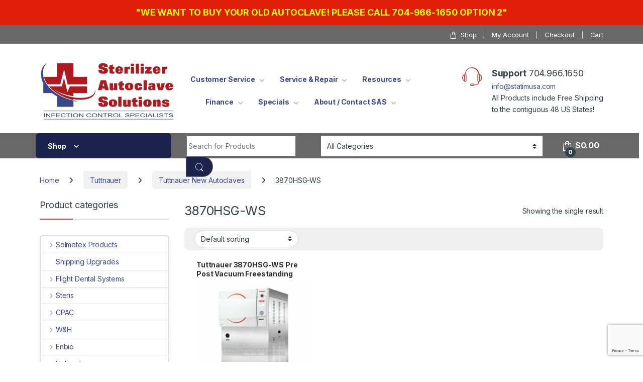

--- FILE ---
content_type: text/html; charset=UTF-8
request_url: https://statimusa.com/product-category/tuttnauer/tuttnauer-new-autoclaves/3870hsg-ws/
body_size: 47774
content:
<!DOCTYPE html>
<html lang="en-US">
<head>
<meta charset="UTF-8">
<meta name="viewport" content="width=device-width, initial-scale=1">
<link rel="profile" href="http://gmpg.org/xfn/11">
<link rel="pingback" href="https://statimusa.com/xmlrpc.php">

<meta name='robots' content='index, follow, max-image-preview:large, max-snippet:-1, max-video-preview:-1' />

<!-- Google Tag Manager by PYS -->
    <script data-cfasync="false" data-pagespeed-no-defer>
	    window.dataLayerPYS = window.dataLayerPYS || [];
	</script>
<!-- End Google Tag Manager by PYS -->
	<!-- This site is optimized with the Yoast SEO Premium plugin v26.7 (Yoast SEO v26.7) - https://yoast.com/wordpress/plugins/seo/ -->
	<title>3870HSG-WS Archives - Statim USA Autoclave Sales, Service, &amp; Repair</title>
	<meta name="description" content="The 3870HSG-WS autoclave is an 85 liter autoclave that is ideal for ASC’s and large clinics. See our listings with FREE SHIPPING!" />
	<link rel="canonical" href="https://statimusa.com/product-category/tuttnauer/tuttnauer-new-autoclaves/3870hsg-ws/" />
	<meta property="og:locale" content="en_US" />
	<meta property="og:type" content="article" />
	<meta property="og:title" content="3870HSG-WS Archives" />
	<meta property="og:description" content="The 3870HSG-WS autoclave is an 85 liter autoclave that is ideal for ASC’s and large clinics. See our listings with FREE SHIPPING!" />
	<meta property="og:url" content="https://statimusa.com/product-category/tuttnauer/tuttnauer-new-autoclaves/3870hsg-ws/" />
	<meta property="og:site_name" content="Statim USA Autoclave Sales, Service, &amp; Repair" />
	<meta property="og:image" content="https://statimusa.com/wp-content/uploads/2023/03/tuttnauer-3870hsg-ws-pre-post-vacuum-autoclave.jpg" />
	<meta property="og:image:width" content="500" />
	<meta property="og:image:height" content="500" />
	<meta property="og:image:type" content="image/jpeg" />
	<meta name="twitter:card" content="summary_large_image" />
	<script type="application/ld+json" class="yoast-schema-graph">{"@context":"https://schema.org","@graph":[{"@type":"CollectionPage","@id":"https://statimusa.com/product-category/tuttnauer/tuttnauer-new-autoclaves/3870hsg-ws/","url":"https://statimusa.com/product-category/tuttnauer/tuttnauer-new-autoclaves/3870hsg-ws/","name":"3870HSG-WS Archives - Statim USA Autoclave Sales, Service, &amp; Repair","isPartOf":{"@id":"https://statimusa.com/#website"},"primaryImageOfPage":{"@id":"https://statimusa.com/product-category/tuttnauer/tuttnauer-new-autoclaves/3870hsg-ws/#primaryimage"},"image":{"@id":"https://statimusa.com/product-category/tuttnauer/tuttnauer-new-autoclaves/3870hsg-ws/#primaryimage"},"thumbnailUrl":"https://statimusa.com/wp-content/uploads/2023/03/tuttnauer-3870hsg-ws-pre-post-vacuum-autoclave.jpg","description":"The 3870HSG-WS autoclave is an 85 liter autoclave that is ideal for ASC’s and large clinics. See our listings with FREE SHIPPING!","breadcrumb":{"@id":"https://statimusa.com/product-category/tuttnauer/tuttnauer-new-autoclaves/3870hsg-ws/#breadcrumb"},"inLanguage":"en-US"},{"@type":"ImageObject","inLanguage":"en-US","@id":"https://statimusa.com/product-category/tuttnauer/tuttnauer-new-autoclaves/3870hsg-ws/#primaryimage","url":"https://statimusa.com/wp-content/uploads/2023/03/tuttnauer-3870hsg-ws-pre-post-vacuum-autoclave.jpg","contentUrl":"https://statimusa.com/wp-content/uploads/2023/03/tuttnauer-3870hsg-ws-pre-post-vacuum-autoclave.jpg","width":500,"height":500,"caption":"This is a Tuttnauer 5075HSG Pre Post Vacuum Freestanding Autoclave."},{"@type":"BreadcrumbList","@id":"https://statimusa.com/product-category/tuttnauer/tuttnauer-new-autoclaves/3870hsg-ws/#breadcrumb","itemListElement":[{"@type":"ListItem","position":1,"name":"Home","item":"https://statimusa.com/"},{"@type":"ListItem","position":2,"name":"Tuttnauer","item":"https://statimusa.com/product-category/tuttnauer/"},{"@type":"ListItem","position":3,"name":"Tuttnauer New Autoclaves","item":"https://statimusa.com/product-category/tuttnauer/tuttnauer-new-autoclaves/"},{"@type":"ListItem","position":4,"name":"3870HSG-WS"}]},{"@type":"WebSite","@id":"https://statimusa.com/#website","url":"https://statimusa.com/","name":"Statim USA Autoclave Sales, Service, &amp; Repair","description":"Your best help resource for Scican, Midmark, Tuttnauer, Enbio, and W&amp;H Autoclaves.","publisher":{"@id":"https://statimusa.com/#organization"},"potentialAction":[{"@type":"SearchAction","target":{"@type":"EntryPoint","urlTemplate":"https://statimusa.com/?s={search_term_string}"},"query-input":{"@type":"PropertyValueSpecification","valueRequired":true,"valueName":"search_term_string"}}],"inLanguage":"en-US"},{"@type":"Organization","@id":"https://statimusa.com/#organization","name":"Sterilizer Autoclave Solutions","url":"https://statimusa.com/","logo":{"@type":"ImageObject","inLanguage":"en-US","@id":"https://statimusa.com/#/schema/logo/image/","url":"https://statimusa.com/wp-content/uploads/2022/01/sterilizer-autoclave-solutions-logo-lg-sq.png","contentUrl":"https://statimusa.com/wp-content/uploads/2022/01/sterilizer-autoclave-solutions-logo-lg-sq.png","width":840,"height":387,"caption":"Sterilizer Autoclave Solutions"},"image":{"@id":"https://statimusa.com/#/schema/logo/image/"},"sameAs":["https://www.instagram.com/sterilizerautoclavesolutions/"],"description":"Sterilizer Autoclave Solutions is the industry leader for sales, service, and repair of tabletop autoclaves. With new and refurbished equipment available for purchase, as well an array of infection control products (including but not limited to autoclave sterilizers, gloves, wipes, masks, and handpieces) we can easily meet the needs of our 13,000 diverse customers. At our core, we are a sales and service company. While our initial sales are typically ecommerce driven, our robust technical support and repair service set us apart from competitors, delivering a 5 star Google rating. This differentiation has defined us as the fastest growing autoclave company in the country serving over 13,000 practices and adding an average of 200 customers monthly – particularly in the dental, medical, tattoo/piercing, ophthalmology, medical spa, and laboratory industries.","email":"info@sterilizerautoclavesolutions.com","telephone":"704-966-1650","legalName":"Sterilizer Autoclave Solutions","foundingDate":"2014-02-01","numberOfEmployees":{"@type":"QuantitativeValue","minValue":"11","maxValue":"50"},"hasMerchantReturnPolicy":{"@type":"MerchantReturnPolicy","merchantReturnLink":"https://statimusa.com/returns-refunds-policy/"}}]}</script>
	<!-- / Yoast SEO Premium plugin. -->


<script type='application/javascript'  id='pys-version-script'>console.log('PixelYourSite Free version 11.1.5.2');</script>
<link rel='dns-prefetch' href='//www.googletagmanager.com' />
<link rel='dns-prefetch' href='//www.google.com' />
<link rel='dns-prefetch' href='//fonts.googleapis.com' />
<link rel="alternate" type="application/rss+xml" title="Statim USA Autoclave Sales, Service, &amp; Repair &raquo; Feed" href="https://statimusa.com/feed/" />
<link rel="alternate" type="application/rss+xml" title="Statim USA Autoclave Sales, Service, &amp; Repair &raquo; Comments Feed" href="https://statimusa.com/comments/feed/" />
<link rel="alternate" type="application/rss+xml" title="Statim USA Autoclave Sales, Service, &amp; Repair &raquo; 3870HSG-WS Category Feed" href="https://statimusa.com/product-category/tuttnauer/tuttnauer-new-autoclaves/3870hsg-ws/feed/" />
<style id='wp-img-auto-sizes-contain-inline-css' type='text/css'>
img:is([sizes=auto i],[sizes^="auto," i]){contain-intrinsic-size:3000px 1500px}
/*# sourceURL=wp-img-auto-sizes-contain-inline-css */
</style>
<style id='wp-emoji-styles-inline-css' type='text/css'>

	img.wp-smiley, img.emoji {
		display: inline !important;
		border: none !important;
		box-shadow: none !important;
		height: 1em !important;
		width: 1em !important;
		margin: 0 0.07em !important;
		vertical-align: -0.1em !important;
		background: none !important;
		padding: 0 !important;
	}
/*# sourceURL=wp-emoji-styles-inline-css */
</style>
<style id='wp-block-library-inline-css' type='text/css'>
:root{--wp-block-synced-color:#7a00df;--wp-block-synced-color--rgb:122,0,223;--wp-bound-block-color:var(--wp-block-synced-color);--wp-editor-canvas-background:#ddd;--wp-admin-theme-color:#007cba;--wp-admin-theme-color--rgb:0,124,186;--wp-admin-theme-color-darker-10:#006ba1;--wp-admin-theme-color-darker-10--rgb:0,107,160.5;--wp-admin-theme-color-darker-20:#005a87;--wp-admin-theme-color-darker-20--rgb:0,90,135;--wp-admin-border-width-focus:2px}@media (min-resolution:192dpi){:root{--wp-admin-border-width-focus:1.5px}}.wp-element-button{cursor:pointer}:root .has-very-light-gray-background-color{background-color:#eee}:root .has-very-dark-gray-background-color{background-color:#313131}:root .has-very-light-gray-color{color:#eee}:root .has-very-dark-gray-color{color:#313131}:root .has-vivid-green-cyan-to-vivid-cyan-blue-gradient-background{background:linear-gradient(135deg,#00d084,#0693e3)}:root .has-purple-crush-gradient-background{background:linear-gradient(135deg,#34e2e4,#4721fb 50%,#ab1dfe)}:root .has-hazy-dawn-gradient-background{background:linear-gradient(135deg,#faaca8,#dad0ec)}:root .has-subdued-olive-gradient-background{background:linear-gradient(135deg,#fafae1,#67a671)}:root .has-atomic-cream-gradient-background{background:linear-gradient(135deg,#fdd79a,#004a59)}:root .has-nightshade-gradient-background{background:linear-gradient(135deg,#330968,#31cdcf)}:root .has-midnight-gradient-background{background:linear-gradient(135deg,#020381,#2874fc)}:root{--wp--preset--font-size--normal:16px;--wp--preset--font-size--huge:42px}.has-regular-font-size{font-size:1em}.has-larger-font-size{font-size:2.625em}.has-normal-font-size{font-size:var(--wp--preset--font-size--normal)}.has-huge-font-size{font-size:var(--wp--preset--font-size--huge)}.has-text-align-center{text-align:center}.has-text-align-left{text-align:left}.has-text-align-right{text-align:right}.has-fit-text{white-space:nowrap!important}#end-resizable-editor-section{display:none}.aligncenter{clear:both}.items-justified-left{justify-content:flex-start}.items-justified-center{justify-content:center}.items-justified-right{justify-content:flex-end}.items-justified-space-between{justify-content:space-between}.screen-reader-text{border:0;clip-path:inset(50%);height:1px;margin:-1px;overflow:hidden;padding:0;position:absolute;width:1px;word-wrap:normal!important}.screen-reader-text:focus{background-color:#ddd;clip-path:none;color:#444;display:block;font-size:1em;height:auto;left:5px;line-height:normal;padding:15px 23px 14px;text-decoration:none;top:5px;width:auto;z-index:100000}html :where(.has-border-color){border-style:solid}html :where([style*=border-top-color]){border-top-style:solid}html :where([style*=border-right-color]){border-right-style:solid}html :where([style*=border-bottom-color]){border-bottom-style:solid}html :where([style*=border-left-color]){border-left-style:solid}html :where([style*=border-width]){border-style:solid}html :where([style*=border-top-width]){border-top-style:solid}html :where([style*=border-right-width]){border-right-style:solid}html :where([style*=border-bottom-width]){border-bottom-style:solid}html :where([style*=border-left-width]){border-left-style:solid}html :where(img[class*=wp-image-]){height:auto;max-width:100%}:where(figure){margin:0 0 1em}html :where(.is-position-sticky){--wp-admin--admin-bar--position-offset:var(--wp-admin--admin-bar--height,0px)}@media screen and (max-width:600px){html :where(.is-position-sticky){--wp-admin--admin-bar--position-offset:0px}}

/*# sourceURL=wp-block-library-inline-css */
</style><link rel='stylesheet' id='wc-blocks-style-css' href='https://statimusa.com/wp-content/plugins/woocommerce/assets/client/blocks/wc-blocks.css?ver=wc-10.4.3' type='text/css' media='all' />
<style id='global-styles-inline-css' type='text/css'>
:root{--wp--preset--aspect-ratio--square: 1;--wp--preset--aspect-ratio--4-3: 4/3;--wp--preset--aspect-ratio--3-4: 3/4;--wp--preset--aspect-ratio--3-2: 3/2;--wp--preset--aspect-ratio--2-3: 2/3;--wp--preset--aspect-ratio--16-9: 16/9;--wp--preset--aspect-ratio--9-16: 9/16;--wp--preset--color--black: #000000;--wp--preset--color--cyan-bluish-gray: #abb8c3;--wp--preset--color--white: #ffffff;--wp--preset--color--pale-pink: #f78da7;--wp--preset--color--vivid-red: #cf2e2e;--wp--preset--color--luminous-vivid-orange: #ff6900;--wp--preset--color--luminous-vivid-amber: #fcb900;--wp--preset--color--light-green-cyan: #7bdcb5;--wp--preset--color--vivid-green-cyan: #00d084;--wp--preset--color--pale-cyan-blue: #8ed1fc;--wp--preset--color--vivid-cyan-blue: #0693e3;--wp--preset--color--vivid-purple: #9b51e0;--wp--preset--gradient--vivid-cyan-blue-to-vivid-purple: linear-gradient(135deg,rgb(6,147,227) 0%,rgb(155,81,224) 100%);--wp--preset--gradient--light-green-cyan-to-vivid-green-cyan: linear-gradient(135deg,rgb(122,220,180) 0%,rgb(0,208,130) 100%);--wp--preset--gradient--luminous-vivid-amber-to-luminous-vivid-orange: linear-gradient(135deg,rgb(252,185,0) 0%,rgb(255,105,0) 100%);--wp--preset--gradient--luminous-vivid-orange-to-vivid-red: linear-gradient(135deg,rgb(255,105,0) 0%,rgb(207,46,46) 100%);--wp--preset--gradient--very-light-gray-to-cyan-bluish-gray: linear-gradient(135deg,rgb(238,238,238) 0%,rgb(169,184,195) 100%);--wp--preset--gradient--cool-to-warm-spectrum: linear-gradient(135deg,rgb(74,234,220) 0%,rgb(151,120,209) 20%,rgb(207,42,186) 40%,rgb(238,44,130) 60%,rgb(251,105,98) 80%,rgb(254,248,76) 100%);--wp--preset--gradient--blush-light-purple: linear-gradient(135deg,rgb(255,206,236) 0%,rgb(152,150,240) 100%);--wp--preset--gradient--blush-bordeaux: linear-gradient(135deg,rgb(254,205,165) 0%,rgb(254,45,45) 50%,rgb(107,0,62) 100%);--wp--preset--gradient--luminous-dusk: linear-gradient(135deg,rgb(255,203,112) 0%,rgb(199,81,192) 50%,rgb(65,88,208) 100%);--wp--preset--gradient--pale-ocean: linear-gradient(135deg,rgb(255,245,203) 0%,rgb(182,227,212) 50%,rgb(51,167,181) 100%);--wp--preset--gradient--electric-grass: linear-gradient(135deg,rgb(202,248,128) 0%,rgb(113,206,126) 100%);--wp--preset--gradient--midnight: linear-gradient(135deg,rgb(2,3,129) 0%,rgb(40,116,252) 100%);--wp--preset--font-size--small: 13px;--wp--preset--font-size--medium: 20px;--wp--preset--font-size--large: 36px;--wp--preset--font-size--x-large: 42px;--wp--preset--spacing--20: 0.44rem;--wp--preset--spacing--30: 0.67rem;--wp--preset--spacing--40: 1rem;--wp--preset--spacing--50: 1.5rem;--wp--preset--spacing--60: 2.25rem;--wp--preset--spacing--70: 3.38rem;--wp--preset--spacing--80: 5.06rem;--wp--preset--shadow--natural: 6px 6px 9px rgba(0, 0, 0, 0.2);--wp--preset--shadow--deep: 12px 12px 50px rgba(0, 0, 0, 0.4);--wp--preset--shadow--sharp: 6px 6px 0px rgba(0, 0, 0, 0.2);--wp--preset--shadow--outlined: 6px 6px 0px -3px rgb(255, 255, 255), 6px 6px rgb(0, 0, 0);--wp--preset--shadow--crisp: 6px 6px 0px rgb(0, 0, 0);}:where(.is-layout-flex){gap: 0.5em;}:where(.is-layout-grid){gap: 0.5em;}body .is-layout-flex{display: flex;}.is-layout-flex{flex-wrap: wrap;align-items: center;}.is-layout-flex > :is(*, div){margin: 0;}body .is-layout-grid{display: grid;}.is-layout-grid > :is(*, div){margin: 0;}:where(.wp-block-columns.is-layout-flex){gap: 2em;}:where(.wp-block-columns.is-layout-grid){gap: 2em;}:where(.wp-block-post-template.is-layout-flex){gap: 1.25em;}:where(.wp-block-post-template.is-layout-grid){gap: 1.25em;}.has-black-color{color: var(--wp--preset--color--black) !important;}.has-cyan-bluish-gray-color{color: var(--wp--preset--color--cyan-bluish-gray) !important;}.has-white-color{color: var(--wp--preset--color--white) !important;}.has-pale-pink-color{color: var(--wp--preset--color--pale-pink) !important;}.has-vivid-red-color{color: var(--wp--preset--color--vivid-red) !important;}.has-luminous-vivid-orange-color{color: var(--wp--preset--color--luminous-vivid-orange) !important;}.has-luminous-vivid-amber-color{color: var(--wp--preset--color--luminous-vivid-amber) !important;}.has-light-green-cyan-color{color: var(--wp--preset--color--light-green-cyan) !important;}.has-vivid-green-cyan-color{color: var(--wp--preset--color--vivid-green-cyan) !important;}.has-pale-cyan-blue-color{color: var(--wp--preset--color--pale-cyan-blue) !important;}.has-vivid-cyan-blue-color{color: var(--wp--preset--color--vivid-cyan-blue) !important;}.has-vivid-purple-color{color: var(--wp--preset--color--vivid-purple) !important;}.has-black-background-color{background-color: var(--wp--preset--color--black) !important;}.has-cyan-bluish-gray-background-color{background-color: var(--wp--preset--color--cyan-bluish-gray) !important;}.has-white-background-color{background-color: var(--wp--preset--color--white) !important;}.has-pale-pink-background-color{background-color: var(--wp--preset--color--pale-pink) !important;}.has-vivid-red-background-color{background-color: var(--wp--preset--color--vivid-red) !important;}.has-luminous-vivid-orange-background-color{background-color: var(--wp--preset--color--luminous-vivid-orange) !important;}.has-luminous-vivid-amber-background-color{background-color: var(--wp--preset--color--luminous-vivid-amber) !important;}.has-light-green-cyan-background-color{background-color: var(--wp--preset--color--light-green-cyan) !important;}.has-vivid-green-cyan-background-color{background-color: var(--wp--preset--color--vivid-green-cyan) !important;}.has-pale-cyan-blue-background-color{background-color: var(--wp--preset--color--pale-cyan-blue) !important;}.has-vivid-cyan-blue-background-color{background-color: var(--wp--preset--color--vivid-cyan-blue) !important;}.has-vivid-purple-background-color{background-color: var(--wp--preset--color--vivid-purple) !important;}.has-black-border-color{border-color: var(--wp--preset--color--black) !important;}.has-cyan-bluish-gray-border-color{border-color: var(--wp--preset--color--cyan-bluish-gray) !important;}.has-white-border-color{border-color: var(--wp--preset--color--white) !important;}.has-pale-pink-border-color{border-color: var(--wp--preset--color--pale-pink) !important;}.has-vivid-red-border-color{border-color: var(--wp--preset--color--vivid-red) !important;}.has-luminous-vivid-orange-border-color{border-color: var(--wp--preset--color--luminous-vivid-orange) !important;}.has-luminous-vivid-amber-border-color{border-color: var(--wp--preset--color--luminous-vivid-amber) !important;}.has-light-green-cyan-border-color{border-color: var(--wp--preset--color--light-green-cyan) !important;}.has-vivid-green-cyan-border-color{border-color: var(--wp--preset--color--vivid-green-cyan) !important;}.has-pale-cyan-blue-border-color{border-color: var(--wp--preset--color--pale-cyan-blue) !important;}.has-vivid-cyan-blue-border-color{border-color: var(--wp--preset--color--vivid-cyan-blue) !important;}.has-vivid-purple-border-color{border-color: var(--wp--preset--color--vivid-purple) !important;}.has-vivid-cyan-blue-to-vivid-purple-gradient-background{background: var(--wp--preset--gradient--vivid-cyan-blue-to-vivid-purple) !important;}.has-light-green-cyan-to-vivid-green-cyan-gradient-background{background: var(--wp--preset--gradient--light-green-cyan-to-vivid-green-cyan) !important;}.has-luminous-vivid-amber-to-luminous-vivid-orange-gradient-background{background: var(--wp--preset--gradient--luminous-vivid-amber-to-luminous-vivid-orange) !important;}.has-luminous-vivid-orange-to-vivid-red-gradient-background{background: var(--wp--preset--gradient--luminous-vivid-orange-to-vivid-red) !important;}.has-very-light-gray-to-cyan-bluish-gray-gradient-background{background: var(--wp--preset--gradient--very-light-gray-to-cyan-bluish-gray) !important;}.has-cool-to-warm-spectrum-gradient-background{background: var(--wp--preset--gradient--cool-to-warm-spectrum) !important;}.has-blush-light-purple-gradient-background{background: var(--wp--preset--gradient--blush-light-purple) !important;}.has-blush-bordeaux-gradient-background{background: var(--wp--preset--gradient--blush-bordeaux) !important;}.has-luminous-dusk-gradient-background{background: var(--wp--preset--gradient--luminous-dusk) !important;}.has-pale-ocean-gradient-background{background: var(--wp--preset--gradient--pale-ocean) !important;}.has-electric-grass-gradient-background{background: var(--wp--preset--gradient--electric-grass) !important;}.has-midnight-gradient-background{background: var(--wp--preset--gradient--midnight) !important;}.has-small-font-size{font-size: var(--wp--preset--font-size--small) !important;}.has-medium-font-size{font-size: var(--wp--preset--font-size--medium) !important;}.has-large-font-size{font-size: var(--wp--preset--font-size--large) !important;}.has-x-large-font-size{font-size: var(--wp--preset--font-size--x-large) !important;}
/*# sourceURL=global-styles-inline-css */
</style>

<style id='classic-theme-styles-inline-css' type='text/css'>
/*! This file is auto-generated */
.wp-block-button__link{color:#fff;background-color:#32373c;border-radius:9999px;box-shadow:none;text-decoration:none;padding:calc(.667em + 2px) calc(1.333em + 2px);font-size:1.125em}.wp-block-file__button{background:#32373c;color:#fff;text-decoration:none}
/*# sourceURL=/wp-includes/css/classic-themes.min.css */
</style>
<link rel='stylesheet' id='aqbpuserc-css' href='https://statimusa.com/wp-content/plugins/buy-now-button-for-woocommerce/includes/styles/front_style.css?ver=1.0' type='text/css' media='all' />
<link rel='stylesheet' id='contact-form-7-css' href='https://statimusa.com/wp-content/plugins/contact-form-7/includes/css/styles.css?ver=6.1.4' type='text/css' media='all' />
<link rel='stylesheet' id='simple-banner-style-css' href='https://statimusa.com/wp-content/plugins/simple-banner/simple-banner.css?ver=3.2.0' type='text/css' media='all' />
<link rel='stylesheet' id='usa-html5-map-style-css' href='https://statimusa.com/wp-content/plugins/usahtmlmap/static/css/map.css?ver=6.9' type='text/css' media='all' />
<style id='woocommerce-inline-inline-css' type='text/css'>
.woocommerce form .form-row .required { visibility: visible; }
/*# sourceURL=woocommerce-inline-inline-css */
</style>
<link rel='stylesheet' id='wc-mnm-frontend-css' href='https://statimusa.com/wp-content/plugins/woocommerce-mix-and-match-products/assets/css/frontend/mnm-frontend.min.css?ver=2.8.2' type='text/css' media='all' />
<link rel='stylesheet' id='yith-wcan-frontend-css' href='https://statimusa.com/wp-content/plugins/yith-woocommerce-ajax-navigation/assets/css/frontend.css?ver=5.16.0' type='text/css' media='all' />
<link rel='stylesheet' id='yith-wcan-shortcodes-css' href='https://statimusa.com/wp-content/plugins/yith-woocommerce-ajax-navigation/assets/css/shortcodes.css?ver=5.16.0' type='text/css' media='all' />
<style id='yith-wcan-shortcodes-inline-css' type='text/css'>
:root{
	--yith-wcan-filters_colors_titles: #434343;
	--yith-wcan-filters_colors_background: #FFFFFF;
	--yith-wcan-filters_colors_accent: #A7144C;
	--yith-wcan-filters_colors_accent_r: 167;
	--yith-wcan-filters_colors_accent_g: 20;
	--yith-wcan-filters_colors_accent_b: 76;
	--yith-wcan-color_swatches_border_radius: 100%;
	--yith-wcan-color_swatches_size: 30px;
	--yith-wcan-labels_style_background: #FFFFFF;
	--yith-wcan-labels_style_background_hover: #A7144C;
	--yith-wcan-labels_style_background_active: #A7144C;
	--yith-wcan-labels_style_text: #434343;
	--yith-wcan-labels_style_text_hover: #FFFFFF;
	--yith-wcan-labels_style_text_active: #FFFFFF;
	--yith-wcan-anchors_style_text: #434343;
	--yith-wcan-anchors_style_text_hover: #A7144C;
	--yith-wcan-anchors_style_text_active: #A7144C;
}
/*# sourceURL=yith-wcan-shortcodes-inline-css */
</style>
<link rel='stylesheet' id='electro-fonts-css' href='https://fonts.googleapis.com/css2?family=Inter:wght@300;400;600;700&#038;display=swap' type='text/css' media='all' />
<link rel='stylesheet' id='font-electro-css' href='https://statimusa.com/wp-content/themes/electro/assets/css/font-electro.css?ver=3.5.5' type='text/css' media='all' />
<link rel='stylesheet' id='fontawesome-css' href='https://statimusa.com/wp-content/themes/electro/assets/vendor/fontawesome/css/all.min.css?ver=3.5.5' type='text/css' media='all' />
<link rel='stylesheet' id='animate-css-css' href='https://statimusa.com/wp-content/themes/electro/assets/vendor/animate.css/animate.min.css?ver=3.5.5' type='text/css' media='all' />
<link rel='stylesheet' id='electro-style-css' href='https://statimusa.com/wp-content/themes/electro/style.min.css?ver=3.5.5' type='text/css' media='all' />
<link rel='stylesheet' id='electro-child-style-css' href='https://statimusa.com/wp-content/themes/electro-child/style.css?ver=3.5.5' type='text/css' media='all' />
<link rel='stylesheet' id='tablepress-default-css' href='https://statimusa.com/wp-content/plugins/tablepress/css/build/default.css?ver=3.2.6' type='text/css' media='all' />
<link rel='stylesheet' id='wc-mnm-checkout-blocks-css' href='https://statimusa.com/wp-content/plugins/woocommerce-mix-and-match-products/assets/css/frontend/blocks/checkout-blocks.css?ver=2.8.2' type='text/css' media='all' />
<link rel='stylesheet' id='yith_wapo_front-css' href='https://statimusa.com/wp-content/plugins/yith-woocommerce-product-add-ons/assets/css/front.css?ver=4.26.0' type='text/css' media='all' />
<style id='yith_wapo_front-inline-css' type='text/css'>
:root{--yith-wapo-required-option-color:#AF2323;--yith-wapo-checkbox-style:5px;--yith-wapo-color-swatch-style:2px;--yith-wapo-label-font-size:16px;--yith-wapo-description-font-size:12px;--yith-wapo-color-swatch-size:40px;--yith-wapo-block-padding:px px px px ;--yith-wapo-block-background-color:#ffffff;--yith-wapo-accent-color-color:#03bfac;--yith-wapo-form-border-color-color:#7a7a7a;--yith-wapo-price-box-colors-text:#474747;--yith-wapo-price-box-colors-background:#ffffff;--yith-wapo-uploads-file-colors-background:#f3f3f3;--yith-wapo-uploads-file-colors-border:#c4c4c4;--yith-wapo-tooltip-colors-text:#ffffff;--yith-wapo-tooltip-colors-background:#03bfac;}
/*# sourceURL=yith_wapo_front-inline-css */
</style>
<link rel='stylesheet' id='dashicons-css' href='https://statimusa.com/wp-includes/css/dashicons.min.css?ver=6.9' type='text/css' media='all' />
<style id='dashicons-inline-css' type='text/css'>
[data-font="Dashicons"]:before {font-family: 'Dashicons' !important;content: attr(data-icon) !important;speak: none !important;font-weight: normal !important;font-variant: normal !important;text-transform: none !important;line-height: 1 !important;font-style: normal !important;-webkit-font-smoothing: antialiased !important;-moz-osx-font-smoothing: grayscale !important;}
/*# sourceURL=dashicons-inline-css */
</style>
<link rel='stylesheet' id='yith-plugin-fw-icon-font-css' href='https://statimusa.com/wp-content/plugins/yith-woocommerce-ajax-search-premium/plugin-fw/assets/css/yith-icon.css?ver=4.7.8' type='text/css' media='all' />
<link rel='stylesheet' id='electro-custom-color-css' href='https://statimusa.com/wp-content/themes/electro-child/custom-color.css?ver=6.9' type='text/css' media='all' />
<link rel='stylesheet' id='wprevpro_w3-css' href='https://statimusa.com/wp-content/plugins/wp-review-slider-pro/public/css/wprevpro_w3_min.css?ver=12.6.4_1' type='text/css' media='all' />
<style id='wprevpro_w3-inline-css' type='text/css'>
#wprev-slider-1 .wprevpro_star_imgs{color:#FDD314;}#wprev-slider-1 .wprsp-star{color:#FDD314;}#wprev-slider-1 .wprevpro_star_imgs span.svgicons{background:#FDD314;}#wprev-slider-1 .wprev_preview_bradius_T1{border-radius:0px;}#wprev-slider-1 .wprev_preview_tcolor1_T1{color:#000000;}#wprev-slider-1 .wprev_preview_tcolor2_T1{color:#dd3333;}#wprev-slider-1 .wprev_preview_bg1_T1::after{border-top:30px solid;}#wprev-slider-1_widget .wprevpro_star_imgs{color:#FDD314;}#wprev-slider-1_widget .wprsp-star{color:#FDD314;}#wprev-slider-1_widget .wprevpro_star_imgs span.svgicons{background:#FDD314;}#wprev-slider-1_widget .wprev_preview_bradius_T1_widget{border-radius:0px;}#wprev-slider-1_widget .wprev_preview_tcolor1_T1_widget{color:#000000;}#wprev-slider-1_widget .wprev_preview_tcolor2_T1_widget{color:#dd3333;}#wprev-slider-1_widget .wprev_preview_bg1_T1_widget::after{border-top:30px solid;}#wprev-slider-2 .wprevpro_star_imgs{color:#FDD314;}#wprev-slider-2 .wprsp-star{color:#FDD314;}#wprev-slider-2 .wprevpro_star_imgs span.svgicons{background:#FDD314;}#wprev-slider-2 .wprev_preview_bradius_T1{border-radius:0px;}#wprev-slider-2 .wprev_preview_bg1_T1::after{border-top:30px solid;}#wprev-slider-2 .indrevlineclamp{display:-webkit-box;-webkit-line-clamp:3;-webkit-box-orient:vertical;overflow:hidden;hyphens:auto;word-break:auto-phrase;}#wprev-slider-2_widget .wprevpro_star_imgs{color:#FDD314;}#wprev-slider-2_widget .wprsp-star{color:#FDD314;}#wprev-slider-2_widget .wprevpro_star_imgs span.svgicons{background:#FDD314;}#wprev-slider-2_widget .wprev_preview_bradius_T1_widget{border-radius:0px;}#wprev-slider-2_widget .wprev_preview_bg1_T1_widget::after{border-top:30px solid;}#wprev-slider-2 .indrevlineclamp{display:-webkit-box;-webkit-line-clamp:3;-webkit-box-orient:vertical;overflow:hidden;hyphens:auto;word-break:auto-phrase;}#wprev-slider-3 .wprevpro_star_imgs{color:#FDD314;}#wprev-slider-3 .wprsp-star{color:#FDD314;}#wprev-slider-3 .wprevpro_star_imgs span.svgicons{background:#FDD314;}#wprev-slider-3 .wprev_preview_bradius_T1{border-radius:0px;}#wprev-slider-3 .wprev_preview_bg1_T1::after{border-top:30px solid;}#wprev-slider-3 .wprs_rd_more, #wprev-slider-3 .wprs_rd_less, #wprev-slider-3 .wprevpro_btn_show_rdpop{color:#0000ee;}#wprev-slider-3 .wprevpro_star_imgs span.svgicons{width:18px;height:18px;}#wprev-slider-3 .wprevsiteicon{height:32px;}#wprev-slider-3 .indrevlineclamp{display:-webkit-box;-webkit-line-clamp:3;-webkit-box-orient:vertical;overflow:hidden;hyphens:auto;word-break:auto-phrase;}#wprev-slider-3_widget .wprevpro_star_imgs{color:#FDD314;}#wprev-slider-3_widget .wprsp-star{color:#FDD314;}#wprev-slider-3_widget .wprevpro_star_imgs span.svgicons{background:#FDD314;}#wprev-slider-3_widget .wprev_preview_bradius_T1_widget{border-radius:0px;}#wprev-slider-3_widget .wprev_preview_bg1_T1_widget::after{border-top:30px solid;}#wprev-slider-3_widget .wprs_rd_more, #wprev-slider-3_widget .wprs_rd_less, #wprev-slider-3_widget .wprevpro_btn_show_rdpop{color:#0000ee;}#wprev-slider-3_widget .wprevpro_star_imgs span.svgicons{width:18px;height:18px;}#wprev-slider-3_widget .wprevsiteicon{height:32px;}#wprev-slider-3 .indrevlineclamp{display:-webkit-box;-webkit-line-clamp:3;-webkit-box-orient:vertical;overflow:hidden;hyphens:auto;word-break:auto-phrase;}#wprev-slider-4 .wprevpro_star_imgs{color:#FDD314;}#wprev-slider-4 .wprsp-star{color:#FDD314;}#wprev-slider-4 .wprevpro_star_imgs span.svgicons{background:#FDD314;}#wprev-slider-4 .wprev_preview_bradius_T1{border-radius:0px;}#wprev-slider-4 .wprev_preview_tcolor1_T1{color:#000000;}#wprev-slider-4 .wprev_preview_tcolor2_T1{color:#dd3333;}#wprev-slider-4 .wprev_preview_bg1_T1::after{border-top:30px solid;}#wprev-slider-4_widget .wprevpro_star_imgs{color:#FDD314;}#wprev-slider-4_widget .wprsp-star{color:#FDD314;}#wprev-slider-4_widget .wprevpro_star_imgs span.svgicons{background:#FDD314;}#wprev-slider-4_widget .wprev_preview_bradius_T1_widget{border-radius:0px;}#wprev-slider-4_widget .wprev_preview_tcolor1_T1_widget{color:#000000;}#wprev-slider-4_widget .wprev_preview_tcolor2_T1_widget{color:#dd3333;}#wprev-slider-4_widget .wprev_preview_bg1_T1_widget::after{border-top:30px solid;}#wprev-slider-5 .wprevpro_star_imgs{color:#FDD314;}#wprev-slider-5 .wprsp-star{color:#FDD314;}#wprev-slider-5 .wprevpro_star_imgs span.svgicons{background:#FDD314;}#wprev-slider-5 .wprev_preview_bradius_T1{border-radius:0px;}#wprev-slider-5 .wprev_preview_tcolor1_T1{color:#000000;}#wprev-slider-5 .wprev_preview_tcolor2_T1{color:#dd3333;}#wprev-slider-5 .wprev_preview_bg1_T1::after{border-top:30px solid;}#wprev-slider-5_widget .wprevpro_star_imgs{color:#FDD314;}#wprev-slider-5_widget .wprsp-star{color:#FDD314;}#wprev-slider-5_widget .wprevpro_star_imgs span.svgicons{background:#FDD314;}#wprev-slider-5_widget .wprev_preview_bradius_T1_widget{border-radius:0px;}#wprev-slider-5_widget .wprev_preview_tcolor1_T1_widget{color:#000000;}#wprev-slider-5_widget .wprev_preview_tcolor2_T1_widget{color:#dd3333;}#wprev-slider-5_widget .wprev_preview_bg1_T1_widget::after{border-top:30px solid;}#wprev-slider-6 .wprevpro_star_imgs{color:#FDD314;}#wprev-slider-6 .wprsp-star{color:#FDD314;}#wprev-slider-6 .wprevpro_star_imgs span.svgicons{background:#FDD314;}#wprev-slider-6 .wprev_preview_bradius_T1{border-radius:0px;}#wprev-slider-6 .wprev_preview_tcolor1_T1{color:#000000;}#wprev-slider-6 .wprev_preview_tcolor2_T1{color:#dd3333;}#wprev-slider-6 .wprev_preview_bg1_T1::after{border-top:30px solid;}#wprev-slider-6_widget .wprevpro_star_imgs{color:#FDD314;}#wprev-slider-6_widget .wprsp-star{color:#FDD314;}#wprev-slider-6_widget .wprevpro_star_imgs span.svgicons{background:#FDD314;}#wprev-slider-6_widget .wprev_preview_bradius_T1_widget{border-radius:0px;}#wprev-slider-6_widget .wprev_preview_tcolor1_T1_widget{color:#000000;}#wprev-slider-6_widget .wprev_preview_tcolor2_T1_widget{color:#dd3333;}#wprev-slider-6_widget .wprev_preview_bg1_T1_widget::after{border-top:30px solid;}#wprev-slider-7 .wprevpro_star_imgs{color:#FDD314;}#wprev-slider-7 .wprsp-star{color:#FDD314;}#wprev-slider-7 .wprevpro_star_imgs span.svgicons{background:#FDD314;}#wprev-slider-7 .wprev_preview_bradius_T1{border-radius:0px;}#wprev-slider-7 .wprev_preview_tcolor1_T1{color:#000000;}#wprev-slider-7 .wprev_preview_tcolor2_T1{color:#dd3333;}#wprev-slider-7 .wprev_preview_bg1_T1::after{border-top:30px solid;}#wprev-slider-7_widget .wprevpro_star_imgs{color:#FDD314;}#wprev-slider-7_widget .wprsp-star{color:#FDD314;}#wprev-slider-7_widget .wprevpro_star_imgs span.svgicons{background:#FDD314;}#wprev-slider-7_widget .wprev_preview_bradius_T1_widget{border-radius:0px;}#wprev-slider-7_widget .wprev_preview_tcolor1_T1_widget{color:#000000;}#wprev-slider-7_widget .wprev_preview_tcolor2_T1_widget{color:#dd3333;}#wprev-slider-7_widget .wprev_preview_bg1_T1_widget::after{border-top:30px solid;}#wprev-slider-8 .wprevpro_star_imgs{color:#FDD314;}#wprev-slider-8 .wprsp-star{color:#FDD314;}#wprev-slider-8 .wprevpro_star_imgs span.svgicons{background:#FDD314;}#wprev-slider-8 .wprev_preview_bradius_T1{border-radius:0px;}#wprev-slider-8 .wprev_preview_bg1_T1::after{border-top:30px solid;}#wprev-slider-8 .wprs_rd_more, #wprev-slider-8 .wprs_rd_less, #wprev-slider-8 .wprevpro_btn_show_rdpop{color:#0000ee;}#wprev-slider-8 .wprevpro_star_imgs span.svgicons{width:18px;height:18px;}#wprev-slider-8 .wprevsiteicon{height:32px;}#wprev-slider-8 .indrevlineclamp{display:-webkit-box;-webkit-line-clamp:1;-webkit-box-orient:vertical;overflow:hidden;hyphens:auto;word-break:auto-phrase;}#wprev-slider-8_widget .wprevpro_star_imgs{color:#FDD314;}#wprev-slider-8_widget .wprsp-star{color:#FDD314;}#wprev-slider-8_widget .wprevpro_star_imgs span.svgicons{background:#FDD314;}#wprev-slider-8_widget .wprev_preview_bradius_T1_widget{border-radius:0px;}#wprev-slider-8_widget .wprev_preview_bg1_T1_widget::after{border-top:30px solid;}#wprev-slider-8_widget .wprs_rd_more, #wprev-slider-8_widget .wprs_rd_less, #wprev-slider-8_widget .wprevpro_btn_show_rdpop{color:#0000ee;}#wprev-slider-8_widget .wprevpro_star_imgs span.svgicons{width:18px;height:18px;}#wprev-slider-8_widget .wprevsiteicon{height:32px;}#wprev-slider-8 .indrevlineclamp{display:-webkit-box;-webkit-line-clamp:1;-webkit-box-orient:vertical;overflow:hidden;hyphens:auto;word-break:auto-phrase;}#wprev-slider-9 .wprevpro_star_imgs{color:#FDD314;}#wprev-slider-9 .wprsp-star{color:#FDD314;}#wprev-slider-9 .wprevpro_star_imgs span.svgicons{background:#FDD314;}#wprev-slider-9 .wprev_preview_bradius_T1{border-radius:0px;}#wprev-slider-9 .wprev_preview_bg1_T1::after{border-top:30px solid;}#wprev-slider-9 .wprs_rd_more, #wprev-slider-9 .wprs_rd_less, #wprev-slider-9 .wprevpro_btn_show_rdpop{color:#0000ee;}#wprev-slider-9 .wprevpro_star_imgs span.svgicons{width:18px;height:18px;}#wprev-slider-9 .wprevsiteicon{height:32px;}#wprev-slider-9 .indrevlineclamp{display:-webkit-box;-webkit-line-clamp:1;-webkit-box-orient:vertical;overflow:hidden;hyphens:auto;word-break:auto-phrase;}#wprev-slider-9_widget .wprevpro_star_imgs{color:#FDD314;}#wprev-slider-9_widget .wprsp-star{color:#FDD314;}#wprev-slider-9_widget .wprevpro_star_imgs span.svgicons{background:#FDD314;}#wprev-slider-9_widget .wprev_preview_bradius_T1_widget{border-radius:0px;}#wprev-slider-9_widget .wprev_preview_bg1_T1_widget::after{border-top:30px solid;}#wprev-slider-9_widget .wprs_rd_more, #wprev-slider-9_widget .wprs_rd_less, #wprev-slider-9_widget .wprevpro_btn_show_rdpop{color:#0000ee;}#wprev-slider-9_widget .wprevpro_star_imgs span.svgicons{width:18px;height:18px;}#wprev-slider-9_widget .wprevsiteicon{height:32px;}#wprev-slider-9 .indrevlineclamp{display:-webkit-box;-webkit-line-clamp:1;-webkit-box-orient:vertical;overflow:hidden;hyphens:auto;word-break:auto-phrase;}
/*# sourceURL=wprevpro_w3-inline-css */
</style>
<script type="text/template" id="tmpl-variation-template">
	<div class="woocommerce-variation-description">{{{ data.variation.variation_description }}}</div>
	<div class="woocommerce-variation-price">{{{ data.variation.price_html }}}</div>
	<div class="woocommerce-variation-availability">{{{ data.variation.availability_html }}}</div>
</script>
<script type="text/template" id="tmpl-unavailable-variation-template">
	<p role="alert">Sorry, this product is unavailable. Please choose a different combination.</p>
</script>
<script type="text/javascript" id="woocommerce-google-analytics-integration-gtag-js-after">
/* <![CDATA[ */
/* Google Analytics for WooCommerce (gtag.js) */
					window.dataLayerPYS = window.dataLayerPYS || [];
					function gtag(){dataLayerPYS.push(arguments);}
					// Set up default consent state.
					for ( const mode of [{"analytics_storage":"denied","ad_storage":"denied","ad_user_data":"denied","ad_personalization":"denied","region":["AT","BE","BG","HR","CY","CZ","DK","EE","FI","FR","DE","GR","HU","IS","IE","IT","LV","LI","LT","LU","MT","NL","NO","PL","PT","RO","SK","SI","ES","SE","GB","CH"]}] || [] ) {
						gtag( "consent", "default", { "wait_for_update": 500, ...mode } );
					}
					gtag("js", new Date());
					gtag("set", "developer_id.dOGY3NW", true);
					gtag("config", "G-6GZPP3NVJ4", {"track_404":true,"allow_google_signals":false,"logged_in":false,"linker":{"domains":[],"allow_incoming":false},"custom_map":{"dimension1":"logged_in"}});
//# sourceURL=woocommerce-google-analytics-integration-gtag-js-after
/* ]]> */
</script>
<script type="text/javascript" src="https://statimusa.com/wp-includes/js/dist/hooks.min.js?ver=dd5603f07f9220ed27f1" id="wp-hooks-js"></script>
<script type="text/javascript" src="https://statimusa.com/wp-includes/js/jquery/jquery.min.js?ver=3.7.1" id="jquery-core-js"></script>
<script type="text/javascript" src="https://statimusa.com/wp-includes/js/jquery/jquery-migrate.min.js?ver=3.4.1" id="jquery-migrate-js"></script>
<script type="text/javascript" id="aqbpuserj-js-extra">
/* <![CDATA[ */
var phpInfo = {"button_style":"theme","button_position":"after-button","button_shop_pos":"after-button","hide_button":null};
//# sourceURL=aqbpuserj-js-extra
/* ]]> */
</script>
<script type="text/javascript" src="https://statimusa.com/wp-content/plugins/buy-now-button-for-woocommerce/includes/scripts/front_script.js?ver=1.0" id="aqbpuserj-js"></script>
<script type="text/javascript" src="https://statimusa.com/wp-content/plugins/recaptcha-woo/js/rcfwc.js?ver=1.0" id="rcfwc-js-js" defer="defer" data-wp-strategy="defer"></script>
<script type="text/javascript" src="https://www.google.com/recaptcha/api.js?hl=en_US" id="recaptcha-js" defer="defer" data-wp-strategy="defer"></script>
<script type="text/javascript" id="simple-banner-script-js-before">
/* <![CDATA[ */
const simpleBannerScriptParams = {"pro_version_enabled":"","debug_mode":"","id":34282,"version":"3.2.0","banner_params":[{"hide_simple_banner":"no","simple_banner_prepend_element":"body","simple_banner_position":"","header_margin":"","header_padding":"","wp_body_open_enabled":"","wp_body_open":true,"simple_banner_z_index":"99999","simple_banner_text":"\"WE WANT TO BUY YOUR OLD AUTOCLAVE! PLEASE CALL 704-966-1650 OPTION 2\"","disabled_on_current_page":false,"disabled_pages_array":[],"is_current_page_a_post":false,"disabled_on_posts":"","simple_banner_disabled_page_paths":"","simple_banner_font_size":"18px","simple_banner_color":"#e11f09","simple_banner_text_color":"#e1ff00","simple_banner_link_color":"#ff0000","simple_banner_close_color":"","simple_banner_custom_css":"body.admin-bar .off-canvas-navigation {\r\n    top: 100px;\r\n}","simple_banner_scrolling_custom_css":"","simple_banner_text_custom_css":"","simple_banner_button_css":"","site_custom_css":"","keep_site_custom_css":"","site_custom_js":"","keep_site_custom_js":"","close_button_enabled":"","close_button_expiration":"","close_button_cookie_set":false,"current_date":{"date":"2026-01-18 02:31:52.947687","timezone_type":3,"timezone":"UTC"},"start_date":{"date":"2026-01-18 02:31:52.947692","timezone_type":3,"timezone":"UTC"},"end_date":{"date":"2026-01-18 02:31:52.947695","timezone_type":3,"timezone":"UTC"},"simple_banner_start_after_date":"","simple_banner_remove_after_date":"","simple_banner_insert_inside_element":""}]}
//# sourceURL=simple-banner-script-js-before
/* ]]> */
</script>
<script type="text/javascript" src="https://statimusa.com/wp-content/plugins/simple-banner/simple-banner.js?ver=3.2.0" id="simple-banner-script-js"></script>
<script type="text/javascript" src="https://statimusa.com/wp-content/plugins/woocommerce/assets/js/jquery-blockui/jquery.blockUI.min.js?ver=2.7.0-wc.10.4.3" id="wc-jquery-blockui-js" data-wp-strategy="defer"></script>
<script type="text/javascript" id="wc-add-to-cart-js-extra">
/* <![CDATA[ */
var wc_add_to_cart_params = {"ajax_url":"/wp-admin/admin-ajax.php","wc_ajax_url":"/?wc-ajax=%%endpoint%%","i18n_view_cart":"View cart","cart_url":"https://statimusa.com/cart/","is_cart":"","cart_redirect_after_add":"yes"};
//# sourceURL=wc-add-to-cart-js-extra
/* ]]> */
</script>
<script type="text/javascript" src="https://statimusa.com/wp-content/plugins/woocommerce/assets/js/frontend/add-to-cart.min.js?ver=10.4.3" id="wc-add-to-cart-js" data-wp-strategy="defer"></script>
<script type="text/javascript" src="https://statimusa.com/wp-content/plugins/woocommerce/assets/js/js-cookie/js.cookie.min.js?ver=2.1.4-wc.10.4.3" id="wc-js-cookie-js" defer="defer" data-wp-strategy="defer"></script>
<script type="text/javascript" id="woocommerce-js-extra">
/* <![CDATA[ */
var woocommerce_params = {"ajax_url":"/wp-admin/admin-ajax.php","wc_ajax_url":"/?wc-ajax=%%endpoint%%","i18n_password_show":"Show password","i18n_password_hide":"Hide password"};
//# sourceURL=woocommerce-js-extra
/* ]]> */
</script>
<script type="text/javascript" src="https://statimusa.com/wp-content/plugins/woocommerce/assets/js/frontend/woocommerce.min.js?ver=10.4.3" id="woocommerce-js" defer="defer" data-wp-strategy="defer"></script>
<script type="text/javascript" src="https://statimusa.com/wp-content/plugins/js_composer/assets/js/vendors/woocommerce-add-to-cart.js?ver=8.7.2" id="vc_woocommerce-add-to-cart-js-js"></script>
<script type="text/javascript" id="wc-cart-fragments-js-extra">
/* <![CDATA[ */
var wc_cart_fragments_params = {"ajax_url":"/wp-admin/admin-ajax.php","wc_ajax_url":"/?wc-ajax=%%endpoint%%","cart_hash_key":"wc_cart_hash_132847dcdaf1d8b39e4d0c63f58cdcbe","fragment_name":"wc_fragments_132847dcdaf1d8b39e4d0c63f58cdcbe","request_timeout":"5000"};
//# sourceURL=wc-cart-fragments-js-extra
/* ]]> */
</script>
<script type="text/javascript" src="https://statimusa.com/wp-content/plugins/woocommerce/assets/js/frontend/cart-fragments.min.js?ver=10.4.3" id="wc-cart-fragments-js" defer="defer" data-wp-strategy="defer"></script>
<script type="text/javascript" id="wpm-js-extra">
/* <![CDATA[ */
var wpm = {"ajax_url":"https://statimusa.com/wp-admin/admin-ajax.php","root":"https://statimusa.com/wp-json/","nonce_wp_rest":"049a0e32b8","nonce_ajax":"7840da78d5"};
//# sourceURL=wpm-js-extra
/* ]]> */
</script>
<script type="text/javascript" src="https://statimusa.com/wp-content/plugins/woocommerce-google-adwords-conversion-tracking-tag/js/public/free/wpm-public.p1.min.js?ver=1.54.1" id="wpm-js"></script>
<script type="text/javascript" src="https://statimusa.com/wp-content/plugins/pixelyoursite/dist/scripts/jquery.bind-first-0.2.3.min.js?ver=0.2.3" id="jquery-bind-first-js"></script>
<script type="text/javascript" src="https://statimusa.com/wp-content/plugins/pixelyoursite/dist/scripts/js.cookie-2.1.3.min.js?ver=2.1.3" id="js-cookie-pys-js"></script>
<script type="text/javascript" src="https://statimusa.com/wp-content/plugins/pixelyoursite/dist/scripts/tld.min.js?ver=2.3.1" id="js-tld-js"></script>
<script type="text/javascript" id="pys-js-extra">
/* <![CDATA[ */
var pysOptions = {"staticEvents":[],"dynamicEvents":[],"triggerEvents":[],"triggerEventTypes":[],"ga":{"trackingIds":["UA-85594274-1"],"commentEventEnabled":true,"downloadEnabled":true,"formEventEnabled":true,"crossDomainEnabled":false,"crossDomainAcceptIncoming":false,"crossDomainDomains":[],"isDebugEnabled":[],"serverContainerUrls":{"UA-85594274-1":{"enable_server_container":"","server_container_url":"","transport_url":""}},"additionalConfig":{"UA-85594274-1":{"first_party_collection":true}},"disableAdvertisingFeatures":false,"disableAdvertisingPersonalization":false,"wooVariableAsSimple":true,"custom_page_view_event":false},"debug":"","siteUrl":"https://statimusa.com","ajaxUrl":"https://statimusa.com/wp-admin/admin-ajax.php","ajax_event":"4269599283","enable_remove_download_url_param":"1","cookie_duration":"7","last_visit_duration":"60","enable_success_send_form":"","ajaxForServerEvent":"1","ajaxForServerStaticEvent":"1","useSendBeacon":"1","send_external_id":"1","external_id_expire":"180","track_cookie_for_subdomains":"1","google_consent_mode":"1","gdpr":{"ajax_enabled":false,"all_disabled_by_api":false,"facebook_disabled_by_api":false,"analytics_disabled_by_api":false,"google_ads_disabled_by_api":false,"pinterest_disabled_by_api":false,"bing_disabled_by_api":false,"reddit_disabled_by_api":false,"externalID_disabled_by_api":false,"facebook_prior_consent_enabled":true,"analytics_prior_consent_enabled":true,"google_ads_prior_consent_enabled":null,"pinterest_prior_consent_enabled":true,"bing_prior_consent_enabled":true,"cookiebot_integration_enabled":false,"cookiebot_facebook_consent_category":"marketing","cookiebot_analytics_consent_category":"statistics","cookiebot_tiktok_consent_category":"marketing","cookiebot_google_ads_consent_category":"marketing","cookiebot_pinterest_consent_category":"marketing","cookiebot_bing_consent_category":"marketing","consent_magic_integration_enabled":false,"real_cookie_banner_integration_enabled":false,"cookie_notice_integration_enabled":false,"cookie_law_info_integration_enabled":false,"analytics_storage":{"enabled":true,"value":"granted","filter":false},"ad_storage":{"enabled":true,"value":"granted","filter":false},"ad_user_data":{"enabled":true,"value":"granted","filter":false},"ad_personalization":{"enabled":true,"value":"granted","filter":false}},"cookie":{"disabled_all_cookie":false,"disabled_start_session_cookie":false,"disabled_advanced_form_data_cookie":false,"disabled_landing_page_cookie":false,"disabled_first_visit_cookie":false,"disabled_trafficsource_cookie":false,"disabled_utmTerms_cookie":false,"disabled_utmId_cookie":false},"tracking_analytics":{"TrafficSource":"direct","TrafficLanding":"undefined","TrafficUtms":[],"TrafficUtmsId":[]},"GATags":{"ga_datalayer_type":"default","ga_datalayer_name":"dataLayerPYS"},"woo":{"enabled":true,"enabled_save_data_to_orders":true,"addToCartOnButtonEnabled":true,"addToCartOnButtonValueEnabled":true,"addToCartOnButtonValueOption":"price","singleProductId":null,"removeFromCartSelector":"form.woocommerce-cart-form .remove","addToCartCatchMethod":"add_cart_hook","is_order_received_page":false,"containOrderId":false},"edd":{"enabled":false},"cache_bypass":"1768703512"};
//# sourceURL=pys-js-extra
/* ]]> */
</script>
<script type="text/javascript" src="https://statimusa.com/wp-content/plugins/pixelyoursite/dist/scripts/public.js?ver=11.1.5.2" id="pys-js"></script>
<script type="text/javascript" src="https://statimusa.com/wp-includes/js/underscore.min.js?ver=1.13.7" id="underscore-js"></script>
<script type="text/javascript" id="wp-util-js-extra">
/* <![CDATA[ */
var _wpUtilSettings = {"ajax":{"url":"/wp-admin/admin-ajax.php"}};
//# sourceURL=wp-util-js-extra
/* ]]> */
</script>
<script type="text/javascript" src="https://statimusa.com/wp-includes/js/wp-util.min.js?ver=6.9" id="wp-util-js"></script>
<script type="text/javascript" src="https://statimusa.com/wp-content/plugins/wp-review-slider-pro/public/js/wprs-combined.min.js?ver=12.6.4_1" id="wp-review-slider-pro_unslider_comb-min-js"></script>
<script type="text/javascript" id="wp-review-slider-pro_plublic-min-js-extra">
/* <![CDATA[ */
var wprevpublicjs_script_vars = {"wpfb_nonce":"2a0828801b","wpfb_ajaxurl":"https://statimusa.com/wp-admin/admin-ajax.php","wprevpluginsurl":"https://statimusa.com/wp-content/plugins/wp-review-slider-pro","page_id":"5785"};
//# sourceURL=wp-review-slider-pro_plublic-min-js-extra
/* ]]> */
</script>
<script type="text/javascript" src="https://statimusa.com/wp-content/plugins/wp-review-slider-pro/public/js/wprev-public.min.js?ver=12.6.4_1" id="wp-review-slider-pro_plublic-min-js"></script>
<script></script><link rel="https://api.w.org/" href="https://statimusa.com/wp-json/" /><link rel="alternate" title="JSON" type="application/json" href="https://statimusa.com/wp-json/wp/v2/product_cat/5785" /><link rel="EditURI" type="application/rsd+xml" title="RSD" href="https://statimusa.com/xmlrpc.php?rsd" />
<meta name="generator" content="Redux 4.5.10" /> <script>  
       (function(w, d, n){  
           if (w.MAI) return;  
           w.MAI = w.MAI || {emit: function() {(w.MAI.q = w.MAI.q || []).push(arguments);}}  
           var e = d.createElement(n); e.async=1;  
           e.src = 'https://cdn.mgln.ai/pixel.min.js';  
           var s = d.getElementsByTagName(n)[0];  
           s.parentNode.insertBefore(e, s);  
       })(window, document, 'script');  
       MAI.emit('conf', '019bb32261e470bbb694d835baf5f4dd');  
       MAI.emit('view');  
 </script><style id="simple-banner-font-size" type="text/css">.simple-banner .simple-banner-text{font-size:18px;}</style><style id="simple-banner-background-color" type="text/css">.simple-banner{background:#e11f09;}</style><style id="simple-banner-text-color" type="text/css">.simple-banner .simple-banner-text{color:#e1ff00;}</style><style id="simple-banner-link-color" type="text/css">.simple-banner .simple-banner-text a{color:#ff0000;}</style><style id="simple-banner-z-index" type="text/css">.simple-banner{z-index:99999;}</style><style id="simple-banner-custom-css" type="text/css">.simple-banner{body.admin-bar .off-canvas-navigation {
    top: 100px;
}}</style><style id="simple-banner-site-custom-css-dummy" type="text/css"></style><script id="simple-banner-site-custom-js-dummy" type="text/javascript"></script>
<!--BEGIN: TRACKING CODE MANAGER (v2.5.0) BY INTELLYWP.COM IN HEAD//-->
<script>(function(w,d,t,r,u){var f,n,i;w[u]=w[u]||[],f=function(){var o={ti:"5962146"};o.q=w[u],w[u]=new UET(o),w[u].push("pageLoad")},n=d.createElement(t),n.src=r,n.async=1,n.onload=n.onreadystatechange=function(){var s=this.readyState;s&&s!=="loaded"&&s!=="complete"||(f(),n.onload=n.onreadystatechange=null)},i=d.getElementsByTagName(t)[0],i.parentNode.insertBefore(n,i)})(window,document,"script","//bat.bing.com/bat.js","uetq");</script>
<!-- Google tag (gtag.js) --> <script async src="https://www.googletagmanager.com/gtag/js?id=G-6GZPP3NVJ4&l=dataLayerPYS"></script> <script> window.dataLayerPYS = window.dataLayerPYS || []; function gtag(){dataLayerPYS.push(arguments);} gtag('js', new Date()); gtag('config', 'G-6GZPP3NVJ4'); </script>
<!--END: https://wordpress.org/plugins/tracking-code-manager IN HEAD//-->	<noscript><style>.woocommerce-product-gallery{ opacity: 1 !important; }</style></noscript>
	
<!-- START Pixel Manager for WooCommerce -->

		<script>

			window.wpmDataLayer = window.wpmDataLayer || {};
			window.wpmDataLayer = Object.assign(window.wpmDataLayer, {"cart":{},"cart_item_keys":{},"version":{"number":"1.54.1","pro":false,"eligible_for_updates":false,"distro":"fms","beta":false,"show":true},"pixels":{"google":{"linker":{"settings":null},"user_id":false,"ads":{"conversion_ids":{"AW-879374446":"QLvECPXR9tABEO7gqKMD"},"dynamic_remarketing":{"status":true,"id_type":"post_id","send_events_with_parent_ids":true},"google_business_vertical":"retail","phone_conversion_number":"","phone_conversion_label":""},"tag_id":"AW-879374446","tag_id_suppressed":[],"tag_gateway":{"measurement_path":""},"tcf_support":false,"consent_mode":{"is_active":false,"wait_for_update":500,"ads_data_redaction":false,"url_passthrough":true}}},"shop":{"list_name":"Product Category | Tuttnauer | Tuttnauer New Autoclaves | 3870HSG-WS","list_id":"product_category.tuttnauer.tuttnauer-new-autoclaves.3870hsg-ws","page_type":"product_category","currency":"USD","selectors":{"addToCart":[],"beginCheckout":[]},"order_duplication_prevention":true,"view_item_list_trigger":{"test_mode":false,"background_color":"green","opacity":0.5,"repeat":true,"timeout":1000,"threshold":0.8},"variations_output":true,"session_active":false},"page":{"id":34282,"title":"Tuttnauer 3870HSG-WS Pre Post Vacuum Freestanding Autoclave","type":"product","categories":[],"parent":{"id":0,"title":"Tuttnauer 3870HSG-WS Pre Post Vacuum Freestanding Autoclave","type":"product","categories":[]}},"general":{"user_logged_in":false,"scroll_tracking_thresholds":[],"page_id":34282,"exclude_domains":[],"server_2_server":{"active":false,"user_agent_exclude_patterns":[],"ip_exclude_list":[],"pageview_event_s2s":{"is_active":false,"pixels":[]}},"consent_management":{"explicit_consent":false},"lazy_load_pmw":false,"chunk_base_path":"https://statimusa.com/wp-content/plugins/woocommerce-google-adwords-conversion-tracking-tag/js/public/free/","modules":{"load_deprecated_functions":true}}});

		</script>

		
<!-- END Pixel Manager for WooCommerce -->
<meta name="generator" content="Powered by WPBakery Page Builder - drag and drop page builder for WordPress."/>
<script async src="https://www.paypalobjects.com/insights/v1/paypal-insights.sandbox.min.js"></script><link rel="icon" href="https://statimusa.com/wp-content/uploads/2020/01/cropped-Sterilizer-512-1-32x32.png" sizes="32x32" />
<link rel="icon" href="https://statimusa.com/wp-content/uploads/2020/01/cropped-Sterilizer-512-1-192x192.png" sizes="192x192" />
<link rel="apple-touch-icon" href="https://statimusa.com/wp-content/uploads/2020/01/cropped-Sterilizer-512-1-180x180.png" />
<meta name="msapplication-TileImage" content="https://statimusa.com/wp-content/uploads/2020/01/cropped-Sterilizer-512-1-270x270.png" />
		<style type="text/css" id="wp-custom-css">
			.container {
    max-width: 90%;
}
#wordproof-certificate-link {
	display:none;
}

.electro-navbar {
	background-color: #696969;
}
.product_list_widget .product-title {
	color: #696969;
}

.footer-bottom-widgets {
    background-color: #1c244e;
}

.footer-address {
	color:#ffffff;
}
.footer-address-title {
	font-size:1.5em;
	text-align: center;
}
.address {
		font-size:.5em;
	text-align: center;
}

.footer-contact {
		text-align: center;
}
.home-v2-fullbanner-ad {
text-align: center;
}
.departments-menu-v2-title {
	color:#fff;
}
a.departments-menu-v2-title:hover {
    color: #fff;
}
a.departments-menu-v2-title:active {
    color: #fff;
}
a.departments-menu-v2-title:visited {
    color: #fff;
}
.homeText {
font-size: .7rem;
}  

.departments-menu-v2 .departments-menu-v2-title+.dropdown-menu>li {
    padding: 1em 1em;
}
.top-bar {
	background-color:#696969;
		color:#fff;
}

.top-bar a{
		color:#fff;
}

.ec-compare {
	display:none!important;
}
 .ec-favorites {
	display:none!important;
}

.support-number {
	    font-size: 1.25em;
}
.ec-shopping-bag {
	color:#fff;
}

.home-v2-slider {
border-bottom-style: solid;
  border-bottom-color: #1c244e;
  border-bottom-width: 7px;
}

.footer-social-icons {
	  width: 150px;
    margin: auto;
}
.cart-items-total-price .amount {
    color: #fff;
}
.savings-text {
    color: #ac1b1f;
}

.woocommerce-Price-amount {
    color: #1c244e;
}
.savings-text {
	color:#1c244e;
}

#electro_onsale_product_widget-3 .savings-text {
	color:#FFF;
}


#electro_onsale_product_widget-3 .savings {
	color:#FFF;
}

.header-support-inner .support-icon {
  color: #ac1b1f;
}
.departments-menu-v2-title a:hover {
    color: #ac1b1f;
}
.brand {
	display:none!important;
}

element.style {
}
.vc_btn3.vc_btn3-color-black.vc_btn3-style-modern {
    color: #fff;
    border-color: #2a2a2a;
    background-color: #ac1b1f;
}
.departments-menu-v2-title {
	    background-color: #1c244e;
}
.header-v2 .navbar-search .btn {
	    background-color: #1c244e;
}
.woocommerce-loop-product__title {
    color: #303030;
}
.alignright {
	    display: inline;
    float: right;
    margin-left: 15px;
}
.alignleft {
    display: inline;
    float: left;
    margin-right: 15px;
}

.aligncenter {
    clear: both;
    display: block;
    margin-left: auto;
    margin-right: auto;
    text-align: center;
}
article a {
	color: #3c4a90;
}
a {
	color: #3c4a90;
}
.woocommerce-info {
	color:#fff;
}

a.showlogin, a.showcoupon, a.checkout-button, a.checkout  {
	color:#fff!important;
}
#payment .place-order button[type=submit]{
	color:#fff!important;
}
.covid {
	display:none;
}
.woocommerce-breadcrumb {
    overflow: hidden;
}
.menu-top-bar-left {
	display:none;
}
.clear {
	clear:both;
	display:inline-block;
}
.blueBox {
	padding:3%;
	background-color:rgba(0,34,86,0.15);
	margin:10px;

}
.displayInline {
	display:inline_block;
}

@media screen and (max-width: 800px) {
.textShadowBox {
    background-color:#00000060;
    padding:3%;}

}

.footer-bottom-widgets .widget-title {
    font-size: 1.143em;
    line-height: 1.125em;
    margin-bottom: 1.6em;
    font-weight: 700;
    color: #fff;
}

.textwidget .table {
	    color: #fff;
}
.footer-phone {
	font-size: 1.5em;
  text-align: center;
	color: #ffffff;
}
.footer-phone:hover {
	font-size: 1.5em;
  text-align: center;
	color: #d63637;
}

.footer-handheld-phone {
	font-size: 1.5em;
  text-align: center;
	color: #000000;
}
.footer-address-title:hover {
	font-size: 1.5em;
  text-align: center;
	color: #d63637;
}
.footer-handheld-phone:hover {
	font-size: 1.5em;
  text-align: center;
	color: #d63637;
}

.widget_text {
	font-size: 1.em;
  text-align: center;
	color: #000000;
}
.handheld-footer.v2 .handheld-widget-menu .columns {
	width: 100%;
}

.handheld-footer {
    background: #9f8b8b00;
}
.loop-product-categories {
	display:none!important;
}

@media (max-width: 480px) {
    .simple-banner {
        display: none !important;
    }
}
@media (min-width: 768px) {
    .col-md-5 {
        flex: 0 0 auto;
        width: 31.66666667%;
    }
}

.col {
  display: flex;
  flex-direction: column; /* This makes the flex items stack vertically */
  align-items: center;   /* Centers content horizontally within the column */
  justify-content: center; /* Centers content vertically within the column (if there's extra space) */
}

.yamm .yamm-content .wpb_content_element {
    margin-bottom: 15px;
}

		</style>
		<noscript><style> .wpb_animate_when_almost_visible { opacity: 1; }</style></noscript><link rel='stylesheet' id='WCDisableCategories-style-css' href='https://statimusa.com/wp-content/plugins/product-category-tree/assets/css/style.css?ver=6.9' type='text/css' media='all' />
<link rel='stylesheet' id='redux-custom-fonts-css' href='//statimusa.com/wp-content/uploads/redux/custom-fonts/fonts.css?ver=1734092174' type='text/css' media='all' />
<link rel='stylesheet' id='js_composer_front-css' href='https://statimusa.com/wp-content/plugins/js_composer/assets/css/js_composer.min.css?ver=8.7.2' type='text/css' media='all' />
</head>

<body class="archive tax-product_cat term-3870hsg-ws term-5785 wp-theme-electro wp-child-theme-electro-child theme-electro woocommerce woocommerce-page woocommerce-no-js yith-wcan-free group-blog left-sidebar wpb-js-composer js-comp-ver-8.7.2 vc_responsive">
    <div class="off-canvas-wrapper w-100 position-relative">
<div id="page" class="hfeed site">
    		<a class="skip-link screen-reader-text visually-hidden" href="#site-navigation">Skip to navigation</a>
		<a class="skip-link screen-reader-text visually-hidden" href="#content">Skip to content</a>
		
			
		<div class="top-bar">
			<div class="container clearfix">
			<ul id="menu-top-bar-right" class="nav nav-inline float-end electro-animate-dropdown flip"><li id="menu-item-3195" class="menu-item menu-item-type-post_type menu-item-object-page menu-item-3195"><a title="Shop" href="https://statimusa.com/shop/"><i class="ec ec-shopping-bag"></i>Shop</a></li>
<li id="menu-item-3705" class="menu-item menu-item-type-post_type menu-item-object-page menu-item-3705"><a title="My Account" href="https://statimusa.com/my-account/">My Account</a></li>
<li id="menu-item-3706" class="menu-item menu-item-type-post_type menu-item-object-page menu-item-3706"><a title="Checkout" href="https://statimusa.com/checkout/">Checkout</a></li>
<li id="menu-item-3707" class="menu-item menu-item-type-post_type menu-item-object-page menu-item-3707"><a title="Cart" href="https://statimusa.com/cart/">Cart</a></li>
</ul>			</div>
		</div><!-- /.top-bar -->

			
    
    <header id="masthead" class="header-v2 stick-this site-header">
        <div class="container hidden-lg-down d-none d-xl-block">
            <div class="masthead row align-items-center">
				<div class="header-logo-area d-flex justify-content-between align-items-center">
					<div class="header-site-branding">
				<a href="https://statimusa.com/" class="header-logo-link">
					<img src="https://statimusa.com/wp-content/uploads/2024/08/sterilizer-autoclave-solutions-new-logo-webp-400-x-200.webp" alt="Statim USA Autoclave Sales, Service, &amp; Repair" class="img-header-logo" width="818" height="396" />
				</a>
			</div>
					<div class="off-canvas-navigation-wrapper off-canvas-hide-in-desktop d-xl-none">
			<div class="off-canvas-navbar-toggle-buttons clearfix">
				<button class="navbar-toggler navbar-toggle-hamburger " type="button">
					<i class="ec ec-menu"></i>
				</button>
				<button class="navbar-toggler navbar-toggle-close " type="button">
					<i class="ec ec-close-remove"></i>
				</button>
			</div>

			<div class="off-canvas-navigation
							 light" id="default-oc-header">
				<ul id="menu-mobile-menu-2022" class="nav nav-inline yamm"><li id="menu-item-27971" class="menu-item menu-item-type-custom menu-item-object-custom menu-item-has-children menu-item-27971 dropdown"><a title="SHOP" href="/shop/" data-bs-toggle="dropdown" class="dropdown-toggle" aria-haspopup="true">SHOP</a>
<ul role="menu" class=" dropdown-menu">
	<li id="menu-item-27987" class="menu-item menu-item-type-taxonomy menu-item-object-product_cat menu-item-27987"><a title="SciCan" href="https://statimusa.com/product-category/scican/">SciCan</a></li>
	<li id="menu-item-27990" class="menu-item menu-item-type-taxonomy menu-item-object-product_cat current-product_cat-ancestor menu-item-27990"><a title="Tuttnauer" href="https://statimusa.com/product-category/tuttnauer/">Tuttnauer</a></li>
	<li id="menu-item-27991" class="menu-item menu-item-type-taxonomy menu-item-object-product_cat menu-item-27991"><a title="Midmark" href="https://statimusa.com/product-category/midmark/">Midmark</a></li>
	<li id="menu-item-27992" class="menu-item menu-item-type-taxonomy menu-item-object-product_cat menu-item-27992"><a title="Enbio" href="https://statimusa.com/product-category/enbio/">Enbio</a></li>
	<li id="menu-item-38205" class="menu-item menu-item-type-taxonomy menu-item-object-product_cat menu-item-38205"><a title="W&amp;H" href="https://statimusa.com/product-category/wh/">W&amp;H</a></li>
	<li id="menu-item-27993" class="menu-item menu-item-type-taxonomy menu-item-object-product_cat menu-item-27993"><a title="CPAC" href="https://statimusa.com/product-category/cpac/">CPAC</a></li>
	<li id="menu-item-27994" class="menu-item menu-item-type-taxonomy menu-item-object-product_cat menu-item-27994"><a title="Halyard" href="https://statimusa.com/product-category/halyard/">Halyard</a></li>
	<li id="menu-item-58720" class="menu-item menu-item-type-taxonomy menu-item-object-product_cat menu-item-58720"><a title="Flight Dental Systems" href="https://statimusa.com/product-category/flight-dental-systems/">Flight Dental Systems</a></li>
	<li id="menu-item-40140" class="menu-item menu-item-type-taxonomy menu-item-object-product_cat menu-item-40140"><a title="Solmetex" href="https://statimusa.com/product-category/solmetex-products/">Solmetex</a></li>
	<li id="menu-item-58609" class="menu-item menu-item-type-taxonomy menu-item-object-product_cat menu-item-58609"><a title="Steris" href="https://statimusa.com/product-category/steris/">Steris</a></li>
	<li id="menu-item-27995" class="menu-item menu-item-type-taxonomy menu-item-object-product_cat menu-item-27995"><a title="Infection Control" href="https://statimusa.com/product-category/infection-control/">Infection Control</a></li>
	<li id="menu-item-28282" class="menu-item menu-item-type-taxonomy menu-item-object-product_cat menu-item-28282"><a title="Water Management" href="https://statimusa.com/product-category/water-management/">Water Management</a></li>
	<li id="menu-item-28283" class="menu-item menu-item-type-taxonomy menu-item-object-product_cat menu-item-28283"><a title="Accessories / Supplies" href="https://statimusa.com/product-category/accessories-supplies/">Accessories / Supplies</a></li>
</ul>
</li>
<li id="menu-item-26111" class="menu-item menu-item-type-custom menu-item-object-custom menu-item-has-children menu-item-26111 dropdown"><a title="Customer Service" href="#" data-bs-toggle="dropdown" class="dropdown-toggle" aria-haspopup="true">Customer Service</a>
<ul role="menu" class=" dropdown-menu">
	<li id="menu-item-26112" class="menu-item menu-item-type-custom menu-item-object-custom menu-item-26112"><a title="Dealer Application" href="/dealer-sign-up-application/">Dealer Application</a></li>
	<li id="menu-item-26113" class="menu-item menu-item-type-custom menu-item-object-custom menu-item-26113"><a title="Your Account" href="/my-account/">Your Account</a></li>
	<li id="menu-item-26114" class="menu-item menu-item-type-custom menu-item-object-custom menu-item-26114"><a title="Sell My Autoclave" href="/sell-us-autoclave/">Sell My Autoclave</a></li>
	<li id="menu-item-26115" class="menu-item menu-item-type-custom menu-item-object-custom menu-item-26115"><a title="Autoclave Technical Support" href="/free-autoclave-technical-support/">Autoclave Technical Support</a></li>
	<li id="menu-item-26116" class="menu-item menu-item-type-custom menu-item-object-custom menu-item-26116"><a title="Preventative Maintenance Program" href="/preventative-maintenance-program/">Preventative Maintenance Program</a></li>
	<li id="menu-item-26117" class="menu-item menu-item-type-custom menu-item-object-custom menu-item-26117"><a title="Returns &amp; Refunds" href="/returns-refunds-policy/">Returns &#038; Refunds</a></li>
	<li id="menu-item-48322" class="menu-item menu-item-type-post_type menu-item-object-page menu-item-48322"><a title="Terms and Conditions" href="https://statimusa.com/terms-and-conditions/">Terms and Conditions</a></li>
</ul>
</li>
<li id="menu-item-26118" class="menu-item menu-item-type-custom menu-item-object-custom menu-item-has-children menu-item-26118 dropdown"><a title="Service &amp; Repair" href="/repairs-form/" data-bs-toggle="dropdown" class="dropdown-toggle" aria-haspopup="true">Service &#038; Repair</a>
<ul role="menu" class=" dropdown-menu">
	<li id="menu-item-26119" class="menu-item menu-item-type-custom menu-item-object-custom menu-item-26119"><a title="Online Virtual Tech" href="/stanley-sterilizer-your-virtual-autoclave-technician/">Online Virtual Tech</a></li>
	<li id="menu-item-26120" class="menu-item menu-item-type-custom menu-item-object-custom menu-item-26120"><a title="Service &amp; Repair" href="/repairs-form/">Service &#038; Repair</a></li>
	<li id="menu-item-26121" class="menu-item menu-item-type-custom menu-item-object-custom menu-item-26121"><a title="National Loaner Program" href="/national-autoclave-loaner-program/">National Loaner Program</a></li>
</ul>
</li>
<li id="menu-item-26122" class="menu-item menu-item-type-custom menu-item-object-custom menu-item-has-children menu-item-26122 dropdown"><a title="Resources" href="#" data-bs-toggle="dropdown" class="dropdown-toggle" aria-haspopup="true">Resources</a>
<ul role="menu" class=" dropdown-menu">
	<li id="menu-item-34276" class="menu-item menu-item-type-post_type menu-item-object-page menu-item-34276"><a title="Assistina  Resources" href="https://statimusa.com/assistina-resources/">Assistina  Resources</a></li>
	<li id="menu-item-54454" class="menu-item menu-item-type-post_type menu-item-object-page menu-item-54454"><a title="DryShield Resources" href="https://statimusa.com/dryshield-resources/">DryShield Resources</a></li>
	<li id="menu-item-33922" class="menu-item menu-item-type-post_type menu-item-object-page menu-item-33922"><a title="Enbio Resources" href="https://statimusa.com/enbio-resources/">Enbio Resources</a></li>
	<li id="menu-item-39556" class="menu-item menu-item-type-post_type menu-item-object-page menu-item-39556"><a title="Enbio Videos" href="https://statimusa.com/enbio-videos/">Enbio Videos</a></li>
	<li id="menu-item-33920" class="menu-item menu-item-type-post_type menu-item-object-page menu-item-33920"><a title="Lexa Resources" href="https://statimusa.com/lexa-resources/">Lexa Resources</a></li>
	<li id="menu-item-39563" class="menu-item menu-item-type-post_type menu-item-object-page menu-item-39563"><a title="Midmark Resources" href="https://statimusa.com/midmark-resources/">Midmark Resources</a></li>
	<li id="menu-item-39560" class="menu-item menu-item-type-post_type menu-item-object-page menu-item-39560"><a title="Midmark Videos" href="https://statimusa.com/midmark-videos/">Midmark Videos</a></li>
	<li id="menu-item-39562" class="menu-item menu-item-type-post_type menu-item-object-page menu-item-39562"><a title="Scican Resources" href="https://statimusa.com/scican-resources/">Scican Resources</a></li>
	<li id="menu-item-39559" class="menu-item menu-item-type-post_type menu-item-object-page menu-item-39559"><a title="Scican Videos" href="https://statimusa.com/scican-videos/">Scican Videos</a></li>
	<li id="menu-item-54453" class="menu-item menu-item-type-post_type menu-item-object-page menu-item-54453"><a title="Solmetex Resources" href="https://statimusa.com/solmetex-resources/">Solmetex Resources</a></li>
	<li id="menu-item-54452" class="menu-item menu-item-type-post_type menu-item-object-page menu-item-54452"><a title="Sterisil Resources" href="https://statimusa.com/solmetex-resources/sterisil-resources/">Sterisil Resources</a></li>
	<li id="menu-item-39561" class="menu-item menu-item-type-post_type menu-item-object-page menu-item-39561"><a title="Tuttnauer Resources" href="https://statimusa.com/tuttnauer-resources/">Tuttnauer Resources</a></li>
	<li id="menu-item-39564" class="menu-item menu-item-type-post_type menu-item-object-page menu-item-39564"><a title="Tuttnauer Videos" href="https://statimusa.com/tuttnauer-videos/">Tuttnauer Videos</a></li>
	<li id="menu-item-48210" class="menu-item menu-item-type-post_type menu-item-object-page menu-item-48210"><a title="W&#038;H Handpiece Resources" href="https://statimusa.com/wh-handpiece-resources/">W&#038;H Handpiece Resources</a></li>
	<li id="menu-item-39555" class="menu-item menu-item-type-post_type menu-item-object-page menu-item-39555"><a title="W&#038;H Videos" href="https://statimusa.com/wh-videos/">W&#038;H Videos</a></li>
</ul>
</li>
<li id="menu-item-26136" class="menu-item menu-item-type-custom menu-item-object-custom menu-item-has-children menu-item-26136 dropdown"><a title="Finance" href="#" data-bs-toggle="dropdown" class="dropdown-toggle" aria-haspopup="true">Finance</a>
<ul role="menu" class=" dropdown-menu">
	<li id="menu-item-26137" class="menu-item menu-item-type-custom menu-item-object-custom menu-item-26137"><a title="Autoclave Lease to Own" href="/lease-to-own-autoclave-program/">Autoclave Lease to Own</a></li>
	<li id="menu-item-26138" class="menu-item menu-item-type-custom menu-item-object-custom menu-item-26138"><a title="Autoclave Finance" href="/financing/">Autoclave Finance</a></li>
</ul>
</li>
<li id="menu-item-26139" class="menu-item menu-item-type-custom menu-item-object-custom menu-item-has-children menu-item-26139 dropdown"><a title="Specials" href="#" data-bs-toggle="dropdown" class="dropdown-toggle" aria-haspopup="true">Specials</a>
<ul role="menu" class=" dropdown-menu">
	<li id="menu-item-26140" class="menu-item menu-item-type-custom menu-item-object-custom menu-item-26140"><a title="5% Off For Life Discount" href="/5forlifediscount/">5% Off For Life Discount</a></li>
	<li id="menu-item-26141" class="menu-item menu-item-type-custom menu-item-object-custom menu-item-26141"><a title="Monthly Specials" href="/monthly-special/">Monthly Specials</a></li>
	<li id="menu-item-26142" class="menu-item menu-item-type-taxonomy menu-item-object-product_cat menu-item-26142"><a title="On Sale Today" href="https://statimusa.com/product-category/on-sale-today/">On Sale Today</a></li>
</ul>
</li>
<li id="menu-item-26143" class="menu-item menu-item-type-custom menu-item-object-custom menu-item-has-children menu-item-26143 dropdown"><a title="About Us" href="#" data-bs-toggle="dropdown" class="dropdown-toggle" aria-haspopup="true">About Us</a>
<ul role="menu" class=" dropdown-menu">
	<li id="menu-item-26144" class="menu-item menu-item-type-custom menu-item-object-custom menu-item-26144"><a title="Contact Us" href="/contact/">Contact Us</a></li>
	<li id="menu-item-26145" class="menu-item menu-item-type-custom menu-item-object-custom menu-item-26145"><a title="Our Story" href="/about/">Our Story</a></li>
	<li id="menu-item-26146" class="menu-item menu-item-type-custom menu-item-object-custom menu-item-26146"><a title="News &amp; Information" href="/news/">News &#038; Information</a></li>
	<li id="menu-item-26147" class="menu-item menu-item-type-custom menu-item-object-custom menu-item-26147"><a title="Leave Us A review" href="/review-us/">Leave Us A review</a></li>
</ul>
</li>
</ul>			</div>
		</div>
				</div>
		<div class="primary-nav-menu col position-relative electro-animate-dropdown"><ul id="menu-main-menu-2022" class="nav nav-inline yamm"><li id="menu-item-21631" class="menu-item menu-item-type-custom menu-item-object-custom menu-item-has-children menu-item-21631 dropdown"><a title="Customer Service" href="#" class="dropdown-toggle" aria-haspopup="true" data-hover="dropdown">Customer Service</a>
<ul role="menu" class=" dropdown-menu">
	<li id="menu-item-21632" class="menu-item menu-item-type-custom menu-item-object-custom menu-item-21632"><a title="Dealer Application" href="/dealer-sign-up-application/">Dealer Application</a></li>
	<li id="menu-item-21633" class="menu-item menu-item-type-custom menu-item-object-custom menu-item-21633"><a title="Your Account" href="/my-account/">Your Account</a></li>
	<li id="menu-item-21634" class="menu-item menu-item-type-custom menu-item-object-custom menu-item-21634"><a title="Sell My Autoclave" href="/sell-us-autoclave/">Sell My Autoclave</a></li>
	<li id="menu-item-21635" class="menu-item menu-item-type-custom menu-item-object-custom menu-item-21635"><a title="Autoclave Technical Support" href="/free-autoclave-technical-support/">Autoclave Technical Support</a></li>
	<li id="menu-item-21636" class="menu-item menu-item-type-custom menu-item-object-custom menu-item-21636"><a title="Preventative Maintenance Program" href="/connect-with-us/">Preventative Maintenance Program</a></li>
	<li id="menu-item-21637" class="menu-item menu-item-type-custom menu-item-object-custom menu-item-21637"><a title="Returns &amp; Refunds" href="/returns-refunds-policy/">Returns &#038; Refunds</a></li>
	<li id="menu-item-48323" class="menu-item menu-item-type-post_type menu-item-object-page menu-item-48323"><a title="Terms and Conditions" href="https://statimusa.com/terms-and-conditions/">Terms and Conditions</a></li>
</ul>
</li>
<li id="menu-item-21638" class="menu-item menu-item-type-custom menu-item-object-custom menu-item-has-children menu-item-21638 dropdown"><a title="Service &amp; Repair" href="/repairs-form/" class="dropdown-toggle" aria-haspopup="true" data-hover="dropdown">Service &#038; Repair</a>
<ul role="menu" class=" dropdown-menu">
	<li id="menu-item-21639" class="menu-item menu-item-type-custom menu-item-object-custom menu-item-21639"><a title="Online Virtual Tech" href="/stanley-sterilizer-your-virtual-autoclave-technician/">Online Virtual Tech</a></li>
	<li id="menu-item-21640" class="menu-item menu-item-type-custom menu-item-object-custom menu-item-21640"><a title="Service &amp; Repair Form" href="/repairs-form/">Service &#038; Repair Form</a></li>
	<li id="menu-item-21641" class="menu-item menu-item-type-custom menu-item-object-custom menu-item-21641"><a title="National Loaner Program" href="/national-autoclave-loaner-program/">National Loaner Program</a></li>
</ul>
</li>
<li id="menu-item-21642" class="menu-item menu-item-type-custom menu-item-object-custom menu-item-has-children menu-item-21642 dropdown"><a title="Resources" href="#" class="dropdown-toggle" aria-haspopup="true" data-hover="dropdown">Resources</a>
<ul role="menu" class=" dropdown-menu">
	<li id="menu-item-26695" class="menu-item menu-item-type-custom menu-item-object-custom menu-item-has-children menu-item-26695 dropdown-submenu"><a title="Enbio" href="#">Enbio</a>
	<ul role="menu" class=" dropdown-menu">
		<li id="menu-item-26696" class="menu-item menu-item-type-post_type menu-item-object-page menu-item-26696"><a title="Enbio Resources" href="https://statimusa.com/enbio-resources/">Enbio Resources</a></li>
		<li id="menu-item-39574" class="menu-item menu-item-type-post_type menu-item-object-page menu-item-39574"><a title="Enbio Videos" href="https://statimusa.com/enbio-videos/">Enbio Videos</a></li>
		<li id="menu-item-40806" class="menu-item menu-item-type-post_type menu-item-object-page menu-item-40806"><a title="Enbio PM Checklists" href="https://statimusa.com/enbio-pm-checklists/">Enbio PM Checklists</a></li>
	</ul>
</li>
	<li id="menu-item-21649" class="menu-item menu-item-type-custom menu-item-object-custom menu-item-has-children menu-item-21649 dropdown-submenu"><a title="Midmark" href="#">Midmark</a>
	<ul role="menu" class=" dropdown-menu">
		<li id="menu-item-39577" class="menu-item menu-item-type-post_type menu-item-object-page menu-item-39577"><a title="Midmark Resources" href="https://statimusa.com/midmark-resources/">Midmark Resources</a></li>
		<li id="menu-item-39573" class="menu-item menu-item-type-post_type menu-item-object-page menu-item-39573"><a title="Midmark Videos" href="https://statimusa.com/midmark-videos/">Midmark Videos</a></li>
		<li id="menu-item-40808" class="menu-item menu-item-type-post_type menu-item-object-page menu-item-40808"><a title="Midmark PM Checklists" href="https://statimusa.com/midmark-pm-checklists/">Midmark PM Checklists</a></li>
	</ul>
</li>
	<li id="menu-item-21643" class="menu-item menu-item-type-custom menu-item-object-custom menu-item-has-children menu-item-21643 dropdown-submenu"><a title="Scican" href="#">Scican</a>
	<ul role="menu" class=" dropdown-menu">
		<li id="menu-item-39576" class="menu-item menu-item-type-post_type menu-item-object-page menu-item-39576"><a title="Scican Resources" href="https://statimusa.com/scican-resources/">Scican Resources</a></li>
		<li id="menu-item-39572" class="menu-item menu-item-type-post_type menu-item-object-page menu-item-39572"><a title="Scican Videos" href="https://statimusa.com/scican-videos/">Scican Videos</a></li>
		<li id="menu-item-40803" class="menu-item menu-item-type-post_type menu-item-object-page menu-item-40803"><a title="Scican PM Checklists" href="https://statimusa.com/scican-pm-checklists/">Scican PM Checklists</a></li>
	</ul>
</li>
	<li id="menu-item-54439" class="menu-item menu-item-type-post_type menu-item-object-page menu-item-has-children menu-item-54439 dropdown-submenu"><a title="Solmetex" href="https://statimusa.com/solmetex-resources/">Solmetex</a>
	<ul role="menu" class=" dropdown-menu">
		<li id="menu-item-54440" class="menu-item menu-item-type-post_type menu-item-object-page menu-item-54440"><a title="DryShield Resources" href="https://statimusa.com/dryshield-resources/">DryShield Resources</a></li>
		<li id="menu-item-54557" class="menu-item menu-item-type-post_type menu-item-object-page menu-item-54557"><a title="Solmetex Resources" href="https://statimusa.com/solmetex-resources/">Solmetex Resources</a></li>
		<li id="menu-item-54438" class="menu-item menu-item-type-post_type menu-item-object-page menu-item-54438"><a title="Sterisil Resources" href="https://statimusa.com/solmetex-resources/sterisil-resources/">Sterisil Resources</a></li>
		<li id="menu-item-53914" class="menu-item menu-item-type-post_type menu-item-object-page menu-item-53914"><a title="Sterisil PM Checklists" href="https://statimusa.com/sterisil-pm-checklists/">Sterisil PM Checklists</a></li>
	</ul>
</li>
	<li id="menu-item-21646" class="menu-item menu-item-type-custom menu-item-object-custom menu-item-has-children menu-item-21646 dropdown-submenu"><a title="Tuttnauer" href="#">Tuttnauer</a>
	<ul role="menu" class=" dropdown-menu">
		<li id="menu-item-39575" class="menu-item menu-item-type-post_type menu-item-object-page menu-item-39575"><a title="Tuttnauer Resources" href="https://statimusa.com/tuttnauer-resources/">Tuttnauer Resources</a></li>
		<li id="menu-item-39571" class="menu-item menu-item-type-post_type menu-item-object-page menu-item-39571"><a title="Tuttnauer Videos" href="https://statimusa.com/tuttnauer-videos/">Tuttnauer Videos</a></li>
		<li id="menu-item-40807" class="menu-item menu-item-type-post_type menu-item-object-page menu-item-40807"><a title="Tuttnauer PM Checklists" href="https://statimusa.com/tuttnauer-pm-checklists/">Tuttnauer PM Checklists</a></li>
	</ul>
</li>
	<li id="menu-item-33918" class="menu-item menu-item-type-custom menu-item-object-custom menu-item-has-children menu-item-33918 dropdown-submenu"><a title="W&amp;H" href="#">W&#038;H</a>
	<ul role="menu" class=" dropdown-menu">
		<li id="menu-item-54456" class="menu-item menu-item-type-post_type menu-item-object-page menu-item-54456"><a title="Assistina  Resources" href="https://statimusa.com/assistina-resources/">Assistina  Resources</a></li>
		<li id="menu-item-48211" class="menu-item menu-item-type-post_type menu-item-object-page menu-item-48211"><a title="Handpiece Resources" href="https://statimusa.com/wh-handpiece-resources/">Handpiece Resources</a></li>
		<li id="menu-item-33919" class="menu-item menu-item-type-post_type menu-item-object-page menu-item-33919"><a title="Lexa Resources" href="https://statimusa.com/lexa-resources/">Lexa Resources</a></li>
		<li id="menu-item-39566" class="menu-item menu-item-type-post_type menu-item-object-page menu-item-39566"><a title="W&#038;H Videos" href="https://statimusa.com/wh-videos/">W&#038;H Videos</a></li>
		<li id="menu-item-40805" class="menu-item menu-item-type-post_type menu-item-object-page menu-item-40805"><a title="W&#038;H PM Checklists" href="https://statimusa.com/wh-pm-checklists/">W&#038;H PM Checklists</a></li>
	</ul>
</li>
</ul>
</li>
<li id="menu-item-21656" class="menu-item menu-item-type-custom menu-item-object-custom menu-item-has-children menu-item-21656 dropdown"><a title="Finance" href="#" class="dropdown-toggle" aria-haspopup="true" data-hover="dropdown">Finance</a>
<ul role="menu" class=" dropdown-menu">
	<li id="menu-item-21658" class="menu-item menu-item-type-custom menu-item-object-custom menu-item-21658"><a title="Autoclave Finance" href="/financing/">Autoclave Finance</a></li>
</ul>
</li>
<li id="menu-item-21659" class="menu-item menu-item-type-custom menu-item-object-custom menu-item-has-children menu-item-21659 dropdown"><a title="Specials" href="#" class="dropdown-toggle" aria-haspopup="true" data-hover="dropdown">Specials</a>
<ul role="menu" class=" dropdown-menu">
	<li id="menu-item-21660" class="menu-item menu-item-type-custom menu-item-object-custom menu-item-21660"><a title="5% Off For Life Discount" href="/5forlifediscount/">5% Off For Life Discount</a></li>
	<li id="menu-item-21661" class="menu-item menu-item-type-custom menu-item-object-custom menu-item-21661"><a title="Monthly Specials" href="/monthly-special/">Monthly Specials</a></li>
	<li id="menu-item-21795" class="menu-item menu-item-type-taxonomy menu-item-object-product_cat menu-item-21795"><a title="On Sale Today" href="https://statimusa.com/product-category/on-sale-today/">On Sale Today</a></li>
</ul>
</li>
<li id="menu-item-21662" class="menu-item menu-item-type-custom menu-item-object-custom menu-item-has-children menu-item-21662 dropdown"><a title="About / Contact SAS" href="#" class="dropdown-toggle" aria-haspopup="true" data-hover="dropdown">About / Contact SAS</a>
<ul role="menu" class=" dropdown-menu">
	<li id="menu-item-21663" class="menu-item menu-item-type-custom menu-item-object-custom menu-item-21663"><a title="Contact Us" href="/contact/">Contact Us</a></li>
	<li id="menu-item-21664" class="menu-item menu-item-type-custom menu-item-object-custom menu-item-21664"><a title="Our Story" href="/about/">Our Story</a></li>
	<li id="menu-item-21665" class="menu-item menu-item-type-custom menu-item-object-custom menu-item-21665"><a title="News &amp; Information" href="/news/">News &#038; Information</a></li>
	<li id="menu-item-21666" class="menu-item menu-item-type-custom menu-item-object-custom menu-item-21666"><a title="Leave Us A review" href="/review-us/">Leave Us A review</a></li>
</ul>
</li>
</ul></div>		<div class="header-support col-3">
			<div class="header-support-inner">
				<div class="support-icon">
					<i class="ec ec-support"></i>
				</div>
				<div class="support-info">
					<div class="support-number"><strong>Support</strong> 704.966.1650</div>
					<div class="support-email"><a href="mailto:info@statimusa.com">info@statimusa.com</a><br>All Products include Free Shipping<br>to the contiguous 48 US States!</div>
				</div>
			</div>
		</div>
					</div>
				<div class="electro-navbar">
			<div class="container">
				<div class="electro-navbar-inner row">
						<div class="departments-menu-v2">
			<div class="dropdown 
			">
				<a href="#" class="departments-menu-v2-title" 
									data-bs-toggle="dropdown">
					<span>Shop<i class="departments-menu-v2-icon ec ec-arrow-down-search"></i></span>
				</a>
				<ul id="menu-shop-by-side-mega-menu" class="dropdown-menu yamm"><li id="menu-item-21670" class="yamm-fw menu-item menu-item-type-custom menu-item-object-custom menu-item-has-children menu-item-21670 dropdown"><a title="SciCan" href="/product-category/scican/" data-bs-toggle="dropdown-hover" class="dropdown-toggle" aria-haspopup="true">SciCan</a>
<ul role="menu" class=" dropdown-menu">
	<li id="menu-item-21671" class="yamm-content menu-item menu-item-type-post_type menu-item-object-mas_static_content menu-item-21671"><div class="yamm-content"><p><div class="vc_row wpb_row vc_row-fluid vc_row-o-content-top vc_row-flex"><div class="wpb_column vc_column_container vc_col-sm-12"><div class="vc_column-inner"><div class="wpb_wrapper"><div class="vc_row wpb_row vc_inner vc_row-fluid"><div class="wpb_column vc_column_container vc_col-sm-12"><div class="vc_column-inner"><div class="wpb_wrapper"><div class="vc_separator wpb_content_element vc_separator_align_center vc_sep_width_100 vc_sep_pos_align_center wpb_content_element vc_separator-has-text" ><span class="vc_sep_holder vc_sep_holder_l"><span style="border-color:#ea1b25;" class="vc_sep_line"></span></span><h4>Autoclaves</h4><span class="vc_sep_holder vc_sep_holder_r"><span style="border-color:#ea1b25;" class="vc_sep_line"></span></span>
</div><div class="vc_empty_space"   style="height: 32px"><span class="vc_empty_space_inner"></span></div></div></div></div></div><div class="vc_row wpb_row vc_inner vc_row-fluid vc_row-o-content-top vc_row-flex"><div class="wpb_column vc_column_container vc_col-sm-4"><div class="vc_column-inner"><div class="wpb_wrapper"><div class="vc_separator wpb_content_element vc_separator_align_left vc_sep_width_100 vc_sep_pos_align_right vc_custom_1552571894032 wpb_content_element vc_separator-has-text" ><span class="vc_sep_holder vc_sep_holder_l"><span style="border-color:#dd3333;" class="vc_sep_line"></span></span><h4>Statim Autoclaves</h4><span class="vc_sep_holder vc_sep_holder_r"><span style="border-color:#dd3333;" class="vc_sep_line"></span></span>
</div>
	<div class="wpb_text_column wpb_content_element" >
		<div class="wpb_wrapper">
			<ul>
<li><a href="/product-category/scican/new-statim-g4-2000/">New Statim G4 2000</a></li>
<li><a href="/product-category/scican/new-statim-g4-5000/">New Statim G4 5000</a></li>
<li><a href="/product-category/scican/demo-unit-statim-2000/">Demo Unit Statim 2000</a></li>
<li><a href="/product-category/scican/demo-unit-statim-5000/">Demo Unit Statim 5000</a></li>
<li><a href="/product-category/scican/refurbished-statim-2000/">Refurbished Statim 2000</a></li>
<li><a href="/product-category/scican/refurbished-statim-5000/">Refurbished Statim 5000</a></li>
<li><a href="/product-category/scican/refurbished-statim-g4-2000/">Refurbished Statim G4 2000</a></li>
<li><a href="/product-category/scican/refurbished-statim-g4-5000/">Refurbished Statim G4 5000</a></li>
<li><a href="/product-category/scican/statim-prev-maint-refurb-packages/">Statim and G4 Statim Maint / Refurb Packages</a></li>
</ul>

		</div>
	</div>
</div></div></div><div class="wpb_column vc_column_container vc_col-sm-4"><div class="vc_column-inner"><div class="wpb_wrapper"><div class="vc_separator wpb_content_element vc_separator_align_left vc_sep_width_100 vc_sep_pos_align_right vc_custom_1552571881440 wpb_content_element vc_separator-has-text" ><span class="vc_sep_holder vc_sep_holder_l"><span style="border-color:#dd3333;" class="vc_sep_line"></span></span><h4>Bravo Autoclaves</h4><span class="vc_sep_holder vc_sep_holder_r"><span style="border-color:#dd3333;" class="vc_sep_line"></span></span>
</div>
	<div class="wpb_text_column wpb_content_element" >
		<div class="wpb_wrapper">
			<ul>
<li><a href="/product-category/scican/new-bravo-autoclaves/new-bravo-17v/"> New Bravo 17V </a></li>
<li><a href="/product-category/scican/new-bravo-autoclaves/new-bravo-21v/">New Bravo 21V</a></li>
<li class="x_MsoListParagraph"><a href="https://statimusa.com/product-category/scican/new-bravo-autoclaves/new-bravo-g4-17/">New Bravo G4 17</a></li>
<li class="x_MsoListParagraph"><a href="https://statimusa.com/product-category/scican/new-bravo-autoclaves/new-bravo-g4-22/">New Bravo G4 22</a></li>
<li><a href="/product-category/scican/refurbished-bravo-autoclaves/refubished-bravo-17v/"> Refurbished Bravo 17V </a></li>
<li><a href="/product-category/scican/refurbished-bravo-autoclaves/refubished-bravo-21v/"> Refurbished Bravo 21V </a></li>
</ul>

		</div>
	</div>
</div></div></div><div class="wpb_column vc_column_container vc_col-sm-4"><div class="vc_column-inner"><div class="wpb_wrapper"><div class="vc_separator wpb_content_element vc_separator_align_left vc_sep_width_100 vc_sep_pos_align_right vc_custom_1565718013432 wpb_content_element vc_separator-has-text" ><span class="vc_sep_holder vc_sep_holder_l"><span style="border-color:#dd3333;" class="vc_sep_line"></span></span><h4>StatClave Autoclaves</h4><span class="vc_sep_holder vc_sep_holder_r"><span style="border-color:#dd3333;" class="vc_sep_line"></span></span>
</div>
	<div class="wpb_text_column wpb_content_element" >
		<div class="wpb_wrapper">
			<ul>
<li><a href="https://statimusa.com/product-category/scican/new-statclave-g4/">New StatClave G4</a></li>
<li><a href="https://statimusa.com/product-category/scican/refurbished-statclave-g4/">Refurbished Statclave G4</a></li>
</ul>

		</div>
	</div>
</div></div></div></div></div></div></div></div><div class="vc_row wpb_row vc_row-fluid vc_row-o-content-top vc_row-flex"><div class="wpb_column vc_column_container vc_col-sm-12"><div class="vc_column-inner"><div class="wpb_wrapper"><div class="vc_row wpb_row vc_inner vc_row-fluid"><div class="wpb_column vc_column_container vc_col-sm-12"><div class="vc_column-inner"><div class="wpb_wrapper"><div class="vc_separator wpb_content_element vc_separator_align_center vc_sep_width_100 vc_sep_pos_align_center wpb_content_element vc_separator-has-text" ><span class="vc_sep_holder vc_sep_holder_l"><span style="border-color:#ea1b25;" class="vc_sep_line"></span></span><h4>Parts</h4><span class="vc_sep_holder vc_sep_holder_r"><span style="border-color:#ea1b25;" class="vc_sep_line"></span></span>
</div><div class="vc_empty_space"   style="height: 32px"><span class="vc_empty_space_inner"></span></div></div></div></div></div><div class="vc_row wpb_row vc_inner vc_row-fluid vc_row-o-content-top vc_row-flex"><div class="wpb_column vc_column_container vc_col-sm-12"><div class="vc_column-inner"><div class="wpb_wrapper"></div></div></div></div><div class="vc_row wpb_row vc_inner vc_row-fluid vc_row-o-content-top vc_row-flex"><div class="wpb_column vc_column_container vc_col-sm-4"><div class="vc_column-inner"><div class="wpb_wrapper"><div class="vc_separator wpb_content_element vc_separator_align_left vc_sep_width_100 vc_sep_pos_align_right vc_custom_1552571905002 wpb_content_element vc_separator-has-text" ><span class="vc_sep_holder vc_sep_holder_l"><span style="border-color:#dd3333;" class="vc_sep_line"></span></span><h4>Scican Parts</h4><span class="vc_sep_holder vc_sep_holder_r"><span style="border-color:#dd3333;" class="vc_sep_line"></span></span>
</div>
	<div class="wpb_text_column wpb_content_element" >
		<div class="wpb_wrapper">
			<ul>
<li><a href="/product-category/scican/statim-parts/statim-2000-parts-rpi/">Statim 2000 Parts (RPI)</a></li>
<li><a href="/product-category/scican/statim-parts/statim-2000-parts-oem/">Statim 2000 Parts (OEM)</a></li>
<li><a href="/product-category/scican/statim-parts/statim-5000-parts-rpi/">Statim 5000 Parts (RPI)</a></li>
<li><a href="/product-category/scican/statim-parts/statim-5000-parts-oem/">Statim 5000 Parts (OEM)</a></li>
<li><a href="/product-category/scican/statim-parts/Statim-G4-2000-parts-OEM/">Statim G4 2000 Parts (OEM)</a></li>
<li><a href="/product-category/scican/scican-parts/statim-g4-parts-oem/">Statim G4+ Parts (OEM)</a></li>
<li><a href="/product-category/scican/statim-parts/Statim-G4-2000-parts-rpi/">Statim G4 2000 Parts (RPI)</a></li>
<li><a href="/product-category/scican/statim-parts/Statim-G4-5000-parts-oem/">Statim G4 5000 Parts (OEM)</a></li>
<li><a href="/product-category/scican/statim-parts/Statim-G4-5000-parts-rpi/">Statim G4 5000 Parts (RPI)</a></li>
<li><a href="/product-category/scican/scican-parts/vistapure-oem/">VistaPure (OEM)</a></li>
<li><a href="/product-category/scican/scican-parts/vistacool-oem/">VistaCool (OEM)</a></li>
<li><a href="/product-category/scican/scican-parts/vistahub-oem/">VistaHub (OEM)</a></li>
</ul>

		</div>
	</div>
</div></div></div><div class="wpb_column vc_column_container vc_col-sm-4"><div class="vc_column-inner"><div class="wpb_wrapper"><div class="vc_separator wpb_content_element vc_separator_align_left vc_sep_width_100 vc_sep_pos_align_right vc_custom_1553007658175 wpb_content_element vc_separator-has-text" ><span class="vc_sep_holder vc_sep_holder_l"><span style="border-color:#dd3333;" class="vc_sep_line"></span></span><h4>Bravo Parts</h4><span class="vc_sep_holder vc_sep_holder_r"><span style="border-color:#dd3333;" class="vc_sep_line"></span></span>
</div>
	<div class="wpb_text_column wpb_content_element" >
		<div class="wpb_wrapper">
			<ul>
<li><a href="/product-category/scican/bravo-parts/bravo-17v-parts-oem/"> Bravo 17V Parts (OEM)</a></li>
<li><a href="/product-category/scican/bravo-parts/bravo-21v-parts-oem/">Bravo 21V Parts (OEM)</a></li>
<li class="x_MsoListParagraph"><a href="https://statimusa.com/product-category/scican/bravo-parts/bravo-g4-17-parts-oem/">Bravo G4 17 Parts (OEM)</a></li>
<li class="x_MsoListParagraph"><a href="https://statimusa.com/product-category/scican/bravo-parts/bravo-g4-22-parts-oem/">Bravo G4 22 Parts (OEM)</a></li>
<li class="x_MsoListParagraph"><a href=" https://statimusa.com/product-category/scican/bravo-parts/bravo-2-parts-oem/">Bravo 2 Parts (OEM)</a></li>
</ul>

		</div>
	</div>
</div></div></div><div class="wpb_column vc_column_container vc_col-sm-4"><div class="vc_column-inner"><div class="wpb_wrapper"><div class="vc_separator wpb_content_element vc_separator_align_left vc_sep_width_100 vc_sep_pos_align_right vc_custom_1588275318090 wpb_content_element vc_separator-has-text" ><span class="vc_sep_holder vc_sep_holder_l"><span style="border-color:#dd3333;" class="vc_sep_line"></span></span><h4>StatClave Parts</h4><span class="vc_sep_holder vc_sep_holder_r"><span style="border-color:#dd3333;" class="vc_sep_line"></span></span>
</div>
	<div class="wpb_text_column wpb_content_element" >
		<div class="wpb_wrapper">
			<ul>
<li><a href="/product-category/statclave-parts/">StatClave Parts</a></li>
<li><a href="/product-category/scican/statim-parts/statclave-g4-parts-oem/">StatClave G4 Parts (OEM)</a></li>
</ul>

		</div>
	</div>
<div class="vc_separator wpb_content_element vc_separator_align_left vc_sep_width_100 vc_sep_pos_align_right vc_custom_1621530293657 wpb_content_element vc_separator-has-text" ><span class="vc_sep_holder vc_sep_holder_l"><span style="border-color:#dd3333;" class="vc_sep_line"></span></span><h4>Hydrim Parts</h4><span class="vc_sep_holder vc_sep_holder_r"><span style="border-color:#dd3333;" class="vc_sep_line"></span></span>
</div>
	<div class="wpb_text_column wpb_content_element" >
		<div class="wpb_wrapper">
			<ul>
<li><a href="https://statimusa.com/product-category/scican/scican-parts/hydrim-parts/l110w/">L110W</a></li>
<li><a href="https://statimusa.com/product-category/scican/scican-parts/hydrim-parts/c61w/">C61W</a></li>
<li><a href="https://statimusa.com/product-category/scican/scican-parts/hydrim-parts/c51w/">C51W</a></li>
</ul>

		</div>
	</div>
</div></div></div></div></div></div></div></div></p>
</div></li>
</ul>
</li>
<li id="menu-item-21672" class="yamm-fw menu-item menu-item-type-custom menu-item-object-custom menu-item-has-children menu-item-21672 dropdown"><a title="Tuttnauer" href="/product-category/Tuttnauer/" data-bs-toggle="dropdown-hover" class="dropdown-toggle" aria-haspopup="true">Tuttnauer</a>
<ul role="menu" class=" dropdown-menu">
	<li id="menu-item-21673" class="yamm-content menu-item menu-item-type-post_type menu-item-object-mas_static_content menu-item-21673"><div class="yamm-content"><div class="vc_row wpb_row vc_row-fluid vc_row-o-content-top vc_row-flex"><div class="wpb_column vc_column_container vc_col-sm-8"><div class="vc_column-inner"><div class="wpb_wrapper"><div class="vc_row wpb_row vc_inner vc_row-fluid"><div class="wpb_column vc_column_container vc_col-sm-12"><div class="vc_column-inner"><div class="wpb_wrapper"><div class="vc_separator wpb_content_element vc_separator_align_center vc_sep_width_100 vc_sep_pos_align_center wpb_content_element vc_separator-has-text" ><span class="vc_sep_holder vc_sep_holder_l"><span style="border-color:#ea1b25;" class="vc_sep_line"></span></span><h4>Autoclaves</h4><span class="vc_sep_holder vc_sep_holder_r"><span style="border-color:#ea1b25;" class="vc_sep_line"></span></span>
</div><div class="vc_empty_space"   style="height: 32px"><span class="vc_empty_space_inner"></span></div></div></div></div></div><div class="vc_row wpb_row vc_inner vc_row-fluid vc_row-o-content-top vc_row-flex"><div class="wpb_column vc_column_container vc_col-sm-6"><div class="vc_column-inner"><div class="wpb_wrapper"><div class="vc_separator wpb_content_element vc_separator_align_left vc_sep_width_100 vc_sep_pos_align_right wpb_content_element vc_separator-has-text" ><span class="vc_sep_holder vc_sep_holder_l"><span style="border-color:#dd3333;" class="vc_sep_line"></span></span><h4>Tabletop Sterilizers</h4><span class="vc_sep_holder vc_sep_holder_r"><span style="border-color:#dd3333;" class="vc_sep_line"></span></span>
</div>
	<div class="wpb_text_column wpb_content_element" >
		<div class="wpb_wrapper">
			<ul>
<li><a href="/product-category/tuttnauer/tuttnauer-new-autoclaves/">New Autoclaves</a></li>
<li><a href="/product-category/tuttnauer/tuttnauer-refurbished-autoclaves/">Refurbished Autoclaves</a></li>
</ul>

		</div>
	</div>
</div></div></div><div class="wpb_column vc_column_container vc_col-sm-6"><div class="vc_column-inner"><div class="wpb_wrapper"><div class="vc_separator wpb_content_element vc_separator_align_left vc_sep_width_100 vc_sep_pos_align_right vc_custom_1573574218547 wpb_content_element vc_separator-has-text" ><span class="vc_sep_holder vc_sep_holder_l"><span style="border-color:#dd3333;" class="vc_sep_line"></span></span><h4>Floor and Pit Sterilizers</h4><span class="vc_sep_holder vc_sep_holder_r"><span style="border-color:#dd3333;" class="vc_sep_line"></span></span>
</div>
	<div class="wpb_text_column wpb_content_element" >
		<div class="wpb_wrapper">
			<ul>
<li><a href="/product-category/tuttnauer/floor-pit-autoclaves/">New Floor &amp; Pit Sterilizers</a></li>
</ul>

		</div>
	</div>
</div></div></div></div><div class="vc_row wpb_row vc_inner vc_row-fluid vc_row-o-content-top vc_row-flex"><div class="wpb_column vc_column_container vc_col-sm-6"><div class="vc_column-inner"><div class="wpb_wrapper"><div class="vc_separator wpb_content_element vc_separator_align_left vc_sep_width_100 vc_sep_pos_align_right vc_custom_1575312303406 wpb_content_element vc_separator-has-text" ><span class="vc_sep_holder vc_sep_holder_l"><span style="border-color:#dd3333;" class="vc_sep_line"></span></span><h4>Lab &amp; Scientific Autoclaves</h4><span class="vc_sep_holder vc_sep_holder_r"><span style="border-color:#dd3333;" class="vc_sep_line"></span></span>
</div>
	<div class="wpb_text_column wpb_content_element" >
		<div class="wpb_wrapper">
			<ul>
<li><a href="/product-category/lab-scientific-autoclaves/">Lab &amp; Scientific Autoclaves</a></li>
</ul>

		</div>
	</div>
</div></div></div><div class="wpb_column vc_column_container vc_col-sm-6"><div class="vc_column-inner"><div class="wpb_wrapper"><div class="vc_separator wpb_content_element vc_separator_align_left vc_sep_width_100 vc_sep_pos_align_right vc_custom_1573574463438 wpb_content_element vc_separator-has-text" ><span class="vc_sep_holder vc_sep_holder_l"><span style="border-color:#dd3333;" class="vc_sep_line"></span></span><h4>TVET Veterinary Autoclave</h4><span class="vc_sep_holder vc_sep_holder_r"><span style="border-color:#dd3333;" class="vc_sep_line"></span></span>
</div>
	<div class="wpb_text_column wpb_content_element" >
		<div class="wpb_wrapper">
			<ul>
<li><a href="/product-category/tuttnauer/tvet-veterinary-autoclaves/">TVET Veterinary Autoclave</a></li>
</ul>

		</div>
	</div>
</div></div></div></div><div class="vc_row wpb_row vc_inner vc_row-fluid"><div class="wpb_column vc_column_container vc_col-sm-6"><div class="vc_column-inner"><div class="wpb_wrapper"><div class="vc_separator wpb_content_element vc_separator_align_left vc_sep_width_100 vc_sep_pos_align_right wpb_content_element vc_separator-has-text" ><span class="vc_sep_holder vc_sep_holder_l"><span style="border-color:#ea1b25;" class="vc_sep_line"></span></span><h4>Biological Incubators &amp; Indicators</h4><span class="vc_sep_holder vc_sep_holder_r"><span style="border-color:#ea1b25;" class="vc_sep_line"></span></span>
</div>
	<div class="wpb_text_column wpb_content_element" >
		<div class="wpb_wrapper">
			<ul>
<li><a href="/product-category/tuttnauer/biological-incubators-indicators/">See All</a></li>
</ul>

		</div>
	</div>
</div></div></div><div class="wpb_column vc_column_container vc_col-sm-6"><div class="vc_column-inner"><div class="wpb_wrapper"><div class="vc_separator wpb_content_element vc_separator_align_left vc_sep_width_100 vc_sep_pos_align_right wpb_content_element vc_separator-has-text" ><span class="vc_sep_holder vc_sep_holder_l"><span style="border-color:#ea1b25;" class="vc_sep_line"></span></span><h4>Hospital Autoclaves</h4><span class="vc_sep_holder vc_sep_holder_r"><span style="border-color:#ea1b25;" class="vc_sep_line"></span></span>
</div>
	<div class="wpb_text_column wpb_content_element" >
		<div class="wpb_wrapper">
			<ul>
<li><a href="/product-category/tuttnauer/tuttnauer-new-autoclaves/hospital-autoclaves/">See All</a></li>
</ul>

		</div>
	</div>
</div></div></div></div></div></div></div><div class="wpb_column vc_column_container vc_col-sm-4"><div class="vc_column-inner"><div class="wpb_wrapper"><div class="vc_row wpb_row vc_inner vc_row-fluid"><div class="wpb_column vc_column_container vc_col-sm-12"><div class="vc_column-inner"><div class="wpb_wrapper"><div class="vc_separator wpb_content_element vc_separator_align_center vc_sep_width_100 vc_sep_pos_align_center wpb_content_element vc_separator-has-text" ><span class="vc_sep_holder vc_sep_holder_l"><span style="border-color:#ea1b25;" class="vc_sep_line"></span></span><h4>Parts</h4><span class="vc_sep_holder vc_sep_holder_r"><span style="border-color:#ea1b25;" class="vc_sep_line"></span></span>
</div><div class="vc_empty_space"   style="height: 32px"><span class="vc_empty_space_inner"></span></div></div></div></div></div><div class="vc_row wpb_row vc_inner vc_row-fluid vc_row-o-content-top vc_row-flex"><div class="wpb_column vc_column_container vc_col-sm-12"><div class="vc_column-inner"><div class="wpb_wrapper">
	<div class="wpb_text_column wpb_content_element" >
		<div class="wpb_wrapper">
			<ul>
<li><a href="/product-category/tuttnauer/tuttnauer-part-oem/">Tuttnauer Autoclave Parts (OEM)</a></li>
<li><a href="/product-category/tuttnauer/tuttnauer-parts-rpi/">Tuttnauer Autoclave Parts (RPI)</a></li>
<li><a href="/product-category/tuttnauer/tuttnauer-autoclave-trays-accessories/">Tuttnauer Autoclave Trays / Accessories</a></li>
<li><a href="https://statimusa.com/product-category/tuttnauer/tuttnauer-lab-scientific-autoclave-parts/">Tuttnauer Lab &amp; Scientific Autoclave Parts</a></li>
</ul>

		</div>
	</div>
</div></div></div></div></div></div></div></div></div></li>
</ul>
</li>
<li id="menu-item-21674" class="yamm-fw menu-item menu-item-type-custom menu-item-object-custom menu-item-has-children menu-item-21674 dropdown"><a title="Midmark" href="/product-category/midmark/" data-bs-toggle="dropdown-hover" class="dropdown-toggle" aria-haspopup="true">Midmark</a>
<ul role="menu" class=" dropdown-menu">
	<li id="menu-item-21675" class="yamm-content menu-item menu-item-type-post_type menu-item-object-mas_static_content menu-item-21675"><div class="yamm-content"><div class="vc_row wpb_row vc_row-fluid vc_row-o-content-top vc_row-flex"><div class="wpb_column vc_column_container vc_col-sm-6"><div class="vc_column-inner"><div class="wpb_wrapper"><div class="vc_separator wpb_content_element vc_separator_align_center vc_sep_width_100 vc_sep_pos_align_center wpb_content_element vc_separator-has-text" ><span class="vc_sep_holder vc_sep_holder_l"><span style="border-color:#ea1b25;" class="vc_sep_line"></span></span><h4>Autoclaves</h4><span class="vc_sep_holder vc_sep_holder_r"><span style="border-color:#ea1b25;" class="vc_sep_line"></span></span>
</div><div class="vc_empty_space"   style="height: 32px"><span class="vc_empty_space_inner"></span></div><div class="vc_row wpb_row vc_inner vc_row-fluid"><div class="wpb_column vc_column_container vc_col-sm-6"><div class="vc_column-inner"><div class="wpb_wrapper"><div class="vc_separator wpb_content_element vc_separator_align_center vc_sep_width_100 vc_sep_pos_align_center wpb_content_element vc_separator-has-text" ><span class="vc_sep_holder vc_sep_holder_l"><span style="border-color:#ea1b25;" class="vc_sep_line"></span></span><h4>New</h4><span class="vc_sep_holder vc_sep_holder_r"><span style="border-color:#ea1b25;" class="vc_sep_line"></span></span>
</div>
	<div class="wpb_text_column wpb_content_element" >
		<div class="wpb_wrapper">
			<ul>
<li><a href="/product-category/midmark/new-midmark-autoclaves/m3-new/">New Midmark M3 </a></li>
<li><a href="/product-category/midmark/new-midmark-autoclaves/m9-new/">New Midmark M9</a></li>
<li><a href="/product-category/midmark/new-midmark-autoclaves/m9d-new/">New Midmark M9D</a></li>
<li><a href="https://statimusa.com/product-category/midmark/new-midmark-autoclaves/m9-050-new/">New Midmark M9-050</a></li>
<li><a href="/product-category/midmark/new-midmark-autoclaves/m11-new/">New Midmark M11</a></li>
<li><a href="/product-category/midmark/new-midmark-autoclaves/m11d-new/">New Midmark M11D</a></li>
<li><a href="https://statimusa.com/product-category/midmark/new-midmark-autoclaves/m11-050-new/">New Midmark M11-050</a></li>
</ul>

		</div>
	</div>
</div></div></div><div class="wpb_column vc_column_container vc_col-sm-6"><div class="vc_column-inner"><div class="wpb_wrapper"><div class="vc_separator wpb_content_element vc_separator_align_left vc_sep_width_100 vc_sep_pos_align_right wpb_content_element vc_separator-has-text" ><span class="vc_sep_holder vc_sep_holder_l"><span style="border-color:#ea1b25;" class="vc_sep_line"></span></span><h4>Refurbished</h4><span class="vc_sep_holder vc_sep_holder_r"><span style="border-color:#ea1b25;" class="vc_sep_line"></span></span>
</div>
	<div class="wpb_text_column wpb_content_element" >
		<div class="wpb_wrapper">
			<ul>
<li><a href="/product-category/midmark/refurbished-midmark-autoclaves/m3-refurbished-midmark-autoclaves/">Refurbished Midmark M3</a></li>
<li><a href="/product-category/midmark/refurbished-midmark-autoclaves/m7-refurbished-midmark-autoclaves/">Refurbished Midmark M7</a></li>
<li><a href="/product-category/midmark/refurbished-midmark-autoclaves/m9-refurbished-midmark-autoclaves/">Refurbished Midmark M9</a></li>
<li><a href="/product-category/midmark/refurbished-midmark-autoclaves/m9d-refurbished-midmark-autoclaves/">Refurbished Midmark M9D</a></li>
<li><a href="/product-category/midmark/refurbished-midmark-autoclaves/m11-refurbished-midmark-autoclaves/">Refurbished Midmark M11</a></li>
<li><a href="/product-category/midmark/refurbished-midmark-autoclaves/m11d-refurbished-midmark-autoclaves/">Refurbished Midmark M11D</a></li>
</ul>

		</div>
	</div>
</div></div></div></div></div></div></div><div class="wpb_column vc_column_container vc_col-sm-6"><div class="vc_column-inner"><div class="wpb_wrapper"><div class="vc_separator wpb_content_element vc_separator_align_center vc_sep_width_100 vc_sep_pos_align_center wpb_content_element vc_separator-has-text" ><span class="vc_sep_holder vc_sep_holder_l"><span style="border-color:#ea1b25;" class="vc_sep_line"></span></span><h4>Parts</h4><span class="vc_sep_holder vc_sep_holder_r"><span style="border-color:#ea1b25;" class="vc_sep_line"></span></span>
</div><div class="vc_empty_space"   style="height: 32px"><span class="vc_empty_space_inner"></span></div><div class="vc_row wpb_row vc_inner vc_row-fluid vc_row-o-content-top vc_row-flex"><div class="wpb_column vc_column_container vc_col-sm-6"><div class="vc_column-inner"><div class="wpb_wrapper">
	<div class="wpb_text_column wpb_content_element" >
		<div class="wpb_wrapper">
			<ul>
<li><a href="https://statimusa.com/product-category/midmark/midmark-parts/m7-parts-rpi/">Midmark M7 Parts (RPI)</a></li>
<li><a href="https://statimusa.com/product-category/midmark/midmark-parts/m9-parts-rpi/">Midmark M9 Parts (RPI)</a></li>
<li><a href="https://statimusa.com/product-category/midmark/midmark-parts/m9d-parts-rpi/">Midmark M9D Parts (RPI)</a></li>
<li><a href="https://statimusa.com/product-category/midmark/midmark-parts/m11-parts-rpi/">Midmark M11 Parts (RPI)</a></li>
<li><a href="https://statimusa.com/product-category/midmark/midmark-parts/m11d-parts-rpi/">Midmark M11D Parts (RPI)</a></li>
<li><a href="https://statimusa.com/product-category/midmark/midmark-parts/midmark-m9-an-m11-autoclave-maint-refurb-packages/">Midmark M9 an M11 Autoclave Maint / Refurb Packages</a></li>
</ul>

		</div>
	</div>
</div></div></div><div class="wpb_column vc_column_container vc_col-sm-6"><div class="vc_column-inner"><div class="wpb_wrapper">
	<div class="wpb_text_column wpb_content_element" >
		<div class="wpb_wrapper">
			<ul>
<li><a href="https://statimusa.com/product-category/midmark/midmark-parts/m3-parts-oem/">Midmark M3 Parts (OEM)</a></li>
<li><a href="https://statimusa.com/product-category/midmark/midmark-parts/m7-parts-oem/">Midmark M7 Parts (OEM)</a></li>
<li><a href="https://statimusa.com/product-category/midmark/midmark-parts/m9-parts-oem/">Midmark M9 Parts (OEM)</a></li>
<li><a href="https://statimusa.com/product-category/midmark/midmark-parts/m9d-parts-oem/">Midmark M9D Parts (OEM)</a></li>
<li><a href="https://statimusa.com/product-category/midmark/new-midmark-autoclaves/m9-05x-parts-oem/">Midmark M9-05X Parts (OEM)</a></li>
<li><a href="https://statimusa.com/product-category/midmark/midmark-parts/m11-parts-oem/">Midmark M11 Parts (OEM)</a></li>
<li><a href="https://statimusa.com/product-category/midmark/midmark-parts/m11d-parts-oem/">Midmark M11D Parts (OEM)</a></li>
<li><a href="https://statimusa.com/product-category/midmark/new-midmark-autoclaves/m11-05x-parts-oem/">Midmark M11-05X Parts (OEM)</a></li>
</ul>

		</div>
	</div>
</div></div></div></div></div></div></div></div></div></li>
</ul>
</li>
<li id="menu-item-25067" class="yamm-fw menu-item menu-item-type-custom menu-item-object-custom menu-item-has-children menu-item-25067 dropdown"><a title="Enbio" href="/product-category/enbio/" data-bs-toggle="dropdown-hover" class="dropdown-toggle" aria-haspopup="true">Enbio</a>
<ul role="menu" class=" dropdown-menu">
	<li id="menu-item-25068" class="yamm-content menu-item menu-item-type-post_type menu-item-object-mas_static_content menu-item-25068"><div class="yamm-content"><section class="vc_section"><div class="vc_row wpb_row vc_row-fluid"><div class="wpb_column vc_column_container vc_col-sm-8"><div class="vc_column-inner"><div class="wpb_wrapper"><div class="vc_row wpb_row vc_inner vc_row-fluid"><div class="wpb_column vc_column_container vc_col-sm-12"><div class="vc_column-inner"><div class="wpb_wrapper"><div class="vc_separator wpb_content_element vc_separator_align_center vc_sep_width_100 vc_sep_pos_align_center wpb_content_element vc_separator-has-text" ><span class="vc_sep_holder vc_sep_holder_l"><span style="border-color:#ea1b25;" class="vc_sep_line"></span></span><h4>Autoclaves</h4><span class="vc_sep_holder vc_sep_holder_r"><span style="border-color:#ea1b25;" class="vc_sep_line"></span></span>
</div><div class="vc_empty_space"   style="height: 32px"><span class="vc_empty_space_inner"></span></div></div></div></div></div><div class="vc_row wpb_row vc_inner vc_row-fluid"><div class="wpb_column vc_column_container vc_col-sm-4"><div class="vc_column-inner"><div class="wpb_wrapper"><div class="vc_separator wpb_content_element vc_separator_align_left vc_sep_width_100 vc_sep_pos_align_right wpb_content_element vc_separator-has-text" ><span class="vc_sep_holder vc_sep_holder_l"><span style="border-color:#ea1b25;" class="vc_sep_line"></span></span><h4>Enbio Autoclaves</h4><span class="vc_sep_holder vc_sep_holder_r"><span style="border-color:#ea1b25;" class="vc_sep_line"></span></span>
</div>
	<div class="wpb_text_column wpb_content_element" >
		<div class="wpb_wrapper">
			<ul>
<li><a href="https://statimusa.com/product-category/enbio/enbio-autoclaves/enbio-s/">Enbio S</a></li>
</ul>

		</div>
	</div>
</div></div></div><div class="wpb_column vc_column_container vc_col-sm-4"><div class="vc_column-inner"><div class="wpb_wrapper"></div></div></div><div class="wpb_column vc_column_container vc_col-sm-4"><div class="vc_column-inner"><div class="wpb_wrapper"></div></div></div></div></div></div></div><div class="wpb_column vc_column_container vc_col-sm-4"><div class="vc_column-inner"><div class="wpb_wrapper"><div class="vc_row wpb_row vc_inner vc_row-fluid"><div class="wpb_column vc_column_container vc_col-sm-12"><div class="vc_column-inner"><div class="wpb_wrapper"><div class="vc_separator wpb_content_element vc_separator_align_center vc_sep_width_100 vc_sep_pos_align_center wpb_content_element vc_separator-has-text" ><span class="vc_sep_holder vc_sep_holder_l"><span style="border-color:#ea1b25;" class="vc_sep_line"></span></span><h4>Parts</h4><span class="vc_sep_holder vc_sep_holder_r"><span style="border-color:#ea1b25;" class="vc_sep_line"></span></span>
</div><div class="vc_empty_space"   style="height: 32px"><span class="vc_empty_space_inner"></span></div></div></div></div></div><div class="vc_row wpb_row vc_inner vc_row-fluid"><div class="wpb_column vc_column_container vc_col-sm-12"><div class="vc_column-inner"><div class="wpb_wrapper"><div class="vc_separator wpb_content_element vc_separator_align_left vc_sep_width_100 vc_sep_pos_align_right wpb_content_element vc_separator-has-text" ><span class="vc_sep_holder vc_sep_holder_l"><span style="border-color:#ea1b25;" class="vc_sep_line"></span></span><h4>Enbio Parts</h4><span class="vc_sep_holder vc_sep_holder_r"><span style="border-color:#ea1b25;" class="vc_sep_line"></span></span>
</div>
	<div class="wpb_text_column wpb_content_element" >
		<div class="wpb_wrapper">
			<ul>
<li><a href="https://statimusa.com/product-category/enbio/enbio-parts/enbio-s-parts/">Enbio S Parts</a></li>
</ul>

		</div>
	</div>
</div></div></div></div></div></div></div></div></section></div></li>
</ul>
</li>
<li id="menu-item-33509" class="yamm-fw menu-item menu-item-type-custom menu-item-object-custom menu-item-has-children menu-item-33509 dropdown"><a title="W&amp;H" href="/product-category/wh/" data-bs-toggle="dropdown-hover" class="dropdown-toggle" aria-haspopup="true">W&#038;H</a>
<ul role="menu" class=" dropdown-menu">
	<li id="menu-item-33510" class="yamm-content menu-item menu-item-type-post_type menu-item-object-mas_static_content menu-item-33510"><div class="yamm-content"><section class="vc_section"><div class="vc_row wpb_row vc_row-fluid"><div class="wpb_column vc_column_container vc_col-sm-8"><div class="vc_column-inner"><div class="wpb_wrapper"><div class="vc_row wpb_row vc_inner vc_row-fluid"><div class="wpb_column vc_column_container vc_col-sm-6"><div class="vc_column-inner"><div class="wpb_wrapper"><div class="vc_separator wpb_content_element vc_separator_align_center vc_sep_width_100 vc_sep_pos_align_center wpb_content_element vc_separator-has-text" ><span class="vc_sep_holder vc_sep_holder_l"><span style="border-color:#ea1b25;" class="vc_sep_line"></span></span><h4>Autoclaves</h4><span class="vc_sep_holder vc_sep_holder_r"><span style="border-color:#ea1b25;" class="vc_sep_line"></span></span>
</div><div class="vc_empty_space"   style="height: 32px"><span class="vc_empty_space_inner"></span></div></div></div></div><div class="wpb_column vc_column_container vc_col-sm-6"><div class="vc_column-inner"><div class="wpb_wrapper"><div class="vc_separator wpb_content_element vc_separator_align_center vc_sep_width_100 vc_sep_pos_align_center wpb_content_element vc_separator-has-text" ><span class="vc_sep_holder vc_sep_holder_l"><span style="border-color:#ea1b25;" class="vc_sep_line"></span></span><h4>Maintenance</h4><span class="vc_sep_holder vc_sep_holder_r"><span style="border-color:#ea1b25;" class="vc_sep_line"></span></span>
</div></div></div></div></div><div class="vc_row wpb_row vc_inner vc_row-fluid"><div class="wpb_column vc_column_container vc_col-sm-6"><div class="vc_column-inner"><div class="wpb_wrapper">
	<div class="wpb_text_column wpb_content_element" >
		<div class="wpb_wrapper">
			<ul>
<li><a href="/product-category/wh/wh-lexa/lexa/">Lexa</a></li>
<li><a href="/product-category/wh/wh-lexa/refurbished-lexa/">Refurbished Lexa</a></li>
<li><a href="/product-category/wh/wh-lexa/lexa-mini">Lexa Mini</a>
<ul>
<li><a href="/product-category/wh/wh-lexa/lexa-mini/lexa-mini-ris-303/">Lexa Mini RIS-303</a></li>
<li><a href="/product-category/wh/wh-lexa/lexa-mini/lexa-mini-ris-305/">Lexa Mini RIS-305</a></li>
</ul>
</li>
</ul>

		</div>
	</div>
</div></div></div><div class="wpb_column vc_column_container vc_col-sm-6"><div class="vc_column-inner"><div class="wpb_wrapper">
	<div class="wpb_text_column wpb_content_element" >
		<div class="wpb_wrapper">
			<ul>
<li><a href="/product-category/wh/assistina/">Assistina</a></li>
</ul>

		</div>
	</div>
</div></div></div></div></div></div></div><div class="wpb_column vc_column_container vc_col-sm-4"><div class="vc_column-inner"><div class="wpb_wrapper"><div class="vc_row wpb_row vc_inner vc_row-fluid"><div class="wpb_column vc_column_container vc_col-sm-12"><div class="vc_column-inner"><div class="wpb_wrapper"><div class="vc_separator wpb_content_element vc_separator_align_center vc_sep_width_100 vc_sep_pos_align_center wpb_content_element vc_separator-has-text" ><span class="vc_sep_holder vc_sep_holder_l"><span style="border-color:#ea1b25;" class="vc_sep_line"></span></span><h4>Parts</h4><span class="vc_sep_holder vc_sep_holder_r"><span style="border-color:#ea1b25;" class="vc_sep_line"></span></span>
</div><div class="vc_empty_space"   style="height: 32px"><span class="vc_empty_space_inner"></span></div></div></div></div></div><div class="vc_row wpb_row vc_inner vc_row-fluid"><div class="wpb_column vc_column_container vc_col-sm-12"><div class="vc_column-inner"><div class="wpb_wrapper">
	<div class="wpb_text_column wpb_content_element" >
		<div class="wpb_wrapper">
			<ul>
<li style="list-style-type: none;">
<ul>
<li><a href="/product-category/wh-lexa/lexa-parts/">Lexa Parts</a></li>
<li><a href="/product-category/wh/assistina/assistina-parts/">Assistina Parts</a></li>
<li><a href="/product-category/wh/wh-lexa/lexa-mini-parts/">Lexa Mini Parts </a>
<ul>
<li><a href="/product-category/wh/wh-lexa/lexa-mini/lexa-mini-ris-303-parts/">Lexa Mini RIS-303 Parts</a></li>
<li><a href="/product-category/wh/wh-lexa/lexa-mini/lexa-mini-ris-305-parts">Lexa Mini RIS-305 Parts</a></li>
</ul>
</li>
</ul>
</li>
</ul>

		</div>
	</div>
</div></div></div></div></div></div></div></div></section><section class="vc_section"><div class="vc_row wpb_row vc_row-fluid"><div class="wpb_column vc_column_container vc_col-sm-8"><div class="vc_column-inner"><div class="wpb_wrapper"><div class="vc_row wpb_row vc_inner vc_row-fluid"><div class="wpb_column vc_column_container vc_col-sm-6"><div class="vc_column-inner"><div class="wpb_wrapper"><div class="vc_separator wpb_content_element vc_separator_align_center vc_sep_width_100 vc_sep_pos_align_center wpb_content_element vc_separator-has-text" ><span class="vc_sep_holder vc_sep_holder_l"><span style="border-color:#ea1b25;" class="vc_sep_line"></span></span><h4>Handpieces</h4><span class="vc_sep_holder vc_sep_holder_r"><span style="border-color:#ea1b25;" class="vc_sep_line"></span></span>
</div><div class="vc_empty_space"   style="height: 32px"><span class="vc_empty_space_inner"></span></div></div></div></div><div class="wpb_column vc_column_container vc_col-sm-6"><div class="vc_column-inner"><div class="wpb_wrapper"><div class="vc_separator wpb_content_element vc_separator_align_center vc_sep_width_100 vc_sep_pos_align_right wpb_content_element vc_separator-has-text" ><span class="vc_sep_holder vc_sep_holder_l"><span style="border-color:#ea1b25;" class="vc_sep_line"></span></span><h4>Accessories/Resources</h4><span class="vc_sep_holder vc_sep_holder_r"><span style="border-color:#ea1b25;" class="vc_sep_line"></span></span>
</div></div></div></div></div><div class="vc_row wpb_row vc_inner vc_row-fluid"><div class="wpb_column vc_column_container vc_col-sm-6"><div class="vc_column-inner"><div class="wpb_wrapper">
	<div class="wpb_text_column wpb_content_element" >
		<div class="wpb_wrapper">
			<ul>
<li><a href="https://statimusa.com/product-category/wh/handpieces/alegra/">Alegra</a></li>
<li><a href="https://statimusa.com/product-category/wh/handpieces/primea/">Primea</a></li>
<li><a href="https://statimusa.com/product-category/wh/handpieces/proxeo/">Proxeo</a></li>
<li><a href="https://statimusa.com/product-category/wh/handpieces/synea-fusion/">Synea Fusion</a></li>
<li><a href="https://statimusa.com/product-category/wh/handpieces/synea-vision/">Synea Vision</a></li>
<li><a href="https://statimusa.com/product-category/wh/handpieces/couplings/">Couplings</a></li>
<li><a href="https://statimusa.com/product-category/wh/handpieces/motors/">Motors</a></li>
</ul>

		</div>
	</div>
</div></div></div><div class="wpb_column vc_column_container vc_col-sm-6"><div class="vc_column-inner"><div class="wpb_wrapper">
	<div class="wpb_text_column wpb_content_element" >
		<div class="wpb_wrapper">
			<ul>
<li><a href="/product-category/wh/handpieces/accessories-handpieces/">Handpiece Accessories</a></li>
</ul>

		</div>
	</div>

	<div class="wpb_text_column wpb_content_element" >
		<div class="wpb_wrapper">
			<ul>
<li><a href="/wh-handpiece-resources/">Handpiece Resources</a></li>
</ul>

		</div>
	</div>
</div></div></div></div></div></div></div><div class="wpb_column vc_column_container vc_col-sm-4"><div class="vc_column-inner"><div class="wpb_wrapper"><div class="vc_row wpb_row vc_inner vc_row-fluid"><div class="wpb_column vc_column_container vc_col-sm-12"><div class="vc_column-inner"><div class="wpb_wrapper"><div class="vc_separator wpb_content_element vc_separator_align_center vc_sep_width_100 vc_sep_pos_align_center wpb_content_element vc_separator-has-text" ><span class="vc_sep_holder vc_sep_holder_l"><span style="border-color:#ea1b25;" class="vc_sep_line"></span></span><h4>Parts</h4><span class="vc_sep_holder vc_sep_holder_r"><span style="border-color:#ea1b25;" class="vc_sep_line"></span></span>
</div><div class="vc_empty_space"   style="height: 32px"><span class="vc_empty_space_inner"></span></div></div></div></div></div><div class="vc_row wpb_row vc_inner vc_row-fluid"><div class="wpb_column vc_column_container vc_col-sm-12"><div class="vc_column-inner"><div class="wpb_wrapper">
	<div class="wpb_text_column wpb_content_element" >
		<div class="wpb_wrapper">
			<ul>
<li><a href="https://statimusa.com/product-category/wh/handpieces/parts/">Handpiece Parts</a></li>
</ul>

		</div>
	</div>
</div></div></div></div></div></div></div></div></section></div></li>
</ul>
</li>
<li id="menu-item-21676" class="yamm-fw menu-item menu-item-type-custom menu-item-object-custom menu-item-has-children menu-item-21676 dropdown"><a title="CPAC" href="/product-category/cpac/" data-bs-toggle="dropdown-hover" class="dropdown-toggle" aria-haspopup="true">CPAC</a>
<ul role="menu" class=" dropdown-menu">
	<li id="menu-item-21677" class="yamm-content menu-item menu-item-type-post_type menu-item-object-mas_static_content menu-item-21677"><div class="yamm-content"><section class="vc_section"><div class="vc_row wpb_row vc_row-fluid"><div class="wpb_column vc_column_container vc_col-sm-6"><div class="vc_column-inner"><div class="wpb_wrapper"><div class="vc_row wpb_row vc_inner vc_row-fluid"><div class="wpb_column vc_column_container vc_col-sm-12"><div class="vc_column-inner"><div class="wpb_wrapper"><div class="vc_separator wpb_content_element vc_separator_align_center vc_sep_width_100 vc_sep_pos_align_center wpb_content_element vc_separator-has-text" ><span class="vc_sep_holder vc_sep_holder_l"><span style="border-color:#ea1b25;" class="vc_sep_line"></span></span><h4>Autoclaves</h4><span class="vc_sep_holder vc_sep_holder_r"><span style="border-color:#ea1b25;" class="vc_sep_line"></span></span>
</div><div class="vc_empty_space"   style="height: 32px"><span class="vc_empty_space_inner"></span></div></div></div></div></div><div class="vc_row wpb_row vc_inner vc_row-fluid"><div class="wpb_column vc_column_container vc_col-sm-12"><div class="vc_column-inner"><div class="wpb_wrapper"><div class="vc_separator wpb_content_element vc_separator_align_left vc_sep_width_100 vc_sep_pos_align_right wpb_content_element vc_separator-has-text" ><span class="vc_sep_holder vc_sep_holder_l"><span style="border-color:#ea1b25;" class="vc_sep_line"></span></span><h4>RH-Pro RapidHeat HVHA Sterilizers</h4><span class="vc_sep_holder vc_sep_holder_r"><span style="border-color:#ea1b25;" class="vc_sep_line"></span></span>
</div>
	<div class="wpb_text_column wpb_content_element" >
		<div class="wpb_wrapper">
			<ul>
<li><a href="https://statimusa.com/product-category/cpac/cpac-autoclaves/rh-pro9/">RH-Pro9</a></li>
<li><a href="https://statimusa.com/product-category/cpac/cpac-autoclaves/rh-pro11/">RH-Pro11</a></li>
</ul>

		</div>
	</div>
</div></div></div></div><div class="vc_row wpb_row vc_inner vc_row-fluid"><div class="wpb_column vc_column_container vc_col-sm-12"><div class="vc_column-inner"><div class="wpb_wrapper"><div class="vc_separator wpb_content_element vc_separator_align_left vc_sep_width_100 vc_sep_pos_align_right wpb_content_element vc_separator-has-text" ><span class="vc_sep_holder vc_sep_holder_l"><span style="border-color:#ea1b25;" class="vc_sep_line"></span></span><h4>RH-Pro RapidHeat HVHA Sterilizers</h4><span class="vc_sep_holder vc_sep_holder_r"><span style="border-color:#ea1b25;" class="vc_sep_line"></span></span>
</div>
	<div class="wpb_text_column wpb_content_element" >
		<div class="wpb_wrapper">
			<ul>
<li><a href="https://statimusa.com/product-category/cpac/cpac-autoclaves/rh-pro9/">RH-Pro9</a></li>
<li><a href="https://statimusa.com/product-category/cpac/cpac-autoclaves/rh-pro11/">RH-Pro11</a></li>
</ul>

		</div>
	</div>
</div></div></div></div></div></div></div><div class="wpb_column vc_column_container vc_col-sm-6"><div class="vc_column-inner"><div class="wpb_wrapper"><div class="vc_row wpb_row vc_inner vc_row-fluid"><div class="wpb_column vc_column_container vc_col-sm-12"><div class="vc_column-inner"><div class="wpb_wrapper"><div class="vc_separator wpb_content_element vc_separator_align_center vc_sep_width_100 vc_sep_pos_align_center wpb_content_element vc_separator-has-text" ><span class="vc_sep_holder vc_sep_holder_l"><span style="border-color:#ea1b25;" class="vc_sep_line"></span></span><h4>Parts</h4><span class="vc_sep_holder vc_sep_holder_r"><span style="border-color:#ea1b25;" class="vc_sep_line"></span></span>
</div><div class="vc_empty_space"   style="height: 32px"><span class="vc_empty_space_inner"></span></div></div></div></div></div><div class="vc_row wpb_row vc_inner vc_row-fluid"><div class="wpb_column vc_column_container vc_col-sm-12"><div class="vc_column-inner"><div class="wpb_wrapper"><div class="vc_separator wpb_content_element vc_separator_align_left vc_sep_width_100 vc_sep_pos_align_right wpb_content_element vc_separator-has-text" ><span class="vc_sep_holder vc_sep_holder_l"><span style="border-color:#ea1b25;" class="vc_sep_line"></span></span><h4>Sterident Static Heat Sterilizer Parts</h4><span class="vc_sep_holder vc_sep_holder_r"><span style="border-color:#ea1b25;" class="vc_sep_line"></span></span>
</div>
	<div class="wpb_text_column wpb_content_element" >
		<div class="wpb_wrapper">
			<ul>
<li><a href="https://statimusa.com/product-category/cpac/cpac-parts/sterident-static-heat-sterilizer-parts/model-200-oem/">Model 200 (OEM)</a></li>
<li><a href="https://statimusa.com/product-category/cpac/cpac-parts/sterident-static-heat-sterilizer-parts/model-300-oem/">Model 300 (OEM)</a></li>
</ul>

		</div>
	</div>
</div></div></div></div><div class="vc_row wpb_row vc_inner vc_row-fluid"><div class="wpb_column vc_column_container vc_col-sm-12"><div class="vc_column-inner"><div class="wpb_wrapper"><div class="vc_separator wpb_content_element vc_separator_align_left vc_sep_width_100 vc_sep_pos_align_right wpb_content_element vc_separator-has-text" ><span class="vc_sep_holder vc_sep_holder_l"><span style="border-color:#ea1b25;" class="vc_sep_line"></span></span><h4>RH-Pro RapidHeat HVHA Sterilizer Parts</h4><span class="vc_sep_holder vc_sep_holder_r"><span style="border-color:#ea1b25;" class="vc_sep_line"></span></span>
</div>
	<div class="wpb_text_column wpb_content_element" >
		<div class="wpb_wrapper">
			<ul>
<li><a href="https://statimusa.com/product-category/cpac/cpac-parts/rh-pro9-oem/">RH-Pro9 Parts (OEM)</a></li>
<li><a href="https://statimusa.com/product-category/cpac/cpac-parts/rh-pro11-oem/">RH-Pro11 Parts (OEM)</a></li>
</ul>

		</div>
	</div>
</div></div></div></div><div class="vc_row wpb_row vc_inner vc_row-fluid"><div class="wpb_column vc_column_container vc_col-sm-12"><div class="vc_column-inner"><div class="wpb_wrapper"><div class="vc_separator wpb_content_element vc_separator_align_left vc_sep_width_100 vc_sep_pos_align_right wpb_content_element vc_separator-has-text" ><span class="vc_sep_holder vc_sep_holder_l"><span style="border-color:#ea1b25;" class="vc_sep_line"></span></span><h4>Cox Rapid Heat Parts</h4><span class="vc_sep_holder vc_sep_holder_r"><span style="border-color:#ea1b25;" class="vc_sep_line"></span></span>
</div>
	<div class="wpb_text_column wpb_content_element" >
		<div class="wpb_wrapper">
			<ul>
<li><a href="https://statimusa.com/product-category/cpac/cpac-parts/cox-rapid-heat-parts/rapid-heat-oem/">Rapid Heat (OEM)</a></li>
</ul>

		</div>
	</div>
</div></div></div></div></div></div></div></div></section></div></li>
</ul>
</li>
<li id="menu-item-24642" class="yamm-fw menu-item menu-item-type-custom menu-item-object-custom menu-item-has-children menu-item-24642 dropdown"><a title="Halyard" href="/product-category/halyard/" data-bs-toggle="dropdown-hover" class="dropdown-toggle" aria-haspopup="true">Halyard</a>
<ul role="menu" class=" dropdown-menu">
	<li id="menu-item-24643" class="yamm-content menu-item menu-item-type-post_type menu-item-object-mas_static_content menu-item-24643"><div class="yamm-content"><div class="vc_row wpb_row vc_row-fluid"><div class="wpb_column vc_column_container vc_col-sm-12"><div class="vc_column-inner"><div class="wpb_wrapper">
	<div class="wpb_text_column wpb_content_element" >
		<div class="wpb_wrapper">
			
		</div>
	</div>
</div></div></div></div><div class="vc_row wpb_row vc_row-fluid"><div class="wpb_column vc_column_container vc_col-sm-6"><div class="vc_column-inner"><div class="wpb_wrapper"><div class="vc_separator wpb_content_element vc_separator_align_left vc_sep_width_100 vc_sep_pos_align_right wpb_content_element vc_separator-has-text" ><span class="vc_sep_holder vc_sep_holder_l"><span style="border-color:#dd3333;" class="vc_sep_line"></span></span><h4>Masks &amp; N95 Respirators</h4><span class="vc_sep_holder vc_sep_holder_r"><span style="border-color:#dd3333;" class="vc_sep_line"></span></span>
</div>
	<div class="wpb_text_column wpb_content_element" >
		<div class="wpb_wrapper">
			<ul>
<li><a href="https://statimusa.com/product-category/halyard/masks-n95-respirators/n95-respirator-mask/">N95 Respirator Mask</a></li>
<li><a href="https://statimusa.com/product-category/halyard/masks-n95-respirators/level-1-mask/">Level 1 Mask</a></li>
<li><a href="https://statimusa.com/product-category/halyard/masks-n95-respirators/level-2-mask/">Level 2 Mask</a></li>
<li><a href="https://statimusa.com/product-category/halyard/masks-n95-respirators/level-3-mask/">Level 3 Mask</a></li>
</ul>

		</div>
	</div>
<div class="vc_separator wpb_content_element vc_separator_align_left vc_sep_width_100 vc_sep_pos_align_right wpb_content_element vc_separator-has-text" ><span class="vc_sep_holder vc_sep_holder_l"><span style="border-color:#dd3333;" class="vc_sep_line"></span></span><h4>Medical Exam Gloves</h4><span class="vc_sep_holder vc_sep_holder_r"><span style="border-color:#dd3333;" class="vc_sep_line"></span></span>
</div>
	<div class="wpb_text_column wpb_content_element" >
		<div class="wpb_wrapper">
			<ul>
<li><a href="https://statimusa.com/product-category/halyard/medical-exam-gloves/neoprene-chloroprene/">Neoprene / Chloroprene</a></li>
<li><a href="https://statimusa.com/product-category/halyard/medical-exam-gloves/nitrile/">Nitrile</a></li>
<li><a href="https://statimusa.com/product-category/halyard/medical-exam-gloves/sterile/">Sterile</a></li>
<li><a href="https://statimusa.com/product-category/halyard/medical-exam-gloves/vinyl/">Vinyl</a></li>
<li><a href="https://statimusa.com/product-category/halyard/medical-exam-gloves/clean-room/">Clean Room</a></li>
</ul>

		</div>
	</div>
</div></div></div><div class="wpb_column vc_column_container vc_col-sm-6"><div class="vc_column-inner"><div class="wpb_wrapper"><div class="vc_separator wpb_content_element vc_separator_align_left vc_sep_width_100 vc_sep_pos_align_right wpb_content_element vc_separator-has-text" ><span class="vc_sep_holder vc_sep_holder_l"><span style="border-color:#dd3333;" class="vc_sep_line"></span></span><h4>Medical Exam Gloves Mix-n-Match</h4><span class="vc_sep_holder vc_sep_holder_r"><span style="border-color:#dd3333;" class="vc_sep_line"></span></span>
</div>
	<div class="wpb_text_column wpb_content_element" >
		<div class="wpb_wrapper">
			<ul>
<li><a href="https://statimusa.com/product-category/halyard/medical-exam-gloves-mix-n-match/aquasoft/">Aquasoft</a></li>
<li><a href="https://statimusa.com/product-category/halyard/medical-exam-gloves-mix-n-match/Black/">Black</a></li>
<li><a href="https://statimusa.com/product-category/halyard/medical-exam-gloves-mix-n-match/black-fire/">Black Fire</a></li>
<li><a href="https://statimusa.com/product-category/halyard/medical-exam-gloves-mix-n-match/flexaprene-green/">Flexaprene Green</a></li>
<li><a href="https://statimusa.com/product-category/halyard/medical-exam-gloves-mix-n-match/lavender/">Lavender</a></li>
<li><a href="https://statimusa.com/product-category/halyard/medical-exam-gloves-mix-n-match/purezero-black/">PureZero Black</a></li>
<li><a href="https://statimusa.com/product-category/halyard/medical-exam-gloves-mix-n-match/Purple/">Purple</a></li>
<li><a href="https://statimusa.com/product-category/halyard/medical-exam-gloves-mix-n-match/Purple-Max/">Purple Max</a></li>
<li><a href="https://statimusa.com/product-category/halyard/medical-exam-gloves-mix-n-match/Sterling/">Sterling</a></li>
</ul>

		</div>
	</div>
<div class="vc_separator wpb_content_element vc_separator_align_left vc_sep_width_100 vc_sep_pos_align_right wpb_content_element vc_separator-has-text" ><span class="vc_sep_holder vc_sep_holder_l"><span style="border-color:#dd3333;" class="vc_sep_line"></span></span><h4>Isolation Gowns</h4><span class="vc_sep_holder vc_sep_holder_r"><span style="border-color:#dd3333;" class="vc_sep_line"></span></span>
</div>
	<div class="wpb_text_column wpb_content_element" >
		<div class="wpb_wrapper">
			<ul>
<li><a href="https://statimusa.com/product-category/halyard/isolation-gowns/">Basics Isolation Gowns</a></li>
</ul>

		</div>
	</div>
</div></div></div></div><div class="vc_row wpb_row vc_row-fluid"><div class="wpb_column vc_column_container vc_col-sm-12"><div class="vc_column-inner"><div class="wpb_wrapper">
	<div class="wpb_text_column wpb_content_element" >
		<div class="wpb_wrapper">
			
		</div>
	</div>
<div class="vc_separator wpb_content_element vc_separator_align_left vc_sep_width_100 vc_sep_pos_align_right wpb_content_element vc_separator-has-text" ><span class="vc_sep_holder vc_sep_holder_l"><span style="border-color:#dd3333;" class="vc_sep_line"></span></span><h4>Sterilization</h4><span class="vc_sep_holder vc_sep_holder_r"><span style="border-color:#dd3333;" class="vc_sep_line"></span></span>
</div><div class="vc_row wpb_row vc_inner vc_row-fluid"><div class="wpb_column vc_column_container vc_col-sm-6"><div class="vc_column-inner"><div class="wpb_wrapper">
	<div class="wpb_text_column wpb_content_element" >
		<div class="wpb_wrapper">
			<ul>
<li><a href="https://statimusa.com/product-category/halyard/csr-sterilization-wrap/">CSR Sterilization Wrap</a></li>
<li><a href="https://statimusa.com/product-category/halyard/halyard-sterilization-pouches/">Sterilization Pouches</a></li>
</ul>

		</div>
	</div>
</div></div></div><div class="wpb_column vc_column_container vc_col-sm-6"><div class="vc_column-inner"><div class="wpb_wrapper"></div></div></div></div></div></div></div></div></div></li>
</ul>
</li>
<li id="menu-item-58718" class="yamm-fw menu-item menu-item-type-custom menu-item-object-custom menu-item-has-children menu-item-58718 dropdown"><a title="Flight Dental Systems" href="/product-category/flight-dental-systems/" data-bs-toggle="dropdown-hover" class="dropdown-toggle" aria-haspopup="true">Flight Dental Systems</a>
<ul role="menu" class=" dropdown-menu">
	<li id="menu-item-58719" class="yamm-content menu-item menu-item-type-post_type menu-item-object-mas_static_content menu-item-58719"><div class="yamm-content"><section class="vc_section"><div class="vc_row wpb_row vc_row-fluid"><div class="wpb_column vc_column_container vc_col-sm-12"><div class="vc_column-inner"><div class="wpb_wrapper"><div class="vc_separator wpb_content_element vc_separator_align_left vc_sep_width_100 vc_sep_pos_align_center wpb_content_element vc_separator-has-text" ><span class="vc_sep_holder vc_sep_holder_l"><span style="border-color:#ea1b25;" class="vc_sep_line"></span></span><h4>Products</h4><span class="vc_sep_holder vc_sep_holder_r"><span style="border-color:#ea1b25;" class="vc_sep_line"></span></span>
</div><div class="vc_row wpb_row vc_inner vc_row-fluid"><div class="wpb_column vc_column_container vc_col-sm-6"><div class="vc_column-inner"><div class="wpb_wrapper">
	<div class="wpb_text_column wpb_content_element" >
		<div class="wpb_wrapper">
			<p><a href="/product-category/flight-dental-systems/Operatory-Systems/">Operatory Systems</a><br />
<a href="/product-category/flight-dental-systems/patient-chairs/">Patient Chairs</a><br />
<a href="/product-category/flight-dental-systems/delivery-systems/">Delivery Systems</a><br />
<a href="/product-category/flight-dental-systems/dental-lights/">Dental Lights</a><br />
<a href="/product-category/flight-dental-systems/operating-stools/">Operating Stools</a><br />
<a href="/product-category/flight-dental-systems/dental-handpieces/">Dental Handpieces</a></p>

		</div>
	</div>
</div></div></div><div class="wpb_column vc_column_container vc_col-sm-6"><div class="vc_column-inner"><div class="wpb_wrapper">
	<div class="wpb_text_column wpb_content_element" >
		<div class="wpb_wrapper">
			<p><a href="/product-category/flight-dental-systems/flight-autoclaves-and-sterilizers/">Autoclaves &amp; Sterilizers</a><br />
<a href="/product-category/flight-dental-systems/x-vision-handheld-x-ray/">X-Vision Handheld X-Ray</a><br />
<a href="/product-category/flight-dental-systems/curing-lights/">Curing Lights</a><br />
<a href="/product-category/flight-dental-systems/ultrasonic-scalers/">Ultrasonic Scalers</a><br />
<a href="/product-category/flight-dental-systems/cameras/">Cameras</a><br />
<a href="/product-category/flight-dental-systems/planar-24-monitor/">Planar 24</a></p>

		</div>
	</div>
</div></div></div></div></div></div></div></div></section><section class="vc_section"><div class="vc_row wpb_row vc_row-fluid"><div class="wpb_column vc_column_container vc_col-sm-12"><div class="vc_column-inner"><div class="wpb_wrapper"><div class="vc_separator wpb_content_element vc_separator_align_left vc_sep_width_100 vc_sep_pos_align_center wpb_content_element vc_separator-has-text" ><span class="vc_sep_holder vc_sep_holder_l"><span style="border-color:#ea1b25;" class="vc_sep_line"></span></span><h4>Parts</h4><span class="vc_sep_holder vc_sep_holder_r"><span style="border-color:#ea1b25;" class="vc_sep_line"></span></span>
</div><div class="vc_row wpb_row vc_inner vc_row-fluid"><div class="wpb_column vc_column_container vc_col-sm-6"><div class="vc_column-inner"><div class="wpb_wrapper">
	<div class="wpb_text_column wpb_content_element" >
		<div class="wpb_wrapper">
			<p><a href="https://statimusa.com/product-category/flight-dental-systems/flight-dental-systems-parts/clave-23-plus-parts/">Clave 23+</a></p>

		</div>
	</div>
</div></div></div><div class="wpb_column vc_column_container vc_col-sm-6"><div class="vc_column-inner"><div class="wpb_wrapper">
	<div class="wpb_text_column wpb_content_element" >
		<div class="wpb_wrapper">
			
		</div>
	</div>
</div></div></div></div></div></div></div></div></section></div></li>
</ul>
</li>
<li id="menu-item-40141" class="yamm-fw menu-item menu-item-type-custom menu-item-object-custom menu-item-has-children menu-item-40141 dropdown"><a title="Solmetex" href="https://statimusa.com/product-category/solmetex-products/" data-bs-toggle="dropdown-hover" class="dropdown-toggle" aria-haspopup="true">Solmetex</a>
<ul role="menu" class=" dropdown-menu">
	<li id="menu-item-40143" class="menu-item menu-item-type-post_type menu-item-object-mas_static_content menu-item-40143"><div class="yamm-content"><div class="vc_row wpb_row vc_row-fluid"><div class="wpb_column vc_column_container vc_col-sm-4"><div class="vc_column-inner"><div class="wpb_wrapper"><div class="vc_separator wpb_content_element vc_separator_align_left vc_sep_width_100 vc_sep_pos_align_right wpb_content_element vc_separator-has-text" ><span class="vc_sep_holder vc_sep_holder_l"><span style="border-color:#dd3333;" class="vc_sep_line"></span></span><h4>Solmetex</h4><span class="vc_sep_holder vc_sep_holder_r"><span style="border-color:#dd3333;" class="vc_sep_line"></span></span>
</div>
	<div class="wpb_text_column wpb_content_element" >
		<div class="wpb_wrapper">
			<ul>
<li><a href="https://statimusa.com/product-category/solmetex-products/solmetex/collection-containers/">Collection Containers</a></li>
<li><a href="https://statimusa.com/product-category/solmetex-products/solmetex/nxt-amalgam-separator-series/">NXT Amalgam Separator Series</a></li>
<li><a href="https://statimusa.com/product-category/solmetex-products/solmetex/nxt-tankless-dry-vacuum-dryvac/">NXT Tankless Dry Vacuum Dryvac</a></li>
<li><a href="https://statimusa.com/product-category/solmetex-products/solmetex/powerscrub-vacuum-line-cleaner/">PowerScrub Vacuum Line Cleaner</a></li>
<li><a href="https://statimusa.com/product-category/solmetex-products/solmetex/powersonic-ultrasonic-cleaning-solution/">PowerSonic Ultrasonic Cleaning Solution</a></li>
<li><a href="https://statimusa.com/product-category/solmetex-products/solmetex/amalgam-buckets/">Amalgam Buckets</a></li>
<li><a href="https://statimusa.com/product-category/solmetex-products/solmetex/lead-buckets/">Lead Buckets</a></li>
<li><a href="https://statimusa.com/product-category/solmetex-products/solmetex/biohazard-sharps/">Biohazard/Sharps</a></li>
<li><a href="https://statimusa.com/solmetex-resources/">Solmetex Resources</a></li>
</ul>

		</div>
	</div>
</div></div></div><div class="wpb_column vc_column_container vc_col-sm-4"><div class="vc_column-inner"><div class="wpb_wrapper"><div class="vc_separator wpb_content_element vc_separator_align_left vc_sep_width_100 vc_sep_pos_align_right wpb_content_element vc_separator-has-text" ><span class="vc_sep_holder vc_sep_holder_l"><span style="border-color:#dd3333;" class="vc_sep_line"></span></span><h4>Dryshield</h4><span class="vc_sep_holder vc_sep_holder_r"><span style="border-color:#dd3333;" class="vc_sep_line"></span></span>
</div>
	<div class="wpb_text_column wpb_content_element" >
		<div class="wpb_wrapper">
			<ul>
<li><a href="https://statimusa.com/product-category/solmetex-products/dryshield/dryshield-starter-kits/">DryShield Starter Kits</a></li>
<li><a href="https://statimusa.com/product-category/solmetex-products/dryshield/dryshield-isolation-systems/">Dryshield Isolation Systems</a></li>
<li><a href="https://statimusa.com/product-category/solmetex-products/dryshield/dryshield-mouthpieces/">DryShield Mouthpieces</a></li>
<li><a href="https://statimusa.com/product-category/solmetex-products/dryshield/dryshield-accessories/">DryShield Accessories</a></li>
<li><a href="https://statimusa.com/product-category/solmetex-products/dryshield/dryshield-resources/">DryShield Resources </a></li>
</ul>

		</div>
	</div>
</div></div></div><div class="wpb_column vc_column_container vc_col-sm-4"><div class="vc_column-inner"><div class="wpb_wrapper"><div class="vc_separator wpb_content_element vc_separator_align_left vc_sep_width_100 vc_sep_pos_align_right wpb_content_element vc_separator-has-text" ><span class="vc_sep_holder vc_sep_holder_l"><span style="border-color:#dd3333;" class="vc_sep_line"></span></span><h4>Sterisil</h4><span class="vc_sep_holder vc_sep_holder_r"><span style="border-color:#dd3333;" class="vc_sep_line"></span></span>
</div>
	<div class="wpb_text_column wpb_content_element" >
		<div class="wpb_wrapper">
			<ul>
<li><a href="https://statimusa.com/product-category/solmetex-products/sterisil/kits/">Kits</a></li>
<li><a href="https://statimusa.com/product-category/solmetex-products/sterisil/shock/">Shock</a></li>
<li><a href="https://statimusa.com/product-category/solmetex-products/sterisil/test/">Test</a></li>
<li><a href="https://statimusa.com/product-category/solmetex-products/sterisil/maintain/">Maintain</a></li>
<li><a href="https://statimusa.com/product-category/solmetex-products/sterisil/systems/">Systems</a></li>
<li><a href="https://statimusa.com/sterisil-resources/">Sterisil Resources</a></li>
</ul>

		</div>
	</div>
</div></div></div></div></div></li>
</ul>
</li>
<li id="menu-item-58606" class="yamm-fw menu-item menu-item-type-custom menu-item-object-custom menu-item-has-children menu-item-58606 dropdown"><a title="Steris" href="/product-category/steris/" data-bs-toggle="dropdown-hover" class="dropdown-toggle" aria-haspopup="true">Steris</a>
<ul role="menu" class=" dropdown-menu">
	<li id="menu-item-58607" class="menu-item menu-item-type-post_type menu-item-object-mas_static_content menu-item-58607"><div class="yamm-content"><section class="vc_section"><div class="vc_row wpb_row vc_row-fluid"><div class="wpb_column vc_column_container vc_col-sm-8"><div class="vc_column-inner"><div class="wpb_wrapper"><div class="vc_row wpb_row vc_inner vc_row-fluid"><div class="wpb_column vc_column_container vc_col-sm-12"><div class="vc_column-inner"><div class="wpb_wrapper"><div class="vc_separator wpb_content_element vc_separator_align_center vc_sep_width_100 vc_sep_pos_align_center wpb_content_element vc_separator-has-text" ><span class="vc_sep_holder vc_sep_holder_l"><span style="border-color:#ea1b25;" class="vc_sep_line"></span></span><h4>Autoclaves</h4><span class="vc_sep_holder vc_sep_holder_r"><span style="border-color:#ea1b25;" class="vc_sep_line"></span></span>
</div><div class="vc_empty_space"   style="height: 32px"><span class="vc_empty_space_inner"></span></div></div></div></div></div><div class="vc_row wpb_row vc_inner vc_row-fluid"><div class="wpb_column vc_column_container vc_col-sm-6"><div class="vc_column-inner"><div class="wpb_wrapper"><div class="vc_separator wpb_content_element vc_separator_align_left vc_sep_width_100 vc_sep_pos_align_right wpb_content_element vc_separator-has-text" ><span class="vc_sep_holder vc_sep_holder_l"><span style="border-color:#ea1b25;" class="vc_sep_line"></span></span><h4>Steris Autoclaves</h4><span class="vc_sep_holder vc_sep_holder_r"><span style="border-color:#ea1b25;" class="vc_sep_line"></span></span>
</div>
	<div class="wpb_text_column wpb_content_element" >
		<div class="wpb_wrapper">
			<ul>
<li><a href="https://statimusa.com/product-category/steris/steris-autoclaves/">Shop All Steris Autoclaves</a></li>
</ul>

		</div>
	</div>
</div></div></div><div class="wpb_column vc_column_container vc_col-sm-6"><div class="vc_column-inner"><div class="wpb_wrapper"></div></div></div></div></div></div></div><div class="wpb_column vc_column_container vc_col-sm-4"><div class="vc_column-inner"><div class="wpb_wrapper"><div class="vc_row wpb_row vc_inner vc_row-fluid"><div class="wpb_column vc_column_container vc_col-sm-12"><div class="vc_column-inner"><div class="wpb_wrapper"><div class="vc_separator wpb_content_element vc_separator_align_center vc_sep_width_100 vc_sep_pos_align_center wpb_content_element vc_separator-has-text" ><span class="vc_sep_holder vc_sep_holder_l"><span style="border-color:#ea1b25;" class="vc_sep_line"></span></span><h4>Parts</h4><span class="vc_sep_holder vc_sep_holder_r"><span style="border-color:#ea1b25;" class="vc_sep_line"></span></span>
</div><div class="vc_empty_space"   style="height: 32px"><span class="vc_empty_space_inner"></span></div></div></div></div></div><div class="vc_row wpb_row vc_inner vc_row-fluid"><div class="wpb_column vc_column_container vc_col-sm-12"><div class="vc_column-inner"><div class="wpb_wrapper"><div class="vc_separator wpb_content_element vc_separator_align_left vc_sep_width_100 vc_sep_pos_align_right wpb_content_element vc_separator-has-text" ><span class="vc_sep_holder vc_sep_holder_l"><span style="border-color:#ea1b25;" class="vc_sep_line"></span></span><h4>Steris Parts</h4><span class="vc_sep_holder vc_sep_holder_r"><span style="border-color:#ea1b25;" class="vc_sep_line"></span></span>
</div>
	<div class="wpb_text_column wpb_content_element" >
		<div class="wpb_wrapper">
			<ul>
<li><a href="https://statimusa.com/product-category/steris/steris-parts/">Shop All Steris Parts</a></li>
</ul>

		</div>
	</div>
</div></div></div></div></div></div></div></div></section></div></li>
</ul>
</li>
<li id="menu-item-21678" class="yamm-fw menu-item menu-item-type-custom menu-item-object-custom menu-item-has-children menu-item-21678 dropdown"><a title="Infection Control" href="/product-category/cleaners-disinfectants/" data-bs-toggle="dropdown-hover" class="dropdown-toggle" aria-haspopup="true">Infection Control</a>
<ul role="menu" class=" dropdown-menu">
	<li id="menu-item-21679" class="yamm-fw menu-item menu-item-type-post_type menu-item-object-mas_static_content menu-item-21679"><div class="yamm-content"><p class="ai-optimize-6"><div class="vc_row wpb_row vc_row-fluid"><div class="wpb_column vc_column_container vc_col-sm-12"><div class="vc_column-inner"><div class="wpb_wrapper">
	<div class="wpb_text_column wpb_content_element" >
		<div class="wpb_wrapper">
			<p class="ai-optimize-14 ai-optimize-introduction">

		</div>
	</div>
</div></div></div></div><div class="vc_row wpb_row vc_row-fluid"><div class="wpb_column vc_column_container vc_col-sm-12"><div class="vc_column-inner"><div class="wpb_wrapper">
	<div class="wpb_text_column wpb_content_element" >
		<div class="wpb_wrapper">
			<p class="ai-optimize-33">

		</div>
	</div>
</div></div></div></div><div class="vc_row wpb_row vc_row-fluid"><div class="wpb_column vc_column_container vc_col-sm-3"><div class="vc_column-inner"><div class="wpb_wrapper"><div class="vc_separator wpb_content_element vc_separator_align_left vc_sep_width_100 vc_sep_pos_align_right wpb_content_element vc_separator-has-text" ><span class="vc_sep_holder vc_sep_holder_l"><span style="border-color:#dd3333;" class="vc_sep_line"></span></span><h4>Cleaners &amp; Disinfectants</h4><span class="vc_sep_holder vc_sep_holder_r"><span style="border-color:#dd3333;" class="vc_sep_line"></span></span>
</div>
	<div class="wpb_text_column wpb_content_element" >
		<div class="wpb_wrapper">
			<ul>
<li class="ai-optimize-34"><a href="https://statimusa.com/product-category/cleaners-disinfectants/">See All</a></li>
<li class="ai-optimize-35"><a href="https://statimusa.com/product-category/cleaners-disinfectants/metrex/">Metrex (Cavi-Wipes)</a></li>
<li class="ai-optimize-36"><a href="https://statimusa.com/product-category/cleaners-disinfectants/odor-control/">Odor Control</a></li>
<li class="ai-optimize-37"><a href="https://statimusa.com/product-category/cleaners-disinfectants/optim1-optim-33tb/">Optim (Wipes &amp; Liquids)</a></li>
<li class="ai-optimize-38"><a href="https://statimusa.com/product-category/cleaners-disinfectants/pdi/">PDI (Wipes)</a></li>
</ul>
<p class="ai-optimize-7">

		</div>
	</div>
</div></div></div><div class="wpb_column vc_column_container vc_col-sm-3"><div class="vc_column-inner"><div class="wpb_wrapper"><div class="vc_separator wpb_content_element vc_separator_align_left vc_sep_width_100 vc_sep_pos_align_right wpb_content_element vc_separator-has-text" ><span class="vc_sep_holder vc_sep_holder_l"><span style="border-color:#dd3333;" class="vc_sep_line"></span></span><h4>Nitrile Exam Gloves</h4><span class="vc_sep_holder vc_sep_holder_r"><span style="border-color:#dd3333;" class="vc_sep_line"></span></span>
</div>
	<div class="wpb_text_column wpb_content_element" >
		<div class="wpb_wrapper">
			<ul>
<li class="ai-optimize-16" style="list-style-type: none;">
<ul>
<li class="ai-optimize-40"><a href="https://statimusa.com/product-category/halyard/medical-exam-gloves/nitrile/">See All</a></li>
</ul>
</li>
</ul>
<p class="ai-optimize-17"> </p>

		</div>
	</div>
</div></div></div><div class="wpb_column vc_column_container vc_col-sm-3"><div class="vc_column-inner"><div class="wpb_wrapper"><div class="vc_separator wpb_content_element vc_separator_align_left vc_sep_width_100 vc_sep_pos_align_right wpb_content_element vc_separator-has-text" ><span class="vc_sep_holder vc_sep_holder_l"><span style="border-color:#dd3333;" class="vc_sep_line"></span></span><h4>OSO Pure Air Disinfecting Purifier</h4><span class="vc_sep_holder vc_sep_holder_r"><span style="border-color:#dd3333;" class="vc_sep_line"></span></span>
</div>
	<div class="wpb_text_column wpb_content_element" >
		<div class="wpb_wrapper">
			<ul>
<li class="ai-optimize-43"><a href="https://statimusa.com/product-category/infection-control/oso-pure-air-disinfecting-purifier/">See All</a></li>
</ul>
<p class="ai-optimize-44">

		</div>
	</div>
<div class="vc_separator wpb_content_element vc_separator_align_left vc_sep_width_100 vc_sep_pos_align_right wpb_content_element vc_separator-has-text" ><span class="vc_sep_holder vc_sep_holder_l"><span style="border-color:#dd3333;" class="vc_sep_line"></span></span><h4>Sterisil</h4><span class="vc_sep_holder vc_sep_holder_r"><span style="border-color:#dd3333;" class="vc_sep_line"></span></span>
</div>
	<div class="wpb_text_column wpb_content_element" >
		<div class="wpb_wrapper">
			<ul>
<li class="ai-optimize-45"><a href="https://statimusa.com/product-category/infection-control/sterisil/ac-autoclave-system/">AC+ Autoclave System</a></li>
<li class="ai-optimize-46"><a href="https://statimusa.com/product-category/infection-control/sterisil/system-g4/">System G4</a></li>
<li class="ai-optimize-47"><a href="https://statimusa.com/product-category/infection-control/sterisil/system-g5/">System G5</a></li>
<li class="ai-optimize-48"><a href="https://statimusa.com/product-category/infection-control/sterisil/dental-bottles-treatment/">Dental Bottles &amp; Treatment</a></li>
<li class="ai-optimize-49"><a href="https://statimusa.com/product-category/infection-control/sterisil/accessories/">Accessories</a></li>
</ul>
<p class="ai-optimize-50">

		</div>
	</div>
</div></div></div><div class="wpb_column vc_column_container vc_col-sm-3"><div class="vc_column-inner"><div class="wpb_wrapper"><div class="vc_separator wpb_content_element vc_separator_align_left vc_sep_width_100 vc_sep_pos_align_right wpb_content_element vc_separator-has-text" ><span class="vc_sep_holder vc_sep_holder_l"><span style="border-color:#dd3333;" class="vc_sep_line"></span></span><h4>Instrument Processing</h4><span class="vc_sep_holder vc_sep_holder_r"><span style="border-color:#dd3333;" class="vc_sep_line"></span></span>
</div>
	<div class="wpb_text_column wpb_content_element" >
		<div class="wpb_wrapper">
			<ul>
<li class="ai-optimize-51"><a href="https://statimusa.com/product-category/washer-disinfectors/">Washer Disinfectors</a></li>
<li class="ai-optimize-52"><a href="https://statimusa.com/product-category/water-filtration-distillers/">Water Filtration &amp; Distillers</a></li>
<li class="ai-optimize-53"><a href="https://statimusa.com/product-category/ultrasonic-cleaners/">Ultrasonic Cleaners</a></li>
<li class="ai-optimize-54"><a href="https://statimusa.com/product-category/sterilization-monitoring/">Sterilization Monitoring</a></li>
<li class="ai-optimize-55"><a href="https://statimusa.com/product-category/pouches-packaging/">Pouches &amp; Packaging</a></li>
</ul>
<p class="ai-optimize-56">

		</div>
	</div>
<div class="vc_separator wpb_content_element vc_separator_align_left vc_sep_width_100 vc_sep_pos_align_right wpb_content_element vc_separator-has-text" ><span class="vc_sep_holder vc_sep_holder_l"><span style="border-color:#dd3333;" class="vc_sep_line"></span></span><h4>Surgical Masks</h4><span class="vc_sep_holder vc_sep_holder_r"><span style="border-color:#dd3333;" class="vc_sep_line"></span></span>
</div>
	<div class="wpb_text_column wpb_content_element" >
		<div class="wpb_wrapper">
			<ul>
<li class="x_MsoNormal ai-optimize-57"><a href="https://statimusa.com/product-category/infection-control/surgical-masks/level-3-surgical-astm/">Level 3 Surgical (ASTM)</a></li>
</ul>
<p class="ai-optimize-58">

		</div>
	</div>
</div></div></div></div><div class="vc_row wpb_row vc_row-fluid"><div class="wpb_column vc_column_container vc_col-sm-12"><div class="vc_column-inner"><div class="wpb_wrapper">
	<div class="wpb_text_column wpb_content_element" >
		<div class="wpb_wrapper">
			<p class="ai-optimize-18">

		</div>
	</div>
</div></div></div></div><div class="vc_row wpb_row vc_row-fluid"><div class="wpb_column vc_column_container vc_col-sm-12"><div class="vc_column-inner"><div class="wpb_wrapper">
	<div class="wpb_text_column wpb_content_element" >
		<div class="wpb_wrapper">
			<p class="ai-optimize-8">

		</div>
	</div>
</div></div></div></div></p></div></li>
</ul>
</li>
</ul>			</div>
		</div>
		
<form class="navbar-search col" method="get" action="https://statimusa.com/" autocomplete="off">
	<label class="sr-only screen-reader-text visually-hidden" for="search">Search for:</label>
	<div class="input-group">
		<div class="input-search-field">
			<input type="text" id="search" class="form-control search-field product-search-field" dir="ltr" value="" name="s" placeholder="Search for Products" autocomplete="off" />
		</div>
				<div class="input-group-addon search-categories d-flex">
			<select  name='product_cat' id='electro_header_search_categories_dropdown' class='postform resizeselect'>
	<option value='0' selected='selected'>All Categories</option>
	<option class="level-0" value="scican">SciCan</option>
	<option class="level-1" value="statim-prev-maint-refurb-packages">&nbsp;&nbsp;&nbsp;Statim and G4 Statim Maint / Refurb Packages</option>
	<option class="level-1" value="demo-statim-autoclaves">&nbsp;&nbsp;&nbsp;Demo Statim Autoclaves</option>
	<option class="level-2" value="demo-unit-statim-2000">&nbsp;&nbsp;&nbsp;&nbsp;&nbsp;&nbsp;Demo Unit Statim 2000</option>
	<option class="level-2" value="demo-unit-statim-5000">&nbsp;&nbsp;&nbsp;&nbsp;&nbsp;&nbsp;Demo Unit Statim 5000</option>
	<option class="level-1" value="new-statim-autoclaves">&nbsp;&nbsp;&nbsp;New Statim Autoclaves</option>
	<option class="level-2" value="new-statim-g4-2000">&nbsp;&nbsp;&nbsp;&nbsp;&nbsp;&nbsp;New Statim G4 2000</option>
	<option class="level-2" value="new-statim-g4-5000">&nbsp;&nbsp;&nbsp;&nbsp;&nbsp;&nbsp;New Statim G4 5000</option>
	<option class="level-1" value="refurbished-statim-autoclaves">&nbsp;&nbsp;&nbsp;Refurbished Statim Autoclaves</option>
	<option class="level-2" value="refurbished-statim-5000">&nbsp;&nbsp;&nbsp;&nbsp;&nbsp;&nbsp;Refurbished Statim 5000</option>
	<option class="level-2" value="refurbished-statim-2000">&nbsp;&nbsp;&nbsp;&nbsp;&nbsp;&nbsp;Refurbished Statim 2000</option>
	<option class="level-2" value="refurbished-statim-g4-2000">&nbsp;&nbsp;&nbsp;&nbsp;&nbsp;&nbsp;Refurbished Statim G4 2000</option>
	<option class="level-2" value="refurbished-statim-g4-5000">&nbsp;&nbsp;&nbsp;&nbsp;&nbsp;&nbsp;Refurbished statim G4 5000</option>
	<option class="level-1" value="refurbished-bravo-autoclaves">&nbsp;&nbsp;&nbsp;Refurbished Bravo Autoclaves</option>
	<option class="level-2" value="refubished-bravo-21v">&nbsp;&nbsp;&nbsp;&nbsp;&nbsp;&nbsp;Refubished Bravo 21V</option>
	<option class="level-2" value="refubished-bravo-17v">&nbsp;&nbsp;&nbsp;&nbsp;&nbsp;&nbsp;Refubished Bravo 17V</option>
	<option class="level-1" value="new-bravo-autoclaves">&nbsp;&nbsp;&nbsp;New Bravo Autoclaves</option>
	<option class="level-2" value="new-bravo-17v">&nbsp;&nbsp;&nbsp;&nbsp;&nbsp;&nbsp;New Bravo 17V</option>
	<option class="level-2" value="new-bravo-21v">&nbsp;&nbsp;&nbsp;&nbsp;&nbsp;&nbsp;New Bravo 21V</option>
	<option class="level-2" value="new-bravo-g4-17">&nbsp;&nbsp;&nbsp;&nbsp;&nbsp;&nbsp;New Bravo G4 17</option>
	<option class="level-2" value="new-bravo-g4-22">&nbsp;&nbsp;&nbsp;&nbsp;&nbsp;&nbsp;New Bravo G4 22</option>
	<option class="level-1" value="statim-parts">&nbsp;&nbsp;&nbsp;Statim Parts</option>
	<option class="level-2" value="statim-2000-parts-oem">&nbsp;&nbsp;&nbsp;&nbsp;&nbsp;&nbsp;Statim 2000 Parts (OEM)</option>
	<option class="level-2" value="statim-5000-parts-oem">&nbsp;&nbsp;&nbsp;&nbsp;&nbsp;&nbsp;Statim 5000 Parts (OEM)</option>
	<option class="level-2" value="statim-2000-parts-rpi">&nbsp;&nbsp;&nbsp;&nbsp;&nbsp;&nbsp;Statim 2000 Parts (RPI)</option>
	<option class="level-2" value="statim-5000-parts-rpi">&nbsp;&nbsp;&nbsp;&nbsp;&nbsp;&nbsp;Statim 5000 Parts (RPI)</option>
	<option class="level-2" value="statim-g4-5000-parts-oem">&nbsp;&nbsp;&nbsp;&nbsp;&nbsp;&nbsp;Statim G4 5000 Parts OEM</option>
	<option class="level-2" value="statim-g4-2000-parts-oem">&nbsp;&nbsp;&nbsp;&nbsp;&nbsp;&nbsp;Statim G4 2000 Parts OEM</option>
	<option class="level-2" value="statim-g4-2000-parts-rpi">&nbsp;&nbsp;&nbsp;&nbsp;&nbsp;&nbsp;Statim G4 2000 Parts RPI</option>
	<option class="level-2" value="statim-g4-5000-parts-rpi">&nbsp;&nbsp;&nbsp;&nbsp;&nbsp;&nbsp;Statim G4 5000 Parts RPI</option>
	<option class="level-2" value="statclave-g4-parts-oem">&nbsp;&nbsp;&nbsp;&nbsp;&nbsp;&nbsp;StatClave G4 Parts (OEM)</option>
	<option class="level-2" value="statim-900-parts-rpi">&nbsp;&nbsp;&nbsp;&nbsp;&nbsp;&nbsp;Statim 900 Parts RPI</option>
	<option class="level-2" value="statim-900-parts-oem">&nbsp;&nbsp;&nbsp;&nbsp;&nbsp;&nbsp;Statim 900 Parts (OEM)</option>
	<option class="level-1" value="bravo-parts">&nbsp;&nbsp;&nbsp;Bravo Parts</option>
	<option class="level-2" value="bravo-17v-parts-oem">&nbsp;&nbsp;&nbsp;&nbsp;&nbsp;&nbsp;Bravo 17V Parts (OEM)</option>
	<option class="level-2" value="bravo-21v-parts-oem">&nbsp;&nbsp;&nbsp;&nbsp;&nbsp;&nbsp;Bravo 21V Parts (OEM)</option>
	<option class="level-2" value="bravo-g4-17-parts-oem">&nbsp;&nbsp;&nbsp;&nbsp;&nbsp;&nbsp;Bravo G4 17 Parts (OEM)</option>
	<option class="level-2" value="bravo-g4-22-parts-oem">&nbsp;&nbsp;&nbsp;&nbsp;&nbsp;&nbsp;Bravo G4 22 Parts (OEM)</option>
	<option class="level-2" value="bravo-17-parts">&nbsp;&nbsp;&nbsp;&nbsp;&nbsp;&nbsp;bravo 17 parts</option>
	<option class="level-2" value="bravo-21-parts-oem">&nbsp;&nbsp;&nbsp;&nbsp;&nbsp;&nbsp;bravo 21 parts (OEM)</option>
	<option class="level-2" value="bravo-17-parts-oem">&nbsp;&nbsp;&nbsp;&nbsp;&nbsp;&nbsp;bravo 17 parts (OEM)</option>
	<option class="level-2" value="bravo-2-parts-oem">&nbsp;&nbsp;&nbsp;&nbsp;&nbsp;&nbsp;Bravo 2 Parts (OEM)</option>
	<option class="level-1" value="statclave-parts">&nbsp;&nbsp;&nbsp;StatClave Parts</option>
	<option class="level-1" value="scican-parts">&nbsp;&nbsp;&nbsp;SciCan Parts</option>
	<option class="level-2" value="vistapure-oem">&nbsp;&nbsp;&nbsp;&nbsp;&nbsp;&nbsp;VistaPure (OEM)</option>
	<option class="level-2" value="hydrim-parts">&nbsp;&nbsp;&nbsp;&nbsp;&nbsp;&nbsp;Hyrdim Parts</option>
	<option class="level-3" value="c61w">&nbsp;&nbsp;&nbsp;&nbsp;&nbsp;&nbsp;&nbsp;&nbsp;&nbsp;C61W</option>
	<option class="level-3" value="l110w">&nbsp;&nbsp;&nbsp;&nbsp;&nbsp;&nbsp;&nbsp;&nbsp;&nbsp;L110W</option>
	<option class="level-3" value="c51w">&nbsp;&nbsp;&nbsp;&nbsp;&nbsp;&nbsp;&nbsp;&nbsp;&nbsp;C51W</option>
	<option class="level-2" value="vistahub-oem">&nbsp;&nbsp;&nbsp;&nbsp;&nbsp;&nbsp;VistaHub (OEM)</option>
	<option class="level-2" value="vistacool-oem">&nbsp;&nbsp;&nbsp;&nbsp;&nbsp;&nbsp;VistaCool (OEM)</option>
	<option class="level-2" value="statim-g4-parts-oem">&nbsp;&nbsp;&nbsp;&nbsp;&nbsp;&nbsp;Statim G4+ Parts OEM</option>
	<option class="level-1" value="statclave-autoclaves">&nbsp;&nbsp;&nbsp;Statclave Autoclaves</option>
	<option class="level-2" value="new-statclave-g4">&nbsp;&nbsp;&nbsp;&nbsp;&nbsp;&nbsp;New Statclave G4</option>
	<option class="level-2" value="refurbished-statclave-g4">&nbsp;&nbsp;&nbsp;&nbsp;&nbsp;&nbsp;Refurbished Statclave G4</option>
	<option class="level-0" value="new">New</option>
	<option class="level-0" value="refurbish">Refurbished</option>
	<option class="level-0" value="accessories-supplies">Accessories / Supplies</option>
	<option class="level-1" value="sterilization">&nbsp;&nbsp;&nbsp;Sterilization</option>
	<option class="level-0" value="tuttnauer">Tuttnauer</option>
	<option class="level-1" value="tuttnauer-new-autoclaves">&nbsp;&nbsp;&nbsp;Tuttnauer New Autoclaves</option>
	<option class="level-2" value="1730m-new">&nbsp;&nbsp;&nbsp;&nbsp;&nbsp;&nbsp;ValueKlave 1730M &#8211; New</option>
	<option class="level-2" value="2340m-new">&nbsp;&nbsp;&nbsp;&nbsp;&nbsp;&nbsp;2340M &#8211; New</option>
	<option class="level-2" value="2540mk-new">&nbsp;&nbsp;&nbsp;&nbsp;&nbsp;&nbsp;2540MK &#8211; New</option>
	<option class="level-2" value="3870ea-new">&nbsp;&nbsp;&nbsp;&nbsp;&nbsp;&nbsp;3870EA &#8211; New</option>
	<option class="level-2" value="3870m-new">&nbsp;&nbsp;&nbsp;&nbsp;&nbsp;&nbsp;3870M &#8211; New</option>
	<option class="level-2" value="ez10k-new">&nbsp;&nbsp;&nbsp;&nbsp;&nbsp;&nbsp;EZ10K &#8211; New</option>
	<option class="level-2" value="ez9-new">&nbsp;&nbsp;&nbsp;&nbsp;&nbsp;&nbsp;EZ9 &#8211; New</option>
	<option class="level-2" value="ez10-new">&nbsp;&nbsp;&nbsp;&nbsp;&nbsp;&nbsp;EZ10 &#8211; New</option>
	<option class="level-2" value="valueklave-1730-mkv-new">&nbsp;&nbsp;&nbsp;&nbsp;&nbsp;&nbsp;Valueklave 1730 MKV &#8211; New</option>
	<option class="level-2" value="ez9plus-new">&nbsp;&nbsp;&nbsp;&nbsp;&nbsp;&nbsp;EZ9PLUS &#8211; New</option>
	<option class="level-2" value="ez11plus-new">&nbsp;&nbsp;&nbsp;&nbsp;&nbsp;&nbsp;EZ11PLUS &#8211; New</option>
	<option class="level-2" value="elara-11-class-b-sterilizer">&nbsp;&nbsp;&nbsp;&nbsp;&nbsp;&nbsp;Elara 11 Class B Sterilizer</option>
	<option class="level-2" value="2540m-new">&nbsp;&nbsp;&nbsp;&nbsp;&nbsp;&nbsp;2540M &#8211; New</option>
	<option class="level-2" value="labsci-9-new">&nbsp;&nbsp;&nbsp;&nbsp;&nbsp;&nbsp;LABSCI 9 &#8211; New</option>
	<option class="level-2" value="labsci-10-new">&nbsp;&nbsp;&nbsp;&nbsp;&nbsp;&nbsp;LABSCI 10 &#8211; New</option>
	<option class="level-2" value="labsci-12-new">&nbsp;&nbsp;&nbsp;&nbsp;&nbsp;&nbsp;LABSCI 12 &#8211; New</option>
	<option class="level-2" value="labsci-15-new">&nbsp;&nbsp;&nbsp;&nbsp;&nbsp;&nbsp;LABSCI 15 &#8211; New</option>
	<option class="level-2" value="labsci-15l-new">&nbsp;&nbsp;&nbsp;&nbsp;&nbsp;&nbsp;LABSCI 15L &#8211; New</option>
	<option class="level-2" value="labsci-15-plus-l-new">&nbsp;&nbsp;&nbsp;&nbsp;&nbsp;&nbsp;LABSCI 15+L &#8211; New</option>
	<option class="level-2" value="labsci-11lv-new">&nbsp;&nbsp;&nbsp;&nbsp;&nbsp;&nbsp;LABSCI 11LV &#8211; New</option>
	<option class="level-2" value="labsci-15-plus-lv-new">&nbsp;&nbsp;&nbsp;&nbsp;&nbsp;&nbsp;LABSCI 15+LV &#8211; New</option>
	<option class="level-2" value="labsci-11l-pvgc-new">&nbsp;&nbsp;&nbsp;&nbsp;&nbsp;&nbsp;LABSCI 11L PVGC &#8211; New</option>
	<option class="level-2" value="labsci-15lws-new">&nbsp;&nbsp;&nbsp;&nbsp;&nbsp;&nbsp;LABSCI 15+LWS &#8211; New</option>
	<option class="level-2" value="t-edge-10s">&nbsp;&nbsp;&nbsp;&nbsp;&nbsp;&nbsp;T-Edge 10S</option>
	<option class="level-2" value="t-edge-10b">&nbsp;&nbsp;&nbsp;&nbsp;&nbsp;&nbsp;T-Edge 10B</option>
	<option class="level-2" value="t-edge-11s">&nbsp;&nbsp;&nbsp;&nbsp;&nbsp;&nbsp;T-Edge 11S</option>
	<option class="level-2" value="t-edge-11b">&nbsp;&nbsp;&nbsp;&nbsp;&nbsp;&nbsp;T-Edge 11B</option>
	<option class="level-2" value="ez10p-new">&nbsp;&nbsp;&nbsp;&nbsp;&nbsp;&nbsp;EZ10P &#8211; NEW</option>
	<option class="level-2" value="labsci-11l-new">&nbsp;&nbsp;&nbsp;&nbsp;&nbsp;&nbsp;LABSCI 11L &#8211; New</option>
	<option class="level-2" value="3870hsg-ws">&nbsp;&nbsp;&nbsp;&nbsp;&nbsp;&nbsp;3870HSG-WS</option>
	<option class="level-2" value="labsci-85lv">&nbsp;&nbsp;&nbsp;&nbsp;&nbsp;&nbsp;LABSCI 85LV</option>
	<option class="level-2" value="labsci-60lv">&nbsp;&nbsp;&nbsp;&nbsp;&nbsp;&nbsp;LABSCI 60LV</option>
	<option class="level-2" value="2540mka-new">&nbsp;&nbsp;&nbsp;&nbsp;&nbsp;&nbsp;2540MKA &#8211; New</option>
	<option class="level-2" value="t-top-new">&nbsp;&nbsp;&nbsp;&nbsp;&nbsp;&nbsp;T-Top &#8211; New</option>
	<option class="level-2" value="t-classic-9-new">&nbsp;&nbsp;&nbsp;&nbsp;&nbsp;&nbsp;T-Classic 9 &#8211; NEW</option>
	<option class="level-1" value="tuttnauer-refurbished-autoclaves">&nbsp;&nbsp;&nbsp;Tuttnauer Refurbished Autoclaves</option>
	<option class="level-2" value="1730e-refurb">&nbsp;&nbsp;&nbsp;&nbsp;&nbsp;&nbsp;1730E – Refurb</option>
	<option class="level-2" value="1730ek-reburb">&nbsp;&nbsp;&nbsp;&nbsp;&nbsp;&nbsp;1730EK – Reburb</option>
	<option class="level-2" value="1730m-refurb">&nbsp;&nbsp;&nbsp;&nbsp;&nbsp;&nbsp;1730M – Refurb</option>
	<option class="level-2" value="1730mk-refurb">&nbsp;&nbsp;&nbsp;&nbsp;&nbsp;&nbsp;1730MK – Refurb</option>
	<option class="level-2" value="2340e-refurb">&nbsp;&nbsp;&nbsp;&nbsp;&nbsp;&nbsp;2340E – Refurb</option>
	<option class="level-2" value="2340ea-refurb">&nbsp;&nbsp;&nbsp;&nbsp;&nbsp;&nbsp;2340EA – Refurb</option>
	<option class="level-2" value="2340ek-refurb">&nbsp;&nbsp;&nbsp;&nbsp;&nbsp;&nbsp;2340EK – Refurb</option>
	<option class="level-2" value="2340eka-refurb">&nbsp;&nbsp;&nbsp;&nbsp;&nbsp;&nbsp;2340EKA – Refurb</option>
	<option class="level-2" value="2340mk-refurb">&nbsp;&nbsp;&nbsp;&nbsp;&nbsp;&nbsp;2340MK – Refurb</option>
	<option class="level-2" value="2540e-refurb">&nbsp;&nbsp;&nbsp;&nbsp;&nbsp;&nbsp;2540E – Refurb</option>
	<option class="level-2" value="2540ea-refurb">&nbsp;&nbsp;&nbsp;&nbsp;&nbsp;&nbsp;2540EA – Refurb</option>
	<option class="level-2" value="2540ek-refurb">&nbsp;&nbsp;&nbsp;&nbsp;&nbsp;&nbsp;2540EK – Refurb</option>
	<option class="level-2" value="2540eka-refurb">&nbsp;&nbsp;&nbsp;&nbsp;&nbsp;&nbsp;2540EKA – Refurb</option>
	<option class="level-2" value="2540mk-refurb">&nbsp;&nbsp;&nbsp;&nbsp;&nbsp;&nbsp;2540MK – Refurb</option>
	<option class="level-2" value="3850e-refurb">&nbsp;&nbsp;&nbsp;&nbsp;&nbsp;&nbsp;3850E – Refurb</option>
	<option class="level-2" value="ez10-refurb">&nbsp;&nbsp;&nbsp;&nbsp;&nbsp;&nbsp;EZ10 – Refurb</option>
	<option class="level-2" value="ez10k-refurb">&nbsp;&nbsp;&nbsp;&nbsp;&nbsp;&nbsp;EZ10K – Refurb</option>
	<option class="level-2" value="ez9-refurb">&nbsp;&nbsp;&nbsp;&nbsp;&nbsp;&nbsp;EZ9 – Refurb</option>
	<option class="level-2" value="3870e-refurb">&nbsp;&nbsp;&nbsp;&nbsp;&nbsp;&nbsp;3870E &#8211; Refurb</option>
	<option class="level-2" value="3870ea-refurb">&nbsp;&nbsp;&nbsp;&nbsp;&nbsp;&nbsp;3870EA &#8211; Refurb</option>
	<option class="level-2" value="3870m-refurb">&nbsp;&nbsp;&nbsp;&nbsp;&nbsp;&nbsp;3870M &#8211; Refurb</option>
	<option class="level-2" value="elara-11-pre-post-vacuum-class-b-sterilizer-refurb">&nbsp;&nbsp;&nbsp;&nbsp;&nbsp;&nbsp;Elara 11 Pre Post-Vacuum Class B Sterilizer &#8211; Refurb</option>
	<option class="level-2" value="ez11plus-refurb">&nbsp;&nbsp;&nbsp;&nbsp;&nbsp;&nbsp;EZ11PLUS &#8211; Refurb</option>
	<option class="level-2" value="ez9plus-refurb">&nbsp;&nbsp;&nbsp;&nbsp;&nbsp;&nbsp;EZ9PLUS &#8211; Refurb</option>
	<option class="level-2" value="t-edge-10b-refurb">&nbsp;&nbsp;&nbsp;&nbsp;&nbsp;&nbsp;T-Edge 10B &#8211; Refurb</option>
	<option class="level-2" value="2340m-os-refurb">&nbsp;&nbsp;&nbsp;&nbsp;&nbsp;&nbsp;2340M OS Refurb</option>
	<option class="level-2" value="2340m-ns-refurb">&nbsp;&nbsp;&nbsp;&nbsp;&nbsp;&nbsp;2340M NS Refurb</option>
	<option class="level-2" value="2540m-ns-refurb">&nbsp;&nbsp;&nbsp;&nbsp;&nbsp;&nbsp;2540M NS Refurb</option>
	<option class="level-2" value="2540m-os-refurb">&nbsp;&nbsp;&nbsp;&nbsp;&nbsp;&nbsp;2540M OS Refurb</option>
	<option class="level-1" value="tuttnauer-parts-rpi">&nbsp;&nbsp;&nbsp;Tuttnauer Parts RPI</option>
	<option class="level-2" value="1730e-parts">&nbsp;&nbsp;&nbsp;&nbsp;&nbsp;&nbsp;1730E Parts (RPI)</option>
	<option class="level-2" value="1730ek-parts">&nbsp;&nbsp;&nbsp;&nbsp;&nbsp;&nbsp;1730EK Parts (RPI)</option>
	<option class="level-2" value="1730m-parts">&nbsp;&nbsp;&nbsp;&nbsp;&nbsp;&nbsp;1730M Parts (RPI)</option>
	<option class="level-2" value="1730mk-parts">&nbsp;&nbsp;&nbsp;&nbsp;&nbsp;&nbsp;1730MK Parts (RPI)</option>
	<option class="level-2" value="2340e-parts">&nbsp;&nbsp;&nbsp;&nbsp;&nbsp;&nbsp;2340E Parts (RPI)</option>
	<option class="level-2" value="2340ea-parts">&nbsp;&nbsp;&nbsp;&nbsp;&nbsp;&nbsp;2340EA Parts (RPI)</option>
	<option class="level-2" value="2340ek-parts">&nbsp;&nbsp;&nbsp;&nbsp;&nbsp;&nbsp;2340EK Parts (RPI)</option>
	<option class="level-2" value="2340eka-parts">&nbsp;&nbsp;&nbsp;&nbsp;&nbsp;&nbsp;2340EKA Parts (RPI)</option>
	<option class="level-2" value="2340m-parts">&nbsp;&nbsp;&nbsp;&nbsp;&nbsp;&nbsp;2340M Parts (RPI)</option>
	<option class="level-2" value="2340mk-parts">&nbsp;&nbsp;&nbsp;&nbsp;&nbsp;&nbsp;2340MK Parts (RPI)</option>
	<option class="level-2" value="2540e-parts">&nbsp;&nbsp;&nbsp;&nbsp;&nbsp;&nbsp;2540E Parts (RPI)</option>
	<option class="level-2" value="2540ea-parts">&nbsp;&nbsp;&nbsp;&nbsp;&nbsp;&nbsp;2540EA Parts (RPI)</option>
	<option class="level-2" value="2540ehs-parts">&nbsp;&nbsp;&nbsp;&nbsp;&nbsp;&nbsp;2540EHS Parts</option>
	<option class="level-2" value="2540ek-parts">&nbsp;&nbsp;&nbsp;&nbsp;&nbsp;&nbsp;2540EK Parts (RPI)</option>
	<option class="level-2" value="2540eka-parts">&nbsp;&nbsp;&nbsp;&nbsp;&nbsp;&nbsp;2540EKA Parts (RPI)</option>
	<option class="level-2" value="2540m-parts">&nbsp;&nbsp;&nbsp;&nbsp;&nbsp;&nbsp;2540M Parts (RPI)</option>
	<option class="level-2" value="2540mk-parts">&nbsp;&nbsp;&nbsp;&nbsp;&nbsp;&nbsp;2540MK Parts (RPI)</option>
	<option class="level-2" value="2540mka-parts">&nbsp;&nbsp;&nbsp;&nbsp;&nbsp;&nbsp;2540MKA Parts</option>
	<option class="level-2" value="3850e-parts">&nbsp;&nbsp;&nbsp;&nbsp;&nbsp;&nbsp;3850E Parts</option>
	<option class="level-2" value="3850ea-parts">&nbsp;&nbsp;&nbsp;&nbsp;&nbsp;&nbsp;3850EA Parts</option>
	<option class="level-2" value="3850ehs-parts">&nbsp;&nbsp;&nbsp;&nbsp;&nbsp;&nbsp;3850EHS Parts</option>
	<option class="level-2" value="3850ek-parts">&nbsp;&nbsp;&nbsp;&nbsp;&nbsp;&nbsp;3850EK Parts</option>
	<option class="level-2" value="3850eka-parts">&nbsp;&nbsp;&nbsp;&nbsp;&nbsp;&nbsp;3850EKA Parts</option>
	<option class="level-2" value="3850m-parts">&nbsp;&nbsp;&nbsp;&nbsp;&nbsp;&nbsp;3850M Parts</option>
	<option class="level-2" value="3850mk-parts">&nbsp;&nbsp;&nbsp;&nbsp;&nbsp;&nbsp;3850MK Parts</option>
	<option class="level-2" value="3870e-parts">&nbsp;&nbsp;&nbsp;&nbsp;&nbsp;&nbsp;3870E Parts (RPI)</option>
	<option class="level-2" value="3870ea-parts">&nbsp;&nbsp;&nbsp;&nbsp;&nbsp;&nbsp;3870EA Parts (RPI)</option>
	<option class="level-2" value="3870ehs-parts">&nbsp;&nbsp;&nbsp;&nbsp;&nbsp;&nbsp;3870EHS Parts</option>
	<option class="level-2" value="3870ek-parts">&nbsp;&nbsp;&nbsp;&nbsp;&nbsp;&nbsp;3870EK Parts (RPI)</option>
	<option class="level-2" value="3870eka-parts">&nbsp;&nbsp;&nbsp;&nbsp;&nbsp;&nbsp;3870EKA Parts (RPI)</option>
	<option class="level-2" value="3870m-parts">&nbsp;&nbsp;&nbsp;&nbsp;&nbsp;&nbsp;3870M Parts (RPI)</option>
	<option class="level-2" value="3870mk-parts">&nbsp;&nbsp;&nbsp;&nbsp;&nbsp;&nbsp;3870MK Parts (RPI)</option>
	<option class="level-2" value="ez10-parts">&nbsp;&nbsp;&nbsp;&nbsp;&nbsp;&nbsp;EZ10 Parts (RPI)</option>
	<option class="level-2" value="ez10k-parts">&nbsp;&nbsp;&nbsp;&nbsp;&nbsp;&nbsp;EZ10k Parts (RPI)</option>
	<option class="level-2" value="ez9-parts">&nbsp;&nbsp;&nbsp;&nbsp;&nbsp;&nbsp;EZ9 Parts (RPI)</option>
	<option class="level-2" value="ez9k-parts">&nbsp;&nbsp;&nbsp;&nbsp;&nbsp;&nbsp;EZ9k Parts (RPI)</option>
	<option class="level-2" value="valueklave-1730-mkv-parts">&nbsp;&nbsp;&nbsp;&nbsp;&nbsp;&nbsp;Valueklave (1730 MKV) Parts (RPI)</option>
	<option class="level-2" value="ez11plus-parts-rpi">&nbsp;&nbsp;&nbsp;&nbsp;&nbsp;&nbsp;EZ11PLUS Parts (RPI)</option>
	<option class="level-2" value="t-vet-11-parts-rpi">&nbsp;&nbsp;&nbsp;&nbsp;&nbsp;&nbsp;T-Vet 11 Parts (RPI)</option>
	<option class="level-2" value="tvet-10-parts-rpi">&nbsp;&nbsp;&nbsp;&nbsp;&nbsp;&nbsp;Tvet 10 Parts (RPI)</option>
	<option class="level-2" value="ez9plus-parts-rpi">&nbsp;&nbsp;&nbsp;&nbsp;&nbsp;&nbsp;EZ9PLUS Parts (RPI)</option>
	<option class="level-1" value="tuttnauer-autoclave-trays-accessories">&nbsp;&nbsp;&nbsp;Tuttnauer Autoclave Trays / Accessories</option>
	<option class="level-2" value="t-clean-chamber-shine">&nbsp;&nbsp;&nbsp;&nbsp;&nbsp;&nbsp;T-Clean Chamber Shine</option>
	<option class="level-2" value="tuttnauer-t-system-clean">&nbsp;&nbsp;&nbsp;&nbsp;&nbsp;&nbsp;Tuttnauer T-System Clean</option>
	<option class="level-1" value="tvet-veterinary-autoclaves">&nbsp;&nbsp;&nbsp;tvet Veterinary Autoclave</option>
	<option class="level-1" value="tuttnauer-part-oem">&nbsp;&nbsp;&nbsp;Tuttnauer Parts OEM</option>
	<option class="level-2" value="1730m-parts-oem">&nbsp;&nbsp;&nbsp;&nbsp;&nbsp;&nbsp;1730M Parts (OEM)</option>
	<option class="level-2" value="1730e-parts-oem">&nbsp;&nbsp;&nbsp;&nbsp;&nbsp;&nbsp;1730E Parts (OEM)</option>
	<option class="level-2" value="1730ek-parts-oem">&nbsp;&nbsp;&nbsp;&nbsp;&nbsp;&nbsp;1730EK Parts (OEM)</option>
	<option class="level-2" value="1730mk-parts-oem">&nbsp;&nbsp;&nbsp;&nbsp;&nbsp;&nbsp;1730MK Parts (OEM)</option>
	<option class="level-2" value="2340e-parts-oem">&nbsp;&nbsp;&nbsp;&nbsp;&nbsp;&nbsp;2340E Parts (OEM)</option>
	<option class="level-2" value="2340ea-parts-oem">&nbsp;&nbsp;&nbsp;&nbsp;&nbsp;&nbsp;2340EA Parts (OEM)</option>
	<option class="level-2" value="2340ek-parts-oem">&nbsp;&nbsp;&nbsp;&nbsp;&nbsp;&nbsp;2340EK Parts (OEM)</option>
	<option class="level-2" value="2340eka-parts-oem">&nbsp;&nbsp;&nbsp;&nbsp;&nbsp;&nbsp;2340EKA Parts (OEM)</option>
	<option class="level-2" value="2340m-parts-oem">&nbsp;&nbsp;&nbsp;&nbsp;&nbsp;&nbsp;2340M Parts (OEM)</option>
	<option class="level-2" value="2340mk-parts-oem">&nbsp;&nbsp;&nbsp;&nbsp;&nbsp;&nbsp;2340MK Parts (OEM)</option>
	<option class="level-2" value="2540e-parts-oem">&nbsp;&nbsp;&nbsp;&nbsp;&nbsp;&nbsp;2540E Parts (OEM)</option>
	<option class="level-2" value="2540ea-parts-oem">&nbsp;&nbsp;&nbsp;&nbsp;&nbsp;&nbsp;2540EA Parts (OEM)</option>
	<option class="level-2" value="2540ek-parts-oem">&nbsp;&nbsp;&nbsp;&nbsp;&nbsp;&nbsp;2540EK Parts (OEM)</option>
	<option class="level-2" value="2540eka-parts-oem">&nbsp;&nbsp;&nbsp;&nbsp;&nbsp;&nbsp;2540EKA Parts (OEM)</option>
	<option class="level-2" value="2540m-parts-oem">&nbsp;&nbsp;&nbsp;&nbsp;&nbsp;&nbsp;2540M Parts (OEM)</option>
	<option class="level-2" value="2540mk-parts-oem">&nbsp;&nbsp;&nbsp;&nbsp;&nbsp;&nbsp;2540MK Parts (OEM)</option>
	<option class="level-2" value="3870e-parts-oem">&nbsp;&nbsp;&nbsp;&nbsp;&nbsp;&nbsp;3870E Parts (OEM)</option>
	<option class="level-2" value="3870ea-parts-oem">&nbsp;&nbsp;&nbsp;&nbsp;&nbsp;&nbsp;3870EA Parts (OEM)</option>
	<option class="level-2" value="3870ek-parts-oem">&nbsp;&nbsp;&nbsp;&nbsp;&nbsp;&nbsp;3870EK Parts (OEM)</option>
	<option class="level-2" value="3870eka-parts-oem">&nbsp;&nbsp;&nbsp;&nbsp;&nbsp;&nbsp;3870EKA Parts (OEM)</option>
	<option class="level-2" value="3870m-parts-oem">&nbsp;&nbsp;&nbsp;&nbsp;&nbsp;&nbsp;3870M Parts (OEM)</option>
	<option class="level-2" value="3870mk-parts-oem">&nbsp;&nbsp;&nbsp;&nbsp;&nbsp;&nbsp;3870MK Parts (OEM)</option>
	<option class="level-2" value="ez10-parts-oem">&nbsp;&nbsp;&nbsp;&nbsp;&nbsp;&nbsp;EZ10 Parts (OEM)</option>
	<option class="level-2" value="ez10k-parts-oem">&nbsp;&nbsp;&nbsp;&nbsp;&nbsp;&nbsp;EZ10k Parts (OEM)</option>
	<option class="level-2" value="ez9-parts-oem">&nbsp;&nbsp;&nbsp;&nbsp;&nbsp;&nbsp;EZ9 Parts (OEM)</option>
	<option class="level-2" value="ez9k-parts-oem">&nbsp;&nbsp;&nbsp;&nbsp;&nbsp;&nbsp;EZ9k Parts (OEM)</option>
	<option class="level-2" value="valueklave-1730-mkv-parts-oem">&nbsp;&nbsp;&nbsp;&nbsp;&nbsp;&nbsp;Valueklave (1730 MKV) Parts (OEM)</option>
	<option class="level-2" value="ez11plus-parts-oem">&nbsp;&nbsp;&nbsp;&nbsp;&nbsp;&nbsp;EZ11PLUS &#8211; Parts (OEM)</option>
	<option class="level-2" value="ez9plus-parts-oem">&nbsp;&nbsp;&nbsp;&nbsp;&nbsp;&nbsp;EZ9PLUS &#8211; Parts (OEM)</option>
	<option class="level-2" value="t-edge-tuttnauer-part-oem">&nbsp;&nbsp;&nbsp;&nbsp;&nbsp;&nbsp;T-Edge Parts (OEM)</option>
	<option class="level-2" value="5075hsg-parts-oem">&nbsp;&nbsp;&nbsp;&nbsp;&nbsp;&nbsp;5075HSG Parts (OEM)</option>
	<option class="level-2" value="elara-parts-oem">&nbsp;&nbsp;&nbsp;&nbsp;&nbsp;&nbsp;ELARA Parts (OEM)</option>
	<option class="level-2" value="2540mka-parts-oem">&nbsp;&nbsp;&nbsp;&nbsp;&nbsp;&nbsp;2540MKA Parts (OEM)</option>
	<option class="level-2" value="3850e-parts-oem">&nbsp;&nbsp;&nbsp;&nbsp;&nbsp;&nbsp;3850E parts (OEM)</option>
	<option class="level-2" value="3850ea-parts-oem">&nbsp;&nbsp;&nbsp;&nbsp;&nbsp;&nbsp;3850EA Parts (OEM)</option>
	<option class="level-2" value="3850m-parts-oem">&nbsp;&nbsp;&nbsp;&nbsp;&nbsp;&nbsp;3850m parts (OEM)</option>
	<option class="level-2" value="ez9p-parts-oem">&nbsp;&nbsp;&nbsp;&nbsp;&nbsp;&nbsp;EZ9P Parts (OEM)</option>
	<option class="level-2" value="ez11plus-p-parts-oem">&nbsp;&nbsp;&nbsp;&nbsp;&nbsp;&nbsp;EZ11PLUS-P Parts (OEM)</option>
	<option class="level-2" value="ez10p-parts-oem">&nbsp;&nbsp;&nbsp;&nbsp;&nbsp;&nbsp;EZ10P Parts (OEM)</option>
	<option class="level-2" value="ez10kp-parts-oem">&nbsp;&nbsp;&nbsp;&nbsp;&nbsp;&nbsp;EZ10KP Parts (OEM)</option>
	<option class="level-2" value="ez11-parts-oem">&nbsp;&nbsp;&nbsp;&nbsp;&nbsp;&nbsp;EZ11 Parts (OEM)</option>
	<option class="level-2" value="tvet-10e-parts-oem">&nbsp;&nbsp;&nbsp;&nbsp;&nbsp;&nbsp;TVET 10E Parts (OEM)</option>
	<option class="level-2" value="tvet-10m-parts-oem">&nbsp;&nbsp;&nbsp;&nbsp;&nbsp;&nbsp;TVET 10M Parts (OEM)</option>
	<option class="level-2" value="tvet-11e-parts-oem">&nbsp;&nbsp;&nbsp;&nbsp;&nbsp;&nbsp;TVET 11E Parts (OEM)</option>
	<option class="level-2" value="ez11p-parts-oem">&nbsp;&nbsp;&nbsp;&nbsp;&nbsp;&nbsp;EZ11P Parts (OEM)</option>
	<option class="level-2" value="t-edge-11-parts-oem">&nbsp;&nbsp;&nbsp;&nbsp;&nbsp;&nbsp;T-Edge 11 Parts (OEM)</option>
	<option class="level-2" value="t-edge-10-parts-oem">&nbsp;&nbsp;&nbsp;&nbsp;&nbsp;&nbsp;T-Edge 10 Parts (OEM)</option>
	<option class="level-2" value="tvet-9m-parts-oem">&nbsp;&nbsp;&nbsp;&nbsp;&nbsp;&nbsp;TVET 9M Parts (OEM)</option>
	<option class="level-2" value="t-top-parts-oem">&nbsp;&nbsp;&nbsp;&nbsp;&nbsp;&nbsp;T-Top Parts OEM</option>
	<option class="level-1" value="floor-pit-autoclaves">&nbsp;&nbsp;&nbsp;Floor &amp; Pit Autoclaves</option>
	<option class="level-1" value="lab-scientific-autoclaves">&nbsp;&nbsp;&nbsp;Lab &amp; Scientific Autoclaves</option>
	<option class="level-1" value="biological-incubators-indicators">&nbsp;&nbsp;&nbsp;Biological Incubators &amp; Indicators</option>
	<option class="level-1" value="hospital-autoclaves">&nbsp;&nbsp;&nbsp;Hospital Autoclaves</option>
	<option class="level-1" value="tuttnauer-lab-scientific-autoclave-parts">&nbsp;&nbsp;&nbsp;Tuttnauer Lab &amp; Scientific Autoclave Parts</option>
	<option class="level-0" value="midmark">Midmark</option>
	<option class="level-1" value="refurbished-midmark-autoclaves">&nbsp;&nbsp;&nbsp;Refurbished Midmark Autoclaves</option>
	<option class="level-2" value="m11-refurbished-midmark-autoclaves">&nbsp;&nbsp;&nbsp;&nbsp;&nbsp;&nbsp;M11 &#8211; Refurb</option>
	<option class="level-2" value="m11d-refurbished-midmark-autoclaves">&nbsp;&nbsp;&nbsp;&nbsp;&nbsp;&nbsp;M11D &#8211; Refurb</option>
	<option class="level-2" value="m7-refurbished-midmark-autoclaves">&nbsp;&nbsp;&nbsp;&nbsp;&nbsp;&nbsp;M7 &#8211; Refurb</option>
	<option class="level-2" value="m9-refurbished-midmark-autoclaves">&nbsp;&nbsp;&nbsp;&nbsp;&nbsp;&nbsp;M9 &#8211; Refurb</option>
	<option class="level-2" value="m9d-refurbished-midmark-autoclaves">&nbsp;&nbsp;&nbsp;&nbsp;&nbsp;&nbsp;M9D &#8211; Refurb</option>
	<option class="level-1" value="midmark-parts">&nbsp;&nbsp;&nbsp;Midmark Autoclave Parts</option>
	<option class="level-2" value="7-parts-rpi">&nbsp;&nbsp;&nbsp;&nbsp;&nbsp;&nbsp;7 &#8211; Parts (RPI)</option>
	<option class="level-2" value="m11-parts-rpi">&nbsp;&nbsp;&nbsp;&nbsp;&nbsp;&nbsp;M11 &#8211; Parts (RPI)</option>
	<option class="level-2" value="m11d-parts-rpi">&nbsp;&nbsp;&nbsp;&nbsp;&nbsp;&nbsp;M11D &#8211; Parts (RPI)</option>
	<option class="level-2" value="m7-parts-rpi">&nbsp;&nbsp;&nbsp;&nbsp;&nbsp;&nbsp;M7 &#8211; Parts (RPI)</option>
	<option class="level-2" value="m9-parts-rpi">&nbsp;&nbsp;&nbsp;&nbsp;&nbsp;&nbsp;M9 &#8211; Parts (RPI)</option>
	<option class="level-2" value="m9d-parts-rpi">&nbsp;&nbsp;&nbsp;&nbsp;&nbsp;&nbsp;M9D &#8211; Parts (RPI)</option>
	<option class="level-2" value="m3-parts-oem">&nbsp;&nbsp;&nbsp;&nbsp;&nbsp;&nbsp;M3 Parts (OEM)</option>
	<option class="level-2" value="m7-parts-oem">&nbsp;&nbsp;&nbsp;&nbsp;&nbsp;&nbsp;M7 Parts (OEM)</option>
	<option class="level-2" value="m9-parts-oem">&nbsp;&nbsp;&nbsp;&nbsp;&nbsp;&nbsp;M9 Parts (OEM)</option>
	<option class="level-2" value="m9d-parts-oem">&nbsp;&nbsp;&nbsp;&nbsp;&nbsp;&nbsp;M9D Parts (OEM)</option>
	<option class="level-2" value="m11-parts-oem">&nbsp;&nbsp;&nbsp;&nbsp;&nbsp;&nbsp;M11 Parts (OEM)</option>
	<option class="level-2" value="m11d-parts-oem">&nbsp;&nbsp;&nbsp;&nbsp;&nbsp;&nbsp;M11D Parts (OEM)</option>
	<option class="level-2" value="m9-05x-parts-oem">&nbsp;&nbsp;&nbsp;&nbsp;&nbsp;&nbsp;M9-05X Parts (OEM)</option>
	<option class="level-2" value="m11-05x-parts-oem">&nbsp;&nbsp;&nbsp;&nbsp;&nbsp;&nbsp;M11-05X Parts (OEM)</option>
	<option class="level-1" value="new-midmark-autoclaves">&nbsp;&nbsp;&nbsp;New Midmark Autoclaves</option>
	<option class="level-2" value="m11-new">&nbsp;&nbsp;&nbsp;&nbsp;&nbsp;&nbsp;M11- New</option>
	<option class="level-2" value="m9-new">&nbsp;&nbsp;&nbsp;&nbsp;&nbsp;&nbsp;M9- New</option>
	<option class="level-2" value="m9d-new">&nbsp;&nbsp;&nbsp;&nbsp;&nbsp;&nbsp;M9D &#8211; New</option>
	<option class="level-2" value="m3-new">&nbsp;&nbsp;&nbsp;&nbsp;&nbsp;&nbsp;M3 &#8211; New</option>
	<option class="level-2" value="m11-050-new">&nbsp;&nbsp;&nbsp;&nbsp;&nbsp;&nbsp;M11-050 New</option>
	<option class="level-2" value="m9-050-new">&nbsp;&nbsp;&nbsp;&nbsp;&nbsp;&nbsp;M9-050-New</option>
	<option class="level-1" value="midmark-m9-an-m11-autoclave-maint-refurb-packages">&nbsp;&nbsp;&nbsp;Midmark M9 an M11 Autoclave Maint / Refurb Packages</option>
	<option class="level-0" value="demo">Demo</option>
	<option class="level-0" value="autoclaves">Autoclaves</option>
	<option class="level-0" value="misc-parts">Misc Parts</option>
	<option class="level-1" value="pm-kits">&nbsp;&nbsp;&nbsp;PM Kits</option>
	<option class="level-1" value="misc-rpi-parts">&nbsp;&nbsp;&nbsp;Misc RPI Parts</option>
	<option class="level-0" value="water-management">Water Management</option>
	<option class="level-1" value="vistapure">&nbsp;&nbsp;&nbsp;VistaPure</option>
	<option class="level-1" value="vistacool">&nbsp;&nbsp;&nbsp;VistaCool</option>
	<option class="level-0" value="uncategorized">Uncategorized</option>
	<option class="level-0" value="infection-control">Infection Control</option>
	<option class="level-1" value="cleaners-disinfectants">&nbsp;&nbsp;&nbsp;Cleaners &amp; Disinfectants</option>
	<option class="level-2" value="optim1-optim-33tb">&nbsp;&nbsp;&nbsp;&nbsp;&nbsp;&nbsp;Optim1 &amp; Optim 33TB</option>
	<option class="level-2" value="odor-control">&nbsp;&nbsp;&nbsp;&nbsp;&nbsp;&nbsp;Odor Control</option>
	<option class="level-2" value="metrex">&nbsp;&nbsp;&nbsp;&nbsp;&nbsp;&nbsp;Metrex</option>
	<option class="level-2" value="pdi">&nbsp;&nbsp;&nbsp;&nbsp;&nbsp;&nbsp;PDI</option>
	<option class="level-2" value="sono">&nbsp;&nbsp;&nbsp;&nbsp;&nbsp;&nbsp;Sono</option>
	<option class="level-2" value="rejuvenate">&nbsp;&nbsp;&nbsp;&nbsp;&nbsp;&nbsp;Rejuvenate</option>
	<option class="level-1" value="oso-pure-air-disinfecting-purifier">&nbsp;&nbsp;&nbsp;OSO Pure Air Disinfecting Purifier</option>
	<option class="level-2" value="air-disinfecting-purifier-70">&nbsp;&nbsp;&nbsp;&nbsp;&nbsp;&nbsp;Air Disinfecting Purifier-70</option>
	<option class="level-2" value="air-disinfecting-purifier-v1">&nbsp;&nbsp;&nbsp;&nbsp;&nbsp;&nbsp;Air Disinfecting Purifier-V1</option>
	<option class="level-2" value="air-disinfecting-purifier-v2">&nbsp;&nbsp;&nbsp;&nbsp;&nbsp;&nbsp;Air Disinfecting Purifier-V2</option>
	<option class="level-2" value="air-disinfecting-purifier-v3">&nbsp;&nbsp;&nbsp;&nbsp;&nbsp;&nbsp;Air Disinfecting Purifier-V3</option>
	<option class="level-2" value="evpp-mobile-disinfecting-purifier">&nbsp;&nbsp;&nbsp;&nbsp;&nbsp;&nbsp;EVPP Mobile Disinfecting Purifier</option>
	<option class="level-1" value="surgical-masks">&nbsp;&nbsp;&nbsp;Surgical Masks</option>
	<option class="level-2" value="level-3-surgical-astm">&nbsp;&nbsp;&nbsp;&nbsp;&nbsp;&nbsp;Level 3 Surgical (ASTM)</option>
	<option class="level-1" value="mbs-germicidal">&nbsp;&nbsp;&nbsp;Simpli Germicidal</option>
	<option class="level-2" value="mbs-simpli-germicidal-abf">&nbsp;&nbsp;&nbsp;&nbsp;&nbsp;&nbsp;Simpli Germicidal ABF</option>
	<option class="level-2" value="mbs-simpli-disinfecting">&nbsp;&nbsp;&nbsp;&nbsp;&nbsp;&nbsp;Simpli Disinfecting</option>
	<option class="level-2" value="mbs-simpli-antibacterial">&nbsp;&nbsp;&nbsp;&nbsp;&nbsp;&nbsp;Simpli Antibacterial</option>
	<option class="level-2" value="mbs-simpli-germicidal">&nbsp;&nbsp;&nbsp;&nbsp;&nbsp;&nbsp;Simpli Germicidal</option>
	<option class="level-1" value="instrument-processing">&nbsp;&nbsp;&nbsp;Instrument Processing</option>
	<option class="level-2" value="ultrasonic-cleaners">&nbsp;&nbsp;&nbsp;&nbsp;&nbsp;&nbsp;Ultrasonic Cleaners</option>
	<option class="level-3" value="scican-optim-28-instrument-cleaner">&nbsp;&nbsp;&nbsp;&nbsp;&nbsp;&nbsp;&nbsp;&nbsp;&nbsp;Scican Optim 28 Instrument Cleaner</option>
	<option class="level-3" value="statclean-ultrasonic">&nbsp;&nbsp;&nbsp;&nbsp;&nbsp;&nbsp;&nbsp;&nbsp;&nbsp;Statclean Ultrasonic</option>
	<option class="level-3" value="durasonic-6-6-gallon">&nbsp;&nbsp;&nbsp;&nbsp;&nbsp;&nbsp;&nbsp;&nbsp;&nbsp;Durasonic 6.6 gallon</option>
	<option class="level-3" value="durasonic-4-gallon">&nbsp;&nbsp;&nbsp;&nbsp;&nbsp;&nbsp;&nbsp;&nbsp;&nbsp;Durasonic 4 gallon</option>
	<option class="level-3" value="durasonic-3-gallon">&nbsp;&nbsp;&nbsp;&nbsp;&nbsp;&nbsp;&nbsp;&nbsp;&nbsp;Durasonic 3 gallon</option>
	<option class="level-3" value="durasonic-1-5-gallon">&nbsp;&nbsp;&nbsp;&nbsp;&nbsp;&nbsp;&nbsp;&nbsp;&nbsp;Durasonic 1.5 gallon</option>
	<option class="level-3" value="durasonic-1-gallon">&nbsp;&nbsp;&nbsp;&nbsp;&nbsp;&nbsp;&nbsp;&nbsp;&nbsp;Durasonic 1 gallon</option>
	<option class="level-3" value="durasonic-75-gallon">&nbsp;&nbsp;&nbsp;&nbsp;&nbsp;&nbsp;&nbsp;&nbsp;&nbsp;Durasonic .75 gallon</option>
	<option class="level-3" value="tuttnauer-clean-simple-1-gal-ultrasonic-cleaner">&nbsp;&nbsp;&nbsp;&nbsp;&nbsp;&nbsp;&nbsp;&nbsp;&nbsp;Tuttnauer Clean &amp; Simple 1 gal Ultrasonic Cleaner</option>
	<option class="level-3" value="tuttnauer-clean-and-simple-tablets-x-144">&nbsp;&nbsp;&nbsp;&nbsp;&nbsp;&nbsp;&nbsp;&nbsp;&nbsp;Tuttnauer Clean and Simple Tablets x 144</option>
	<option class="level-3" value="tuttnauer-clean-and-simple-tablets-x-64">&nbsp;&nbsp;&nbsp;&nbsp;&nbsp;&nbsp;&nbsp;&nbsp;&nbsp;Tuttnauer Clean and Simple Tablets x 64</option>
	<option class="level-3" value="tuttnauer-ultrasonic-cleaning-indicator">&nbsp;&nbsp;&nbsp;&nbsp;&nbsp;&nbsp;&nbsp;&nbsp;&nbsp;Tuttnauer Ultrasonic Cleaning Indicator</option>
	<option class="level-3" value="tuttnauer-ultrasonic-cleaning-indicator-holder">&nbsp;&nbsp;&nbsp;&nbsp;&nbsp;&nbsp;&nbsp;&nbsp;&nbsp;Tuttnauer Ultrasonic Cleaning Indicator Holder</option>
	<option class="level-3" value="coltene-biosonic-uc150">&nbsp;&nbsp;&nbsp;&nbsp;&nbsp;&nbsp;&nbsp;&nbsp;&nbsp;coltene biosonic uc150</option>
	<option class="level-3" value="ultrasonic-cleaner-parts">&nbsp;&nbsp;&nbsp;&nbsp;&nbsp;&nbsp;&nbsp;&nbsp;&nbsp;ultrasonic cleaner parts</option>
	<option class="level-3" value="tuttnauer-3-gallon-ultasonic-cleaner-csu3hbk">&nbsp;&nbsp;&nbsp;&nbsp;&nbsp;&nbsp;&nbsp;&nbsp;&nbsp;Tuttnauer 3 gallon Ultasonic Cleaner CSU3HBK</option>
	<option class="level-3" value="tuttnauer-1-gallon-ultrasonic-cleaner-csu1hbk">&nbsp;&nbsp;&nbsp;&nbsp;&nbsp;&nbsp;&nbsp;&nbsp;&nbsp;Tuttnauer 1 gallon Ultrasonic Cleaner CSU1HBK</option>
	<option class="level-3" value="tuttnauer-6-gallon-ultrasonic-cleaner-csu6hbk">&nbsp;&nbsp;&nbsp;&nbsp;&nbsp;&nbsp;&nbsp;&nbsp;&nbsp;Tuttnauer 6 gallon Ultrasonic Cleaner CSU6HBK</option>
	<option class="level-2" value="washer-disinfectors">&nbsp;&nbsp;&nbsp;&nbsp;&nbsp;&nbsp;Washer Disinfectors</option>
	<option class="level-3" value="hydrim-c61">&nbsp;&nbsp;&nbsp;&nbsp;&nbsp;&nbsp;&nbsp;&nbsp;&nbsp;Hydrim C61</option>
	<option class="level-3" value="hydrim-l110-category">&nbsp;&nbsp;&nbsp;&nbsp;&nbsp;&nbsp;&nbsp;&nbsp;&nbsp;Hydrim L110</option>
	<option class="level-3" value="hip-cleaning-solution">&nbsp;&nbsp;&nbsp;&nbsp;&nbsp;&nbsp;&nbsp;&nbsp;&nbsp;HIP Cleaning Solution</option>
	<option class="level-3" value="hip-ultra-cleaning-solution">&nbsp;&nbsp;&nbsp;&nbsp;&nbsp;&nbsp;&nbsp;&nbsp;&nbsp;Hip Ultra Cleaning Solution</option>
	<option class="level-3" value="t-clean-detergent">&nbsp;&nbsp;&nbsp;&nbsp;&nbsp;&nbsp;&nbsp;&nbsp;&nbsp;T-Clean Detergent</option>
	<option class="level-3" value="t-clean-neutralizer">&nbsp;&nbsp;&nbsp;&nbsp;&nbsp;&nbsp;&nbsp;&nbsp;&nbsp;T-Clean Neutralizer</option>
	<option class="level-3" value="t-clean-prep-foam">&nbsp;&nbsp;&nbsp;&nbsp;&nbsp;&nbsp;&nbsp;&nbsp;&nbsp;T-Clean Prep Foam</option>
	<option class="level-3" value="propper-washer-disinfector-monitor">&nbsp;&nbsp;&nbsp;&nbsp;&nbsp;&nbsp;&nbsp;&nbsp;&nbsp;Propper washer disinfector monitor</option>
	<option class="level-3" value="hydrim-c51">&nbsp;&nbsp;&nbsp;&nbsp;&nbsp;&nbsp;&nbsp;&nbsp;&nbsp;Hydrim C51</option>
	<option class="level-3" value="tiva8-md">&nbsp;&nbsp;&nbsp;&nbsp;&nbsp;&nbsp;&nbsp;&nbsp;&nbsp;TIVA8-MD</option>
	<option class="level-3" value="tiva8-l">&nbsp;&nbsp;&nbsp;&nbsp;&nbsp;&nbsp;&nbsp;&nbsp;&nbsp;TIVA8-L</option>
	<option class="level-3" value="tiva2-d">&nbsp;&nbsp;&nbsp;&nbsp;&nbsp;&nbsp;&nbsp;&nbsp;&nbsp;TIVA2-D</option>
	<option class="level-3" value="tiva2-m">&nbsp;&nbsp;&nbsp;&nbsp;&nbsp;&nbsp;&nbsp;&nbsp;&nbsp;TIVA2-M</option>
	<option class="level-3" value="tiva2h-d">&nbsp;&nbsp;&nbsp;&nbsp;&nbsp;&nbsp;&nbsp;&nbsp;&nbsp;TIVA2H-D</option>
	<option class="level-3" value="tiva2h-m">&nbsp;&nbsp;&nbsp;&nbsp;&nbsp;&nbsp;&nbsp;&nbsp;&nbsp;TIVA2H-M</option>
	<option class="level-2" value="water-filtration-distillers">&nbsp;&nbsp;&nbsp;&nbsp;&nbsp;&nbsp;Water Filtration &amp; Distillers</option>
	<option class="level-3" value="vistapure-water-filtration-distillers">&nbsp;&nbsp;&nbsp;&nbsp;&nbsp;&nbsp;&nbsp;&nbsp;&nbsp;VistaPure</option>
	<option class="level-3" value="vistacool-water-filtration-distillers">&nbsp;&nbsp;&nbsp;&nbsp;&nbsp;&nbsp;&nbsp;&nbsp;&nbsp;VistaCool</option>
	<option class="level-3" value="sterisil-ac-water-filtration-distillers">&nbsp;&nbsp;&nbsp;&nbsp;&nbsp;&nbsp;&nbsp;&nbsp;&nbsp;Sterisil AC+</option>
	<option class="level-3" value="tuttnauer-9000">&nbsp;&nbsp;&nbsp;&nbsp;&nbsp;&nbsp;&nbsp;&nbsp;&nbsp;Tuttnauer 9000</option>
	<option class="level-3" value="scican-aquastat">&nbsp;&nbsp;&nbsp;&nbsp;&nbsp;&nbsp;&nbsp;&nbsp;&nbsp;Scican AquaStat</option>
	<option class="level-3" value="tuttnauer-ds1000">&nbsp;&nbsp;&nbsp;&nbsp;&nbsp;&nbsp;&nbsp;&nbsp;&nbsp;Tuttnauer DS1000</option>
	<option class="level-3" value="kleenwise-distiller-cleaner-and-de-scaler">&nbsp;&nbsp;&nbsp;&nbsp;&nbsp;&nbsp;&nbsp;&nbsp;&nbsp;Kleenwise Distiller Cleaner and De-scaler</option>
	<option class="level-3" value="vistaclear">&nbsp;&nbsp;&nbsp;&nbsp;&nbsp;&nbsp;&nbsp;&nbsp;&nbsp;VistaClear</option>
	<option class="level-2" value="sterilization-monitoring">&nbsp;&nbsp;&nbsp;&nbsp;&nbsp;&nbsp;Sterilization Monitoring</option>
	<option class="level-3" value="tuttnauer-ultra-rapid-biological-indicator">&nbsp;&nbsp;&nbsp;&nbsp;&nbsp;&nbsp;&nbsp;&nbsp;&nbsp;Tuttnauer Ultra Rapid Biological Indicator</option>
	<option class="level-3" value="tuttnauer-rapid-biological-indicator">&nbsp;&nbsp;&nbsp;&nbsp;&nbsp;&nbsp;&nbsp;&nbsp;&nbsp;Tuttnauer Rapid Biological Indicator</option>
	<option class="level-3" value="tuttnauer-multi-variable-indicator-type-4">&nbsp;&nbsp;&nbsp;&nbsp;&nbsp;&nbsp;&nbsp;&nbsp;&nbsp;Tuttnauer Multi-Variable Indicator Type 4</option>
	<option class="level-3" value="propper-steam-indicator-strips-ok-strips-type-4">&nbsp;&nbsp;&nbsp;&nbsp;&nbsp;&nbsp;&nbsp;&nbsp;&nbsp;Propper Steam Indicator Strips OK Strips Type 4</option>
	<option class="level-3" value="tuttnauer-integrators-type-5">&nbsp;&nbsp;&nbsp;&nbsp;&nbsp;&nbsp;&nbsp;&nbsp;&nbsp;Tuttnauer Integrators Type 5</option>
	<option class="level-3" value="tuttnauer-process-challenge-device">&nbsp;&nbsp;&nbsp;&nbsp;&nbsp;&nbsp;&nbsp;&nbsp;&nbsp;Tuttnauer Process Challenge Device</option>
	<option class="level-3" value="tuttnauer-minibio-auto-reader">&nbsp;&nbsp;&nbsp;&nbsp;&nbsp;&nbsp;&nbsp;&nbsp;&nbsp;Tuttnauer MiniBio Auto-Reader</option>
	<option class="level-3" value="tuttnauer-bionova-incubator">&nbsp;&nbsp;&nbsp;&nbsp;&nbsp;&nbsp;&nbsp;&nbsp;&nbsp;Tuttnauer BioNova Incubator</option>
	<option class="level-3" value="propper-vapor-line-steam-type-5-integrators">&nbsp;&nbsp;&nbsp;&nbsp;&nbsp;&nbsp;&nbsp;&nbsp;&nbsp;Propper Vapor Line Steam Type 5 integrators</option>
	<option class="level-3" value="propper-once-a-day-bowie-dick-test-pack">&nbsp;&nbsp;&nbsp;&nbsp;&nbsp;&nbsp;&nbsp;&nbsp;&nbsp;Propper Once A Day Bowie Dick Test Pack</option>
	<option class="level-3" value="tuttnauer-thermal-paper-rolls">&nbsp;&nbsp;&nbsp;&nbsp;&nbsp;&nbsp;&nbsp;&nbsp;&nbsp;Tuttnauer Thermal Paper Rolls</option>
	<option class="level-3" value="scican-statim-5000-printer-paper">&nbsp;&nbsp;&nbsp;&nbsp;&nbsp;&nbsp;&nbsp;&nbsp;&nbsp;Scican Statim 5000 Printer Paper</option>
	<option class="level-3" value="bionova-rapid-indicator">&nbsp;&nbsp;&nbsp;&nbsp;&nbsp;&nbsp;&nbsp;&nbsp;&nbsp;bionova rapid indicator</option>
	<option class="level-3" value="3m-indicator-type-5">&nbsp;&nbsp;&nbsp;&nbsp;&nbsp;&nbsp;&nbsp;&nbsp;&nbsp;3M Indicator Type 5</option>
	<option class="level-3" value="3m-490m-mini-auto-reader">&nbsp;&nbsp;&nbsp;&nbsp;&nbsp;&nbsp;&nbsp;&nbsp;&nbsp;3M 490M Mini Auto Reader</option>
	<option class="level-3" value="terragene-type-5-indicator">&nbsp;&nbsp;&nbsp;&nbsp;&nbsp;&nbsp;&nbsp;&nbsp;&nbsp;Terragene Type 5 Indicator</option>
	<option class="level-3" value="3m-attest-auto-reader-490">&nbsp;&nbsp;&nbsp;&nbsp;&nbsp;&nbsp;&nbsp;&nbsp;&nbsp;3M Attest Auto-Reader 490</option>
	<option class="level-3" value="3m-attest-bio-indicators">&nbsp;&nbsp;&nbsp;&nbsp;&nbsp;&nbsp;&nbsp;&nbsp;&nbsp;3M™ Attest™ Bio Indicators</option>
	<option class="level-2" value="pouches-packaging">&nbsp;&nbsp;&nbsp;&nbsp;&nbsp;&nbsp;Pouches &amp; Packaging</option>
	<option class="level-3" value="tuttnauer-self-adhesive-tape">&nbsp;&nbsp;&nbsp;&nbsp;&nbsp;&nbsp;&nbsp;&nbsp;&nbsp;Tuttnauer Self-Adhesive Tape</option>
	<option class="level-3" value="crosstex-csr-wraps">&nbsp;&nbsp;&nbsp;&nbsp;&nbsp;&nbsp;&nbsp;&nbsp;&nbsp;Crosstex CSR Wraps</option>
	<option class="level-3" value="crosstex-sure-check-pouches">&nbsp;&nbsp;&nbsp;&nbsp;&nbsp;&nbsp;&nbsp;&nbsp;&nbsp;Crosstex Sure Check Pouches</option>
	<option class="level-3" value="propper-chex-all-pouches">&nbsp;&nbsp;&nbsp;&nbsp;&nbsp;&nbsp;&nbsp;&nbsp;&nbsp;Propper Chex-All Pouches</option>
	<option class="level-1" value="covid-19-test-kits">&nbsp;&nbsp;&nbsp;Covid-19 Test Kits</option>
	<option class="level-2" value="carestart-rapid-antigen-test">&nbsp;&nbsp;&nbsp;&nbsp;&nbsp;&nbsp;CareStart Rapid Antigen Test</option>
	<option class="level-2" value="on-go-rapid-antigen-kit">&nbsp;&nbsp;&nbsp;&nbsp;&nbsp;&nbsp;On/Go Rapid Antigen Kit</option>
	<option class="level-0" value="cpac">CPAC</option>
	<option class="level-1" value="cpac-autoclaves">&nbsp;&nbsp;&nbsp;CPAC Autoclaves</option>
	<option class="level-2" value="sterident-static-heat-sterilizers">&nbsp;&nbsp;&nbsp;&nbsp;&nbsp;&nbsp;Sterident Static Heat Sterilizers</option>
	<option class="level-3" value="model-200">&nbsp;&nbsp;&nbsp;&nbsp;&nbsp;&nbsp;&nbsp;&nbsp;&nbsp;Model 200</option>
	<option class="level-3" value="model-300">&nbsp;&nbsp;&nbsp;&nbsp;&nbsp;&nbsp;&nbsp;&nbsp;&nbsp;Model 300</option>
	<option class="level-2" value="rh-pro-rapidheat-hvha-sterilizers">&nbsp;&nbsp;&nbsp;&nbsp;&nbsp;&nbsp;RH-Pro RapidHeat HVHA Sterilizers</option>
	<option class="level-3" value="rh-pro9">&nbsp;&nbsp;&nbsp;&nbsp;&nbsp;&nbsp;&nbsp;&nbsp;&nbsp;RH-Pro9</option>
	<option class="level-3" value="rh-pro11">&nbsp;&nbsp;&nbsp;&nbsp;&nbsp;&nbsp;&nbsp;&nbsp;&nbsp;RH-Pro11</option>
	<option class="level-1" value="cpac-parts">&nbsp;&nbsp;&nbsp;CPAC Parts</option>
	<option class="level-2" value="cox-rapid-heat-parts">&nbsp;&nbsp;&nbsp;&nbsp;&nbsp;&nbsp;Cox Rapid Heat Parts</option>
	<option class="level-3" value="rapid-heat-oem">&nbsp;&nbsp;&nbsp;&nbsp;&nbsp;&nbsp;&nbsp;&nbsp;&nbsp;Rapid Heat (OEM)</option>
	<option class="level-0" value="on-sale-today">On Sale Today</option>
	<option class="level-0" value="halyard">Halyard</option>
	<option class="level-1" value="masks-n95-respirators">&nbsp;&nbsp;&nbsp;Masks &amp; N95 Respirators</option>
	<option class="level-2" value="n95-respirator-mask">&nbsp;&nbsp;&nbsp;&nbsp;&nbsp;&nbsp;N95 Respirator Mask</option>
	<option class="level-2" value="level-1-mask">&nbsp;&nbsp;&nbsp;&nbsp;&nbsp;&nbsp;Level 1 Mask</option>
	<option class="level-2" value="level-3-mask">&nbsp;&nbsp;&nbsp;&nbsp;&nbsp;&nbsp;Level 3 Mask</option>
	<option class="level-1" value="medical-exam-gloves">&nbsp;&nbsp;&nbsp;Medical Exam Gloves</option>
	<option class="level-2" value="nitrile">&nbsp;&nbsp;&nbsp;&nbsp;&nbsp;&nbsp;Nitrile</option>
	<option class="level-3" value="aquasoft-nitrile">&nbsp;&nbsp;&nbsp;&nbsp;&nbsp;&nbsp;&nbsp;&nbsp;&nbsp;AQUASOFT Nitrile</option>
	<option class="level-3" value="black-nitrile">&nbsp;&nbsp;&nbsp;&nbsp;&nbsp;&nbsp;&nbsp;&nbsp;&nbsp;BLACK Nitrile</option>
	<option class="level-3" value="black-fire-nitrile">&nbsp;&nbsp;&nbsp;&nbsp;&nbsp;&nbsp;&nbsp;&nbsp;&nbsp;BLACK-FIRE Nitrile</option>
	<option class="level-3" value="lavender-nitrile">&nbsp;&nbsp;&nbsp;&nbsp;&nbsp;&nbsp;&nbsp;&nbsp;&nbsp;LAVENDER Nitrile</option>
	<option class="level-3" value="purple-nitrile">&nbsp;&nbsp;&nbsp;&nbsp;&nbsp;&nbsp;&nbsp;&nbsp;&nbsp;PURPLE Nitrile</option>
	<option class="level-3" value="purple-max-nitrile">&nbsp;&nbsp;&nbsp;&nbsp;&nbsp;&nbsp;&nbsp;&nbsp;&nbsp;PURPLE MAX Nitrile</option>
	<option class="level-3" value="sterling-nitrile">&nbsp;&nbsp;&nbsp;&nbsp;&nbsp;&nbsp;&nbsp;&nbsp;&nbsp;STERLING Nitrile</option>
	<option class="level-3" value="sterling-sg-nitrile">&nbsp;&nbsp;&nbsp;&nbsp;&nbsp;&nbsp;&nbsp;&nbsp;&nbsp;STERLING SG* Nitrile</option>
	<option class="level-3" value="purezero-black-nitrile">&nbsp;&nbsp;&nbsp;&nbsp;&nbsp;&nbsp;&nbsp;&nbsp;&nbsp;PUREZERO BLACK Nitrile</option>
	<option class="level-2" value="sterile">&nbsp;&nbsp;&nbsp;&nbsp;&nbsp;&nbsp;Sterile</option>
	<option class="level-3" value="purple-nitrile-sterile">&nbsp;&nbsp;&nbsp;&nbsp;&nbsp;&nbsp;&nbsp;&nbsp;&nbsp;PURPLE Nitrile STERILE</option>
	<option class="level-3" value="purple-nitrile-xtra-sterile">&nbsp;&nbsp;&nbsp;&nbsp;&nbsp;&nbsp;&nbsp;&nbsp;&nbsp;PURPLE Nitrile-Xtra STERILE</option>
	<option class="level-3" value="purezero-hg3-white-sterile">&nbsp;&nbsp;&nbsp;&nbsp;&nbsp;&nbsp;&nbsp;&nbsp;&nbsp;PUREZERO HG3 WHITE STERILE</option>
	<option class="level-3" value="sterling-nitrile-sterile">&nbsp;&nbsp;&nbsp;&nbsp;&nbsp;&nbsp;&nbsp;&nbsp;&nbsp;STERLING Nitrile STERILE</option>
	<option class="level-3" value="sterling-nitrile-xtra-sterile">&nbsp;&nbsp;&nbsp;&nbsp;&nbsp;&nbsp;&nbsp;&nbsp;&nbsp;STERLING Nitrile-Xtra STERILE</option>
	<option class="level-2" value="clean-room">&nbsp;&nbsp;&nbsp;&nbsp;&nbsp;&nbsp;Clean Room</option>
	<option class="level-2" value="neoprene-chloroprene">&nbsp;&nbsp;&nbsp;&nbsp;&nbsp;&nbsp;Neoprene / Chloroprene</option>
	<option class="level-3" value="flexaprene-green-neoprene-chloroprene">&nbsp;&nbsp;&nbsp;&nbsp;&nbsp;&nbsp;&nbsp;&nbsp;&nbsp;FLEXAPRENE GREEN</option>
	<option class="level-3" value="micro-sterile">&nbsp;&nbsp;&nbsp;&nbsp;&nbsp;&nbsp;&nbsp;&nbsp;&nbsp;MICRO STERILE</option>
	<option class="level-2" value="micro">&nbsp;&nbsp;&nbsp;&nbsp;&nbsp;&nbsp;Micro</option>
	<option class="level-1" value="csr-sterilization-wrap">&nbsp;&nbsp;&nbsp;CSR Sterilization Wrap</option>
	<option class="level-2" value="halyard-sequential-sterilization-wrap">&nbsp;&nbsp;&nbsp;&nbsp;&nbsp;&nbsp;Halyard Sequential Sterilization Wrap</option>
	<option class="level-3" value="halyard-sequential-h100-sterilization-wrap">&nbsp;&nbsp;&nbsp;&nbsp;&nbsp;&nbsp;&nbsp;&nbsp;&nbsp;Halyard Sequential H100 Sterilization Wrap</option>
	<option class="level-3" value="halyard-sequential-h200-sterilization-wrap">&nbsp;&nbsp;&nbsp;&nbsp;&nbsp;&nbsp;&nbsp;&nbsp;&nbsp;Halyard Sequential H200 Sterilization Wrap</option>
	<option class="level-3" value="halyard-sequential-h300-sterilization-wrap">&nbsp;&nbsp;&nbsp;&nbsp;&nbsp;&nbsp;&nbsp;&nbsp;&nbsp;Halyard Sequential H300 Sterilization Wrap</option>
	<option class="level-3" value="halyard-sequential-h400-sterilization-wrap">&nbsp;&nbsp;&nbsp;&nbsp;&nbsp;&nbsp;&nbsp;&nbsp;&nbsp;Halyard Sequential H400 Sterilization Wrap</option>
	<option class="level-3" value="halyard-sequential-h500-sterilization-wrap">&nbsp;&nbsp;&nbsp;&nbsp;&nbsp;&nbsp;&nbsp;&nbsp;&nbsp;Halyard Sequential H500 Sterilization Wrap</option>
	<option class="level-3" value="halyard-sequential-h600-sterilization-wrap">&nbsp;&nbsp;&nbsp;&nbsp;&nbsp;&nbsp;&nbsp;&nbsp;&nbsp;Halyard Sequential H600 Sterilization Wrap</option>
	<option class="level-2" value="halyard-quick-check-sterilization-wrap">&nbsp;&nbsp;&nbsp;&nbsp;&nbsp;&nbsp;Halyard Quick Check Sterilization Wrap</option>
	<option class="level-3" value="halyard-quick-check-h100-sterilization-wrap">&nbsp;&nbsp;&nbsp;&nbsp;&nbsp;&nbsp;&nbsp;&nbsp;&nbsp;Halyard Quick Check H100 Sterilization Wrap</option>
	<option class="level-3" value="halyard-quick-check-h200-sterilization-wrap">&nbsp;&nbsp;&nbsp;&nbsp;&nbsp;&nbsp;&nbsp;&nbsp;&nbsp;Halyard Quick Check H200 Sterilization Wrap</option>
	<option class="level-3" value="halyard-quick-check-h300-sterilization-wrap">&nbsp;&nbsp;&nbsp;&nbsp;&nbsp;&nbsp;&nbsp;&nbsp;&nbsp;Halyard Quick Check H300 Sterilization Wrap</option>
	<option class="level-3" value="halyard-quick-check-h400-sterilization-wrap">&nbsp;&nbsp;&nbsp;&nbsp;&nbsp;&nbsp;&nbsp;&nbsp;&nbsp;Halyard Quick Check H400 Sterilization Wrap</option>
	<option class="level-3" value="halyard-quick-check-h500-sterilization-wrap">&nbsp;&nbsp;&nbsp;&nbsp;&nbsp;&nbsp;&nbsp;&nbsp;&nbsp;Halyard Quick Check H500 Sterilization Wrap</option>
	<option class="level-3" value="halyard-quick-check-h600-sterilization-wrap">&nbsp;&nbsp;&nbsp;&nbsp;&nbsp;&nbsp;&nbsp;&nbsp;&nbsp;Halyard Quick Check H600 Sterilization Wrap</option>
	<option class="level-1" value="medical-exam-gloves-mix-n-match">&nbsp;&nbsp;&nbsp;Medical Exam Gloves Mix-n-Match</option>
	<option class="level-2" value="aquasoft">&nbsp;&nbsp;&nbsp;&nbsp;&nbsp;&nbsp;Aquasoft</option>
	<option class="level-2" value="black-fire">&nbsp;&nbsp;&nbsp;&nbsp;&nbsp;&nbsp;Black Fire</option>
	<option class="level-2" value="flexaprene-green">&nbsp;&nbsp;&nbsp;&nbsp;&nbsp;&nbsp;Flexaprene Green</option>
	<option class="level-2" value="lavender">&nbsp;&nbsp;&nbsp;&nbsp;&nbsp;&nbsp;Lavender</option>
	<option class="level-2" value="purple">&nbsp;&nbsp;&nbsp;&nbsp;&nbsp;&nbsp;Purple</option>
	<option class="level-2" value="purple-max">&nbsp;&nbsp;&nbsp;&nbsp;&nbsp;&nbsp;Purple Max</option>
	<option class="level-2" value="sterling">&nbsp;&nbsp;&nbsp;&nbsp;&nbsp;&nbsp;Sterling</option>
	<option class="level-2" value="black">&nbsp;&nbsp;&nbsp;&nbsp;&nbsp;&nbsp;Black</option>
	<option class="level-2" value="purezero-black">&nbsp;&nbsp;&nbsp;&nbsp;&nbsp;&nbsp;PureZero Black</option>
	<option class="level-1" value="isolation-gowns">&nbsp;&nbsp;&nbsp;Isolation Gowns</option>
	<option class="level-1" value="halyard-sterilization-pouches">&nbsp;&nbsp;&nbsp;Halyard Sterilization Pouches</option>
	<option class="level-2" value="halyard-heat-seal-tyvek-sterilization-pouches">&nbsp;&nbsp;&nbsp;&nbsp;&nbsp;&nbsp;Halyard Heat Seal Tyvek Sterilization Pouches</option>
	<option class="level-2" value="halyard-self-seal-paper-sterilization-pouches">&nbsp;&nbsp;&nbsp;&nbsp;&nbsp;&nbsp;Halyard Self Seal Paper Sterilization Pouches</option>
	<option class="level-2" value="halyard-self-seal-tyvek-sterilization-pouches">&nbsp;&nbsp;&nbsp;&nbsp;&nbsp;&nbsp;Halyard Self Seal Tyvek Sterilization Pouches</option>
	<option class="level-2" value="halyard-heat-seal-paper-sterilization-pouches">&nbsp;&nbsp;&nbsp;&nbsp;&nbsp;&nbsp;Halyard Heat Seal Paper Sterilization Pouches</option>
	<option class="level-0" value="enbio">Enbio</option>
	<option class="level-1" value="enbio-autoclaves">&nbsp;&nbsp;&nbsp;Enbio Autoclaves</option>
	<option class="level-2" value="enbio-s">&nbsp;&nbsp;&nbsp;&nbsp;&nbsp;&nbsp;Enbio S</option>
	<option class="level-1" value="enbio-parts">&nbsp;&nbsp;&nbsp;Enbio Parts</option>
	<option class="level-2" value="enbio-s-parts">&nbsp;&nbsp;&nbsp;&nbsp;&nbsp;&nbsp;Enbio S Parts</option>
	<option class="level-0" value="wh">W&amp;H</option>
	<option class="level-1" value="wh-lexa">&nbsp;&nbsp;&nbsp;W&amp;H Lexa</option>
	<option class="level-2" value="lexa">&nbsp;&nbsp;&nbsp;&nbsp;&nbsp;&nbsp;Lexa</option>
	<option class="level-2" value="lexa-parts">&nbsp;&nbsp;&nbsp;&nbsp;&nbsp;&nbsp;Lexa Parts</option>
	<option class="level-2" value="lexa-mini-parts">&nbsp;&nbsp;&nbsp;&nbsp;&nbsp;&nbsp;Lexa Mini Parts</option>
	<option class="level-3" value="lexa-mini-ris-303-parts">&nbsp;&nbsp;&nbsp;&nbsp;&nbsp;&nbsp;&nbsp;&nbsp;&nbsp;Lexa Mini RIS-303 Parts</option>
	<option class="level-3" value="lexa-mini-ris-305-parts">&nbsp;&nbsp;&nbsp;&nbsp;&nbsp;&nbsp;&nbsp;&nbsp;&nbsp;Lexa Mini RIS-305 Parts</option>
	<option class="level-2" value="lexa-mini">&nbsp;&nbsp;&nbsp;&nbsp;&nbsp;&nbsp;Lexa Mini</option>
	<option class="level-3" value="lexa-mini-ris-303">&nbsp;&nbsp;&nbsp;&nbsp;&nbsp;&nbsp;&nbsp;&nbsp;&nbsp;Lexa Mini RIS-303</option>
	<option class="level-3" value="lexa-mini-ris-305">&nbsp;&nbsp;&nbsp;&nbsp;&nbsp;&nbsp;&nbsp;&nbsp;&nbsp;Lexa Mini RIS-305</option>
	<option class="level-2" value="refurbished-lexa">&nbsp;&nbsp;&nbsp;&nbsp;&nbsp;&nbsp;Refurbished Lexa</option>
	<option class="level-1" value="assistina">&nbsp;&nbsp;&nbsp;Assistina</option>
	<option class="level-2" value="assistina-parts">&nbsp;&nbsp;&nbsp;&nbsp;&nbsp;&nbsp;Assistina Parts</option>
	<option class="level-2" value="assistina-units">&nbsp;&nbsp;&nbsp;&nbsp;&nbsp;&nbsp;Assistina Units</option>
	<option class="level-1" value="handpieces">&nbsp;&nbsp;&nbsp;Handpieces</option>
	<option class="level-2" value="primea">&nbsp;&nbsp;&nbsp;&nbsp;&nbsp;&nbsp;Primea</option>
	<option class="level-2" value="synea-vision">&nbsp;&nbsp;&nbsp;&nbsp;&nbsp;&nbsp;Synea Vision</option>
	<option class="level-2" value="synea-fusion">&nbsp;&nbsp;&nbsp;&nbsp;&nbsp;&nbsp;Synea Fusion</option>
	<option class="level-2" value="alegra">&nbsp;&nbsp;&nbsp;&nbsp;&nbsp;&nbsp;Alegra</option>
	<option class="level-2" value="proxeo">&nbsp;&nbsp;&nbsp;&nbsp;&nbsp;&nbsp;Proxeo</option>
	<option class="level-2" value="motors">&nbsp;&nbsp;&nbsp;&nbsp;&nbsp;&nbsp;Motors</option>
	<option class="level-2" value="couplings">&nbsp;&nbsp;&nbsp;&nbsp;&nbsp;&nbsp;Couplings</option>
	<option class="level-2" value="handpiece-accessories">&nbsp;&nbsp;&nbsp;&nbsp;&nbsp;&nbsp;Handpiece Accessories</option>
	<option class="level-2" value="handpiece-parts">&nbsp;&nbsp;&nbsp;&nbsp;&nbsp;&nbsp;Handpiece Parts</option>
	<option class="level-0" value="solmetex-products">Solmetex Products</option>
	<option class="level-1" value="solmetex">&nbsp;&nbsp;&nbsp;Solmetex</option>
	<option class="level-2" value="collection-containers">&nbsp;&nbsp;&nbsp;&nbsp;&nbsp;&nbsp;Collection Containers</option>
	<option class="level-2" value="nxt-hg5-amalgam-separator-series">&nbsp;&nbsp;&nbsp;&nbsp;&nbsp;&nbsp;NXT Hg5 Amalgam Separator Series</option>
	<option class="level-2" value="nxt-tankless-dry-vacuum-dryvac">&nbsp;&nbsp;&nbsp;&nbsp;&nbsp;&nbsp;NXT Tankless Dry Vacuum Dryvac</option>
	<option class="level-2" value="powerscrub-vacuum-line-cleaner">&nbsp;&nbsp;&nbsp;&nbsp;&nbsp;&nbsp;PowerScrub Vacuum Line Cleaner</option>
	<option class="level-2" value="powersonic-ultrasonic-cleaning-solution">&nbsp;&nbsp;&nbsp;&nbsp;&nbsp;&nbsp;PowerSonic Ultrasonic Cleaning Solution</option>
	<option class="level-2" value="amalgam-buckets">&nbsp;&nbsp;&nbsp;&nbsp;&nbsp;&nbsp;Amalgam Buckets</option>
	<option class="level-2" value="lead-buckets">&nbsp;&nbsp;&nbsp;&nbsp;&nbsp;&nbsp;Lead Buckets</option>
	<option class="level-2" value="biohazard-sharps">&nbsp;&nbsp;&nbsp;&nbsp;&nbsp;&nbsp;Biohazard/Sharps</option>
	<option class="level-1" value="sterisil">&nbsp;&nbsp;&nbsp;Sterisil</option>
	<option class="level-2" value="shock">&nbsp;&nbsp;&nbsp;&nbsp;&nbsp;&nbsp;Shock</option>
	<option class="level-2" value="test">&nbsp;&nbsp;&nbsp;&nbsp;&nbsp;&nbsp;Test</option>
	<option class="level-2" value="maintain">&nbsp;&nbsp;&nbsp;&nbsp;&nbsp;&nbsp;Maintain</option>
	<option class="level-3" value="dental-bottles">&nbsp;&nbsp;&nbsp;&nbsp;&nbsp;&nbsp;&nbsp;&nbsp;&nbsp;Dental Bottles</option>
	<option class="level-3" value="accessories">&nbsp;&nbsp;&nbsp;&nbsp;&nbsp;&nbsp;&nbsp;&nbsp;&nbsp;Accessories</option>
	<option class="level-3" value="citrisil-waterline-microbial-contaminant-control-tablets">&nbsp;&nbsp;&nbsp;&nbsp;&nbsp;&nbsp;&nbsp;&nbsp;&nbsp;Citrisil Waterline Microbial Contaminant Control Tablets</option>
	<option class="level-2" value="systems">&nbsp;&nbsp;&nbsp;&nbsp;&nbsp;&nbsp;Systems</option>
	<option class="level-3" value="system-g4">&nbsp;&nbsp;&nbsp;&nbsp;&nbsp;&nbsp;&nbsp;&nbsp;&nbsp;System G4</option>
	<option class="level-3" value="system-g5">&nbsp;&nbsp;&nbsp;&nbsp;&nbsp;&nbsp;&nbsp;&nbsp;&nbsp;System G5</option>
	<option class="level-3" value="ac-autoclave-system">&nbsp;&nbsp;&nbsp;&nbsp;&nbsp;&nbsp;&nbsp;&nbsp;&nbsp;AC+ Autoclave System</option>
	<option class="level-1" value="dryshield">&nbsp;&nbsp;&nbsp;Dryshield</option>
	<option class="level-2" value="dryshield-isolation-systems">&nbsp;&nbsp;&nbsp;&nbsp;&nbsp;&nbsp;Dryshield Isolation Systems</option>
	<option class="level-2" value="dryshield-mouthpieces">&nbsp;&nbsp;&nbsp;&nbsp;&nbsp;&nbsp;DryShield Mouthpieces</option>
	<option class="level-2" value="dryshield-accessories">&nbsp;&nbsp;&nbsp;&nbsp;&nbsp;&nbsp;DryShield Accessories</option>
	<option class="level-0" value="shipping-upgrades">Shipping Upgrades</option>
	<option class="level-0" value="flight-dental-systems">Flight Dental Systems</option>
	<option class="level-1" value="patient-chairs">&nbsp;&nbsp;&nbsp;Patient Chairs</option>
	<option class="level-1" value="delivery-systems">&nbsp;&nbsp;&nbsp;Delivery Systems</option>
	<option class="level-1" value="operatory-systems">&nbsp;&nbsp;&nbsp;Operatory Systems</option>
	<option class="level-1" value="dental-lights">&nbsp;&nbsp;&nbsp;Dental Lights</option>
	<option class="level-1" value="operating-stools">&nbsp;&nbsp;&nbsp;Operating Stools</option>
	<option class="level-1" value="dental-handpieces">&nbsp;&nbsp;&nbsp;Dental Handpieces</option>
	<option class="level-1" value="x-vision-handheld-x-ray">&nbsp;&nbsp;&nbsp;X-Vision Handheld X-Ray</option>
	<option class="level-1" value="curing-lights">&nbsp;&nbsp;&nbsp;Curing Lights</option>
	<option class="level-1" value="ultrasonic-scalers">&nbsp;&nbsp;&nbsp;Ultrasonic Scalers</option>
	<option class="level-1" value="cameras">&nbsp;&nbsp;&nbsp;Cameras</option>
	<option class="level-1" value="planar-24-monitor">&nbsp;&nbsp;&nbsp;Planar 24&#8243; Monitor</option>
	<option class="level-1" value="flight-autoclaves-and-sterilizers">&nbsp;&nbsp;&nbsp;Flight Autoclaves &amp; Sterilizers</option>
	<option class="level-2" value="flight-clave-23-plus-autoclave">&nbsp;&nbsp;&nbsp;&nbsp;&nbsp;&nbsp;Flight CLAVE23+ Autoclave</option>
	<option class="level-1" value="flight-dental-systems-parts">&nbsp;&nbsp;&nbsp;Flight Dental Systems Parts</option>
	<option class="level-2" value="clave-23-plus-parts">&nbsp;&nbsp;&nbsp;&nbsp;&nbsp;&nbsp;Clave 23+ Parts</option>
	<option class="level-0" value="steris">Steris</option>
	<option class="level-1" value="steris-autoclaves">&nbsp;&nbsp;&nbsp;Steris Autoclaves</option>
</select>
		</div>
				<div class="input-group-btn">
			<input type="hidden" id="search-param" name="post_type" value="product" />
			<button type="submit" class="btn btn-secondary"><i class="ec ec-search"></i></button>
		</div>
	</div>
	</form>
		<div class="header-icons col-auto d-flex justify-content-end align-items-center">
		<div class="header-icon header-icon__cart animate-dropdown dropdown"data-bs-toggle="tooltip" data-bs-placement="bottom" data-bs-title="Cart">
            <a class="dropdown-toggle" href="#off-canvas-cart-summary" data-bs-toggle="dropdown">
                <i class="ec ec-shopping-bag"></i>
                <span class="cart-items-count count header-icon-counter">0</span>
                <span class="cart-items-total-price total-price"><span class="woocommerce-Price-amount amount"><bdi><span class="woocommerce-Price-currencySymbol">&#36;</span>0.00</bdi></span></span>
            </a>
                                <ul class="dropdown-menu dropdown-menu-mini-cart border-bottom-0-last-child">
                        <li>
                            <div class="widget_shopping_cart_content border-bottom-0-last-child">
                              

	<p class="woocommerce-mini-cart__empty-message">No products in the cart.</p>


                            </div>
                        </li>
                    </ul>        </div>		</div><!-- /.header-icons -->
						</div>
			</div>
		</div>
		
        </div>

        			<div class="container hidden-xl-up d-xl-none">
				<div class="mobile-header-v1 row align-items-center handheld-stick-this">
							<div class="off-canvas-navigation-wrapper off-canvas-hide-in-desktop d-xl-none">
			<div class="off-canvas-navbar-toggle-buttons clearfix">
				<button class="navbar-toggler navbar-toggle-hamburger " type="button">
					<i class="ec ec-menu"></i>
				</button>
				<button class="navbar-toggler navbar-toggle-close " type="button">
					<i class="ec ec-close-remove"></i>
				</button>
			</div>

			<div class="off-canvas-navigation
							 light" id="default-oc-header">
				<ul id="menu-mobile-menu-2023" class="nav nav-inline yamm"><li id="menu-item-27971" class="menu-item menu-item-type-custom menu-item-object-custom menu-item-has-children menu-item-27971 dropdown"><a title="SHOP" href="/shop/" data-bs-toggle="dropdown" class="dropdown-toggle" aria-haspopup="true">SHOP</a>
<ul role="menu" class=" dropdown-menu">
	<li id="menu-item-27987" class="menu-item menu-item-type-taxonomy menu-item-object-product_cat menu-item-27987"><a title="SciCan" href="https://statimusa.com/product-category/scican/">SciCan</a></li>
	<li id="menu-item-27990" class="menu-item menu-item-type-taxonomy menu-item-object-product_cat current-product_cat-ancestor menu-item-27990"><a title="Tuttnauer" href="https://statimusa.com/product-category/tuttnauer/">Tuttnauer</a></li>
	<li id="menu-item-27991" class="menu-item menu-item-type-taxonomy menu-item-object-product_cat menu-item-27991"><a title="Midmark" href="https://statimusa.com/product-category/midmark/">Midmark</a></li>
	<li id="menu-item-27992" class="menu-item menu-item-type-taxonomy menu-item-object-product_cat menu-item-27992"><a title="Enbio" href="https://statimusa.com/product-category/enbio/">Enbio</a></li>
	<li id="menu-item-38205" class="menu-item menu-item-type-taxonomy menu-item-object-product_cat menu-item-38205"><a title="W&amp;H" href="https://statimusa.com/product-category/wh/">W&amp;H</a></li>
	<li id="menu-item-27993" class="menu-item menu-item-type-taxonomy menu-item-object-product_cat menu-item-27993"><a title="CPAC" href="https://statimusa.com/product-category/cpac/">CPAC</a></li>
	<li id="menu-item-27994" class="menu-item menu-item-type-taxonomy menu-item-object-product_cat menu-item-27994"><a title="Halyard" href="https://statimusa.com/product-category/halyard/">Halyard</a></li>
	<li id="menu-item-58720" class="menu-item menu-item-type-taxonomy menu-item-object-product_cat menu-item-58720"><a title="Flight Dental Systems" href="https://statimusa.com/product-category/flight-dental-systems/">Flight Dental Systems</a></li>
	<li id="menu-item-40140" class="menu-item menu-item-type-taxonomy menu-item-object-product_cat menu-item-40140"><a title="Solmetex" href="https://statimusa.com/product-category/solmetex-products/">Solmetex</a></li>
	<li id="menu-item-58609" class="menu-item menu-item-type-taxonomy menu-item-object-product_cat menu-item-58609"><a title="Steris" href="https://statimusa.com/product-category/steris/">Steris</a></li>
	<li id="menu-item-27995" class="menu-item menu-item-type-taxonomy menu-item-object-product_cat menu-item-27995"><a title="Infection Control" href="https://statimusa.com/product-category/infection-control/">Infection Control</a></li>
	<li id="menu-item-28282" class="menu-item menu-item-type-taxonomy menu-item-object-product_cat menu-item-28282"><a title="Water Management" href="https://statimusa.com/product-category/water-management/">Water Management</a></li>
	<li id="menu-item-28283" class="menu-item menu-item-type-taxonomy menu-item-object-product_cat menu-item-28283"><a title="Accessories / Supplies" href="https://statimusa.com/product-category/accessories-supplies/">Accessories / Supplies</a></li>
</ul>
</li>
<li id="menu-item-26111" class="menu-item menu-item-type-custom menu-item-object-custom menu-item-has-children menu-item-26111 dropdown"><a title="Customer Service" href="#" data-bs-toggle="dropdown" class="dropdown-toggle" aria-haspopup="true">Customer Service</a>
<ul role="menu" class=" dropdown-menu">
	<li id="menu-item-26112" class="menu-item menu-item-type-custom menu-item-object-custom menu-item-26112"><a title="Dealer Application" href="/dealer-sign-up-application/">Dealer Application</a></li>
	<li id="menu-item-26113" class="menu-item menu-item-type-custom menu-item-object-custom menu-item-26113"><a title="Your Account" href="/my-account/">Your Account</a></li>
	<li id="menu-item-26114" class="menu-item menu-item-type-custom menu-item-object-custom menu-item-26114"><a title="Sell My Autoclave" href="/sell-us-autoclave/">Sell My Autoclave</a></li>
	<li id="menu-item-26115" class="menu-item menu-item-type-custom menu-item-object-custom menu-item-26115"><a title="Autoclave Technical Support" href="/free-autoclave-technical-support/">Autoclave Technical Support</a></li>
	<li id="menu-item-26116" class="menu-item menu-item-type-custom menu-item-object-custom menu-item-26116"><a title="Preventative Maintenance Program" href="/preventative-maintenance-program/">Preventative Maintenance Program</a></li>
	<li id="menu-item-26117" class="menu-item menu-item-type-custom menu-item-object-custom menu-item-26117"><a title="Returns &amp; Refunds" href="/returns-refunds-policy/">Returns &#038; Refunds</a></li>
	<li id="menu-item-48322" class="menu-item menu-item-type-post_type menu-item-object-page menu-item-48322"><a title="Terms and Conditions" href="https://statimusa.com/terms-and-conditions/">Terms and Conditions</a></li>
</ul>
</li>
<li id="menu-item-26118" class="menu-item menu-item-type-custom menu-item-object-custom menu-item-has-children menu-item-26118 dropdown"><a title="Service &amp; Repair" href="/repairs-form/" data-bs-toggle="dropdown" class="dropdown-toggle" aria-haspopup="true">Service &#038; Repair</a>
<ul role="menu" class=" dropdown-menu">
	<li id="menu-item-26119" class="menu-item menu-item-type-custom menu-item-object-custom menu-item-26119"><a title="Online Virtual Tech" href="/stanley-sterilizer-your-virtual-autoclave-technician/">Online Virtual Tech</a></li>
	<li id="menu-item-26120" class="menu-item menu-item-type-custom menu-item-object-custom menu-item-26120"><a title="Service &amp; Repair" href="/repairs-form/">Service &#038; Repair</a></li>
	<li id="menu-item-26121" class="menu-item menu-item-type-custom menu-item-object-custom menu-item-26121"><a title="National Loaner Program" href="/national-autoclave-loaner-program/">National Loaner Program</a></li>
</ul>
</li>
<li id="menu-item-26122" class="menu-item menu-item-type-custom menu-item-object-custom menu-item-has-children menu-item-26122 dropdown"><a title="Resources" href="#" data-bs-toggle="dropdown" class="dropdown-toggle" aria-haspopup="true">Resources</a>
<ul role="menu" class=" dropdown-menu">
	<li id="menu-item-34276" class="menu-item menu-item-type-post_type menu-item-object-page menu-item-34276"><a title="Assistina  Resources" href="https://statimusa.com/assistina-resources/">Assistina  Resources</a></li>
	<li id="menu-item-54454" class="menu-item menu-item-type-post_type menu-item-object-page menu-item-54454"><a title="DryShield Resources" href="https://statimusa.com/dryshield-resources/">DryShield Resources</a></li>
	<li id="menu-item-33922" class="menu-item menu-item-type-post_type menu-item-object-page menu-item-33922"><a title="Enbio Resources" href="https://statimusa.com/enbio-resources/">Enbio Resources</a></li>
	<li id="menu-item-39556" class="menu-item menu-item-type-post_type menu-item-object-page menu-item-39556"><a title="Enbio Videos" href="https://statimusa.com/enbio-videos/">Enbio Videos</a></li>
	<li id="menu-item-33920" class="menu-item menu-item-type-post_type menu-item-object-page menu-item-33920"><a title="Lexa Resources" href="https://statimusa.com/lexa-resources/">Lexa Resources</a></li>
	<li id="menu-item-39563" class="menu-item menu-item-type-post_type menu-item-object-page menu-item-39563"><a title="Midmark Resources" href="https://statimusa.com/midmark-resources/">Midmark Resources</a></li>
	<li id="menu-item-39560" class="menu-item menu-item-type-post_type menu-item-object-page menu-item-39560"><a title="Midmark Videos" href="https://statimusa.com/midmark-videos/">Midmark Videos</a></li>
	<li id="menu-item-39562" class="menu-item menu-item-type-post_type menu-item-object-page menu-item-39562"><a title="Scican Resources" href="https://statimusa.com/scican-resources/">Scican Resources</a></li>
	<li id="menu-item-39559" class="menu-item menu-item-type-post_type menu-item-object-page menu-item-39559"><a title="Scican Videos" href="https://statimusa.com/scican-videos/">Scican Videos</a></li>
	<li id="menu-item-54453" class="menu-item menu-item-type-post_type menu-item-object-page menu-item-54453"><a title="Solmetex Resources" href="https://statimusa.com/solmetex-resources/">Solmetex Resources</a></li>
	<li id="menu-item-54452" class="menu-item menu-item-type-post_type menu-item-object-page menu-item-54452"><a title="Sterisil Resources" href="https://statimusa.com/solmetex-resources/sterisil-resources/">Sterisil Resources</a></li>
	<li id="menu-item-39561" class="menu-item menu-item-type-post_type menu-item-object-page menu-item-39561"><a title="Tuttnauer Resources" href="https://statimusa.com/tuttnauer-resources/">Tuttnauer Resources</a></li>
	<li id="menu-item-39564" class="menu-item menu-item-type-post_type menu-item-object-page menu-item-39564"><a title="Tuttnauer Videos" href="https://statimusa.com/tuttnauer-videos/">Tuttnauer Videos</a></li>
	<li id="menu-item-48210" class="menu-item menu-item-type-post_type menu-item-object-page menu-item-48210"><a title="W&#038;H Handpiece Resources" href="https://statimusa.com/wh-handpiece-resources/">W&#038;H Handpiece Resources</a></li>
	<li id="menu-item-39555" class="menu-item menu-item-type-post_type menu-item-object-page menu-item-39555"><a title="W&#038;H Videos" href="https://statimusa.com/wh-videos/">W&#038;H Videos</a></li>
</ul>
</li>
<li id="menu-item-26136" class="menu-item menu-item-type-custom menu-item-object-custom menu-item-has-children menu-item-26136 dropdown"><a title="Finance" href="#" data-bs-toggle="dropdown" class="dropdown-toggle" aria-haspopup="true">Finance</a>
<ul role="menu" class=" dropdown-menu">
	<li id="menu-item-26137" class="menu-item menu-item-type-custom menu-item-object-custom menu-item-26137"><a title="Autoclave Lease to Own" href="/lease-to-own-autoclave-program/">Autoclave Lease to Own</a></li>
	<li id="menu-item-26138" class="menu-item menu-item-type-custom menu-item-object-custom menu-item-26138"><a title="Autoclave Finance" href="/financing/">Autoclave Finance</a></li>
</ul>
</li>
<li id="menu-item-26139" class="menu-item menu-item-type-custom menu-item-object-custom menu-item-has-children menu-item-26139 dropdown"><a title="Specials" href="#" data-bs-toggle="dropdown" class="dropdown-toggle" aria-haspopup="true">Specials</a>
<ul role="menu" class=" dropdown-menu">
	<li id="menu-item-26140" class="menu-item menu-item-type-custom menu-item-object-custom menu-item-26140"><a title="5% Off For Life Discount" href="/5forlifediscount/">5% Off For Life Discount</a></li>
	<li id="menu-item-26141" class="menu-item menu-item-type-custom menu-item-object-custom menu-item-26141"><a title="Monthly Specials" href="/monthly-special/">Monthly Specials</a></li>
	<li id="menu-item-26142" class="menu-item menu-item-type-taxonomy menu-item-object-product_cat menu-item-26142"><a title="On Sale Today" href="https://statimusa.com/product-category/on-sale-today/">On Sale Today</a></li>
</ul>
</li>
<li id="menu-item-26143" class="menu-item menu-item-type-custom menu-item-object-custom menu-item-has-children menu-item-26143 dropdown"><a title="About Us" href="#" data-bs-toggle="dropdown" class="dropdown-toggle" aria-haspopup="true">About Us</a>
<ul role="menu" class=" dropdown-menu">
	<li id="menu-item-26144" class="menu-item menu-item-type-custom menu-item-object-custom menu-item-26144"><a title="Contact Us" href="/contact/">Contact Us</a></li>
	<li id="menu-item-26145" class="menu-item menu-item-type-custom menu-item-object-custom menu-item-26145"><a title="Our Story" href="/about/">Our Story</a></li>
	<li id="menu-item-26146" class="menu-item menu-item-type-custom menu-item-object-custom menu-item-26146"><a title="News &amp; Information" href="/news/">News &#038; Information</a></li>
	<li id="menu-item-26147" class="menu-item menu-item-type-custom menu-item-object-custom menu-item-26147"><a title="Leave Us A review" href="/review-us/">Leave Us A review</a></li>
</ul>
</li>
</ul>			</div>
		</div>
		            <div class="header-logo">
                <a href="https://statimusa.com/" class="header-logo-link">
                    <img src="https://statimusa.com/wp-content/uploads/2021/09/Sterilizer-Autoclave-Solutions200x100.png" alt="Statim USA Autoclave Sales, Service, &amp; Repair" class="img-header-logo" width="200" height="100" />
                </a>
            </div>
            		<div class="handheld-header-links">
			<ul class="columns-3">
									<li class="search">
						<a href="">Search</a>			<div class="site-search">
				<div class="widget woocommerce widget_product_search"><form role="search" method="get" class="woocommerce-product-search" action="https://statimusa.com/">
	<label class="screen-reader-text" for="woocommerce-product-search-field-0">Search for:</label>
	<input type="search" id="woocommerce-product-search-field-0" class="search-field" placeholder="Search products&hellip;" value="" name="s" />
	<button type="submit" value="Search" class="">Search</button>
	<input type="hidden" name="post_type" value="product" />
</form>
</div>			</div>
							</li>
									<li class="my-account">
						<a href="https://statimusa.com/my-account/"><i class="ec ec-user"></i></a>					</li>
									<li class="cart">
									<a class="footer-cart-contents" href="#off-canvas-cart-summary" title="View your shopping cart">
				<i class="ec ec-shopping-bag"></i>
				<span class="cart-items-count count">0</span>
			</a>
								</li>
							</ul>
		</div>
					<div class="site-search">
				<div class="widget woocommerce widget_product_search"><form role="search" method="get" class="woocommerce-product-search" action="https://statimusa.com/">
	<label class="screen-reader-text" for="woocommerce-product-search-field-1">Search for:</label>
	<input type="search" id="woocommerce-product-search-field-1" class="search-field" placeholder="Search products&hellip;" value="" name="s" />
	<button type="submit" value="Search" class="">Search</button>
	<input type="hidden" name="post_type" value="product" />
</form>
</div>			</div>
						</div>
			</div>
			
    </header><!-- #masthead -->

    
    
    <div id="content" class="site-content" tabindex="-1">
        <div class="container">
        <nav class="woocommerce-breadcrumb" aria-label="Breadcrumb"><a href="https://statimusa.com">Home</a><span class="delimiter"><i class="fa fa-angle-right"></i></span><a href="https://statimusa.com/product-category/tuttnauer/">Tuttnauer</a><span class="delimiter"><i class="fa fa-angle-right"></i></span><a href="https://statimusa.com/product-category/tuttnauer/tuttnauer-new-autoclaves/">Tuttnauer New Autoclaves</a><span class="delimiter"><i class="fa fa-angle-right"></i></span>3870HSG-WS</nav><div class="site-content-inner row">
		
    		<div id="primary" class="content-area">
			<main id="main" class="site-main">
			
       

                    
            <div class="woocommerce-notices-wrapper"></div>
			<header class="page-header">
				<h1 class="page-title">3870HSG-WS</h1>

				<p class="woocommerce-result-count" role="alert" aria-relevant="all" >
	Showing the single result</p>
			</header>

			<div class="wcan-products-container"><div class="shop-control-bar">
			<div class="handheld-sidebar-toggle"><button class="btn sidebar-toggler" type="button"><i class="fas fa-sliders-h"></i><span>Filters</span></button></div><form class="woocommerce-ordering" method="get">
		<select
		name="orderby"
		class="orderby"
					aria-label="Shop order"
			>
					<option value="menu_order"  selected='selected'>Default sorting</option>
					<option value="popularity" >Sort by popularity</option>
					<option value="rating" >Sort by average rating</option>
					<option value="date" >Sort by latest</option>
					<option value="price" >Sort by price: low to high</option>
					<option value="price-desc" >Sort by price: high to low</option>
			</select>
	<input type="hidden" name="paged" value="1" />
	</form>
		</div>            
            		<ul data-view="grid" data-bs-toggle="shop-products" class="products products list-unstyled row g-0 row-cols-2 row-cols-md-3 row-cols-lg-3 row-cols-xl-3 row-cols-xxl-5">
			
				<li class="product type-product post-34282 status-publish first instock product_cat-3870hsg-ws product_cat-floor-pit-autoclaves product_cat-hospital-autoclaves product_cat-lab-scientific-autoclaves product_cat-shipping-upgrades product_tag-3870hsg-ws product_tag-autoclave product_tag-autoclave-lab-equipment product_tag-class-b-autoclave product_tag-heidolph product_tag-lab-sterilization-equipment product_tag-post-vac-autoclave product_tag-pre-vac-autoclave product_tag-sterilizer product_tag-tuttnauer product_tag-tuttnauer-autoclave has-post-thumbnail taxable shipping-taxable purchasable product-type-simple">
	<div class="product-outer product-item__outer"><div class="product-inner product-item__inner"><div class="product-loop-header product-item__header"><span class="loop-product-categories"><a href="https://statimusa.com/product-category/tuttnauer/tuttnauer-new-autoclaves/3870hsg-ws/" rel="tag">3870HSG-WS</a>, <a href="https://statimusa.com/product-category/tuttnauer/floor-pit-autoclaves/" rel="tag">Floor &amp; Pit Autoclaves</a>, <a href="https://statimusa.com/product-category/tuttnauer/hospital-autoclaves/" rel="tag">Hospital Autoclaves</a>, <a href="https://statimusa.com/product-category/tuttnauer/lab-scientific-autoclaves/" rel="tag">Lab &amp; Scientific Autoclaves</a>, <a href="https://statimusa.com/product-category/shipping-upgrades/" rel="tag">Shipping Upgrades</a></span><a href="https://statimusa.com/product/tuttnauer-3870hsg-ws-pre-post-vacuum-freestanding-autoclave/" class="woocommerce-LoopProduct-link woocommerce-loop-product__link"><h2 class="woocommerce-loop-product__title">Tuttnauer 3870HSG-WS Pre Post Vacuum Freestanding Autoclave</h2><div class="product-thumbnail product-item__thumbnail"><img width="300" height="300" src="https://statimusa.com/wp-content/uploads/2023/03/tuttnauer-3870hsg-ws-pre-post-vacuum-autoclave-300x300.jpg" class="attachment-woocommerce_thumbnail size-woocommerce_thumbnail" alt="This is a Tuttnauer 5075HSG Pre Post Vacuum Freestanding Autoclave." /></div></a></div><!-- /.product-loop-header --><div class="product-loop-body product-item__body"><span class="loop-product-categories"><a href="https://statimusa.com/product-category/tuttnauer/tuttnauer-new-autoclaves/3870hsg-ws/" rel="tag">3870HSG-WS</a>, <a href="https://statimusa.com/product-category/tuttnauer/floor-pit-autoclaves/" rel="tag">Floor &amp; Pit Autoclaves</a>, <a href="https://statimusa.com/product-category/tuttnauer/hospital-autoclaves/" rel="tag">Hospital Autoclaves</a>, <a href="https://statimusa.com/product-category/tuttnauer/lab-scientific-autoclaves/" rel="tag">Lab &amp; Scientific Autoclaves</a>, <a href="https://statimusa.com/product-category/shipping-upgrades/" rel="tag">Shipping Upgrades</a></span><a href="https://statimusa.com/product/tuttnauer-3870hsg-ws-pre-post-vacuum-freestanding-autoclave/" class="woocommerce-LoopProduct-link woocommerce-loop-product__link"><h2 class="woocommerce-loop-product__title">Tuttnauer 3870HSG-WS Pre Post Vacuum Freestanding Autoclave</h2>		<div class="product-rating">
			<div class="star-rating" title="Rated 0 out of 5"><span style="width:0%"><strong class="rating">0</strong> out of 5</span></div> (0)
		</div>
				<div class="product-short-description">
			<div id="ProductDetail_ProductDetails_div">
<div>
<div><strong>Price Includes:</strong></div>
<ul>
<li>Free Freight Shipping</li>
<li>Set-up</li>
<li>Installation</li>
<li>Training</li>
</ul>
</div>
<div>
<div>
<h5>85L / 22.5 Gallon Chamber</h5>
<h5>Pre &amp; Post Vacuum, Compact, Powerful and Reliable</h5>
</div>
<div>
<h6><a href="https://statimusa.com/product-category/tuttnauer/tuttnauer-new-autoclaves/hospital-autoclaves/">See the Other Hospital Autoclaves we have available here</a></h6>
</div>
</div>
</div>
		</div>
				<div class="product-sku">SKU: 3870HSG-WS-230-D</div></a></div><!-- /.product-loop-body --><div class="product-loop-footer product-item__footer"><div class="price-add-to-cart">
	<span class="price"><span class="electro-price"><span class="woocommerce-Price-amount amount"><bdi><span class="woocommerce-Price-currencySymbol">&#36;</span>38,154.00</bdi></span></span></span>
<div class="add-to-cart-wrap show-in-mobile" data-bs-toggle="tooltip" data-bs-title="Select options"><a href="https://statimusa.com/product/tuttnauer-3870hsg-ws-pre-post-vacuum-freestanding-autoclave/" aria-describedby="woocommerce_loop_add_to_cart_link_describedby_34282" data-quantity="1" class="button product_type_simple add_to_cart_button ajax_add_to_cart" data-product_id="34282" data-product_sku="3870HSG-WS-230-D" aria-label="Add to cart: &ldquo;Tuttnauer 3870HSG-WS Pre Post Vacuum Freestanding Autoclave&rdquo;" rel="nofollow" data-success_message="&ldquo;Tuttnauer 3870HSG-WS Pre Post Vacuum Freestanding Autoclave&rdquo; has been added to your cart">Select options</a></div>	<span id="woocommerce_loop_add_to_cart_link_describedby_34282" class="screen-reader-text">
			</span>
</div><!-- /.price-add-to-cart -->			<input type="hidden" class="wpmProductId" data-id="34282">
					<script>
			(window.wpmDataLayer = window.wpmDataLayer || {}).products                = window.wpmDataLayer.products || {};
			window.wpmDataLayer.products[34282] = {"id":"34282","sku":"3870HSG-WS-230-D","price":38154,"brand":"","quantity":1,"dyn_r_ids":{"post_id":"34282","sku":"3870HSG-WS-230-D","gpf":"woocommerce_gpf_34282","gla":"gla_34282"},"is_variable":false,"type":"simple","name":"Tuttnauer 3870HSG-WS Pre Post Vacuum Freestanding Autoclave","category":["3870HSG-WS","Floor &amp; Pit Autoclaves","Hospital Autoclaves","Lab &amp; Scientific Autoclaves","Shipping Upgrades"],"is_variation":false};
					window.pmw_product_position = window.pmw_product_position || 1;
		window.wpmDataLayer.products[34282]['position'] = window.pmw_product_position++;
				</script>
		<a href="https://statimusa.com/checkout/?add-to-cart=34282&quantity=1"id="aqbp_quick_buy_shop_btn" data-quantity="1" class="button" data-product_id="34282" data-product_sku="3870HSG-WS-230-D" aria-label="Add Tuttnauer 3870HSG-WS Pre Post Vacuum Freestanding Autoclave to your cart" rel="nofollow">Quick Buy</a><div class="hover-area"><div class="action-buttons"></div></div></div><!-- /.product-loop-footer --></div><!-- /.product-inner --></div><!-- /.product-outer --></li>

			
		</ul>
		
            		<div class="shop-control-bar-bottom">
			<p class="woocommerce-result-count" role="alert" aria-relevant="all" >
	Showing the single result</p>
		</div>
		</div><!-- /.wcan-products-container -->
        
 <div class="term-description"><p>You can see our listings for the Tuttnauer 3870HSG-WS Pre Post Vacuum Freestanding Autoclave here.</p>
</div>
    			</main><!-- #main -->
		</div><!-- #primary -->

		

<div id="sidebar" class="sidebar" role="complementary">
<aside id="woocommerce_product_categories-2" class="widget woocommerce widget_product_categories"><h3 class="widget-title">Product categories</h3><ul class="product-categories"><li class="cat-item cat-item-5900 cat-parent"><a href="https://statimusa.com/product-category/solmetex-products/">Solmetex Products</a><ul class='children'>
<li class="cat-item cat-item-5901 cat-parent"><a href="https://statimusa.com/product-category/solmetex-products/solmetex/">Solmetex</a>	<ul class='children'>
<li class="cat-item cat-item-5902"><a href="https://statimusa.com/product-category/solmetex-products/solmetex/collection-containers/">Collection Containers</a></li>
<li class="cat-item cat-item-5903"><a href="https://statimusa.com/product-category/solmetex-products/solmetex/nxt-hg5-amalgam-separator-series/">NXT Hg5 Amalgam Separator Series</a></li>
<li class="cat-item cat-item-5904"><a href="https://statimusa.com/product-category/solmetex-products/solmetex/nxt-tankless-dry-vacuum-dryvac/">NXT Tankless Dry Vacuum Dryvac</a></li>
<li class="cat-item cat-item-5905"><a href="https://statimusa.com/product-category/solmetex-products/solmetex/powerscrub-vacuum-line-cleaner/">PowerScrub Vacuum Line Cleaner</a></li>
<li class="cat-item cat-item-5906"><a href="https://statimusa.com/product-category/solmetex-products/solmetex/powersonic-ultrasonic-cleaning-solution/">PowerSonic Ultrasonic Cleaning Solution</a></li>
<li class="cat-item cat-item-5907"><a href="https://statimusa.com/product-category/solmetex-products/solmetex/amalgam-buckets/">Amalgam Buckets</a></li>
<li class="cat-item cat-item-5908"><a href="https://statimusa.com/product-category/solmetex-products/solmetex/lead-buckets/">Lead Buckets</a></li>
<li class="cat-item cat-item-5909"><a href="https://statimusa.com/product-category/solmetex-products/solmetex/biohazard-sharps/">Biohazard/Sharps</a></li>
	</ul>
</li>
<li class="cat-item cat-item-5910 cat-parent"><a href="https://statimusa.com/product-category/solmetex-products/sterisil/">Sterisil</a>	<ul class='children'>
<li class="cat-item cat-item-5914 cat-parent"><a href="https://statimusa.com/product-category/solmetex-products/sterisil/maintain/">Maintain</a>		<ul class='children'>
<li class="cat-item cat-item-5504"><a href="https://statimusa.com/product-category/solmetex-products/sterisil/maintain/dental-bottles/">Dental Bottles</a></li>
<li class="cat-item cat-item-6049"><a href="https://statimusa.com/product-category/solmetex-products/sterisil/maintain/citrisil-waterline-microbial-contaminant-control-tablets/">Citrisil Waterline Microbial Contaminant Control Tablets</a></li>
<li class="cat-item cat-item-5505"><a href="https://statimusa.com/product-category/solmetex-products/sterisil/maintain/accessories/">Accessories</a></li>
		</ul>
</li>
<li class="cat-item cat-item-5912"><a href="https://statimusa.com/product-category/solmetex-products/sterisil/shock/">Shock</a></li>
<li class="cat-item cat-item-5915 cat-parent"><a href="https://statimusa.com/product-category/solmetex-products/sterisil/systems/">Systems</a>		<ul class='children'>
<li class="cat-item cat-item-5506"><a href="https://statimusa.com/product-category/solmetex-products/sterisil/systems/ac-autoclave-system/">AC+ Autoclave System</a></li>
<li class="cat-item cat-item-5502"><a href="https://statimusa.com/product-category/solmetex-products/sterisil/systems/system-g4/">System G4</a></li>
<li class="cat-item cat-item-5503"><a href="https://statimusa.com/product-category/solmetex-products/sterisil/systems/system-g5/">System G5</a></li>
		</ul>
</li>
<li class="cat-item cat-item-5913"><a href="https://statimusa.com/product-category/solmetex-products/sterisil/test/">Test</a></li>
	</ul>
</li>
<li class="cat-item cat-item-5916 cat-parent"><a href="https://statimusa.com/product-category/solmetex-products/dryshield/">Dryshield</a>	<ul class='children'>
<li class="cat-item cat-item-5918"><a href="https://statimusa.com/product-category/solmetex-products/dryshield/dryshield-isolation-systems/">Dryshield Isolation Systems</a></li>
<li class="cat-item cat-item-5919"><a href="https://statimusa.com/product-category/solmetex-products/dryshield/dryshield-mouthpieces/">DryShield Mouthpieces</a></li>
<li class="cat-item cat-item-5920"><a href="https://statimusa.com/product-category/solmetex-products/dryshield/dryshield-accessories/">DryShield Accessories</a></li>
	</ul>
</li>
</ul>
</li>
<li class="cat-item cat-item-5968"><a href="https://statimusa.com/product-category/shipping-upgrades/">Shipping Upgrades</a></li>
<li class="cat-item cat-item-6084 cat-parent"><a href="https://statimusa.com/product-category/flight-dental-systems/">Flight Dental Systems</a><ul class='children'>
<li class="cat-item cat-item-6085"><a href="https://statimusa.com/product-category/flight-dental-systems/patient-chairs/">Patient Chairs</a></li>
<li class="cat-item cat-item-6086"><a href="https://statimusa.com/product-category/flight-dental-systems/delivery-systems/">Delivery Systems</a></li>
<li class="cat-item cat-item-6087"><a href="https://statimusa.com/product-category/flight-dental-systems/operatory-systems/">Operatory Systems</a></li>
<li class="cat-item cat-item-6088"><a href="https://statimusa.com/product-category/flight-dental-systems/dental-lights/">Dental Lights</a></li>
<li class="cat-item cat-item-6089"><a href="https://statimusa.com/product-category/flight-dental-systems/operating-stools/">Operating Stools</a></li>
<li class="cat-item cat-item-6090"><a href="https://statimusa.com/product-category/flight-dental-systems/dental-handpieces/">Dental Handpieces</a></li>
<li class="cat-item cat-item-6091"><a href="https://statimusa.com/product-category/flight-dental-systems/x-vision-handheld-x-ray/">X-Vision Handheld X-Ray</a></li>
<li class="cat-item cat-item-6092"><a href="https://statimusa.com/product-category/flight-dental-systems/curing-lights/">Curing Lights</a></li>
<li class="cat-item cat-item-6093"><a href="https://statimusa.com/product-category/flight-dental-systems/ultrasonic-scalers/">Ultrasonic Scalers</a></li>
<li class="cat-item cat-item-6094"><a href="https://statimusa.com/product-category/flight-dental-systems/cameras/">Cameras</a></li>
<li class="cat-item cat-item-6095"><a href="https://statimusa.com/product-category/flight-dental-systems/planar-24-monitor/">Planar 24" Monitor</a></li>
<li class="cat-item cat-item-6133 cat-parent"><a href="https://statimusa.com/product-category/flight-dental-systems/flight-autoclaves-and-sterilizers/">Flight Autoclaves &amp; Sterilizers</a>	<ul class='children'>
<li class="cat-item cat-item-6137"><a href="https://statimusa.com/product-category/flight-dental-systems/flight-autoclaves-and-sterilizers/flight-clave-23-plus-autoclave/">Flight CLAVE23+ Autoclave</a></li>
	</ul>
</li>
<li class="cat-item cat-item-6212 cat-parent"><a href="https://statimusa.com/product-category/flight-dental-systems/flight-dental-systems-parts/">Flight Dental Systems Parts</a>	<ul class='children'>
<li class="cat-item cat-item-6213"><a href="https://statimusa.com/product-category/flight-dental-systems/flight-dental-systems-parts/clave-23-plus-parts/">Clave 23+ Parts</a></li>
	</ul>
</li>
</ul>
</li>
<li class="cat-item cat-item-6200 cat-parent"><a href="https://statimusa.com/product-category/steris/">Steris</a><ul class='children'>
<li class="cat-item cat-item-6201"><a href="https://statimusa.com/product-category/steris/steris-autoclaves/">Steris Autoclaves</a></li>
</ul>
</li>
<li class="cat-item cat-item-5516 cat-parent"><a href="https://statimusa.com/product-category/cpac/">CPAC</a><ul class='children'>
<li class="cat-item cat-item-5517 cat-parent"><a href="https://statimusa.com/product-category/cpac/cpac-autoclaves/">CPAC Autoclaves</a>	<ul class='children'>
<li class="cat-item cat-item-5566 cat-parent"><a href="https://statimusa.com/product-category/cpac/cpac-autoclaves/sterident-static-heat-sterilizers/">Sterident Static Heat Sterilizers</a>		<ul class='children'>
<li class="cat-item cat-item-5567"><a href="https://statimusa.com/product-category/cpac/cpac-autoclaves/sterident-static-heat-sterilizers/model-200/">Model 200</a></li>
<li class="cat-item cat-item-5568"><a href="https://statimusa.com/product-category/cpac/cpac-autoclaves/sterident-static-heat-sterilizers/model-300/">Model 300</a></li>
		</ul>
</li>
<li class="cat-item cat-item-5569 cat-parent"><a href="https://statimusa.com/product-category/cpac/cpac-autoclaves/rh-pro-rapidheat-hvha-sterilizers/">RH-Pro RapidHeat HVHA Sterilizers</a>		<ul class='children'>
<li class="cat-item cat-item-5519"><a href="https://statimusa.com/product-category/cpac/cpac-autoclaves/rh-pro-rapidheat-hvha-sterilizers/rh-pro9/">RH-Pro9</a></li>
<li class="cat-item cat-item-5520"><a href="https://statimusa.com/product-category/cpac/cpac-autoclaves/rh-pro-rapidheat-hvha-sterilizers/rh-pro11/">RH-Pro11</a></li>
		</ul>
</li>
	</ul>
</li>
<li class="cat-item cat-item-5518 cat-parent"><a href="https://statimusa.com/product-category/cpac/cpac-parts/">CPAC Parts</a>	<ul class='children'>
<li class="cat-item cat-item-5955 cat-parent"><a href="https://statimusa.com/product-category/cpac/cpac-parts/cox-rapid-heat-parts/">Cox Rapid Heat Parts</a>		<ul class='children'>
<li class="cat-item cat-item-5956"><a href="https://statimusa.com/product-category/cpac/cpac-parts/cox-rapid-heat-parts/rapid-heat-oem/">Rapid Heat (OEM)</a></li>
		</ul>
</li>
	</ul>
</li>
</ul>
</li>
<li class="cat-item cat-item-5832 cat-parent"><a href="https://statimusa.com/product-category/wh/">W&amp;H</a><ul class='children'>
<li class="cat-item cat-item-5771 cat-parent"><a href="https://statimusa.com/product-category/wh/assistina/">Assistina</a>	<ul class='children'>
<li class="cat-item cat-item-5876"><a href="https://statimusa.com/product-category/wh/assistina/assistina-parts/">Assistina Parts</a></li>
<li class="cat-item cat-item-5877"><a href="https://statimusa.com/product-category/wh/assistina/assistina-units/">Assistina Units</a></li>
	</ul>
</li>
<li class="cat-item cat-item-5833 cat-parent"><a href="https://statimusa.com/product-category/wh/handpieces/">Handpieces</a>	<ul class='children'>
<li class="cat-item cat-item-5834"><a href="https://statimusa.com/product-category/wh/handpieces/primea/">Primea</a></li>
<li class="cat-item cat-item-5835"><a href="https://statimusa.com/product-category/wh/handpieces/synea-vision/">Synea Vision</a></li>
<li class="cat-item cat-item-5836"><a href="https://statimusa.com/product-category/wh/handpieces/synea-fusion/">Synea Fusion</a></li>
<li class="cat-item cat-item-5837"><a href="https://statimusa.com/product-category/wh/handpieces/alegra/">Alegra</a></li>
<li class="cat-item cat-item-5838"><a href="https://statimusa.com/product-category/wh/handpieces/proxeo/">Proxeo</a></li>
<li class="cat-item cat-item-5839"><a href="https://statimusa.com/product-category/wh/handpieces/motors/">Motors</a></li>
<li class="cat-item cat-item-5840"><a href="https://statimusa.com/product-category/wh/handpieces/couplings/">Couplings</a></li>
<li class="cat-item cat-item-5841"><a href="https://statimusa.com/product-category/wh/handpieces/handpiece-accessories/">Handpiece Accessories</a></li>
<li class="cat-item cat-item-5842"><a href="https://statimusa.com/product-category/wh/handpieces/handpiece-parts/">Handpiece Parts</a></li>
	</ul>
</li>
<li class="cat-item cat-item-5768 cat-parent"><a href="https://statimusa.com/product-category/wh/wh-lexa/">W&amp;H Lexa</a>	<ul class='children'>
<li class="cat-item cat-item-5769"><a href="https://statimusa.com/product-category/wh/wh-lexa/lexa/">Lexa</a></li>
<li class="cat-item cat-item-6047"><a href="https://statimusa.com/product-category/wh/wh-lexa/refurbished-lexa/">Refurbished Lexa</a></li>
<li class="cat-item cat-item-5770"><a href="https://statimusa.com/product-category/wh/wh-lexa/lexa-parts/">Lexa Parts</a></li>
<li class="cat-item cat-item-6008 cat-parent"><a href="https://statimusa.com/product-category/wh/wh-lexa/lexa-mini/">Lexa Mini</a>		<ul class='children'>
<li class="cat-item cat-item-6011"><a href="https://statimusa.com/product-category/wh/wh-lexa/lexa-mini/lexa-mini-ris-303/">Lexa Mini RIS-303</a></li>
<li class="cat-item cat-item-6012"><a href="https://statimusa.com/product-category/wh/wh-lexa/lexa-mini/lexa-mini-ris-305/">Lexa Mini RIS-305</a></li>
		</ul>
</li>
<li class="cat-item cat-item-6007 cat-parent"><a href="https://statimusa.com/product-category/wh/wh-lexa/lexa-mini-parts/">Lexa Mini Parts</a>		<ul class='children'>
<li class="cat-item cat-item-6013"><a href="https://statimusa.com/product-category/wh/wh-lexa/lexa-mini-parts/lexa-mini-ris-303-parts/">Lexa Mini RIS-303 Parts</a></li>
<li class="cat-item cat-item-6014"><a href="https://statimusa.com/product-category/wh/wh-lexa/lexa-mini-parts/lexa-mini-ris-305-parts/">Lexa Mini RIS-305 Parts</a></li>
		</ul>
</li>
	</ul>
</li>
</ul>
</li>
<li class="cat-item cat-item-5650 cat-parent"><a href="https://statimusa.com/product-category/enbio/">Enbio</a><ul class='children'>
<li class="cat-item cat-item-5651 cat-parent"><a href="https://statimusa.com/product-category/enbio/enbio-autoclaves/">Enbio Autoclaves</a>	<ul class='children'>
<li class="cat-item cat-item-5653"><a href="https://statimusa.com/product-category/enbio/enbio-autoclaves/enbio-s/">Enbio S</a></li>
	</ul>
</li>
<li class="cat-item cat-item-5652 cat-parent"><a href="https://statimusa.com/product-category/enbio/enbio-parts/">Enbio Parts</a>	<ul class='children'>
<li class="cat-item cat-item-5654"><a href="https://statimusa.com/product-category/enbio/enbio-parts/enbio-s-parts/">Enbio S Parts</a></li>
	</ul>
</li>
</ul>
</li>
<li class="cat-item cat-item-5633 cat-parent"><a href="https://statimusa.com/product-category/halyard/">Halyard</a><ul class='children'>
<li class="cat-item cat-item-5716 cat-parent"><a href="https://statimusa.com/product-category/halyard/csr-sterilization-wrap/">CSR Sterilization Wrap</a>	<ul class='children'>
<li class="cat-item cat-item-6157 cat-parent"><a href="https://statimusa.com/product-category/halyard/csr-sterilization-wrap/halyard-sequential-sterilization-wrap/">Halyard Sequential Sterilization Wrap</a>		<ul class='children'>
<li class="cat-item cat-item-6156"><a href="https://statimusa.com/product-category/halyard/csr-sterilization-wrap/halyard-sequential-sterilization-wrap/halyard-sequential-h100-sterilization-wrap/">Halyard Sequential H100 Sterilization Wrap</a></li>
<li class="cat-item cat-item-6159"><a href="https://statimusa.com/product-category/halyard/csr-sterilization-wrap/halyard-sequential-sterilization-wrap/halyard-sequential-h200-sterilization-wrap/">Halyard Sequential H200 Sterilization Wrap</a></li>
<li class="cat-item cat-item-6160"><a href="https://statimusa.com/product-category/halyard/csr-sterilization-wrap/halyard-sequential-sterilization-wrap/halyard-sequential-h300-sterilization-wrap/">Halyard Sequential H300 Sterilization Wrap</a></li>
<li class="cat-item cat-item-6161"><a href="https://statimusa.com/product-category/halyard/csr-sterilization-wrap/halyard-sequential-sterilization-wrap/halyard-sequential-h400-sterilization-wrap/">Halyard Sequential H400 Sterilization Wrap</a></li>
<li class="cat-item cat-item-6162"><a href="https://statimusa.com/product-category/halyard/csr-sterilization-wrap/halyard-sequential-sterilization-wrap/halyard-sequential-h500-sterilization-wrap/">Halyard Sequential H500 Sterilization Wrap</a></li>
<li class="cat-item cat-item-6163"><a href="https://statimusa.com/product-category/halyard/csr-sterilization-wrap/halyard-sequential-sterilization-wrap/halyard-sequential-h600-sterilization-wrap/">Halyard Sequential H600 Sterilization Wrap</a></li>
		</ul>
</li>
<li class="cat-item cat-item-6158 cat-parent"><a href="https://statimusa.com/product-category/halyard/csr-sterilization-wrap/halyard-quick-check-sterilization-wrap/">Halyard Quick Check Sterilization Wrap</a>		<ul class='children'>
<li class="cat-item cat-item-6150"><a href="https://statimusa.com/product-category/halyard/csr-sterilization-wrap/halyard-quick-check-sterilization-wrap/halyard-quick-check-h100-sterilization-wrap/">Halyard Quick Check H100 Sterilization Wrap</a></li>
<li class="cat-item cat-item-6151"><a href="https://statimusa.com/product-category/halyard/csr-sterilization-wrap/halyard-quick-check-sterilization-wrap/halyard-quick-check-h200-sterilization-wrap/">Halyard Quick Check H200 Sterilization Wrap</a></li>
<li class="cat-item cat-item-6152"><a href="https://statimusa.com/product-category/halyard/csr-sterilization-wrap/halyard-quick-check-sterilization-wrap/halyard-quick-check-h300-sterilization-wrap/">Halyard Quick Check H300 Sterilization Wrap</a></li>
<li class="cat-item cat-item-6153"><a href="https://statimusa.com/product-category/halyard/csr-sterilization-wrap/halyard-quick-check-sterilization-wrap/halyard-quick-check-h400-sterilization-wrap/">Halyard Quick Check H400 Sterilization Wrap</a></li>
<li class="cat-item cat-item-6154"><a href="https://statimusa.com/product-category/halyard/csr-sterilization-wrap/halyard-quick-check-sterilization-wrap/halyard-quick-check-h500-sterilization-wrap/">Halyard Quick Check H500 Sterilization Wrap</a></li>
<li class="cat-item cat-item-6155"><a href="https://statimusa.com/product-category/halyard/csr-sterilization-wrap/halyard-quick-check-sterilization-wrap/halyard-quick-check-h600-sterilization-wrap/">Halyard Quick Check H600 Sterilization Wrap</a></li>
		</ul>
</li>
	</ul>
</li>
<li class="cat-item cat-item-6072"><a href="https://statimusa.com/product-category/halyard/isolation-gowns/">Isolation Gowns</a></li>
<li class="cat-item cat-item-6165 cat-parent"><a href="https://statimusa.com/product-category/halyard/halyard-sterilization-pouches/">Halyard Sterilization Pouches</a>	<ul class='children'>
<li class="cat-item cat-item-6166"><a href="https://statimusa.com/product-category/halyard/halyard-sterilization-pouches/halyard-heat-seal-tyvek-sterilization-pouches/">Halyard Heat Seal Tyvek Sterilization Pouches</a></li>
<li class="cat-item cat-item-6167"><a href="https://statimusa.com/product-category/halyard/halyard-sterilization-pouches/halyard-self-seal-paper-sterilization-pouches/">Halyard Self Seal Paper Sterilization Pouches</a></li>
<li class="cat-item cat-item-6169"><a href="https://statimusa.com/product-category/halyard/halyard-sterilization-pouches/halyard-self-seal-tyvek-sterilization-pouches/">Halyard Self Seal Tyvek Sterilization Pouches</a></li>
<li class="cat-item cat-item-6170"><a href="https://statimusa.com/product-category/halyard/halyard-sterilization-pouches/halyard-heat-seal-paper-sterilization-pouches/">Halyard Heat Seal Paper Sterilization Pouches</a></li>
	</ul>
</li>
<li class="cat-item cat-item-5634 cat-parent"><a href="https://statimusa.com/product-category/halyard/masks-n95-respirators/">Masks &amp; N95 Respirators</a>	<ul class='children'>
<li class="cat-item cat-item-5635"><a href="https://statimusa.com/product-category/halyard/masks-n95-respirators/n95-respirator-mask/">N95 Respirator Mask</a></li>
<li class="cat-item cat-item-5645"><a href="https://statimusa.com/product-category/halyard/masks-n95-respirators/level-1-mask/">Level 1 Mask</a></li>
<li class="cat-item cat-item-5647"><a href="https://statimusa.com/product-category/halyard/masks-n95-respirators/level-3-mask/">Level 3 Mask</a></li>
	</ul>
</li>
<li class="cat-item cat-item-5641 cat-parent"><a href="https://statimusa.com/product-category/halyard/medical-exam-gloves/">Medical Exam Gloves</a>	<ul class='children'>
<li class="cat-item cat-item-5975"><a href="https://statimusa.com/product-category/halyard/medical-exam-gloves/micro/">Micro</a></li>
<li class="cat-item cat-item-5713 cat-parent"><a href="https://statimusa.com/product-category/halyard/medical-exam-gloves/neoprene-chloroprene/">Neoprene / Chloroprene</a>		<ul class='children'>
<li class="cat-item cat-item-6058"><a href="https://statimusa.com/product-category/halyard/medical-exam-gloves/neoprene-chloroprene/flexaprene-green-neoprene-chloroprene/">FLEXAPRENE GREEN</a></li>
<li class="cat-item cat-item-6059"><a href="https://statimusa.com/product-category/halyard/medical-exam-gloves/neoprene-chloroprene/micro-sterile/">MICRO STERILE</a></li>
		</ul>
</li>
<li class="cat-item cat-item-5642 cat-parent"><a href="https://statimusa.com/product-category/halyard/medical-exam-gloves/nitrile/">Nitrile</a>		<ul class='children'>
<li class="cat-item cat-item-6050"><a href="https://statimusa.com/product-category/halyard/medical-exam-gloves/nitrile/aquasoft-nitrile/">AQUASOFT Nitrile</a></li>
<li class="cat-item cat-item-6051"><a href="https://statimusa.com/product-category/halyard/medical-exam-gloves/nitrile/black-nitrile/">BLACK Nitrile</a></li>
<li class="cat-item cat-item-6052"><a href="https://statimusa.com/product-category/halyard/medical-exam-gloves/nitrile/black-fire-nitrile/">BLACK-FIRE Nitrile</a></li>
<li class="cat-item cat-item-6053"><a href="https://statimusa.com/product-category/halyard/medical-exam-gloves/nitrile/lavender-nitrile/">LAVENDER Nitrile</a></li>
<li class="cat-item cat-item-6054"><a href="https://statimusa.com/product-category/halyard/medical-exam-gloves/nitrile/purple-nitrile/">PURPLE Nitrile</a></li>
<li class="cat-item cat-item-6055"><a href="https://statimusa.com/product-category/halyard/medical-exam-gloves/nitrile/purple-max-nitrile/">PURPLE MAX Nitrile</a></li>
<li class="cat-item cat-item-6057"><a href="https://statimusa.com/product-category/halyard/medical-exam-gloves/nitrile/sterling-nitrile/">STERLING Nitrile</a></li>
<li class="cat-item cat-item-6069"><a href="https://statimusa.com/product-category/halyard/medical-exam-gloves/nitrile/sterling-sg-nitrile/">STERLING SG* Nitrile</a></li>
<li class="cat-item cat-item-6189"><a href="https://statimusa.com/product-category/halyard/medical-exam-gloves/nitrile/purezero-black-nitrile/">PUREZERO BLACK Nitrile</a></li>
		</ul>
</li>
<li class="cat-item cat-item-5643 cat-parent"><a href="https://statimusa.com/product-category/halyard/medical-exam-gloves/sterile/">Sterile</a>		<ul class='children'>
<li class="cat-item cat-item-6061"><a href="https://statimusa.com/product-category/halyard/medical-exam-gloves/sterile/purple-nitrile-xtra-sterile/">PURPLE Nitrile-Xtra STERILE</a></li>
<li class="cat-item cat-item-6062"><a href="https://statimusa.com/product-category/halyard/medical-exam-gloves/sterile/purezero-hg3-white-sterile/">PUREZERO HG3 WHITE STERILE</a></li>
<li class="cat-item cat-item-6063"><a href="https://statimusa.com/product-category/halyard/medical-exam-gloves/sterile/sterling-nitrile-sterile/">STERLING Nitrile STERILE</a></li>
<li class="cat-item cat-item-6064"><a href="https://statimusa.com/product-category/halyard/medical-exam-gloves/sterile/sterling-nitrile-xtra-sterile/">STERLING Nitrile-Xtra STERILE</a></li>
<li class="cat-item cat-item-6060"><a href="https://statimusa.com/product-category/halyard/medical-exam-gloves/sterile/purple-nitrile-sterile/">PURPLE Nitrile STERILE</a></li>
		</ul>
</li>
<li class="cat-item cat-item-5660"><a href="https://statimusa.com/product-category/halyard/medical-exam-gloves/clean-room/">Clean Room</a></li>
	</ul>
</li>
<li class="cat-item cat-item-5852 cat-parent"><a href="https://statimusa.com/product-category/halyard/medical-exam-gloves-mix-n-match/">Medical Exam Gloves Mix-n-Match</a>	<ul class='children'>
<li class="cat-item cat-item-5853"><a href="https://statimusa.com/product-category/halyard/medical-exam-gloves-mix-n-match/aquasoft/">Aquasoft</a></li>
<li class="cat-item cat-item-5854"><a href="https://statimusa.com/product-category/halyard/medical-exam-gloves-mix-n-match/black-fire/">Black Fire</a></li>
<li class="cat-item cat-item-5855"><a href="https://statimusa.com/product-category/halyard/medical-exam-gloves-mix-n-match/flexaprene-green/">Flexaprene Green</a></li>
<li class="cat-item cat-item-5856"><a href="https://statimusa.com/product-category/halyard/medical-exam-gloves-mix-n-match/lavender/">Lavender</a></li>
<li class="cat-item cat-item-5857"><a href="https://statimusa.com/product-category/halyard/medical-exam-gloves-mix-n-match/purple/">Purple</a></li>
<li class="cat-item cat-item-5858"><a href="https://statimusa.com/product-category/halyard/medical-exam-gloves-mix-n-match/purple-max/">Purple Max</a></li>
<li class="cat-item cat-item-5859"><a href="https://statimusa.com/product-category/halyard/medical-exam-gloves-mix-n-match/sterling/">Sterling</a></li>
<li class="cat-item cat-item-6048"><a href="https://statimusa.com/product-category/halyard/medical-exam-gloves-mix-n-match/black/">Black</a></li>
<li class="cat-item cat-item-6190"><a href="https://statimusa.com/product-category/halyard/medical-exam-gloves-mix-n-match/purezero-black/">PureZero Black</a></li>
	</ul>
</li>
</ul>
</li>
<li class="cat-item cat-item-4090 cat-parent"><a href="https://statimusa.com/product-category/infection-control/">Infection Control</a><ul class='children'>
<li class="cat-item cat-item-5231 cat-parent"><a href="https://statimusa.com/product-category/infection-control/instrument-processing/">Instrument Processing</a>	<ul class='children'>
<li class="cat-item cat-item-4069 cat-parent"><a href="https://statimusa.com/product-category/infection-control/instrument-processing/washer-disinfectors/">Washer Disinfectors</a>		<ul class='children'>
<li class="cat-item cat-item-5723"><a href="https://statimusa.com/product-category/infection-control/instrument-processing/washer-disinfectors/tiva2-d/">TIVA2-D</a></li>
<li class="cat-item cat-item-5724"><a href="https://statimusa.com/product-category/infection-control/instrument-processing/washer-disinfectors/tiva2-m/">TIVA2-M</a></li>
<li class="cat-item cat-item-5726"><a href="https://statimusa.com/product-category/infection-control/instrument-processing/washer-disinfectors/tiva2h-d/">TIVA2H-D</a></li>
<li class="cat-item cat-item-5728"><a href="https://statimusa.com/product-category/infection-control/instrument-processing/washer-disinfectors/tiva2h-m/">TIVA2H-M</a></li>
<li class="cat-item cat-item-5693"><a href="https://statimusa.com/product-category/infection-control/instrument-processing/washer-disinfectors/tiva8-l/">TIVA8-L</a></li>
<li class="cat-item cat-item-5692"><a href="https://statimusa.com/product-category/infection-control/instrument-processing/washer-disinfectors/tiva8-md/">TIVA8-MD</a></li>
<li class="cat-item cat-item-5565"><a href="https://statimusa.com/product-category/infection-control/instrument-processing/washer-disinfectors/hydrim-c51/">Hydrim C51</a></li>
<li class="cat-item cat-item-5237"><a href="https://statimusa.com/product-category/infection-control/instrument-processing/washer-disinfectors/hydrim-c61/">Hydrim C61</a></li>
<li class="cat-item cat-item-5238"><a href="https://statimusa.com/product-category/infection-control/instrument-processing/washer-disinfectors/hydrim-l110-category/">Hydrim L110</a></li>
<li class="cat-item cat-item-5239"><a href="https://statimusa.com/product-category/infection-control/instrument-processing/washer-disinfectors/hip-cleaning-solution/">HIP Cleaning Solution</a></li>
<li class="cat-item cat-item-5240"><a href="https://statimusa.com/product-category/infection-control/instrument-processing/washer-disinfectors/hip-ultra-cleaning-solution/">Hip Ultra Cleaning Solution</a></li>
<li class="cat-item cat-item-5241"><a href="https://statimusa.com/product-category/infection-control/instrument-processing/washer-disinfectors/t-clean-detergent/">T-Clean Detergent</a></li>
<li class="cat-item cat-item-5242"><a href="https://statimusa.com/product-category/infection-control/instrument-processing/washer-disinfectors/t-clean-neutralizer/">T-Clean Neutralizer</a></li>
<li class="cat-item cat-item-5244"><a href="https://statimusa.com/product-category/infection-control/instrument-processing/washer-disinfectors/t-clean-prep-foam/">T-Clean Prep Foam</a></li>
<li class="cat-item cat-item-5245"><a href="https://statimusa.com/product-category/infection-control/instrument-processing/washer-disinfectors/propper-washer-disinfector-monitor/">Propper washer disinfector monitor</a></li>
		</ul>
</li>
<li class="cat-item cat-item-5247 cat-parent"><a href="https://statimusa.com/product-category/infection-control/instrument-processing/water-filtration-distillers/">Water Filtration &amp; Distillers</a>		<ul class='children'>
<li class="cat-item cat-item-5325"><a href="https://statimusa.com/product-category/infection-control/instrument-processing/water-filtration-distillers/kleenwise-distiller-cleaner-and-de-scaler/">Kleenwise Distiller Cleaner and De-scaler</a></li>
<li class="cat-item cat-item-5766"><a href="https://statimusa.com/product-category/infection-control/instrument-processing/water-filtration-distillers/vistaclear/">VistaClear</a></li>
<li class="cat-item cat-item-5253"><a href="https://statimusa.com/product-category/infection-control/instrument-processing/water-filtration-distillers/tuttnauer-9000/">Tuttnauer 9000</a></li>
<li class="cat-item cat-item-5321"><a href="https://statimusa.com/product-category/infection-control/instrument-processing/water-filtration-distillers/tuttnauer-ds1000/">Tuttnauer DS1000</a></li>
<li class="cat-item cat-item-5252"><a href="https://statimusa.com/product-category/infection-control/instrument-processing/water-filtration-distillers/sterisil-ac-water-filtration-distillers/">Sterisil AC+</a></li>
<li class="cat-item cat-item-5258"><a href="https://statimusa.com/product-category/infection-control/instrument-processing/water-filtration-distillers/scican-aquastat/">Scican AquaStat</a></li>
<li class="cat-item cat-item-5249"><a href="https://statimusa.com/product-category/infection-control/instrument-processing/water-filtration-distillers/vistacool-water-filtration-distillers/">VistaCool</a></li>
<li class="cat-item cat-item-5248"><a href="https://statimusa.com/product-category/infection-control/instrument-processing/water-filtration-distillers/vistapure-water-filtration-distillers/">VistaPure</a></li>
		</ul>
</li>
<li class="cat-item cat-item-70 cat-parent"><a href="https://statimusa.com/product-category/infection-control/instrument-processing/ultrasonic-cleaners/">Ultrasonic Cleaners</a>		<ul class='children'>
<li class="cat-item cat-item-5327"><a href="https://statimusa.com/product-category/infection-control/instrument-processing/ultrasonic-cleaners/coltene-biosonic-uc150/">coltene biosonic uc150</a></li>
<li class="cat-item cat-item-5705"><a href="https://statimusa.com/product-category/infection-control/instrument-processing/ultrasonic-cleaners/ultrasonic-cleaner-parts/">ultrasonic cleaner parts</a></li>
<li class="cat-item cat-item-5708"><a href="https://statimusa.com/product-category/infection-control/instrument-processing/ultrasonic-cleaners/tuttnauer-3-gallon-ultasonic-cleaner-csu3hbk/">Tuttnauer 3 gallon Ultasonic Cleaner CSU3HBK</a></li>
<li class="cat-item cat-item-5709"><a href="https://statimusa.com/product-category/infection-control/instrument-processing/ultrasonic-cleaners/tuttnauer-1-gallon-ultrasonic-cleaner-csu1hbk/">Tuttnauer 1 gallon Ultrasonic Cleaner CSU1HBK</a></li>
<li class="cat-item cat-item-5710"><a href="https://statimusa.com/product-category/infection-control/instrument-processing/ultrasonic-cleaners/tuttnauer-6-gallon-ultrasonic-cleaner-csu6hbk/">Tuttnauer 6 gallon Ultrasonic Cleaner CSU6HBK</a></li>
<li class="cat-item cat-item-5268"><a href="https://statimusa.com/product-category/infection-control/instrument-processing/ultrasonic-cleaners/durasonic-75-gallon/">Durasonic .75 gallon</a></li>
<li class="cat-item cat-item-5267"><a href="https://statimusa.com/product-category/infection-control/instrument-processing/ultrasonic-cleaners/durasonic-1-gallon/">Durasonic 1 gallon</a></li>
<li class="cat-item cat-item-5266"><a href="https://statimusa.com/product-category/infection-control/instrument-processing/ultrasonic-cleaners/durasonic-1-5-gallon/">Durasonic 1.5 gallon</a></li>
<li class="cat-item cat-item-5264"><a href="https://statimusa.com/product-category/infection-control/instrument-processing/ultrasonic-cleaners/durasonic-3-gallon/">Durasonic 3 gallon</a></li>
<li class="cat-item cat-item-5263"><a href="https://statimusa.com/product-category/infection-control/instrument-processing/ultrasonic-cleaners/durasonic-4-gallon/">Durasonic 4 gallon</a></li>
<li class="cat-item cat-item-5262"><a href="https://statimusa.com/product-category/infection-control/instrument-processing/ultrasonic-cleaners/durasonic-6-6-gallon/">Durasonic 6.6 gallon</a></li>
<li class="cat-item cat-item-5272"><a href="https://statimusa.com/product-category/infection-control/instrument-processing/ultrasonic-cleaners/tuttnauer-ultrasonic-cleaning-indicator/">Tuttnauer Ultrasonic Cleaning Indicator</a></li>
<li class="cat-item cat-item-5273"><a href="https://statimusa.com/product-category/infection-control/instrument-processing/ultrasonic-cleaners/tuttnauer-ultrasonic-cleaning-indicator-holder/">Tuttnauer Ultrasonic Cleaning Indicator Holder</a></li>
<li class="cat-item cat-item-5271"><a href="https://statimusa.com/product-category/infection-control/instrument-processing/ultrasonic-cleaners/tuttnauer-clean-and-simple-tablets-x-64/">Tuttnauer Clean and Simple Tablets x 64</a></li>
<li class="cat-item cat-item-5270"><a href="https://statimusa.com/product-category/infection-control/instrument-processing/ultrasonic-cleaners/tuttnauer-clean-and-simple-tablets-x-144/">Tuttnauer Clean and Simple Tablets x 144</a></li>
<li class="cat-item cat-item-5269"><a href="https://statimusa.com/product-category/infection-control/instrument-processing/ultrasonic-cleaners/tuttnauer-clean-simple-1-gal-ultrasonic-cleaner/">Tuttnauer Clean &amp; Simple 1 gal Ultrasonic Cleaner</a></li>
<li class="cat-item cat-item-5261"><a href="https://statimusa.com/product-category/infection-control/instrument-processing/ultrasonic-cleaners/statclean-ultrasonic/">Statclean Ultrasonic</a></li>
<li class="cat-item cat-item-5260"><a href="https://statimusa.com/product-category/infection-control/instrument-processing/ultrasonic-cleaners/scican-optim-28-instrument-cleaner/">Scican Optim 28 Instrument Cleaner</a></li>
		</ul>
</li>
<li class="cat-item cat-item-5274 cat-parent"><a href="https://statimusa.com/product-category/infection-control/instrument-processing/sterilization-monitoring/">Sterilization Monitoring</a>		<ul class='children'>
<li class="cat-item cat-item-5609"><a href="https://statimusa.com/product-category/infection-control/instrument-processing/sterilization-monitoring/bionova-rapid-indicator/">bionova rapid indicator</a></li>
<li class="cat-item cat-item-5748"><a href="https://statimusa.com/product-category/infection-control/instrument-processing/sterilization-monitoring/3m-indicator-type-5/">3M Indicator Type 5</a></li>
<li class="cat-item cat-item-5793"><a href="https://statimusa.com/product-category/infection-control/instrument-processing/sterilization-monitoring/3m-490m-mini-auto-reader/">3M 490M Mini Auto Reader</a></li>
<li class="cat-item cat-item-5817"><a href="https://statimusa.com/product-category/infection-control/instrument-processing/sterilization-monitoring/terragene-type-5-indicator/">Terragene Type 5 Indicator</a></li>
<li class="cat-item cat-item-5818"><a href="https://statimusa.com/product-category/infection-control/instrument-processing/sterilization-monitoring/3m-attest-auto-reader-490/">3M Attest Auto-Reader 490</a></li>
<li class="cat-item cat-item-5823"><a href="https://statimusa.com/product-category/infection-control/instrument-processing/sterilization-monitoring/3m-attest-bio-indicators/">3M™ Attest™ Bio Indicators</a></li>
<li class="cat-item cat-item-5284"><a href="https://statimusa.com/product-category/infection-control/instrument-processing/sterilization-monitoring/propper-once-a-day-bowie-dick-test-pack/">Propper Once A Day Bowie Dick Test Pack</a></li>
<li class="cat-item cat-item-5278"><a href="https://statimusa.com/product-category/infection-control/instrument-processing/sterilization-monitoring/propper-steam-indicator-strips-ok-strips-type-4/">Propper Steam Indicator Strips OK Strips Type 4</a></li>
<li class="cat-item cat-item-5283"><a href="https://statimusa.com/product-category/infection-control/instrument-processing/sterilization-monitoring/propper-vapor-line-steam-type-5-integrators/">Propper Vapor Line Steam Type 5 integrators</a></li>
<li class="cat-item cat-item-5286"><a href="https://statimusa.com/product-category/infection-control/instrument-processing/sterilization-monitoring/scican-statim-5000-printer-paper/">Scican Statim 5000 Printer Paper</a></li>
<li class="cat-item cat-item-5282"><a href="https://statimusa.com/product-category/infection-control/instrument-processing/sterilization-monitoring/tuttnauer-bionova-incubator/">Tuttnauer BioNova Incubator</a></li>
<li class="cat-item cat-item-5279"><a href="https://statimusa.com/product-category/infection-control/instrument-processing/sterilization-monitoring/tuttnauer-integrators-type-5/">Tuttnauer Integrators Type 5</a></li>
<li class="cat-item cat-item-5281"><a href="https://statimusa.com/product-category/infection-control/instrument-processing/sterilization-monitoring/tuttnauer-minibio-auto-reader/">Tuttnauer MiniBio Auto-Reader</a></li>
<li class="cat-item cat-item-5277"><a href="https://statimusa.com/product-category/infection-control/instrument-processing/sterilization-monitoring/tuttnauer-multi-variable-indicator-type-4/">Tuttnauer Multi-Variable Indicator Type 4</a></li>
<li class="cat-item cat-item-5280"><a href="https://statimusa.com/product-category/infection-control/instrument-processing/sterilization-monitoring/tuttnauer-process-challenge-device/">Tuttnauer Process Challenge Device</a></li>
<li class="cat-item cat-item-5276"><a href="https://statimusa.com/product-category/infection-control/instrument-processing/sterilization-monitoring/tuttnauer-rapid-biological-indicator/">Tuttnauer Rapid Biological Indicator</a></li>
<li class="cat-item cat-item-5285"><a href="https://statimusa.com/product-category/infection-control/instrument-processing/sterilization-monitoring/tuttnauer-thermal-paper-rolls/">Tuttnauer Thermal Paper Rolls</a></li>
<li class="cat-item cat-item-5275"><a href="https://statimusa.com/product-category/infection-control/instrument-processing/sterilization-monitoring/tuttnauer-ultra-rapid-biological-indicator/">Tuttnauer Ultra Rapid Biological Indicator</a></li>
		</ul>
</li>
<li class="cat-item cat-item-5288 cat-parent"><a href="https://statimusa.com/product-category/infection-control/instrument-processing/pouches-packaging/">Pouches &amp; Packaging</a>		<ul class='children'>
<li class="cat-item cat-item-5438"><a href="https://statimusa.com/product-category/infection-control/instrument-processing/pouches-packaging/crosstex-csr-wraps/">Crosstex CSR Wraps</a></li>
<li class="cat-item cat-item-6173"><a href="https://statimusa.com/product-category/infection-control/instrument-processing/pouches-packaging/crosstex-sure-check-pouches/">Crosstex Sure Check Pouches</a></li>
<li class="cat-item cat-item-6174"><a href="https://statimusa.com/product-category/infection-control/instrument-processing/pouches-packaging/propper-chex-all-pouches/">Propper Chex-All Pouches</a></li>
<li class="cat-item cat-item-5289"><a href="https://statimusa.com/product-category/infection-control/instrument-processing/pouches-packaging/tuttnauer-self-adhesive-tape/">Tuttnauer Self-Adhesive Tape</a></li>
		</ul>
</li>
	</ul>
</li>
<li class="cat-item cat-item-5207 cat-parent"><a href="https://statimusa.com/product-category/infection-control/mbs-germicidal/">Simpli Germicidal</a>	<ul class='children'>
<li class="cat-item cat-item-5384"><a href="https://statimusa.com/product-category/infection-control/mbs-germicidal/mbs-simpli-antibacterial/">Simpli Antibacterial</a></li>
<li class="cat-item cat-item-5383"><a href="https://statimusa.com/product-category/infection-control/mbs-germicidal/mbs-simpli-disinfecting/">Simpli Disinfecting</a></li>
<li class="cat-item cat-item-5385"><a href="https://statimusa.com/product-category/infection-control/mbs-germicidal/mbs-simpli-germicidal/">Simpli Germicidal</a></li>
<li class="cat-item cat-item-5382"><a href="https://statimusa.com/product-category/infection-control/mbs-germicidal/mbs-simpli-germicidal-abf/">Simpli Germicidal ABF</a></li>
	</ul>
</li>
<li class="cat-item cat-item-4216 cat-parent"><a href="https://statimusa.com/product-category/infection-control/oso-pure-air-disinfecting-purifier/">OSO Pure Air Disinfecting Purifier</a>	<ul class='children'>
<li class="cat-item cat-item-4217"><a href="https://statimusa.com/product-category/infection-control/oso-pure-air-disinfecting-purifier/air-disinfecting-purifier-70/">Air Disinfecting Purifier-70</a></li>
<li class="cat-item cat-item-4218"><a href="https://statimusa.com/product-category/infection-control/oso-pure-air-disinfecting-purifier/air-disinfecting-purifier-v1/">Air Disinfecting Purifier-V1</a></li>
<li class="cat-item cat-item-4219"><a href="https://statimusa.com/product-category/infection-control/oso-pure-air-disinfecting-purifier/air-disinfecting-purifier-v2/">Air Disinfecting Purifier-V2</a></li>
<li class="cat-item cat-item-4220"><a href="https://statimusa.com/product-category/infection-control/oso-pure-air-disinfecting-purifier/air-disinfecting-purifier-v3/">Air Disinfecting Purifier-V3</a></li>
<li class="cat-item cat-item-4221"><a href="https://statimusa.com/product-category/infection-control/oso-pure-air-disinfecting-purifier/evpp-mobile-disinfecting-purifier/">EVPP Mobile Disinfecting Purifier</a></li>
	</ul>
</li>
<li class="cat-item cat-item-4511 cat-parent"><a href="https://statimusa.com/product-category/infection-control/surgical-masks/">Surgical Masks</a>	<ul class='children'>
<li class="cat-item cat-item-4512"><a href="https://statimusa.com/product-category/infection-control/surgical-masks/level-3-surgical-astm/">Level 3 Surgical (ASTM)</a></li>
	</ul>
</li>
<li class="cat-item cat-item-69 cat-parent"><a href="https://statimusa.com/product-category/infection-control/cleaners-disinfectants/">Cleaners &amp; Disinfectants</a>	<ul class='children'>
<li class="cat-item cat-item-3560"><a href="https://statimusa.com/product-category/infection-control/cleaners-disinfectants/metrex/">Metrex</a></li>
<li class="cat-item cat-item-3070"><a href="https://statimusa.com/product-category/infection-control/cleaners-disinfectants/odor-control/">Odor Control</a></li>
<li class="cat-item cat-item-1449"><a href="https://statimusa.com/product-category/infection-control/cleaners-disinfectants/optim1-optim-33tb/">Optim1 &amp; Optim 33TB</a></li>
<li class="cat-item cat-item-4035"><a href="https://statimusa.com/product-category/infection-control/cleaners-disinfectants/pdi/">PDI</a></li>
<li class="cat-item cat-item-5393"><a href="https://statimusa.com/product-category/infection-control/cleaners-disinfectants/rejuvenate/">Rejuvenate</a></li>
<li class="cat-item cat-item-4721"><a href="https://statimusa.com/product-category/infection-control/cleaners-disinfectants/sono/">Sono</a></li>
	</ul>
</li>
<li class="cat-item cat-item-5543 cat-parent"><a href="https://statimusa.com/product-category/infection-control/covid-19-test-kits/">Covid-19 Test Kits</a>	<ul class='children'>
<li class="cat-item cat-item-5544"><a href="https://statimusa.com/product-category/infection-control/covid-19-test-kits/carestart-rapid-antigen-test/">CareStart Rapid Antigen Test</a></li>
<li class="cat-item cat-item-5557"><a href="https://statimusa.com/product-category/infection-control/covid-19-test-kits/on-go-rapid-antigen-kit/">On/Go Rapid Antigen Kit</a></li>
	</ul>
</li>
</ul>
</li>
<li class="cat-item cat-item-5556"><a href="https://statimusa.com/product-category/on-sale-today/">On Sale Today</a></li>
<li class="cat-item cat-item-2615"><a href="https://statimusa.com/product-category/uncategorized/">Uncategorized</a></li>
<li class="cat-item cat-item-1343"><a href="https://statimusa.com/product-category/autoclaves/">Autoclaves</a></li>
<li class="cat-item cat-item-1344 cat-parent"><a href="https://statimusa.com/product-category/misc-parts/">Misc Parts</a><ul class='children'>
<li class="cat-item cat-item-5970"><a href="https://statimusa.com/product-category/misc-parts/pm-kits/">PM Kits</a></li>
<li class="cat-item cat-item-5971"><a href="https://statimusa.com/product-category/misc-parts/misc-rpi-parts/">Misc RPI Parts</a></li>
</ul>
</li>
<li class="cat-item cat-item-65"><a href="https://statimusa.com/product-category/new/">New</a></li>
<li class="cat-item cat-item-68"><a href="https://statimusa.com/product-category/refurbish/">Refurbished</a></li>
<li class="cat-item cat-item-1342"><a href="https://statimusa.com/product-category/demo/">Demo</a></li>
<li class="cat-item cat-item-106 cat-parent"><a href="https://statimusa.com/product-category/midmark/">Midmark</a><ul class='children'>
<li class="cat-item cat-item-116 cat-parent"><a href="https://statimusa.com/product-category/midmark/new-midmark-autoclaves/">New Midmark Autoclaves</a>	<ul class='children'>
<li class="cat-item cat-item-6176"><a href="https://statimusa.com/product-category/midmark/new-midmark-autoclaves/m11-050-new/">M11-050 New</a></li>
<li class="cat-item cat-item-6177"><a href="https://statimusa.com/product-category/midmark/new-midmark-autoclaves/m9-050-new/">M9-050-New</a></li>
<li class="cat-item cat-item-3805"><a href="https://statimusa.com/product-category/midmark/new-midmark-autoclaves/m3-new/">M3 - New</a></li>
<li class="cat-item cat-item-203"><a href="https://statimusa.com/product-category/midmark/new-midmark-autoclaves/m9-new/">M9- New</a></li>
<li class="cat-item cat-item-204"><a href="https://statimusa.com/product-category/midmark/new-midmark-autoclaves/m9d-new/">M9D - New</a></li>
<li class="cat-item cat-item-200"><a href="https://statimusa.com/product-category/midmark/new-midmark-autoclaves/m11-new/">M11- New</a></li>
	</ul>
</li>
<li class="cat-item cat-item-107 cat-parent"><a href="https://statimusa.com/product-category/midmark/refurbished-midmark-autoclaves/">Refurbished Midmark Autoclaves</a>	<ul class='children'>
<li class="cat-item cat-item-196"><a href="https://statimusa.com/product-category/midmark/refurbished-midmark-autoclaves/m7-refurbished-midmark-autoclaves/">M7 - Refurb</a></li>
<li class="cat-item cat-item-197"><a href="https://statimusa.com/product-category/midmark/refurbished-midmark-autoclaves/m9-refurbished-midmark-autoclaves/">M9 - Refurb</a></li>
<li class="cat-item cat-item-198"><a href="https://statimusa.com/product-category/midmark/refurbished-midmark-autoclaves/m9d-refurbished-midmark-autoclaves/">M9D - Refurb</a></li>
<li class="cat-item cat-item-194"><a href="https://statimusa.com/product-category/midmark/refurbished-midmark-autoclaves/m11-refurbished-midmark-autoclaves/">M11 - Refurb</a></li>
<li class="cat-item cat-item-195"><a href="https://statimusa.com/product-category/midmark/refurbished-midmark-autoclaves/m11d-refurbished-midmark-autoclaves/">M11D - Refurb</a></li>
	</ul>
</li>
<li class="cat-item cat-item-109 cat-parent"><a href="https://statimusa.com/product-category/midmark/midmark-parts/">Midmark Autoclave Parts</a>	<ul class='children'>
<li class="cat-item cat-item-6178"><a href="https://statimusa.com/product-category/midmark/midmark-parts/m9-05x-parts-oem/">M9-05X Parts (OEM)</a></li>
<li class="cat-item cat-item-6179"><a href="https://statimusa.com/product-category/midmark/midmark-parts/m11-05x-parts-oem/">M11-05X Parts (OEM)</a></li>
<li class="cat-item cat-item-5483"><a href="https://statimusa.com/product-category/midmark/midmark-parts/m3-parts-oem/">M3 Parts (OEM)</a></li>
<li class="cat-item cat-item-5485"><a href="https://statimusa.com/product-category/midmark/midmark-parts/m7-parts-oem/">M7 Parts (OEM)</a></li>
<li class="cat-item cat-item-5486"><a href="https://statimusa.com/product-category/midmark/midmark-parts/m9-parts-oem/">M9 Parts (OEM)</a></li>
<li class="cat-item cat-item-5487"><a href="https://statimusa.com/product-category/midmark/midmark-parts/m9d-parts-oem/">M9D Parts (OEM)</a></li>
<li class="cat-item cat-item-5488"><a href="https://statimusa.com/product-category/midmark/midmark-parts/m11-parts-oem/">M11 Parts (OEM)</a></li>
<li class="cat-item cat-item-5489"><a href="https://statimusa.com/product-category/midmark/midmark-parts/m11d-parts-oem/">M11D Parts (OEM)</a></li>
<li class="cat-item cat-item-165"><a href="https://statimusa.com/product-category/midmark/midmark-parts/7-parts-rpi/">7 - Parts (RPI)</a></li>
<li class="cat-item cat-item-168"><a href="https://statimusa.com/product-category/midmark/midmark-parts/m7-parts-rpi/">M7 - Parts (RPI)</a></li>
<li class="cat-item cat-item-169"><a href="https://statimusa.com/product-category/midmark/midmark-parts/m9-parts-rpi/">M9 - Parts (RPI)</a></li>
<li class="cat-item cat-item-170"><a href="https://statimusa.com/product-category/midmark/midmark-parts/m9d-parts-rpi/">M9D - Parts (RPI)</a></li>
<li class="cat-item cat-item-166"><a href="https://statimusa.com/product-category/midmark/midmark-parts/m11-parts-rpi/">M11 - Parts (RPI)</a></li>
<li class="cat-item cat-item-167"><a href="https://statimusa.com/product-category/midmark/midmark-parts/m11d-parts-rpi/">M11D - Parts (RPI)</a></li>
	</ul>
</li>
<li class="cat-item cat-item-125"><a href="https://statimusa.com/product-category/midmark/midmark-m9-an-m11-autoclave-maint-refurb-packages/">Midmark M9 an M11 Autoclave Maint / Refurb Packages</a></li>
</ul>
</li>
<li class="cat-item cat-item-53 cat-parent"><a href="https://statimusa.com/product-category/scican/">SciCan</a><ul class='children'>
<li class="cat-item cat-item-5884 cat-parent"><a href="https://statimusa.com/product-category/scican/statclave-autoclaves/">Statclave Autoclaves</a>	<ul class='children'>
<li class="cat-item cat-item-5885"><a href="https://statimusa.com/product-category/scican/statclave-autoclaves/new-statclave-g4/">New Statclave G4</a></li>
<li class="cat-item cat-item-5886"><a href="https://statimusa.com/product-category/scican/statclave-autoclaves/refurbished-statclave-g4/">Refurbished Statclave G4</a></li>
	</ul>
</li>
<li class="cat-item cat-item-5462 cat-parent"><a href="https://statimusa.com/product-category/scican/scican-parts/">SciCan Parts</a>	<ul class='children'>
<li class="cat-item cat-item-5814"><a href="https://statimusa.com/product-category/scican/scican-parts/statim-g4-parts-oem/">Statim G4+ Parts OEM</a></li>
<li class="cat-item cat-item-5459 cat-parent"><a href="https://statimusa.com/product-category/scican/scican-parts/hydrim-parts/">Hyrdim Parts</a>		<ul class='children'>
<li class="cat-item cat-item-5470"><a href="https://statimusa.com/product-category/scican/scican-parts/hydrim-parts/c51w/">C51W</a></li>
<li class="cat-item cat-item-5460"><a href="https://statimusa.com/product-category/scican/scican-parts/hydrim-parts/c61w/">C61W</a></li>
<li class="cat-item cat-item-5461"><a href="https://statimusa.com/product-category/scican/scican-parts/hydrim-parts/l110w/">L110W</a></li>
		</ul>
</li>
<li class="cat-item cat-item-5464"><a href="https://statimusa.com/product-category/scican/scican-parts/vistacool-oem/">VistaCool (OEM)</a></li>
<li class="cat-item cat-item-5463"><a href="https://statimusa.com/product-category/scican/scican-parts/vistahub-oem/">VistaHub (OEM)</a></li>
<li class="cat-item cat-item-5458"><a href="https://statimusa.com/product-category/scican/scican-parts/vistapure-oem/">VistaPure (OEM)</a></li>
	</ul>
</li>
<li class="cat-item cat-item-3413"><a href="https://statimusa.com/product-category/scican/statclave-parts/">StatClave Parts</a></li>
<li class="cat-item cat-item-1347 cat-parent"><a href="https://statimusa.com/product-category/scican/new-statim-autoclaves/">New Statim Autoclaves</a>	<ul class='children'>
<li class="cat-item cat-item-1447"><a href="https://statimusa.com/product-category/scican/new-statim-autoclaves/new-statim-g4-2000/">New Statim G4 2000</a></li>
<li class="cat-item cat-item-1448"><a href="https://statimusa.com/product-category/scican/new-statim-autoclaves/new-statim-g4-5000/">New Statim G4 5000</a></li>
	</ul>
</li>
<li class="cat-item cat-item-1348 cat-parent"><a href="https://statimusa.com/product-category/scican/refurbished-statim-autoclaves/">Refurbished Statim Autoclaves</a>	<ul class='children'>
<li class="cat-item cat-item-58"><a href="https://statimusa.com/product-category/scican/refurbished-statim-autoclaves/refurbished-statim-2000/">Refurbished Statim 2000</a></li>
<li class="cat-item cat-item-57"><a href="https://statimusa.com/product-category/scican/refurbished-statim-autoclaves/refurbished-statim-5000/">Refurbished Statim 5000</a></li>
<li class="cat-item cat-item-1591"><a href="https://statimusa.com/product-category/scican/refurbished-statim-autoclaves/refurbished-statim-g4-2000/">Refurbished Statim G4 2000</a></li>
<li class="cat-item cat-item-1592"><a href="https://statimusa.com/product-category/scican/refurbished-statim-autoclaves/refurbished-statim-g4-5000/">Refurbished statim G4 5000</a></li>
	</ul>
</li>
<li class="cat-item cat-item-1346 cat-parent"><a href="https://statimusa.com/product-category/scican/demo-statim-autoclaves/">Demo Statim Autoclaves</a>	<ul class='children'>
<li class="cat-item cat-item-59"><a href="https://statimusa.com/product-category/scican/demo-statim-autoclaves/demo-unit-statim-2000/">Demo Unit Statim 2000</a></li>
<li class="cat-item cat-item-61"><a href="https://statimusa.com/product-category/scican/demo-statim-autoclaves/demo-unit-statim-5000/">Demo Unit Statim 5000</a></li>
	</ul>
</li>
<li class="cat-item cat-item-124"><a href="https://statimusa.com/product-category/scican/statim-prev-maint-refurb-packages/">Statim and G4 Statim Maint / Refurb Packages</a></li>
<li class="cat-item cat-item-1351 cat-parent"><a href="https://statimusa.com/product-category/scican/statim-parts/">Statim Parts</a>	<ul class='children'>
<li class="cat-item cat-item-62"><a href="https://statimusa.com/product-category/scican/statim-parts/statim-2000-parts-oem/">Statim 2000 Parts (OEM)</a></li>
<li class="cat-item cat-item-5610"><a href="https://statimusa.com/product-category/scican/statim-parts/statim-900-parts-rpi/">Statim 900 Parts RPI</a></li>
<li class="cat-item cat-item-5612"><a href="https://statimusa.com/product-category/scican/statim-parts/statim-900-parts-oem/">Statim 900 Parts (OEM)</a></li>
<li class="cat-item cat-item-63"><a href="https://statimusa.com/product-category/scican/statim-parts/statim-5000-parts-oem/">Statim 5000 Parts (OEM)</a></li>
<li class="cat-item cat-item-2171"><a href="https://statimusa.com/product-category/scican/statim-parts/statclave-g4-parts-oem/">StatClave G4 Parts (OEM)</a></li>
<li class="cat-item cat-item-123"><a href="https://statimusa.com/product-category/scican/statim-parts/statim-g4-2000-parts-oem/">Statim G4 2000 Parts OEM</a></li>
<li class="cat-item cat-item-122"><a href="https://statimusa.com/product-category/scican/statim-parts/statim-g4-5000-parts-oem/">Statim G4 5000 Parts OEM</a></li>
<li class="cat-item cat-item-113"><a href="https://statimusa.com/product-category/scican/statim-parts/statim-2000-parts-rpi/">Statim 2000 Parts (RPI)</a></li>
<li class="cat-item cat-item-114"><a href="https://statimusa.com/product-category/scican/statim-parts/statim-5000-parts-rpi/">Statim 5000 Parts (RPI)</a></li>
<li class="cat-item cat-item-1542"><a href="https://statimusa.com/product-category/scican/statim-parts/statim-g4-2000-parts-rpi/">Statim G4 2000 Parts RPI</a></li>
<li class="cat-item cat-item-1544"><a href="https://statimusa.com/product-category/scican/statim-parts/statim-g4-5000-parts-rpi/">Statim G4 5000 Parts RPI</a></li>
	</ul>
</li>
<li class="cat-item cat-item-1350 cat-parent"><a href="https://statimusa.com/product-category/scican/new-bravo-autoclaves/">New Bravo Autoclaves</a>	<ul class='children'>
<li class="cat-item cat-item-55"><a href="https://statimusa.com/product-category/scican/new-bravo-autoclaves/new-bravo-17v/">New Bravo 17V</a></li>
<li class="cat-item cat-item-56"><a href="https://statimusa.com/product-category/scican/new-bravo-autoclaves/new-bravo-21v/">New Bravo 21V</a></li>
<li class="cat-item cat-item-5580"><a href="https://statimusa.com/product-category/scican/new-bravo-autoclaves/new-bravo-g4-17/">New Bravo G4 17</a></li>
<li class="cat-item cat-item-5581"><a href="https://statimusa.com/product-category/scican/new-bravo-autoclaves/new-bravo-g4-22/">New Bravo G4 22</a></li>
	</ul>
</li>
<li class="cat-item cat-item-1349 cat-parent"><a href="https://statimusa.com/product-category/scican/refurbished-bravo-autoclaves/">Refurbished Bravo Autoclaves</a>	<ul class='children'>
<li class="cat-item cat-item-1548"><a href="https://statimusa.com/product-category/scican/refurbished-bravo-autoclaves/refubished-bravo-17v/">Refubished Bravo 17V</a></li>
<li class="cat-item cat-item-1341"><a href="https://statimusa.com/product-category/scican/refurbished-bravo-autoclaves/refubished-bravo-21v/">Refubished Bravo 21V</a></li>
	</ul>
</li>
<li class="cat-item cat-item-1545 cat-parent"><a href="https://statimusa.com/product-category/scican/bravo-parts/">Bravo Parts</a>	<ul class='children'>
<li class="cat-item cat-item-1546"><a href="https://statimusa.com/product-category/scican/bravo-parts/bravo-17v-parts-oem/">Bravo 17V Parts (OEM)</a></li>
<li class="cat-item cat-item-5592"><a href="https://statimusa.com/product-category/scican/bravo-parts/bravo-17-parts/">bravo 17 parts</a></li>
<li class="cat-item cat-item-5593"><a href="https://statimusa.com/product-category/scican/bravo-parts/bravo-21-parts-oem/">bravo 21 parts (OEM)</a></li>
<li class="cat-item cat-item-5594"><a href="https://statimusa.com/product-category/scican/bravo-parts/bravo-17-parts-oem/">bravo 17 parts (OEM)</a></li>
<li class="cat-item cat-item-5808"><a href="https://statimusa.com/product-category/scican/bravo-parts/bravo-2-parts-oem/">Bravo 2 Parts (OEM)</a></li>
<li class="cat-item cat-item-1547"><a href="https://statimusa.com/product-category/scican/bravo-parts/bravo-21v-parts-oem/">Bravo 21V Parts (OEM)</a></li>
<li class="cat-item cat-item-5582"><a href="https://statimusa.com/product-category/scican/bravo-parts/bravo-g4-17-parts-oem/">Bravo G4 17 Parts (OEM)</a></li>
<li class="cat-item cat-item-5583"><a href="https://statimusa.com/product-category/scican/bravo-parts/bravo-g4-22-parts-oem/">Bravo G4 22 Parts (OEM)</a></li>
	</ul>
</li>
</ul>
</li>
<li class="cat-item cat-item-104 cat-parent current-cat-parent"><a href="https://statimusa.com/product-category/tuttnauer/">Tuttnauer</a><ul class='children'>
<li class="cat-item cat-item-4329"><a href="https://statimusa.com/product-category/tuttnauer/hospital-autoclaves/">Hospital Autoclaves</a></li>
<li class="cat-item cat-item-2660"><a href="https://statimusa.com/product-category/tuttnauer/biological-incubators-indicators/">Biological Incubators &amp; Indicators</a></li>
<li class="cat-item cat-item-2530"><a href="https://statimusa.com/product-category/tuttnauer/floor-pit-autoclaves/">Floor &amp; Pit Autoclaves</a></li>
<li class="cat-item cat-item-2594"><a href="https://statimusa.com/product-category/tuttnauer/lab-scientific-autoclaves/">Lab &amp; Scientific Autoclaves</a></li>
<li class="cat-item cat-item-102 cat-parent current-cat-parent"><a href="https://statimusa.com/product-category/tuttnauer/tuttnauer-new-autoclaves/">Tuttnauer New Autoclaves</a>	<ul class='children'>
<li class="cat-item cat-item-213"><a href="https://statimusa.com/product-category/tuttnauer/tuttnauer-new-autoclaves/2340m-new/">2340M - New</a></li>
<li class="cat-item cat-item-5958"><a href="https://statimusa.com/product-category/tuttnauer/tuttnauer-new-autoclaves/t-classic-9-new/">T-Classic 9 - NEW</a></li>
<li class="cat-item cat-item-5894"><a href="https://statimusa.com/product-category/tuttnauer/tuttnauer-new-autoclaves/2540mka-new/">2540MKA - New</a></li>
<li class="cat-item cat-item-5785 current-cat"><a href="https://statimusa.com/product-category/tuttnauer/tuttnauer-new-autoclaves/3870hsg-ws/">3870HSG-WS</a></li>
<li class="cat-item cat-item-5662"><a href="https://statimusa.com/product-category/tuttnauer/tuttnauer-new-autoclaves/labsci-11l-new/">LABSCI 11L - New</a></li>
<li class="cat-item cat-item-5791"><a href="https://statimusa.com/product-category/tuttnauer/tuttnauer-new-autoclaves/labsci-60lv/">LABSCI 60LV</a></li>
<li class="cat-item cat-item-5789"><a href="https://statimusa.com/product-category/tuttnauer/tuttnauer-new-autoclaves/labsci-85lv/">LABSCI 85LV</a></li>
<li class="cat-item cat-item-5949"><a href="https://statimusa.com/product-category/tuttnauer/tuttnauer-new-autoclaves/t-top-new/">T-Top - New</a></li>
<li class="cat-item cat-item-2578"><a href="https://statimusa.com/product-category/tuttnauer/tuttnauer-new-autoclaves/2540m-new/">2540M - New</a></li>
<li class="cat-item cat-item-221"><a href="https://statimusa.com/product-category/tuttnauer/tuttnauer-new-autoclaves/2540mk-new/">2540MK - New</a></li>
<li class="cat-item cat-item-231"><a href="https://statimusa.com/product-category/tuttnauer/tuttnauer-new-autoclaves/3870ea-new/">3870EA - New</a></li>
<li class="cat-item cat-item-235"><a href="https://statimusa.com/product-category/tuttnauer/tuttnauer-new-autoclaves/3870m-new/">3870M - New</a></li>
<li class="cat-item cat-item-5359"><a href="https://statimusa.com/product-category/tuttnauer/tuttnauer-new-autoclaves/labsci-9-new/">LABSCI 9 - New</a></li>
<li class="cat-item cat-item-5361"><a href="https://statimusa.com/product-category/tuttnauer/tuttnauer-new-autoclaves/labsci-10-new/">LABSCI 10 - New</a></li>
<li class="cat-item cat-item-5375"><a href="https://statimusa.com/product-category/tuttnauer/tuttnauer-new-autoclaves/labsci-11l-pvgc-new/">LABSCI 11L PVGC - New</a></li>
<li class="cat-item cat-item-5371"><a href="https://statimusa.com/product-category/tuttnauer/tuttnauer-new-autoclaves/labsci-11lv-new/">LABSCI 11LV - New</a></li>
<li class="cat-item cat-item-5363"><a href="https://statimusa.com/product-category/tuttnauer/tuttnauer-new-autoclaves/labsci-12-new/">LABSCI 12 - New</a></li>
<li class="cat-item cat-item-5364"><a href="https://statimusa.com/product-category/tuttnauer/tuttnauer-new-autoclaves/labsci-15-new/">LABSCI 15 - New</a></li>
<li class="cat-item cat-item-5367"><a href="https://statimusa.com/product-category/tuttnauer/tuttnauer-new-autoclaves/labsci-15l-new/">LABSCI 15L - New</a></li>
<li class="cat-item cat-item-5369"><a href="https://statimusa.com/product-category/tuttnauer/tuttnauer-new-autoclaves/labsci-15-plus-l-new/">LABSCI 15+L - New</a></li>
<li class="cat-item cat-item-5373"><a href="https://statimusa.com/product-category/tuttnauer/tuttnauer-new-autoclaves/labsci-15-plus-lv-new/">LABSCI 15+LV - New</a></li>
<li class="cat-item cat-item-5378"><a href="https://statimusa.com/product-category/tuttnauer/tuttnauer-new-autoclaves/labsci-15lws-new/">LABSCI 15+LWS - New</a></li>
<li class="cat-item cat-item-238"><a href="https://statimusa.com/product-category/tuttnauer/tuttnauer-new-autoclaves/ez9-new/">EZ9 - New</a></li>
<li class="cat-item cat-item-299"><a href="https://statimusa.com/product-category/tuttnauer/tuttnauer-new-autoclaves/ez9plus-new/">EZ9PLUS - New</a></li>
<li class="cat-item cat-item-240"><a href="https://statimusa.com/product-category/tuttnauer/tuttnauer-new-autoclaves/ez10-new/">EZ10 - New</a></li>
<li class="cat-item cat-item-5496"><a href="https://statimusa.com/product-category/tuttnauer/tuttnauer-new-autoclaves/ez10p-new/">EZ10P - NEW</a></li>
<li class="cat-item cat-item-237"><a href="https://statimusa.com/product-category/tuttnauer/tuttnauer-new-autoclaves/ez10k-new/">EZ10K - New</a></li>
<li class="cat-item cat-item-300"><a href="https://statimusa.com/product-category/tuttnauer/tuttnauer-new-autoclaves/ez11plus-new/">EZ11PLUS - New</a></li>
<li class="cat-item cat-item-734"><a href="https://statimusa.com/product-category/tuttnauer/tuttnauer-new-autoclaves/elara-11-class-b-sterilizer/">Elara 11 Class B Sterilizer</a></li>
<li class="cat-item cat-item-5453"><a href="https://statimusa.com/product-category/tuttnauer/tuttnauer-new-autoclaves/t-edge-10b/">T-Edge 10B</a></li>
<li class="cat-item cat-item-5452"><a href="https://statimusa.com/product-category/tuttnauer/tuttnauer-new-autoclaves/t-edge-10s/">T-Edge 10S</a></li>
<li class="cat-item cat-item-5455"><a href="https://statimusa.com/product-category/tuttnauer/tuttnauer-new-autoclaves/t-edge-11b/">T-Edge 11B</a></li>
<li class="cat-item cat-item-5454"><a href="https://statimusa.com/product-category/tuttnauer/tuttnauer-new-autoclaves/t-edge-11s/">T-Edge 11S</a></li>
<li class="cat-item cat-item-207"><a href="https://statimusa.com/product-category/tuttnauer/tuttnauer-new-autoclaves/1730m-new/">ValueKlave 1730M - New</a></li>
<li class="cat-item cat-item-241"><a href="https://statimusa.com/product-category/tuttnauer/tuttnauer-new-autoclaves/valueklave-1730-mkv-new/">Valueklave 1730 MKV - New</a></li>
	</ul>
</li>
<li class="cat-item cat-item-103 cat-parent"><a href="https://statimusa.com/product-category/tuttnauer/tuttnauer-refurbished-autoclaves/">Tuttnauer Refurbished Autoclaves</a>	<ul class='children'>
<li class="cat-item cat-item-242"><a href="https://statimusa.com/product-category/tuttnauer/tuttnauer-refurbished-autoclaves/1730e-refurb/">1730E – Refurb</a></li>
<li class="cat-item cat-item-5712"><a href="https://statimusa.com/product-category/tuttnauer/tuttnauer-refurbished-autoclaves/ez9plus-refurb/">EZ9PLUS - Refurb</a></li>
<li class="cat-item cat-item-5942"><a href="https://statimusa.com/product-category/tuttnauer/tuttnauer-refurbished-autoclaves/t-edge-10b-refurb/">T-Edge 10B - Refurb</a></li>
<li class="cat-item cat-item-6042"><a href="https://statimusa.com/product-category/tuttnauer/tuttnauer-refurbished-autoclaves/2340m-os-refurb/">2340M OS Refurb</a></li>
<li class="cat-item cat-item-6043"><a href="https://statimusa.com/product-category/tuttnauer/tuttnauer-refurbished-autoclaves/2340m-ns-refurb/">2340M NS Refurb</a></li>
<li class="cat-item cat-item-6044"><a href="https://statimusa.com/product-category/tuttnauer/tuttnauer-refurbished-autoclaves/2540m-ns-refurb/">2540M NS Refurb</a></li>
<li class="cat-item cat-item-6045"><a href="https://statimusa.com/product-category/tuttnauer/tuttnauer-refurbished-autoclaves/2540m-os-refurb/">2540M OS Refurb</a></li>
<li class="cat-item cat-item-243"><a href="https://statimusa.com/product-category/tuttnauer/tuttnauer-refurbished-autoclaves/1730ek-reburb/">1730EK – Reburb</a></li>
<li class="cat-item cat-item-244"><a href="https://statimusa.com/product-category/tuttnauer/tuttnauer-refurbished-autoclaves/1730m-refurb/">1730M – Refurb</a></li>
<li class="cat-item cat-item-245"><a href="https://statimusa.com/product-category/tuttnauer/tuttnauer-refurbished-autoclaves/1730mk-refurb/">1730MK – Refurb</a></li>
<li class="cat-item cat-item-246"><a href="https://statimusa.com/product-category/tuttnauer/tuttnauer-refurbished-autoclaves/2340e-refurb/">2340E – Refurb</a></li>
<li class="cat-item cat-item-247"><a href="https://statimusa.com/product-category/tuttnauer/tuttnauer-refurbished-autoclaves/2340ea-refurb/">2340EA – Refurb</a></li>
<li class="cat-item cat-item-248"><a href="https://statimusa.com/product-category/tuttnauer/tuttnauer-refurbished-autoclaves/2340ek-refurb/">2340EK – Refurb</a></li>
<li class="cat-item cat-item-249"><a href="https://statimusa.com/product-category/tuttnauer/tuttnauer-refurbished-autoclaves/2340eka-refurb/">2340EKA – Refurb</a></li>
<li class="cat-item cat-item-251"><a href="https://statimusa.com/product-category/tuttnauer/tuttnauer-refurbished-autoclaves/2340mk-refurb/">2340MK – Refurb</a></li>
<li class="cat-item cat-item-252"><a href="https://statimusa.com/product-category/tuttnauer/tuttnauer-refurbished-autoclaves/2540e-refurb/">2540E – Refurb</a></li>
<li class="cat-item cat-item-253"><a href="https://statimusa.com/product-category/tuttnauer/tuttnauer-refurbished-autoclaves/2540ea-refurb/">2540EA – Refurb</a></li>
<li class="cat-item cat-item-255"><a href="https://statimusa.com/product-category/tuttnauer/tuttnauer-refurbished-autoclaves/2540ek-refurb/">2540EK – Refurb</a></li>
<li class="cat-item cat-item-256"><a href="https://statimusa.com/product-category/tuttnauer/tuttnauer-refurbished-autoclaves/2540eka-refurb/">2540EKA – Refurb</a></li>
<li class="cat-item cat-item-258"><a href="https://statimusa.com/product-category/tuttnauer/tuttnauer-refurbished-autoclaves/2540mk-refurb/">2540MK – Refurb</a></li>
<li class="cat-item cat-item-260"><a href="https://statimusa.com/product-category/tuttnauer/tuttnauer-refurbished-autoclaves/3850e-refurb/">3850E – Refurb</a></li>
<li class="cat-item cat-item-272"><a href="https://statimusa.com/product-category/tuttnauer/tuttnauer-refurbished-autoclaves/3870e-refurb/">3870E - Refurb</a></li>
<li class="cat-item cat-item-273"><a href="https://statimusa.com/product-category/tuttnauer/tuttnauer-refurbished-autoclaves/3870ea-refurb/">3870EA - Refurb</a></li>
<li class="cat-item cat-item-277"><a href="https://statimusa.com/product-category/tuttnauer/tuttnauer-refurbished-autoclaves/3870m-refurb/">3870M - Refurb</a></li>
<li class="cat-item cat-item-1089"><a href="https://statimusa.com/product-category/tuttnauer/tuttnauer-refurbished-autoclaves/elara-11-pre-post-vacuum-class-b-sterilizer-refurb/">Elara 11 Pre Post-Vacuum Class B Sterilizer - Refurb</a></li>
<li class="cat-item cat-item-269"><a href="https://statimusa.com/product-category/tuttnauer/tuttnauer-refurbished-autoclaves/ez9-refurb/">EZ9 – Refurb</a></li>
<li class="cat-item cat-item-267"><a href="https://statimusa.com/product-category/tuttnauer/tuttnauer-refurbished-autoclaves/ez10-refurb/">EZ10 – Refurb</a></li>
<li class="cat-item cat-item-268"><a href="https://statimusa.com/product-category/tuttnauer/tuttnauer-refurbished-autoclaves/ez10k-refurb/">EZ10K – Refurb</a></li>
<li class="cat-item cat-item-1090"><a href="https://statimusa.com/product-category/tuttnauer/tuttnauer-refurbished-autoclaves/ez11plus-refurb/">EZ11PLUS - Refurb</a></li>
	</ul>
</li>
<li class="cat-item cat-item-868"><a href="https://statimusa.com/product-category/tuttnauer/tvet-veterinary-autoclaves/">tvet Veterinary Autoclave</a></li>
<li class="cat-item cat-item-1355 cat-parent"><a href="https://statimusa.com/product-category/tuttnauer/tuttnauer-part-oem/">Tuttnauer Parts OEM</a>	<ul class='children'>
<li class="cat-item cat-item-568"><a href="https://statimusa.com/product-category/tuttnauer/tuttnauer-part-oem/1730e-parts-oem/">1730E Parts (OEM)</a></li>
<li class="cat-item cat-item-5685"><a href="https://statimusa.com/product-category/tuttnauer/tuttnauer-part-oem/tvet-9m-parts-oem/">TVET 9M Parts (OEM)</a></li>
<li class="cat-item cat-item-5991"><a href="https://statimusa.com/product-category/tuttnauer/tuttnauer-part-oem/t-top-parts-oem/">T-Top Parts OEM</a></li>
<li class="cat-item cat-item-569"><a href="https://statimusa.com/product-category/tuttnauer/tuttnauer-part-oem/1730ek-parts-oem/">1730EK Parts (OEM)</a></li>
<li class="cat-item cat-item-567"><a href="https://statimusa.com/product-category/tuttnauer/tuttnauer-part-oem/1730m-parts-oem/">1730M Parts (OEM)</a></li>
<li class="cat-item cat-item-570"><a href="https://statimusa.com/product-category/tuttnauer/tuttnauer-part-oem/1730mk-parts-oem/">1730MK Parts (OEM)</a></li>
<li class="cat-item cat-item-571"><a href="https://statimusa.com/product-category/tuttnauer/tuttnauer-part-oem/2340e-parts-oem/">2340E Parts (OEM)</a></li>
<li class="cat-item cat-item-572"><a href="https://statimusa.com/product-category/tuttnauer/tuttnauer-part-oem/2340ea-parts-oem/">2340EA Parts (OEM)</a></li>
<li class="cat-item cat-item-573"><a href="https://statimusa.com/product-category/tuttnauer/tuttnauer-part-oem/2340ek-parts-oem/">2340EK Parts (OEM)</a></li>
<li class="cat-item cat-item-574"><a href="https://statimusa.com/product-category/tuttnauer/tuttnauer-part-oem/2340eka-parts-oem/">2340EKA Parts (OEM)</a></li>
<li class="cat-item cat-item-575"><a href="https://statimusa.com/product-category/tuttnauer/tuttnauer-part-oem/2340m-parts-oem/">2340M Parts (OEM)</a></li>
<li class="cat-item cat-item-576"><a href="https://statimusa.com/product-category/tuttnauer/tuttnauer-part-oem/2340mk-parts-oem/">2340MK Parts (OEM)</a></li>
<li class="cat-item cat-item-577"><a href="https://statimusa.com/product-category/tuttnauer/tuttnauer-part-oem/2540e-parts-oem/">2540E Parts (OEM)</a></li>
<li class="cat-item cat-item-578"><a href="https://statimusa.com/product-category/tuttnauer/tuttnauer-part-oem/2540ea-parts-oem/">2540EA Parts (OEM)</a></li>
<li class="cat-item cat-item-579"><a href="https://statimusa.com/product-category/tuttnauer/tuttnauer-part-oem/2540ek-parts-oem/">2540EK Parts (OEM)</a></li>
<li class="cat-item cat-item-580"><a href="https://statimusa.com/product-category/tuttnauer/tuttnauer-part-oem/2540eka-parts-oem/">2540EKA Parts (OEM)</a></li>
<li class="cat-item cat-item-581"><a href="https://statimusa.com/product-category/tuttnauer/tuttnauer-part-oem/2540m-parts-oem/">2540M Parts (OEM)</a></li>
<li class="cat-item cat-item-582"><a href="https://statimusa.com/product-category/tuttnauer/tuttnauer-part-oem/2540mk-parts-oem/">2540MK Parts (OEM)</a></li>
<li class="cat-item cat-item-5330"><a href="https://statimusa.com/product-category/tuttnauer/tuttnauer-part-oem/2540mka-parts-oem/">2540MKA Parts (OEM)</a></li>
<li class="cat-item cat-item-5351"><a href="https://statimusa.com/product-category/tuttnauer/tuttnauer-part-oem/3850e-parts-oem/">3850E parts (OEM)</a></li>
<li class="cat-item cat-item-5352"><a href="https://statimusa.com/product-category/tuttnauer/tuttnauer-part-oem/3850ea-parts-oem/">3850EA Parts (OEM)</a></li>
<li class="cat-item cat-item-5357"><a href="https://statimusa.com/product-category/tuttnauer/tuttnauer-part-oem/3850m-parts-oem/">3850m parts (OEM)</a></li>
<li class="cat-item cat-item-583"><a href="https://statimusa.com/product-category/tuttnauer/tuttnauer-part-oem/3870e-parts-oem/">3870E Parts (OEM)</a></li>
<li class="cat-item cat-item-584"><a href="https://statimusa.com/product-category/tuttnauer/tuttnauer-part-oem/3870ea-parts-oem/">3870EA Parts (OEM)</a></li>
<li class="cat-item cat-item-585"><a href="https://statimusa.com/product-category/tuttnauer/tuttnauer-part-oem/3870ek-parts-oem/">3870EK Parts (OEM)</a></li>
<li class="cat-item cat-item-586"><a href="https://statimusa.com/product-category/tuttnauer/tuttnauer-part-oem/3870eka-parts-oem/">3870EKA Parts (OEM)</a></li>
<li class="cat-item cat-item-587"><a href="https://statimusa.com/product-category/tuttnauer/tuttnauer-part-oem/3870m-parts-oem/">3870M Parts (OEM)</a></li>
<li class="cat-item cat-item-588"><a href="https://statimusa.com/product-category/tuttnauer/tuttnauer-part-oem/3870mk-parts-oem/">3870MK Parts (OEM)</a></li>
<li class="cat-item cat-item-5312"><a href="https://statimusa.com/product-category/tuttnauer/tuttnauer-part-oem/5075hsg-parts-oem/">5075HSG Parts (OEM)</a></li>
<li class="cat-item cat-item-5315"><a href="https://statimusa.com/product-category/tuttnauer/tuttnauer-part-oem/elara-parts-oem/">ELARA Parts (OEM)</a></li>
<li class="cat-item cat-item-591"><a href="https://statimusa.com/product-category/tuttnauer/tuttnauer-part-oem/ez9-parts-oem/">EZ9 Parts (OEM)</a></li>
<li class="cat-item cat-item-592"><a href="https://statimusa.com/product-category/tuttnauer/tuttnauer-part-oem/ez9k-parts-oem/">EZ9k Parts (OEM)</a></li>
<li class="cat-item cat-item-5410"><a href="https://statimusa.com/product-category/tuttnauer/tuttnauer-part-oem/ez9p-parts-oem/">EZ9P Parts (OEM)</a></li>
<li class="cat-item cat-item-635"><a href="https://statimusa.com/product-category/tuttnauer/tuttnauer-part-oem/ez9plus-parts-oem/">EZ9PLUS - Parts (OEM)</a></li>
<li class="cat-item cat-item-589"><a href="https://statimusa.com/product-category/tuttnauer/tuttnauer-part-oem/ez10-parts-oem/">EZ10 Parts (OEM)</a></li>
<li class="cat-item cat-item-590"><a href="https://statimusa.com/product-category/tuttnauer/tuttnauer-part-oem/ez10k-parts-oem/">EZ10k Parts (OEM)</a></li>
<li class="cat-item cat-item-5419"><a href="https://statimusa.com/product-category/tuttnauer/tuttnauer-part-oem/ez10kp-parts-oem/">EZ10KP Parts (OEM)</a></li>
<li class="cat-item cat-item-5416"><a href="https://statimusa.com/product-category/tuttnauer/tuttnauer-part-oem/ez10p-parts-oem/">EZ10P Parts (OEM)</a></li>
<li class="cat-item cat-item-5421"><a href="https://statimusa.com/product-category/tuttnauer/tuttnauer-part-oem/ez11-parts-oem/">EZ11 Parts (OEM)</a></li>
<li class="cat-item cat-item-5499"><a href="https://statimusa.com/product-category/tuttnauer/tuttnauer-part-oem/ez11p-parts-oem/">EZ11P Parts (OEM)</a></li>
<li class="cat-item cat-item-634"><a href="https://statimusa.com/product-category/tuttnauer/tuttnauer-part-oem/ez11plus-parts-oem/">EZ11PLUS - Parts (OEM)</a></li>
<li class="cat-item cat-item-5412"><a href="https://statimusa.com/product-category/tuttnauer/tuttnauer-part-oem/ez11plus-p-parts-oem/">EZ11PLUS-P Parts (OEM)</a></li>
<li class="cat-item cat-item-4088"><a href="https://statimusa.com/product-category/tuttnauer/tuttnauer-part-oem/t-edge-tuttnauer-part-oem/">T-Edge Parts (OEM)</a></li>
<li class="cat-item cat-item-5515"><a href="https://statimusa.com/product-category/tuttnauer/tuttnauer-part-oem/t-edge-10-parts-oem/">T-Edge 10 Parts (OEM)</a></li>
<li class="cat-item cat-item-5514"><a href="https://statimusa.com/product-category/tuttnauer/tuttnauer-part-oem/t-edge-11-parts-oem/">T-Edge 11 Parts (OEM)</a></li>
<li class="cat-item cat-item-5474"><a href="https://statimusa.com/product-category/tuttnauer/tuttnauer-part-oem/tvet-10e-parts-oem/">TVET 10E Parts (OEM)</a></li>
<li class="cat-item cat-item-5475"><a href="https://statimusa.com/product-category/tuttnauer/tuttnauer-part-oem/tvet-10m-parts-oem/">TVET 10M Parts (OEM)</a></li>
<li class="cat-item cat-item-5476"><a href="https://statimusa.com/product-category/tuttnauer/tuttnauer-part-oem/tvet-11e-parts-oem/">TVET 11E Parts (OEM)</a></li>
<li class="cat-item cat-item-593"><a href="https://statimusa.com/product-category/tuttnauer/tuttnauer-part-oem/valueklave-1730-mkv-parts-oem/">Valueklave (1730 MKV) Parts (OEM)</a></li>
	</ul>
</li>
<li class="cat-item cat-item-105 cat-parent"><a href="https://statimusa.com/product-category/tuttnauer/tuttnauer-parts-rpi/">Tuttnauer Parts RPI</a>	<ul class='children'>
<li class="cat-item cat-item-5559"><a href="https://statimusa.com/product-category/tuttnauer/tuttnauer-parts-rpi/t-vet-11-parts-rpi/">T-Vet 11 Parts (RPI)</a></li>
<li class="cat-item cat-item-5563"><a href="https://statimusa.com/product-category/tuttnauer/tuttnauer-parts-rpi/tvet-10-parts-rpi/">Tvet 10 Parts (RPI)</a></li>
<li class="cat-item cat-item-5891"><a href="https://statimusa.com/product-category/tuttnauer/tuttnauer-parts-rpi/ez9plus-parts-rpi/">EZ9PLUS Parts (RPI)</a></li>
<li class="cat-item cat-item-5426"><a href="https://statimusa.com/product-category/tuttnauer/tuttnauer-parts-rpi/ez11plus-parts-rpi/">EZ11PLUS Parts (RPI)</a></li>
<li class="cat-item cat-item-128"><a href="https://statimusa.com/product-category/tuttnauer/tuttnauer-parts-rpi/1730e-parts/">1730E Parts (RPI)</a></li>
<li class="cat-item cat-item-129"><a href="https://statimusa.com/product-category/tuttnauer/tuttnauer-parts-rpi/1730ek-parts/">1730EK Parts (RPI)</a></li>
<li class="cat-item cat-item-130"><a href="https://statimusa.com/product-category/tuttnauer/tuttnauer-parts-rpi/1730m-parts/">1730M Parts (RPI)</a></li>
<li class="cat-item cat-item-131"><a href="https://statimusa.com/product-category/tuttnauer/tuttnauer-parts-rpi/1730mk-parts/">1730MK Parts (RPI)</a></li>
<li class="cat-item cat-item-132"><a href="https://statimusa.com/product-category/tuttnauer/tuttnauer-parts-rpi/2340e-parts/">2340E Parts (RPI)</a></li>
<li class="cat-item cat-item-133"><a href="https://statimusa.com/product-category/tuttnauer/tuttnauer-parts-rpi/2340ea-parts/">2340EA Parts (RPI)</a></li>
<li class="cat-item cat-item-134"><a href="https://statimusa.com/product-category/tuttnauer/tuttnauer-parts-rpi/2340ek-parts/">2340EK Parts (RPI)</a></li>
<li class="cat-item cat-item-135"><a href="https://statimusa.com/product-category/tuttnauer/tuttnauer-parts-rpi/2340eka-parts/">2340EKA Parts (RPI)</a></li>
<li class="cat-item cat-item-136"><a href="https://statimusa.com/product-category/tuttnauer/tuttnauer-parts-rpi/2340m-parts/">2340M Parts (RPI)</a></li>
<li class="cat-item cat-item-137"><a href="https://statimusa.com/product-category/tuttnauer/tuttnauer-parts-rpi/2340mk-parts/">2340MK Parts (RPI)</a></li>
<li class="cat-item cat-item-138"><a href="https://statimusa.com/product-category/tuttnauer/tuttnauer-parts-rpi/2540e-parts/">2540E Parts (RPI)</a></li>
<li class="cat-item cat-item-139"><a href="https://statimusa.com/product-category/tuttnauer/tuttnauer-parts-rpi/2540ea-parts/">2540EA Parts (RPI)</a></li>
<li class="cat-item cat-item-140"><a href="https://statimusa.com/product-category/tuttnauer/tuttnauer-parts-rpi/2540ehs-parts/">2540EHS Parts</a></li>
<li class="cat-item cat-item-141"><a href="https://statimusa.com/product-category/tuttnauer/tuttnauer-parts-rpi/2540ek-parts/">2540EK Parts (RPI)</a></li>
<li class="cat-item cat-item-142"><a href="https://statimusa.com/product-category/tuttnauer/tuttnauer-parts-rpi/2540eka-parts/">2540EKA Parts (RPI)</a></li>
<li class="cat-item cat-item-143"><a href="https://statimusa.com/product-category/tuttnauer/tuttnauer-parts-rpi/2540m-parts/">2540M Parts (RPI)</a></li>
<li class="cat-item cat-item-144"><a href="https://statimusa.com/product-category/tuttnauer/tuttnauer-parts-rpi/2540mk-parts/">2540MK Parts (RPI)</a></li>
<li class="cat-item cat-item-145"><a href="https://statimusa.com/product-category/tuttnauer/tuttnauer-parts-rpi/2540mka-parts/">2540MKA Parts</a></li>
<li class="cat-item cat-item-146"><a href="https://statimusa.com/product-category/tuttnauer/tuttnauer-parts-rpi/3850e-parts/">3850E Parts</a></li>
<li class="cat-item cat-item-147"><a href="https://statimusa.com/product-category/tuttnauer/tuttnauer-parts-rpi/3850ea-parts/">3850EA Parts</a></li>
<li class="cat-item cat-item-148"><a href="https://statimusa.com/product-category/tuttnauer/tuttnauer-parts-rpi/3850ehs-parts/">3850EHS Parts</a></li>
<li class="cat-item cat-item-149"><a href="https://statimusa.com/product-category/tuttnauer/tuttnauer-parts-rpi/3850ek-parts/">3850EK Parts</a></li>
<li class="cat-item cat-item-150"><a href="https://statimusa.com/product-category/tuttnauer/tuttnauer-parts-rpi/3850eka-parts/">3850EKA Parts</a></li>
<li class="cat-item cat-item-151"><a href="https://statimusa.com/product-category/tuttnauer/tuttnauer-parts-rpi/3850m-parts/">3850M Parts</a></li>
<li class="cat-item cat-item-152"><a href="https://statimusa.com/product-category/tuttnauer/tuttnauer-parts-rpi/3850mk-parts/">3850MK Parts</a></li>
<li class="cat-item cat-item-153"><a href="https://statimusa.com/product-category/tuttnauer/tuttnauer-parts-rpi/3870e-parts/">3870E Parts (RPI)</a></li>
<li class="cat-item cat-item-154"><a href="https://statimusa.com/product-category/tuttnauer/tuttnauer-parts-rpi/3870ea-parts/">3870EA Parts (RPI)</a></li>
<li class="cat-item cat-item-155"><a href="https://statimusa.com/product-category/tuttnauer/tuttnauer-parts-rpi/3870ehs-parts/">3870EHS Parts</a></li>
<li class="cat-item cat-item-156"><a href="https://statimusa.com/product-category/tuttnauer/tuttnauer-parts-rpi/3870ek-parts/">3870EK Parts (RPI)</a></li>
<li class="cat-item cat-item-157"><a href="https://statimusa.com/product-category/tuttnauer/tuttnauer-parts-rpi/3870eka-parts/">3870EKA Parts (RPI)</a></li>
<li class="cat-item cat-item-158"><a href="https://statimusa.com/product-category/tuttnauer/tuttnauer-parts-rpi/3870m-parts/">3870M Parts (RPI)</a></li>
<li class="cat-item cat-item-159"><a href="https://statimusa.com/product-category/tuttnauer/tuttnauer-parts-rpi/3870mk-parts/">3870MK Parts (RPI)</a></li>
<li class="cat-item cat-item-160"><a href="https://statimusa.com/product-category/tuttnauer/tuttnauer-parts-rpi/ez10-parts/">EZ10 Parts (RPI)</a></li>
<li class="cat-item cat-item-161"><a href="https://statimusa.com/product-category/tuttnauer/tuttnauer-parts-rpi/ez10k-parts/">EZ10k Parts (RPI)</a></li>
<li class="cat-item cat-item-162"><a href="https://statimusa.com/product-category/tuttnauer/tuttnauer-parts-rpi/ez9-parts/">EZ9 Parts (RPI)</a></li>
<li class="cat-item cat-item-163"><a href="https://statimusa.com/product-category/tuttnauer/tuttnauer-parts-rpi/ez9k-parts/">EZ9k Parts (RPI)</a></li>
<li class="cat-item cat-item-164"><a href="https://statimusa.com/product-category/tuttnauer/tuttnauer-parts-rpi/valueklave-1730-mkv-parts/">Valueklave (1730 MKV) Parts (RPI)</a></li>
	</ul>
</li>
<li class="cat-item cat-item-112 cat-parent"><a href="https://statimusa.com/product-category/tuttnauer/tuttnauer-autoclave-trays-accessories/">Tuttnauer Autoclave Trays / Accessories</a>	<ul class='children'>
<li class="cat-item cat-item-5892"><a href="https://statimusa.com/product-category/tuttnauer/tuttnauer-autoclave-trays-accessories/tuttnauer-t-system-clean/">Tuttnauer T-System Clean</a></li>
<li class="cat-item cat-item-5243"><a href="https://statimusa.com/product-category/tuttnauer/tuttnauer-autoclave-trays-accessories/t-clean-chamber-shine/">T-Clean Chamber Shine</a></li>
	</ul>
</li>
<li class="cat-item cat-item-5663"><a href="https://statimusa.com/product-category/tuttnauer/tuttnauer-lab-scientific-autoclave-parts/">Tuttnauer Lab &amp; Scientific Autoclave Parts</a></li>
</ul>
</li>
<li class="cat-item cat-item-80 cat-parent"><a href="https://statimusa.com/product-category/accessories-supplies/">Accessories / Supplies</a><ul class='children'>
<li class="cat-item cat-item-110"><a href="https://statimusa.com/product-category/accessories-supplies/sterilization/">Sterilization</a></li>
</ul>
</li>
<li class="cat-item cat-item-1345 cat-parent"><a href="https://statimusa.com/product-category/water-management/">Water Management</a><ul class='children'>
<li class="cat-item cat-item-108"><a href="https://statimusa.com/product-category/water-management/vistacool/">VistaCool</a></li>
<li class="cat-item cat-item-101"><a href="https://statimusa.com/product-category/water-management/vistapure/">VistaPure</a></li>
</ul>
</li>
</ul></aside><aside id="text-2" class="widget widget_text"><h3 class="widget-title">Contact Us</h3>			<div class="textwidget">1819 N Main Ave<br>
Newton, NC 28658<br><br>

<a
 href="tel:7049661650">704.966.1650</a>
<br>
<a href="mailto:info@statimusa.com">info@statimusa.com</a>
<br>
<br>
</div>
		</aside></div><!-- /.sidebar-shop -->




    


					</div>
				</div><!-- .col-full -->
	</div><!-- #content -->

	
	
	<footer id="colophon" class="site-footer footer-v2">

		<div class="desktop-footer d-none d-lg-block container">
            
        <div class="footer-bottom-widgets">
            <div class="container">
                <div class="footer-bottom-widgets-inner row">
                                            <div class="footer-contact col-md-5">
                            			<div class="footer-logo">
				<img src="https://statimusa.com/wp-content/uploads/2024/08/sterilizer-autoclave-solutions-infection-control-specialists-logo-white-webp-400-x-200.webp" alt="Statim USA Autoclave Sales, Service, &amp; Repair" width="401" height="201" />
			</div>
			
			<div class="footer-address">
				<strong class="footer-address-title"></strong>
				<address><a class="footer-address-title footer-address" href="tel:7049661650">704.966.1650</a><br />
1819 N. Main Ave, Newton NC 28658<br />
							</address>
			</div>

					<div class="footer-social-icons">
				<ul class="social-icons list-unstyled nav align-items-center">
					<li><a class="fab fa-facebook" target="_blank" href="https://www.facebook.com/autoclavesolutions"></a></li><li><a class="fab fa-instagram" target="_blank" href="https://www.instagram.com/sterilizerautoclavesolutions/"></a></li><li><a class="fab fa-youtube" target="_blank" href="https://www.youtube.com/c/SterilizerAutoclaveSolutions"></a></li>				</ul>
			</div>
			                        </div>
                                                                <div class="footer-bottom-widgets-menu col-md">
                            <div class="footer-bottom-widgets-menu-inner row g-0 row-cols-xl-3">
                                <div class="columns col"><aside id="media_gallery-2" class="widget clearfix widget_media_gallery"><div class="body"><div id='gallery-1' class='gallery galleryid-34282 gallery-columns-2 gallery-size-full'><figure class='gallery-item'>
			<div class='gallery-icon portrait'>
				<a href='https://statimusa.com/2023/07/the-benefits-of-veteran-owned-businesses/veteran-owned-logo-e1632231225608/'><img width="118" height="150" src="https://statimusa.com/wp-content/uploads/2021/09/Veteran-Owned-Logo-e1632231225608.png" class="attachment-full size-full" alt="" decoding="async" loading="lazy" /></a>
			</div></figure><figure class='gallery-item'>
			<div class='gallery-icon portrait'>
				<a href='https://statimusa.com/?attachment_id=21619'><img width="119" height="150" src="https://statimusa.com/wp-content/uploads/2021/09/bbb_white_logo-e1632231089317.png" class="attachment-full size-full" alt="" decoding="async" loading="lazy" /></a>
			</div></figure>
		</div>
</div></aside></div><div class="columns col"><aside id="wprevpro_widget-2" class="widget clearfix wprevpro_widget"><div class="body"><div class="wprevpro wprev-no-slider-widget" id="wprev-slider-1_widget">			<div class="wprevpro_t1_outer_div_widget w3_wprs-row-small wprevprodiv">
					<div class=" wprevpro_t1_DIV_1 marginb10 w3_wprs-col l12 outerrevdiv">
			<div class="indrevdiv wprevpro_t1_DIV_2 wprev_preview_bg1_T1_widget wprev_preview_bradius_T1_widget">
				<div class="indrevtxt wprevpro_t1_P_3 wprev_preview_tcolor1_T1_widget">					<span class="wprevpro_star_imgs_T1_widget"><span class="starloc1 wprevpro_star_imgs wprevpro_star_imgsloc1"><span class="svgicons svg-wprsp-star"></span><span class="svgicons svg-wprsp-star"></span><span class="svgicons svg-wprsp-star"></span><span class="svgicons svg-wprsp-star"></span><span class="svgicons svg-wprsp-star"></span></span></span>Great quality and service. Best!!				</div>
																<a href="https://www.google.com/maps/reviews/data=!4m8!14m7!1m6!2m5!1sCi9DQUlRQUNvZENodHljRjlvT2xBd05sVkhVWEkyWDNaeFpGbE9ORjlYWTIxdldtYxAB!2m1!1s0x0:0x7e800b27eab00188!3m1!1s2@1:CAIQACodChtycF9oOlAwNlVHUXI2X3ZxZFlONF9XY21vWmc%7C0dNA96NE0_n%7C?hl=en" target="_blank" rel="nofollow noreferrer" class="wprevpro_t1_site_logo_a"><img width=32 height=32 src="https://statimusa.com/wp-content/plugins/wp-review-slider-pro/public/partials/imgs/google_small_icon.svg" alt="Google Logo" class="wprevpro_t1_site_logo wprevsiteicon "></a>			</div><span class="wprevpro_t1_A_8"><img loading="lazy" src="https://lh3.googleusercontent.com/a-/ALV-UjWUWQSbahkD-8zOu1bBbOXP44SjxoDdOgyFaVTGg2U6ILwzzeFc=s120-c-rp-mo-br100" alt="Santiago G. Avatar" class="wprevpro_t1_IMG_4 wprevpro_avatarimg" /></span> <div class="wprevpro_t1_SPAN_5 wprev_preview_tcolor2_T1_widget"><div class="wprevpro_t1_rname wprevname" >Santiago G.</div><div class="wprev_showdate_T1_widget wprevdate">1/09/2026</div> </div>
			
		</div>
		
		</div>
	</div>
<div class='wprev_after_widget_div'></div></div></aside></div><div class="columns col"><aside id="text-3" class="widget clearfix widget_text"><div class="body"><h4 class="widget-title">Our Hours</h4>			<div class="textwidget"><table style="color: #fff;" border="0" width="100%" cellspacing="10" cellpadding="10">
<tbody>
<tr>
<td>Monday:</td>
<td>8:30 AM – 7PM EST</td>
</tr>
<tr>
<td>Tuesday:</td>
<td>8:30 AM – 7PM EST</td>
</tr>
<tr>
<td>Wednesday:</td>
<td>8:30 AM – 7PM EST</td>
</tr>
<tr>
<td>Thursday:</td>
<td>8:30 AM – 7PM EST</td>
</tr>
<tr>
<td>Friday:</td>
<td>7:30 AM – 5PM EST</td>
</tr>
<tr>
<td>Saturday:</td>
<td>Closed</td>
</tr>
<tr>
<td>Sunday:</td>
<td>Closed</td>
</tr>
</tbody>
</table>
<p><span style="color: #ffffff;">Online Service Hours Open 24 Hours</span></p>
</div>
		</div></aside></div><div class="widget_text columns col"><aside id="custom_html-10" class="widget_text widget clearfix widget_custom_html"><div class="widget_text body"><div class="textwidget custom-html-widget"><script src="https://platform.linkedin.com/in.js" type="text/javascript"> lang: en_US</script>
<script type="IN/FollowCompany" data-id="69733627" data-counter="bottom"></script></div></div></aside></div>                            </div>
                        </div>
                                    </div>
            </div>
        </div>
        <div class="copyright-bar">
            <div class="container">
                <div class="float-start copyright">&copy; All Rights Reserved. Web development by  <a href="https://ccpwebdesign.com/">CCP Web Design</a> - All Rights Reserved
<span id="siteseal"></span> WP
									</div>
                <div class="float-end payment"></div>
            </div>
        </div></div>
        <div class="handheld-footer d-lg-none pt-4 v2 "><div class="handheld-widget-menu container">
        <div class="widget_text columns"><aside id="custom_html-8" class="widget_text widget widget_custom_html"><div class="widget_text body"><div class="textwidget custom-html-widget"><div class="mobile-widget">
<a class="footer-handheld-phone" href="tel:7049661650">704.966.1650</a>
<div class="address-mobile">
1819 N. Main Ave, Newton NC 28658</div>
</div></div></div></aside></div></div>
                    <div class="footer-social-icons container text-center mb-0">
                <ul class="social-icons-color nav align-items-center row list-unstyled justify-content-center mb-0">
                    <li><a class="fab fa-facebook" target="_blank" href="https://www.facebook.com/autoclavesolutions"></a></li><li><a class="fab fa-instagram" target="_blank" href="https://www.instagram.com/sterilizerautoclavesolutions/"></a></li><li><a class="fab fa-youtube" target="_blank" href="https://www.youtube.com/c/SterilizerAutoclaveSolutions"></a></li>                </ul>
            </div>
                    <div class="handheld-footer-bar">
            <div class="handheld-footer-bar-inner">
                    <div class="footer-logo">
                <img src="https://statimusa.com/wp-content/uploads/2021/09/Sterilizer-Autoclave-Solutions-logo-WT.png" alt="Statim USA Autoclave Sales, Service, &amp; Repair" width="400" height="200" />
            </div>
                        </div>
        </div>
        </div>
        
	</footer><!-- #colophon -->

	
	
</div><!-- #page -->
</div>

<div class="back-to-top-wrapper position-absolute bottom-0 pe-none">
		    <a href="#page" class="btn btn-secondary shadows rounded-cricle d-flex align-items-center justify-content-center p-0 pe-auto position-sticky position-fixed back-to-top-link " aria-label="Scroll to Top" ><i class="fa fa-angle-up"></i></a>
		</div>			<div id="off-canvas-cart-summary" class="off-canvas-cart">
			<header class="off-canvas-cart__header">
				<h3 class="section-title">
					SHOPPING CART				</h3>
				<span class="electro-close-icon">close</span>
			</header>
			<div class="cart-products widget-area">
				<div class="cart-product-list  dropdown-menu-mini-cart">
					<div class="widget woocommerce widget_shopping_cart"><div class="widget_shopping_cart_content"></div></div>				</div>
			</div>
		</div>
	            <div class="electro-overlay"></div>
        
<script type="speculationrules">
{"prefetch":[{"source":"document","where":{"and":[{"href_matches":"/*"},{"not":{"href_matches":["/wp-*.php","/wp-admin/*","/wp-content/uploads/*","/wp-content/*","/wp-content/plugins/*","/wp-content/themes/electro-child/*","/wp-content/themes/electro/*","/*\\?(.+)"]}},{"not":{"selector_matches":"a[rel~=\"nofollow\"]"}},{"not":{"selector_matches":".no-prefetch, .no-prefetch a"}}]},"eagerness":"conservative"}]}
</script>
<script type="text/javascript"> _linkedin_partner_id = "6285250"; window._linkedin_data_partner_ids = window._linkedin_data_partner_ids || []; window._linkedin_data_partner_ids.push(_linkedin_partner_id); </script><script type="text/javascript"> (function(l) { if (!l){window.lintrk = function(a,b){window.lintrk.q.push([a,b])}; window.lintrk.q=[]} var s = document.getElementsByTagName("script")[0]; var b = document.createElement("script"); b.type = "text/javascript";b.async = true; b.src = "https://snap.licdn.com/li.lms-analytics/insight.min.js"; s.parentNode.insertBefore(b, s);})(window.lintrk); </script> <noscript> <img height="1" width="1" style="display:none;" alt="" src="https://px.ads.linkedin.com/collect/?pid=6285250&fmt=gif" /> </noscript>

<script>
(function(w,d,t,u,n,a,m){w['MauticTrackingObject']=n;
w[n]=w[n]||function(){(w[n].q=w[n].q||[]).push(arguments)},a=d.createElement(t),
m=d.getElementsByTagName(t)[0];a.async=1;a.src=u;m.parentNode.insertBefore(a,m)
})(window,document,'script','https://ma.diib.com/mtc.js','mt');
mt('send', 'pageview'{company: '1537590_statimusa.com'});
;
</script>
<script src="//ma.diib.com/focus/666.js" type="text/javascript" charset="utf-8" async="async"></script>
<div class="simple-banner simple-banner-text" style="display:none !important"></div>
<!--Start of Tawk.to Script (0.9.3)-->
<script id="tawk-script" type="text/javascript">
var Tawk_API = Tawk_API || {};
var Tawk_LoadStart=new Date();
(function(){
	var s1 = document.createElement( 'script' ),s0=document.getElementsByTagName( 'script' )[0];
	s1.async = true;
	s1.src = 'https://embed.tawk.to/5a6886d04b401e45400c5b1d/default';
	s1.charset = 'UTF-8';
	s1.setAttribute( 'crossorigin','*' );
	s0.parentNode.insertBefore( s1, s0 );
})();
</script>
<!--End of Tawk.to Script (0.9.3)-->


<!--BEGIN: TRACKING CODE MANAGER (v2.5.0) BY INTELLYWP.COM IN FOOTER//-->
<script type="text/javascript" src="//cdn.callrail.com/companies/188430584/6a435a4fb042d47d282f/12/swap.js"></script>
<!--END: https://wordpress.org/plugins/tracking-code-manager IN FOOTER//--><!-- YouTube Feeds JS -->
<script type="text/javascript">

</script>
<div id='pys_ajax_events'></div>        <script>
            var node = document.getElementsByClassName('woocommerce-message')[0];
            if(node && document.getElementById('pys_late_event')) {
                var messageText = node.textContent.trim();
                if(!messageText) {
                    node.style.display = 'none';
                }
            }
        </script>
        	<script type='text/javascript'>
		(function () {
			var c = document.body.className;
			c = c.replace(/woocommerce-no-js/, 'woocommerce-js');
			document.body.className = c;
		})();
	</script>
	<script type="text/javascript" src="https://www.googletagmanager.com/gtag/js?id=G-6GZPP3NVJ4&l=dataLayerPYS" id="google-tag-manager-js" data-wp-strategy="async"></script>
<script type="text/javascript" src="https://statimusa.com/wp-includes/js/dist/i18n.min.js?ver=c26c3dc7bed366793375" id="wp-i18n-js"></script>
<script type="text/javascript" id="wp-i18n-js-after">
/* <![CDATA[ */
wp.i18n.setLocaleData( { 'text direction\u0004ltr': [ 'ltr' ] } );
//# sourceURL=wp-i18n-js-after
/* ]]> */
</script>
<script type="text/javascript" src="https://statimusa.com/wp-content/plugins/woocommerce-google-analytics-integration/assets/js/build/main.js?ver=51ef67570ab7d58329f5" id="woocommerce-google-analytics-integration-js"></script>
<script type="text/javascript" src="https://statimusa.com/wp-content/plugins/contact-form-7/includes/swv/js/index.js?ver=6.1.4" id="swv-js"></script>
<script type="text/javascript" id="contact-form-7-js-before">
/* <![CDATA[ */
var wpcf7 = {
    "api": {
        "root": "https:\/\/statimusa.com\/wp-json\/",
        "namespace": "contact-form-7\/v1"
    },
    "cached": 1
};
//# sourceURL=contact-form-7-js-before
/* ]]> */
</script>
<script type="text/javascript" src="https://statimusa.com/wp-content/plugins/contact-form-7/includes/js/index.js?ver=6.1.4" id="contact-form-7-js"></script>
<script type="text/javascript" src="https://statimusa.com/wp-content/plugins/yith-woocommerce-ajax-navigation/assets/js/jquery.jseldom.min.js?ver=0.0.2" id="jseldom-js"></script>
<script type="text/javascript" id="yith-wcan-script-js-extra">
/* <![CDATA[ */
var yith_wcan = {"is_mobile":"","scroll_top":".yit-wcan-container","scroll_top_mode":"mobile","change_browser_url":"1","container":".products","pagination":"nav.woocommerce-pagination","result_count":".woocommerce-result-count","wc_price_slider":{"wrapper":".price_slider","min_price":".price_slider_amount #min_price","max_price":".price_slider_amount #max_price"},"avada":{"is_enabled":false,"sort_count":"ul.sort-count.order-dropdown"},"flatsome":{"is_enabled":false,"lazy_load_enabled":false},"yootheme":{"is_enabled":false}};
//# sourceURL=yith-wcan-script-js-extra
/* ]]> */
</script>
<script type="text/javascript" src="https://statimusa.com/wp-content/plugins/yith-woocommerce-ajax-navigation/assets/js/yith-wcan-frontend.min.js?ver=5.16.0" id="yith-wcan-script-js"></script>
<script type="text/javascript" src="https://statimusa.com/wp-content/themes/electro/assets/js/bootstrap.bundle.min.js?ver=3.5.5" id="bootstrap-js-js"></script>
<script type="text/javascript" src="https://statimusa.com/wp-content/themes/electro/assets/js/jquery.waypoints.min.js?ver=3.5.5" id="waypoints-js-js"></script>
<script type="text/javascript" src="https://statimusa.com/wp-content/themes/electro/assets/js/waypoints-sticky.min.js?ver=3.5.5" id="waypoints-sticky-js-js"></script>
<script type="text/javascript" src="https://statimusa.com/wp-content/themes/electro/assets/js/typeahead.bundle.min.js?ver=3.5.5" id="typeahead-js"></script>
<script type="text/javascript" src="https://statimusa.com/wp-content/themes/electro/assets/js/handlebars.min.js?ver=3.5.5" id="handlebars-js"></script>
<script type="text/javascript" id="electro-js-js-extra">
/* <![CDATA[ */
var electro_options = {"rtl":"0","ajax_url":"https://statimusa.com/wp-admin/admin-ajax.php","ajax_loader_url":"https://statimusa.com/wp-content/themes/electro/assets/images/ajax-loader.gif","enable_sticky_header":"","enable_hh_sticky_header":"1","enable_live_search":"1","live_search_limit":"10","live_search_template":"\u003Ca href=\"{{url}}\" class=\"media live-search-media\"\u003E\u003Cimg src=\"{{image}}\" class=\"media-left media-object flip float-start\" height=\"60\" width=\"60\"\u003E\u003Cdiv class=\"media-body\"\u003E\u003Cp\u003E{{{value}}}\u003C/p\u003E\u003C/div\u003E\u003C/a\u003E","live_search_empty_msg":"Unable to find any products that match the current query","deal_countdown_text":{"days_text":"Days","hours_text":"Hours","mins_text":"Mins","secs_text":"Secs"},"typeahead_options":{"hint":false,"highlight":true},"offcanvas_mcs_options":{"axis":"y","theme":"minimal-dark","contentTouchScroll":100,"scrollInertia":1500}};
//# sourceURL=electro-js-js-extra
/* ]]> */
</script>
<script type="text/javascript" src="https://statimusa.com/wp-content/themes/electro/assets/js/electro.min.js?ver=3.5.5" id="electro-js-js"></script>
<script type="text/javascript" id="electro-js-js-after">
/* <![CDATA[ */
				(function($) {
					$( document ).on( 'yith-wcan-ajax-loading', function( e, response ) {
						if ( $( '.site-content' ).hasClass( 'active-hh-sidebar' ) ) {
							$( '.site-content' ).toggleClass( 'active-hh-sidebar' );
						}
					} );
				})(jQuery);
			
//# sourceURL=electro-js-js-after
/* ]]> */
</script>
<script type="text/javascript" src="https://statimusa.com/wp-content/themes/electro/assets/js/owl.carousel.min.js?ver=3.5.5" id="owl-carousel-js-js"></script>
<script type="text/javascript" src="https://statimusa.com/wp-content/plugins/woocommerce/assets/js/sourcebuster/sourcebuster.min.js?ver=10.4.3" id="sourcebuster-js-js"></script>
<script type="text/javascript" id="wc-order-attribution-js-extra">
/* <![CDATA[ */
var wc_order_attribution = {"params":{"lifetime":1.0e-5,"session":30,"base64":false,"ajaxurl":"https://statimusa.com/wp-admin/admin-ajax.php","prefix":"wc_order_attribution_","allowTracking":true},"fields":{"source_type":"current.typ","referrer":"current_add.rf","utm_campaign":"current.cmp","utm_source":"current.src","utm_medium":"current.mdm","utm_content":"current.cnt","utm_id":"current.id","utm_term":"current.trm","utm_source_platform":"current.plt","utm_creative_format":"current.fmt","utm_marketing_tactic":"current.tct","session_entry":"current_add.ep","session_start_time":"current_add.fd","session_pages":"session.pgs","session_count":"udata.vst","user_agent":"udata.uag"}};
//# sourceURL=wc-order-attribution-js-extra
/* ]]> */
</script>
<script type="text/javascript" src="https://statimusa.com/wp-content/plugins/woocommerce/assets/js/frontend/order-attribution.min.js?ver=10.4.3" id="wc-order-attribution-js"></script>
<script type="text/javascript" src="https://statimusa.com/wp-includes/js/jquery/ui/core.min.js?ver=1.13.3" id="jquery-ui-core-js"></script>
<script type="text/javascript" src="https://statimusa.com/wp-includes/js/jquery/ui/datepicker.min.js?ver=1.13.3" id="jquery-ui-datepicker-js"></script>
<script type="text/javascript" id="jquery-ui-datepicker-js-after">
/* <![CDATA[ */
jQuery(function(jQuery){jQuery.datepicker.setDefaults({"closeText":"Close","currentText":"Today","monthNames":["January","February","March","April","May","June","July","August","September","October","November","December"],"monthNamesShort":["Jan","Feb","Mar","Apr","May","Jun","Jul","Aug","Sep","Oct","Nov","Dec"],"nextText":"Next","prevText":"Previous","dayNames":["Sunday","Monday","Tuesday","Wednesday","Thursday","Friday","Saturday"],"dayNamesShort":["Sun","Mon","Tue","Wed","Thu","Fri","Sat"],"dayNamesMin":["S","M","T","W","T","F","S"],"dateFormat":"MM d, yy","firstDay":1,"isRTL":false});});
//# sourceURL=jquery-ui-datepicker-js-after
/* ]]> */
</script>
<script type="text/javascript" src="https://statimusa.com/wp-includes/js/jquery/ui/progressbar.min.js?ver=1.13.3" id="jquery-ui-progressbar-js"></script>
<script type="text/javascript" id="wc-single-product-js-extra">
/* <![CDATA[ */
var wc_single_product_params = {"i18n_required_rating_text":"Please select a rating","i18n_rating_options":["1 of 5 stars","2 of 5 stars","3 of 5 stars","4 of 5 stars","5 of 5 stars"],"i18n_product_gallery_trigger_text":"View full-screen image gallery","review_rating_required":"yes","flexslider":{"rtl":false,"animation":"slide","smoothHeight":true,"directionNav":false,"controlNav":"thumbnails","slideshow":false,"animationSpeed":500,"animationLoop":false,"allowOneSlide":false},"zoom_enabled":"1","zoom_options":[],"photoswipe_enabled":"1","photoswipe_options":{"shareEl":false,"closeOnScroll":false,"history":false,"hideAnimationDuration":0,"showAnimationDuration":0},"flexslider_enabled":"1"};
//# sourceURL=wc-single-product-js-extra
/* ]]> */
</script>
<script type="text/javascript" src="https://statimusa.com/wp-content/plugins/woocommerce/assets/js/frontend/single-product.min.js?ver=10.4.3" id="wc-single-product-js" data-wp-strategy="defer"></script>
<script type="text/javascript" id="wc-add-to-cart-variation-js-extra">
/* <![CDATA[ */
var wc_add_to_cart_variation_params = {"wc_ajax_url":"/?wc-ajax=%%endpoint%%","i18n_no_matching_variations_text":"Sorry, no products matched your selection. Please choose a different combination.","i18n_make_a_selection_text":"Please select some product options before adding this product to your cart.","i18n_unavailable_text":"Sorry, this product is unavailable. Please choose a different combination.","i18n_reset_alert_text":"Your selection has been reset. Please select some product options before adding this product to your cart."};
//# sourceURL=wc-add-to-cart-variation-js-extra
/* ]]> */
</script>
<script type="text/javascript" src="https://statimusa.com/wp-content/plugins/woocommerce/assets/js/frontend/add-to-cart-variation.min.js?ver=10.4.3" id="wc-add-to-cart-variation-js" data-wp-strategy="defer"></script>
<script type="text/javascript" src="https://statimusa.com/wp-content/plugins/woocommerce/assets/js/selectWoo/selectWoo.full.min.js?ver=1.0.9-wc.10.4.3" id="selectWoo-js" data-wp-strategy="defer"></script>
<script type="text/javascript" id="yith_wapo_front-js-extra">
/* <![CDATA[ */
var yith_wapo = {"dom":{"single_add_to_cart_button":".single_add_to_cart_button"},"i18n":{"datepickerSetTime":"Set time","datepickerSaveButton":"Save","selectAnOption":"Please, select an option","selectAtLeast":"Please, select at least %d options","selectOptions":"Please, select %d options","maxOptionsSelectedMessage":"More options than allowed have been selected","uploadPercentageDoneString":"done"},"ajaxurl":"https://statimusa.com/wp-admin/admin-ajax.php","addons_nonce":"3da5f72839","upload_allowed_file_types":".jpg, .jpeg, .pdf, .png, .rar, .zip","upload_max_file_size":"5","total_price_box_option":"all","replace_product_price":"no","woocommerce_currency":"USD","currency_symbol":"$","currency_position":"left","total_thousand_sep":",","decimal_sep":".","number_decimals":"2","priceSuffix":"","includeShortcodePriceSuffix":"","replace_image_path":"","replace_product_price_class":".product .entry-summary .price:first,\n            div.elementor.product .elementor-widget-woocommerce-product-price .price,\n            .product .et_pb_wc_price .price","hide_button_required":"no","messages":{"lessThanMin":"The value is less than the minimum. The minimum value is:","moreThanMax":"The value is greater than the maximum. The maximum value is:","minErrorMessage":"The sum of the numbers is below the minimum. The minimum value is:","maxErrorMessage":"The sum of the numbers exceeded the maximum. The maximum value is:","checkMinMaxErrorMessage":"Please, select an option","requiredMessage":"This option is required.","maxFilesAllowed":"Maximum uploaded files allowed. The maximum number of files allowed is: ","noSupportedExtension":"Error - not supported extension!","maxFileSize":"Error - file size for %s - max %d MB allowed!"},"productQuantitySelector":"form.cart .quantity input.qty:not(.wapo-product-qty)","enableGetDefaultVariationPrice":"1","currentLanguage":"","conditionalDisplayEffect":"fade","preventAjaxCallOnUnchangedTotals":"1","wc_blocks":{"has_cart_block":false},"loader":"https://statimusa.com/wp-content/plugins/yith-woocommerce-product-add-ons/assets/img/loader.gif","isMobile":"","hide_order_price_if_zero":""};
//# sourceURL=yith_wapo_front-js-extra
/* ]]> */
</script>
<script type="text/javascript" src="https://statimusa.com/wp-content/plugins/yith-woocommerce-product-add-ons/assets/js/front.min.js?ver=4.26.0" id="yith_wapo_front-js"></script>
<script type="text/javascript" src="https://www.google.com/recaptcha/api.js?render=6LdF084ZAAAAABiRcxtW9eq0389-_Zxjowz5LEUX&amp;ver=3.0" id="google-recaptcha-js"></script>
<script type="text/javascript" src="https://statimusa.com/wp-includes/js/dist/vendor/wp-polyfill.min.js?ver=3.15.0" id="wp-polyfill-js"></script>
<script type="text/javascript" id="wpcf7-recaptcha-js-before">
/* <![CDATA[ */
var wpcf7_recaptcha = {
    "sitekey": "6LdF084ZAAAAABiRcxtW9eq0389-_Zxjowz5LEUX",
    "actions": {
        "homepage": "homepage",
        "contactform": "contactform"
    }
};
//# sourceURL=wpcf7-recaptcha-js-before
/* ]]> */
</script>
<script type="text/javascript" src="https://statimusa.com/wp-content/plugins/contact-form-7/modules/recaptcha/index.js?ver=6.1.4" id="wpcf7-recaptcha-js"></script>
<script type="text/javascript" src="https://statimusa.com/wp-content/plugins/js_composer/assets/js/dist/js_composer_front.min.js?ver=8.7.2" id="wpb_composer_front_js-js"></script>
<script type="text/javascript" id="woocommerce-google-analytics-integration-data-js-after">
/* <![CDATA[ */
window.ga4w = { data: {"cart":{"items":[],"coupons":[],"totals":{"currency_code":"USD","total_price":0,"currency_minor_unit":2}},"products":[{"id":34282,"name":"Tuttnauer 3870HSG-WS Pre Post Vacuum Freestanding Autoclave","categories":[{"name":"Hospital Autoclaves"},{"name":"Shipping Upgrades"},{"name":"3870HSG-WS"},{"name":"Floor &amp; Pit Autoclaves"},{"name":"Lab &amp; Scientific Autoclaves"}],"prices":{"price":3815400,"currency_minor_unit":2},"extensions":{"woocommerce_google_analytics_integration":{"identifier":"34282"}}}],"events":["view_item_list"]}, settings: {"tracker_function_name":"gtag","events":["purchase","add_to_cart","remove_from_cart","view_item_list","select_content","view_item","begin_checkout"],"identifier":null,"currency":{"decimalSeparator":".","thousandSeparator":",","precision":2}} }; document.dispatchEvent(new Event("ga4w:ready"));
//# sourceURL=woocommerce-google-analytics-integration-data-js-after
/* ]]> */
</script>
<script id="wp-emoji-settings" type="application/json">
{"baseUrl":"https://s.w.org/images/core/emoji/17.0.2/72x72/","ext":".png","svgUrl":"https://s.w.org/images/core/emoji/17.0.2/svg/","svgExt":".svg","source":{"concatemoji":"https://statimusa.com/wp-includes/js/wp-emoji-release.min.js?ver=6.9"}}
</script>
<script type="module">
/* <![CDATA[ */
/*! This file is auto-generated */
const a=JSON.parse(document.getElementById("wp-emoji-settings").textContent),o=(window._wpemojiSettings=a,"wpEmojiSettingsSupports"),s=["flag","emoji"];function i(e){try{var t={supportTests:e,timestamp:(new Date).valueOf()};sessionStorage.setItem(o,JSON.stringify(t))}catch(e){}}function c(e,t,n){e.clearRect(0,0,e.canvas.width,e.canvas.height),e.fillText(t,0,0);t=new Uint32Array(e.getImageData(0,0,e.canvas.width,e.canvas.height).data);e.clearRect(0,0,e.canvas.width,e.canvas.height),e.fillText(n,0,0);const a=new Uint32Array(e.getImageData(0,0,e.canvas.width,e.canvas.height).data);return t.every((e,t)=>e===a[t])}function p(e,t){e.clearRect(0,0,e.canvas.width,e.canvas.height),e.fillText(t,0,0);var n=e.getImageData(16,16,1,1);for(let e=0;e<n.data.length;e++)if(0!==n.data[e])return!1;return!0}function u(e,t,n,a){switch(t){case"flag":return n(e,"\ud83c\udff3\ufe0f\u200d\u26a7\ufe0f","\ud83c\udff3\ufe0f\u200b\u26a7\ufe0f")?!1:!n(e,"\ud83c\udde8\ud83c\uddf6","\ud83c\udde8\u200b\ud83c\uddf6")&&!n(e,"\ud83c\udff4\udb40\udc67\udb40\udc62\udb40\udc65\udb40\udc6e\udb40\udc67\udb40\udc7f","\ud83c\udff4\u200b\udb40\udc67\u200b\udb40\udc62\u200b\udb40\udc65\u200b\udb40\udc6e\u200b\udb40\udc67\u200b\udb40\udc7f");case"emoji":return!a(e,"\ud83e\u1fac8")}return!1}function f(e,t,n,a){let r;const o=(r="undefined"!=typeof WorkerGlobalScope&&self instanceof WorkerGlobalScope?new OffscreenCanvas(300,150):document.createElement("canvas")).getContext("2d",{willReadFrequently:!0}),s=(o.textBaseline="top",o.font="600 32px Arial",{});return e.forEach(e=>{s[e]=t(o,e,n,a)}),s}function r(e){var t=document.createElement("script");t.src=e,t.defer=!0,document.head.appendChild(t)}a.supports={everything:!0,everythingExceptFlag:!0},new Promise(t=>{let n=function(){try{var e=JSON.parse(sessionStorage.getItem(o));if("object"==typeof e&&"number"==typeof e.timestamp&&(new Date).valueOf()<e.timestamp+604800&&"object"==typeof e.supportTests)return e.supportTests}catch(e){}return null}();if(!n){if("undefined"!=typeof Worker&&"undefined"!=typeof OffscreenCanvas&&"undefined"!=typeof URL&&URL.createObjectURL&&"undefined"!=typeof Blob)try{var e="postMessage("+f.toString()+"("+[JSON.stringify(s),u.toString(),c.toString(),p.toString()].join(",")+"));",a=new Blob([e],{type:"text/javascript"});const r=new Worker(URL.createObjectURL(a),{name:"wpTestEmojiSupports"});return void(r.onmessage=e=>{i(n=e.data),r.terminate(),t(n)})}catch(e){}i(n=f(s,u,c,p))}t(n)}).then(e=>{for(const n in e)a.supports[n]=e[n],a.supports.everything=a.supports.everything&&a.supports[n],"flag"!==n&&(a.supports.everythingExceptFlag=a.supports.everythingExceptFlag&&a.supports[n]);var t;a.supports.everythingExceptFlag=a.supports.everythingExceptFlag&&!a.supports.flag,a.supports.everything||((t=a.source||{}).concatemoji?r(t.concatemoji):t.wpemoji&&t.twemoji&&(r(t.twemoji),r(t.wpemoji)))});
//# sourceURL=https://statimusa.com/wp-includes/js/wp-emoji-loader.min.js
/* ]]> */
</script>
<script></script>
<script>(function(){function c(){var b=a.contentDocument||a.contentWindow.document;if(b){var d=b.createElement('script');d.innerHTML="window.__CF$cv$params={r:'9bfaadba28ad18aa',t:'MTc2ODcwMzUxMy4wMDAwMDA='};var a=document.createElement('script');a.nonce='';a.src='/cdn-cgi/challenge-platform/scripts/jsd/main.js';document.getElementsByTagName('head')[0].appendChild(a);";b.getElementsByTagName('head')[0].appendChild(d)}}if(document.body){var a=document.createElement('iframe');a.height=1;a.width=1;a.style.position='absolute';a.style.top=0;a.style.left=0;a.style.border='none';a.style.visibility='hidden';document.body.appendChild(a);if('loading'!==document.readyState)c();else if(window.addEventListener)document.addEventListener('DOMContentLoaded',c);else{var e=document.onreadystatechange||function(){};document.onreadystatechange=function(b){e(b);'loading'!==document.readyState&&(document.onreadystatechange=e,c())}}}})();</script></body>
</html>

--- FILE ---
content_type: text/html; charset=utf-8
request_url: https://www.google.com/recaptcha/api2/anchor?ar=1&k=6LdF084ZAAAAABiRcxtW9eq0389-_Zxjowz5LEUX&co=aHR0cHM6Ly9zdGF0aW11c2EuY29tOjQ0Mw..&hl=en&v=PoyoqOPhxBO7pBk68S4YbpHZ&size=invisible&anchor-ms=20000&execute-ms=30000&cb=6qv5j9pf7b0g
body_size: 48800
content:
<!DOCTYPE HTML><html dir="ltr" lang="en"><head><meta http-equiv="Content-Type" content="text/html; charset=UTF-8">
<meta http-equiv="X-UA-Compatible" content="IE=edge">
<title>reCAPTCHA</title>
<style type="text/css">
/* cyrillic-ext */
@font-face {
  font-family: 'Roboto';
  font-style: normal;
  font-weight: 400;
  font-stretch: 100%;
  src: url(//fonts.gstatic.com/s/roboto/v48/KFO7CnqEu92Fr1ME7kSn66aGLdTylUAMa3GUBHMdazTgWw.woff2) format('woff2');
  unicode-range: U+0460-052F, U+1C80-1C8A, U+20B4, U+2DE0-2DFF, U+A640-A69F, U+FE2E-FE2F;
}
/* cyrillic */
@font-face {
  font-family: 'Roboto';
  font-style: normal;
  font-weight: 400;
  font-stretch: 100%;
  src: url(//fonts.gstatic.com/s/roboto/v48/KFO7CnqEu92Fr1ME7kSn66aGLdTylUAMa3iUBHMdazTgWw.woff2) format('woff2');
  unicode-range: U+0301, U+0400-045F, U+0490-0491, U+04B0-04B1, U+2116;
}
/* greek-ext */
@font-face {
  font-family: 'Roboto';
  font-style: normal;
  font-weight: 400;
  font-stretch: 100%;
  src: url(//fonts.gstatic.com/s/roboto/v48/KFO7CnqEu92Fr1ME7kSn66aGLdTylUAMa3CUBHMdazTgWw.woff2) format('woff2');
  unicode-range: U+1F00-1FFF;
}
/* greek */
@font-face {
  font-family: 'Roboto';
  font-style: normal;
  font-weight: 400;
  font-stretch: 100%;
  src: url(//fonts.gstatic.com/s/roboto/v48/KFO7CnqEu92Fr1ME7kSn66aGLdTylUAMa3-UBHMdazTgWw.woff2) format('woff2');
  unicode-range: U+0370-0377, U+037A-037F, U+0384-038A, U+038C, U+038E-03A1, U+03A3-03FF;
}
/* math */
@font-face {
  font-family: 'Roboto';
  font-style: normal;
  font-weight: 400;
  font-stretch: 100%;
  src: url(//fonts.gstatic.com/s/roboto/v48/KFO7CnqEu92Fr1ME7kSn66aGLdTylUAMawCUBHMdazTgWw.woff2) format('woff2');
  unicode-range: U+0302-0303, U+0305, U+0307-0308, U+0310, U+0312, U+0315, U+031A, U+0326-0327, U+032C, U+032F-0330, U+0332-0333, U+0338, U+033A, U+0346, U+034D, U+0391-03A1, U+03A3-03A9, U+03B1-03C9, U+03D1, U+03D5-03D6, U+03F0-03F1, U+03F4-03F5, U+2016-2017, U+2034-2038, U+203C, U+2040, U+2043, U+2047, U+2050, U+2057, U+205F, U+2070-2071, U+2074-208E, U+2090-209C, U+20D0-20DC, U+20E1, U+20E5-20EF, U+2100-2112, U+2114-2115, U+2117-2121, U+2123-214F, U+2190, U+2192, U+2194-21AE, U+21B0-21E5, U+21F1-21F2, U+21F4-2211, U+2213-2214, U+2216-22FF, U+2308-230B, U+2310, U+2319, U+231C-2321, U+2336-237A, U+237C, U+2395, U+239B-23B7, U+23D0, U+23DC-23E1, U+2474-2475, U+25AF, U+25B3, U+25B7, U+25BD, U+25C1, U+25CA, U+25CC, U+25FB, U+266D-266F, U+27C0-27FF, U+2900-2AFF, U+2B0E-2B11, U+2B30-2B4C, U+2BFE, U+3030, U+FF5B, U+FF5D, U+1D400-1D7FF, U+1EE00-1EEFF;
}
/* symbols */
@font-face {
  font-family: 'Roboto';
  font-style: normal;
  font-weight: 400;
  font-stretch: 100%;
  src: url(//fonts.gstatic.com/s/roboto/v48/KFO7CnqEu92Fr1ME7kSn66aGLdTylUAMaxKUBHMdazTgWw.woff2) format('woff2');
  unicode-range: U+0001-000C, U+000E-001F, U+007F-009F, U+20DD-20E0, U+20E2-20E4, U+2150-218F, U+2190, U+2192, U+2194-2199, U+21AF, U+21E6-21F0, U+21F3, U+2218-2219, U+2299, U+22C4-22C6, U+2300-243F, U+2440-244A, U+2460-24FF, U+25A0-27BF, U+2800-28FF, U+2921-2922, U+2981, U+29BF, U+29EB, U+2B00-2BFF, U+4DC0-4DFF, U+FFF9-FFFB, U+10140-1018E, U+10190-1019C, U+101A0, U+101D0-101FD, U+102E0-102FB, U+10E60-10E7E, U+1D2C0-1D2D3, U+1D2E0-1D37F, U+1F000-1F0FF, U+1F100-1F1AD, U+1F1E6-1F1FF, U+1F30D-1F30F, U+1F315, U+1F31C, U+1F31E, U+1F320-1F32C, U+1F336, U+1F378, U+1F37D, U+1F382, U+1F393-1F39F, U+1F3A7-1F3A8, U+1F3AC-1F3AF, U+1F3C2, U+1F3C4-1F3C6, U+1F3CA-1F3CE, U+1F3D4-1F3E0, U+1F3ED, U+1F3F1-1F3F3, U+1F3F5-1F3F7, U+1F408, U+1F415, U+1F41F, U+1F426, U+1F43F, U+1F441-1F442, U+1F444, U+1F446-1F449, U+1F44C-1F44E, U+1F453, U+1F46A, U+1F47D, U+1F4A3, U+1F4B0, U+1F4B3, U+1F4B9, U+1F4BB, U+1F4BF, U+1F4C8-1F4CB, U+1F4D6, U+1F4DA, U+1F4DF, U+1F4E3-1F4E6, U+1F4EA-1F4ED, U+1F4F7, U+1F4F9-1F4FB, U+1F4FD-1F4FE, U+1F503, U+1F507-1F50B, U+1F50D, U+1F512-1F513, U+1F53E-1F54A, U+1F54F-1F5FA, U+1F610, U+1F650-1F67F, U+1F687, U+1F68D, U+1F691, U+1F694, U+1F698, U+1F6AD, U+1F6B2, U+1F6B9-1F6BA, U+1F6BC, U+1F6C6-1F6CF, U+1F6D3-1F6D7, U+1F6E0-1F6EA, U+1F6F0-1F6F3, U+1F6F7-1F6FC, U+1F700-1F7FF, U+1F800-1F80B, U+1F810-1F847, U+1F850-1F859, U+1F860-1F887, U+1F890-1F8AD, U+1F8B0-1F8BB, U+1F8C0-1F8C1, U+1F900-1F90B, U+1F93B, U+1F946, U+1F984, U+1F996, U+1F9E9, U+1FA00-1FA6F, U+1FA70-1FA7C, U+1FA80-1FA89, U+1FA8F-1FAC6, U+1FACE-1FADC, U+1FADF-1FAE9, U+1FAF0-1FAF8, U+1FB00-1FBFF;
}
/* vietnamese */
@font-face {
  font-family: 'Roboto';
  font-style: normal;
  font-weight: 400;
  font-stretch: 100%;
  src: url(//fonts.gstatic.com/s/roboto/v48/KFO7CnqEu92Fr1ME7kSn66aGLdTylUAMa3OUBHMdazTgWw.woff2) format('woff2');
  unicode-range: U+0102-0103, U+0110-0111, U+0128-0129, U+0168-0169, U+01A0-01A1, U+01AF-01B0, U+0300-0301, U+0303-0304, U+0308-0309, U+0323, U+0329, U+1EA0-1EF9, U+20AB;
}
/* latin-ext */
@font-face {
  font-family: 'Roboto';
  font-style: normal;
  font-weight: 400;
  font-stretch: 100%;
  src: url(//fonts.gstatic.com/s/roboto/v48/KFO7CnqEu92Fr1ME7kSn66aGLdTylUAMa3KUBHMdazTgWw.woff2) format('woff2');
  unicode-range: U+0100-02BA, U+02BD-02C5, U+02C7-02CC, U+02CE-02D7, U+02DD-02FF, U+0304, U+0308, U+0329, U+1D00-1DBF, U+1E00-1E9F, U+1EF2-1EFF, U+2020, U+20A0-20AB, U+20AD-20C0, U+2113, U+2C60-2C7F, U+A720-A7FF;
}
/* latin */
@font-face {
  font-family: 'Roboto';
  font-style: normal;
  font-weight: 400;
  font-stretch: 100%;
  src: url(//fonts.gstatic.com/s/roboto/v48/KFO7CnqEu92Fr1ME7kSn66aGLdTylUAMa3yUBHMdazQ.woff2) format('woff2');
  unicode-range: U+0000-00FF, U+0131, U+0152-0153, U+02BB-02BC, U+02C6, U+02DA, U+02DC, U+0304, U+0308, U+0329, U+2000-206F, U+20AC, U+2122, U+2191, U+2193, U+2212, U+2215, U+FEFF, U+FFFD;
}
/* cyrillic-ext */
@font-face {
  font-family: 'Roboto';
  font-style: normal;
  font-weight: 500;
  font-stretch: 100%;
  src: url(//fonts.gstatic.com/s/roboto/v48/KFO7CnqEu92Fr1ME7kSn66aGLdTylUAMa3GUBHMdazTgWw.woff2) format('woff2');
  unicode-range: U+0460-052F, U+1C80-1C8A, U+20B4, U+2DE0-2DFF, U+A640-A69F, U+FE2E-FE2F;
}
/* cyrillic */
@font-face {
  font-family: 'Roboto';
  font-style: normal;
  font-weight: 500;
  font-stretch: 100%;
  src: url(//fonts.gstatic.com/s/roboto/v48/KFO7CnqEu92Fr1ME7kSn66aGLdTylUAMa3iUBHMdazTgWw.woff2) format('woff2');
  unicode-range: U+0301, U+0400-045F, U+0490-0491, U+04B0-04B1, U+2116;
}
/* greek-ext */
@font-face {
  font-family: 'Roboto';
  font-style: normal;
  font-weight: 500;
  font-stretch: 100%;
  src: url(//fonts.gstatic.com/s/roboto/v48/KFO7CnqEu92Fr1ME7kSn66aGLdTylUAMa3CUBHMdazTgWw.woff2) format('woff2');
  unicode-range: U+1F00-1FFF;
}
/* greek */
@font-face {
  font-family: 'Roboto';
  font-style: normal;
  font-weight: 500;
  font-stretch: 100%;
  src: url(//fonts.gstatic.com/s/roboto/v48/KFO7CnqEu92Fr1ME7kSn66aGLdTylUAMa3-UBHMdazTgWw.woff2) format('woff2');
  unicode-range: U+0370-0377, U+037A-037F, U+0384-038A, U+038C, U+038E-03A1, U+03A3-03FF;
}
/* math */
@font-face {
  font-family: 'Roboto';
  font-style: normal;
  font-weight: 500;
  font-stretch: 100%;
  src: url(//fonts.gstatic.com/s/roboto/v48/KFO7CnqEu92Fr1ME7kSn66aGLdTylUAMawCUBHMdazTgWw.woff2) format('woff2');
  unicode-range: U+0302-0303, U+0305, U+0307-0308, U+0310, U+0312, U+0315, U+031A, U+0326-0327, U+032C, U+032F-0330, U+0332-0333, U+0338, U+033A, U+0346, U+034D, U+0391-03A1, U+03A3-03A9, U+03B1-03C9, U+03D1, U+03D5-03D6, U+03F0-03F1, U+03F4-03F5, U+2016-2017, U+2034-2038, U+203C, U+2040, U+2043, U+2047, U+2050, U+2057, U+205F, U+2070-2071, U+2074-208E, U+2090-209C, U+20D0-20DC, U+20E1, U+20E5-20EF, U+2100-2112, U+2114-2115, U+2117-2121, U+2123-214F, U+2190, U+2192, U+2194-21AE, U+21B0-21E5, U+21F1-21F2, U+21F4-2211, U+2213-2214, U+2216-22FF, U+2308-230B, U+2310, U+2319, U+231C-2321, U+2336-237A, U+237C, U+2395, U+239B-23B7, U+23D0, U+23DC-23E1, U+2474-2475, U+25AF, U+25B3, U+25B7, U+25BD, U+25C1, U+25CA, U+25CC, U+25FB, U+266D-266F, U+27C0-27FF, U+2900-2AFF, U+2B0E-2B11, U+2B30-2B4C, U+2BFE, U+3030, U+FF5B, U+FF5D, U+1D400-1D7FF, U+1EE00-1EEFF;
}
/* symbols */
@font-face {
  font-family: 'Roboto';
  font-style: normal;
  font-weight: 500;
  font-stretch: 100%;
  src: url(//fonts.gstatic.com/s/roboto/v48/KFO7CnqEu92Fr1ME7kSn66aGLdTylUAMaxKUBHMdazTgWw.woff2) format('woff2');
  unicode-range: U+0001-000C, U+000E-001F, U+007F-009F, U+20DD-20E0, U+20E2-20E4, U+2150-218F, U+2190, U+2192, U+2194-2199, U+21AF, U+21E6-21F0, U+21F3, U+2218-2219, U+2299, U+22C4-22C6, U+2300-243F, U+2440-244A, U+2460-24FF, U+25A0-27BF, U+2800-28FF, U+2921-2922, U+2981, U+29BF, U+29EB, U+2B00-2BFF, U+4DC0-4DFF, U+FFF9-FFFB, U+10140-1018E, U+10190-1019C, U+101A0, U+101D0-101FD, U+102E0-102FB, U+10E60-10E7E, U+1D2C0-1D2D3, U+1D2E0-1D37F, U+1F000-1F0FF, U+1F100-1F1AD, U+1F1E6-1F1FF, U+1F30D-1F30F, U+1F315, U+1F31C, U+1F31E, U+1F320-1F32C, U+1F336, U+1F378, U+1F37D, U+1F382, U+1F393-1F39F, U+1F3A7-1F3A8, U+1F3AC-1F3AF, U+1F3C2, U+1F3C4-1F3C6, U+1F3CA-1F3CE, U+1F3D4-1F3E0, U+1F3ED, U+1F3F1-1F3F3, U+1F3F5-1F3F7, U+1F408, U+1F415, U+1F41F, U+1F426, U+1F43F, U+1F441-1F442, U+1F444, U+1F446-1F449, U+1F44C-1F44E, U+1F453, U+1F46A, U+1F47D, U+1F4A3, U+1F4B0, U+1F4B3, U+1F4B9, U+1F4BB, U+1F4BF, U+1F4C8-1F4CB, U+1F4D6, U+1F4DA, U+1F4DF, U+1F4E3-1F4E6, U+1F4EA-1F4ED, U+1F4F7, U+1F4F9-1F4FB, U+1F4FD-1F4FE, U+1F503, U+1F507-1F50B, U+1F50D, U+1F512-1F513, U+1F53E-1F54A, U+1F54F-1F5FA, U+1F610, U+1F650-1F67F, U+1F687, U+1F68D, U+1F691, U+1F694, U+1F698, U+1F6AD, U+1F6B2, U+1F6B9-1F6BA, U+1F6BC, U+1F6C6-1F6CF, U+1F6D3-1F6D7, U+1F6E0-1F6EA, U+1F6F0-1F6F3, U+1F6F7-1F6FC, U+1F700-1F7FF, U+1F800-1F80B, U+1F810-1F847, U+1F850-1F859, U+1F860-1F887, U+1F890-1F8AD, U+1F8B0-1F8BB, U+1F8C0-1F8C1, U+1F900-1F90B, U+1F93B, U+1F946, U+1F984, U+1F996, U+1F9E9, U+1FA00-1FA6F, U+1FA70-1FA7C, U+1FA80-1FA89, U+1FA8F-1FAC6, U+1FACE-1FADC, U+1FADF-1FAE9, U+1FAF0-1FAF8, U+1FB00-1FBFF;
}
/* vietnamese */
@font-face {
  font-family: 'Roboto';
  font-style: normal;
  font-weight: 500;
  font-stretch: 100%;
  src: url(//fonts.gstatic.com/s/roboto/v48/KFO7CnqEu92Fr1ME7kSn66aGLdTylUAMa3OUBHMdazTgWw.woff2) format('woff2');
  unicode-range: U+0102-0103, U+0110-0111, U+0128-0129, U+0168-0169, U+01A0-01A1, U+01AF-01B0, U+0300-0301, U+0303-0304, U+0308-0309, U+0323, U+0329, U+1EA0-1EF9, U+20AB;
}
/* latin-ext */
@font-face {
  font-family: 'Roboto';
  font-style: normal;
  font-weight: 500;
  font-stretch: 100%;
  src: url(//fonts.gstatic.com/s/roboto/v48/KFO7CnqEu92Fr1ME7kSn66aGLdTylUAMa3KUBHMdazTgWw.woff2) format('woff2');
  unicode-range: U+0100-02BA, U+02BD-02C5, U+02C7-02CC, U+02CE-02D7, U+02DD-02FF, U+0304, U+0308, U+0329, U+1D00-1DBF, U+1E00-1E9F, U+1EF2-1EFF, U+2020, U+20A0-20AB, U+20AD-20C0, U+2113, U+2C60-2C7F, U+A720-A7FF;
}
/* latin */
@font-face {
  font-family: 'Roboto';
  font-style: normal;
  font-weight: 500;
  font-stretch: 100%;
  src: url(//fonts.gstatic.com/s/roboto/v48/KFO7CnqEu92Fr1ME7kSn66aGLdTylUAMa3yUBHMdazQ.woff2) format('woff2');
  unicode-range: U+0000-00FF, U+0131, U+0152-0153, U+02BB-02BC, U+02C6, U+02DA, U+02DC, U+0304, U+0308, U+0329, U+2000-206F, U+20AC, U+2122, U+2191, U+2193, U+2212, U+2215, U+FEFF, U+FFFD;
}
/* cyrillic-ext */
@font-face {
  font-family: 'Roboto';
  font-style: normal;
  font-weight: 900;
  font-stretch: 100%;
  src: url(//fonts.gstatic.com/s/roboto/v48/KFO7CnqEu92Fr1ME7kSn66aGLdTylUAMa3GUBHMdazTgWw.woff2) format('woff2');
  unicode-range: U+0460-052F, U+1C80-1C8A, U+20B4, U+2DE0-2DFF, U+A640-A69F, U+FE2E-FE2F;
}
/* cyrillic */
@font-face {
  font-family: 'Roboto';
  font-style: normal;
  font-weight: 900;
  font-stretch: 100%;
  src: url(//fonts.gstatic.com/s/roboto/v48/KFO7CnqEu92Fr1ME7kSn66aGLdTylUAMa3iUBHMdazTgWw.woff2) format('woff2');
  unicode-range: U+0301, U+0400-045F, U+0490-0491, U+04B0-04B1, U+2116;
}
/* greek-ext */
@font-face {
  font-family: 'Roboto';
  font-style: normal;
  font-weight: 900;
  font-stretch: 100%;
  src: url(//fonts.gstatic.com/s/roboto/v48/KFO7CnqEu92Fr1ME7kSn66aGLdTylUAMa3CUBHMdazTgWw.woff2) format('woff2');
  unicode-range: U+1F00-1FFF;
}
/* greek */
@font-face {
  font-family: 'Roboto';
  font-style: normal;
  font-weight: 900;
  font-stretch: 100%;
  src: url(//fonts.gstatic.com/s/roboto/v48/KFO7CnqEu92Fr1ME7kSn66aGLdTylUAMa3-UBHMdazTgWw.woff2) format('woff2');
  unicode-range: U+0370-0377, U+037A-037F, U+0384-038A, U+038C, U+038E-03A1, U+03A3-03FF;
}
/* math */
@font-face {
  font-family: 'Roboto';
  font-style: normal;
  font-weight: 900;
  font-stretch: 100%;
  src: url(//fonts.gstatic.com/s/roboto/v48/KFO7CnqEu92Fr1ME7kSn66aGLdTylUAMawCUBHMdazTgWw.woff2) format('woff2');
  unicode-range: U+0302-0303, U+0305, U+0307-0308, U+0310, U+0312, U+0315, U+031A, U+0326-0327, U+032C, U+032F-0330, U+0332-0333, U+0338, U+033A, U+0346, U+034D, U+0391-03A1, U+03A3-03A9, U+03B1-03C9, U+03D1, U+03D5-03D6, U+03F0-03F1, U+03F4-03F5, U+2016-2017, U+2034-2038, U+203C, U+2040, U+2043, U+2047, U+2050, U+2057, U+205F, U+2070-2071, U+2074-208E, U+2090-209C, U+20D0-20DC, U+20E1, U+20E5-20EF, U+2100-2112, U+2114-2115, U+2117-2121, U+2123-214F, U+2190, U+2192, U+2194-21AE, U+21B0-21E5, U+21F1-21F2, U+21F4-2211, U+2213-2214, U+2216-22FF, U+2308-230B, U+2310, U+2319, U+231C-2321, U+2336-237A, U+237C, U+2395, U+239B-23B7, U+23D0, U+23DC-23E1, U+2474-2475, U+25AF, U+25B3, U+25B7, U+25BD, U+25C1, U+25CA, U+25CC, U+25FB, U+266D-266F, U+27C0-27FF, U+2900-2AFF, U+2B0E-2B11, U+2B30-2B4C, U+2BFE, U+3030, U+FF5B, U+FF5D, U+1D400-1D7FF, U+1EE00-1EEFF;
}
/* symbols */
@font-face {
  font-family: 'Roboto';
  font-style: normal;
  font-weight: 900;
  font-stretch: 100%;
  src: url(//fonts.gstatic.com/s/roboto/v48/KFO7CnqEu92Fr1ME7kSn66aGLdTylUAMaxKUBHMdazTgWw.woff2) format('woff2');
  unicode-range: U+0001-000C, U+000E-001F, U+007F-009F, U+20DD-20E0, U+20E2-20E4, U+2150-218F, U+2190, U+2192, U+2194-2199, U+21AF, U+21E6-21F0, U+21F3, U+2218-2219, U+2299, U+22C4-22C6, U+2300-243F, U+2440-244A, U+2460-24FF, U+25A0-27BF, U+2800-28FF, U+2921-2922, U+2981, U+29BF, U+29EB, U+2B00-2BFF, U+4DC0-4DFF, U+FFF9-FFFB, U+10140-1018E, U+10190-1019C, U+101A0, U+101D0-101FD, U+102E0-102FB, U+10E60-10E7E, U+1D2C0-1D2D3, U+1D2E0-1D37F, U+1F000-1F0FF, U+1F100-1F1AD, U+1F1E6-1F1FF, U+1F30D-1F30F, U+1F315, U+1F31C, U+1F31E, U+1F320-1F32C, U+1F336, U+1F378, U+1F37D, U+1F382, U+1F393-1F39F, U+1F3A7-1F3A8, U+1F3AC-1F3AF, U+1F3C2, U+1F3C4-1F3C6, U+1F3CA-1F3CE, U+1F3D4-1F3E0, U+1F3ED, U+1F3F1-1F3F3, U+1F3F5-1F3F7, U+1F408, U+1F415, U+1F41F, U+1F426, U+1F43F, U+1F441-1F442, U+1F444, U+1F446-1F449, U+1F44C-1F44E, U+1F453, U+1F46A, U+1F47D, U+1F4A3, U+1F4B0, U+1F4B3, U+1F4B9, U+1F4BB, U+1F4BF, U+1F4C8-1F4CB, U+1F4D6, U+1F4DA, U+1F4DF, U+1F4E3-1F4E6, U+1F4EA-1F4ED, U+1F4F7, U+1F4F9-1F4FB, U+1F4FD-1F4FE, U+1F503, U+1F507-1F50B, U+1F50D, U+1F512-1F513, U+1F53E-1F54A, U+1F54F-1F5FA, U+1F610, U+1F650-1F67F, U+1F687, U+1F68D, U+1F691, U+1F694, U+1F698, U+1F6AD, U+1F6B2, U+1F6B9-1F6BA, U+1F6BC, U+1F6C6-1F6CF, U+1F6D3-1F6D7, U+1F6E0-1F6EA, U+1F6F0-1F6F3, U+1F6F7-1F6FC, U+1F700-1F7FF, U+1F800-1F80B, U+1F810-1F847, U+1F850-1F859, U+1F860-1F887, U+1F890-1F8AD, U+1F8B0-1F8BB, U+1F8C0-1F8C1, U+1F900-1F90B, U+1F93B, U+1F946, U+1F984, U+1F996, U+1F9E9, U+1FA00-1FA6F, U+1FA70-1FA7C, U+1FA80-1FA89, U+1FA8F-1FAC6, U+1FACE-1FADC, U+1FADF-1FAE9, U+1FAF0-1FAF8, U+1FB00-1FBFF;
}
/* vietnamese */
@font-face {
  font-family: 'Roboto';
  font-style: normal;
  font-weight: 900;
  font-stretch: 100%;
  src: url(//fonts.gstatic.com/s/roboto/v48/KFO7CnqEu92Fr1ME7kSn66aGLdTylUAMa3OUBHMdazTgWw.woff2) format('woff2');
  unicode-range: U+0102-0103, U+0110-0111, U+0128-0129, U+0168-0169, U+01A0-01A1, U+01AF-01B0, U+0300-0301, U+0303-0304, U+0308-0309, U+0323, U+0329, U+1EA0-1EF9, U+20AB;
}
/* latin-ext */
@font-face {
  font-family: 'Roboto';
  font-style: normal;
  font-weight: 900;
  font-stretch: 100%;
  src: url(//fonts.gstatic.com/s/roboto/v48/KFO7CnqEu92Fr1ME7kSn66aGLdTylUAMa3KUBHMdazTgWw.woff2) format('woff2');
  unicode-range: U+0100-02BA, U+02BD-02C5, U+02C7-02CC, U+02CE-02D7, U+02DD-02FF, U+0304, U+0308, U+0329, U+1D00-1DBF, U+1E00-1E9F, U+1EF2-1EFF, U+2020, U+20A0-20AB, U+20AD-20C0, U+2113, U+2C60-2C7F, U+A720-A7FF;
}
/* latin */
@font-face {
  font-family: 'Roboto';
  font-style: normal;
  font-weight: 900;
  font-stretch: 100%;
  src: url(//fonts.gstatic.com/s/roboto/v48/KFO7CnqEu92Fr1ME7kSn66aGLdTylUAMa3yUBHMdazQ.woff2) format('woff2');
  unicode-range: U+0000-00FF, U+0131, U+0152-0153, U+02BB-02BC, U+02C6, U+02DA, U+02DC, U+0304, U+0308, U+0329, U+2000-206F, U+20AC, U+2122, U+2191, U+2193, U+2212, U+2215, U+FEFF, U+FFFD;
}

</style>
<link rel="stylesheet" type="text/css" href="https://www.gstatic.com/recaptcha/releases/PoyoqOPhxBO7pBk68S4YbpHZ/styles__ltr.css">
<script nonce="aY0_18Gml4BPy9Lam3B0qw" type="text/javascript">window['__recaptcha_api'] = 'https://www.google.com/recaptcha/api2/';</script>
<script type="text/javascript" src="https://www.gstatic.com/recaptcha/releases/PoyoqOPhxBO7pBk68S4YbpHZ/recaptcha__en.js" nonce="aY0_18Gml4BPy9Lam3B0qw">
      
    </script></head>
<body><div id="rc-anchor-alert" class="rc-anchor-alert"></div>
<input type="hidden" id="recaptcha-token" value="[base64]">
<script type="text/javascript" nonce="aY0_18Gml4BPy9Lam3B0qw">
      recaptcha.anchor.Main.init("[\x22ainput\x22,[\x22bgdata\x22,\x22\x22,\[base64]/[base64]/[base64]/[base64]/[base64]/[base64]/[base64]/[base64]/[base64]/[base64]\\u003d\x22,\[base64]\x22,\x22w4tzV8ODRV/CnMKoJU1ZM8OaNHLDrcOIZyLCh8KFw5vDlcOzJsKhLMKLSU94FAXDh8K1NiLCkMKBw6/[base64]/CrmPDl8KDw4zCvzXDqhzDihvDosKPwobCi8ONKMKnw6cvAMOwfsKwPMO0O8Kew70sw7oRw7LDsMKqwpBDFcKww6jDswFwb8K3w7l6wocPw6d7w7xNZMKTBsOPF8OtISkkdhVAUj7Dvg/DncKZBsOjwpdMYxIRP8OXwofDhCrDl1dlGsKow47Cp8ODw5bDi8KVNMOsw6PDlznCtMOawrjDvmY8DsOawoRhwpgjwq1/[base64]/[base64]/[base64]/Dg8KawqAkclUDw50IwpMNe8OuF8OJwrTCjATCkWvCp8KrVCpWZcKxwqTCrsOSwqDDq8KXHiwUTQDDlSfDicKtXX8wR8Kxd8Ofw6bDmsOeA8KOw7YHRcKSwr1LLMOZw6fDhw9Sw4/DvsKWXcOhw7EPwqRkw5nCosO1V8Kdwqxqw43DvMOnM0/DgGRyw4TCm8OSRD/CkgbDvsOZb8OGGSfDv8KgaMOZKiI7wo4RO8KcXyITwpYXWBYjw5k6wrZyB8K3FcOHw6VPaWPDtwTCoEYbwo3DgcKSwq9wZMKAw4/DoinDiijDhGtDPMK2w5HCmDXCgcO0K8O6NcKUw4o9wptROHhxGmvDhsOFDQnDgcO6wqLClcOqJ3gRZcKWw5UmwrDCn25Vfjdewokkw5IGHnpkQMOLw49ddkbCoG3CnQEzwqzDvMO6w7snwqvDmQt3w5/[base64]/CsVfCjDvDmsK1YcKPw6PCsyDClMKgw6vDkW11LcKeH8Kiw4XCgRXDtsK4V8K+w5vCkcKeH1hdwpnCq13DtwjDmm55UcOZbXFvGcOlw4PCucKEPkTDoijDiC/[base64]/CjMOWP1s6PAvDgWnCughSwoZGS8OzJmpTfcOSwpzCoFhywotEwp7ClC5gw7TDl2g9QTHCt8O/wrkXA8Ozw5HCg8OtwpZfB0TDgFk/JXUNAcO0B314dn7ClMOtYxFTMXNnw5XCh8Oxwq/Cm8OJUVUtDcK4wrklwp42w6fDm8KOKD7DgzNMU8O7ZjbCrMKsABDCvcOLJMKSwrl3wqXDlg7CgUrCmBvChEnCnEfCocKtMR0sw7R6w7YeD8KZc8KpGC1LZTbCrhfDtD3DoV3DiW7DjcKJwp9owrnCo8OuK1HDpRTCqMKfIHbCsErDr8K1w44dC8K/REw8w67Ct23DjVbDjcOxRcK7wovDoDhcYmrChyHDr2XCjmgsVS3ClcOEwqo9w6rCu8KZUx/Chzt2KWrDrsK6wqTDhHTDv8OVAQHDrcOMInASwpdQw7LCosKUME/DscK0EzcTRsK/[base64]/KRLDjsKtExpYMMKDw4/DpsKTwqnCpiHCr8OfGmDCh8Kmw6cVwq/CmDDDhMODKcOUwpY4OEwbwovCmCZXbQXDqx07Tj4ow4svw5DDt8OXw4ULPj0QcxkZwozCh27ClWc4F8OAETbDqcKrdk7DhgPDs8KWbjFVWMOfw7LDrEczw7bCv8KXXMOWw7nCucOMw79dw6TDicKHWT7Cmk9Swr/DisKfw4kQUSTDlsO8X8Khw6o9McOow6fCj8Osw6HCqcOPNsOowoPDosKvbx1dbDVPGE0CwrE3ZzFlGVkQV8KdEsOAXynDpMOAFhhgw7/DmjrClsKCM8O4J8Oqwo3Ct0ErbSJgw6BPFMKuw7QaD8Ozw4PDl0LCmjYYw6rDvnlAw61GAHpkw6rCncO4LUjDusKfC8OBNcKrN8Osw6/CkD7DvsKLA8O+Bm/DhwHDn8OEw47Cqwxob8KSwqpkJlZvIU/[base64]/Dh1jCql1WbDpEETBvwrvDhsK0wrkQw7HDsMKUbV/CvMKORwnDqlvDhzbDtQVSw6Avw5rCsRZ0w7XCrQYUAFfCoQgJRErDviYgw7nClcOoEMOOwqvCtsK6NsOsKcKOw6Ynw6BnwrDCjA/CpxAPwqTCuSVnwpbCnQbDgsKxP8OTIF1qA8O4DAgdw4XCnsKEw79RZcKRRGDCuDjDlzvCvMOADQR8KMOkw6vCrgDCvcOZwo3CgWd1fErCosObw5XCucOfwprCghFmwoXDucKgwrcJw5kyw4JPOWEkw6LDoMOSH0TClcOKXj/Dr1/DkMOxFx9sw4MiwqVHw69Kw5PDh0Ejw48dI8Obw6s3wpXDuyxcacOqwrTDgcOYB8OwKzlwMS9FKjTDjMK8BMOKS8Osw7ULN8OeQ8O3OsKNLcKqw5fCjwnDqUZXfArDtMKoDmHCmcOzw6PCiMKGASbDgsKqeQx3BUnDrFMawrPCt8K3NsKHRsOFw7PCtA7Cq0Zgw4/DpcKYIxjDonRgcRrCjGIjKSRVZ0XChix8wrUUwpspMQVQwoFDHMKQf8KqA8OVwp3Cq8KCw6XChkTChnRFw7RKwrY3OTvChnjDv1JrPsOKw7gydFbCvsOxfcKeBsKLGsKwHsK9w6nDiXLCs33Cp21gO8KsZMKDEcOVw5BSBwd0w7h9fzIIb8OjYXQ9AMKNWGM/w7DCjzEsJzFmMMOywr0+bX/ChsOFOcOcw7LDnCgPLcOtwo8mVcOZCwFYwrhrbHDDp8OyaMOCwpDDrVTCpDk8w6k3WMKUwrHCmUdcWMKHwqZVCMOAwo4BwrTCssOfG3rCl8KOQRzCsHcvwrADVsKTE8OzK8Klw5E/wpbCsnt3w68bwpoww5g3w59wHsKHZkZ4w7o/woRMCXXCv8OhwqbCqTUvw5xRRsOCw5/DisKtfBcvw67CjF/Dk3/DvMKrOAUQwrrDsGYawr7Cgz15eVbDi8OFwow4wq/CrcO2w4d7wrQDXcOcw5TCpRTCg8OdwqTCo8O/w6puw6U3LSzDshdfwo5Aw4tHBgPClAgqXsOQQhBoU3rDlsOWwp7CpnXDqcOOw60ER8KyCMKew5Ucw6PDl8OZMcOWw6JPw5U+wo5Xa1vDoSFdwpolw7kKwpnCrsOILsO4wp/DpjgBw4EgXsOSSknCgQ8Rwrg7fXkxworCnFNKR8KWa8OUdsK2D8KRc2XCqArDoMOgNsKiHyHDtVnDsMKxJMOfw7hlXsKADcKMw5rCu8OnwpsQesOGwrTDoz7CucO2wqfDiMOLF0oxAwnDm1TDuSYmJcKxMFHDhMKuw7sRGwslwrjCpsKiWS7CunB/w7DCk1Zkb8K0McOgw6ZJwoR9VhAywq/CijbCrMK3LUYnLxMgMEHCq8K6CCDDv27DmkEzGcO7wo7CqsOyIyNqwq8IwrrCqjAdSU7CtksRwo4mwqh3VhIMCcOLw7TChcK1wp0gw7HDicKSABvCk8ObwopIwqLCmULCvcOhPQbChcK+w71Kw7MxwpTCtcKAwpobw6jCqB7DjcOBwrJCFzPCn8KdREzDjFk/dx/[base64]/CpkBOwrdmwr0Hw4HDug/CkMKbAT47wq5ewojChMKaw6zCocOKwqtWwoDDh8KNw6vDq8KTwq7DgD3CmnxSCzM5wqfDs8Oow6gQZEARDTrDm344GcKtwoQnw7zDpcObw7DDu8Odwr0Gw6MhU8OLwpcJwpR1I8OMw4/DmWXCusKBw7XDtMOcDsKSX8OQwpcZBcOHQ8OBTnvClMKPw47DozXCtsKPwo0XwpzCgsKUwojClEJ8wqrDpcOlGMOZAsOXAMOcWcOQw6RUwoXCqsKTw5zCv8OiwofDhsONT8KUw4wvw7B/GsKfw4krwpvDhCZfRlgrw51FwrhcMgVRbcO7wpnDnMK7w4LDmjfDpxhnMcOYecKBVcOswqzDm8OtWyHCoHYKJ2jDtsOsL8KtKT8IK8OBE1vCiMOWDcKxw6XCpMOWJsObw5zDr2bCkTPCiB3Du8Oxwo3CksOjNmU6XnNyO0/Cv8Kbw5PDs8Kvwq7DsMKIW8KRTycyHHIywqECd8OaJALDrcKCw5saw4DCnW0Ywo7CtMOvwrbCgiDClcOLw5DDrMKjw6dAw5RHcsKHwrjDrsKXBcOdHcOywq/[base64]/CmMKhVMKzHcKCJsKwZkPCpHfDsMOiSsOWAR4YwpFDwq3CoErDpzcRBcOoN27CnWECwqU8PkHDpzjCi17Cjm/Dr8Ozw4TDhsOlwqzCuD/[base64]/w64Vw7rCjMOVwpzDr8OTwrEYG07CpFHDhcOQVHjCosKgw5XDiSPDokrCncKGwqZ4IsO5d8O+w5/DngzDhD5cwqrDm8K/TMOLw5rDmsODw5RyG8O/w7LDtcOND8KCwp1XZsKkKgXCicKGw4LChyUyw4vDqMKBSHXDqnfDl8Kew4B2w6ohMsKDw75GY8KjeRbDm8O9HjfDrXPDhVgTS8O9a07DhUHCqS7CqUDCl2XCi3kxZcK1YMKiw5/DrsKlwovDrBXDpHzDv0XChMKXw6tHFCPDsRrCpCvCssOIPsOSw65lwqsyWMK6VE5Xw59+fEFYwoPCh8OnGcKgISDDg1PCjcOjwq/Diihuw53DnWfDrFILGhPDlUMnfz/[base64]/w45ww4rCrcKYI0XCpFVYwrZXVwwuwovCmcOEA8K3KTzCrMKBYcKswpDDmcOPc8KSw6HCqsOVwp14w7MUMsKgw6YwwrcgQUBSWy1AFcKSP1jDosKPKsO5MsOCwrIBw6l/FwoDP8KMwoTDvx9YFcKqwqfChcO6wonDvCwzwrPDgmhOwqM1w5t7w6fDocO0wqgMXsKzeXBLTF3Cux1tw4pjK0Vmw6zCvcKXw7bCknokw7TDt8OJNmPCscOpw7nDuMOFwq/[base64]/Cm0ZHZCnDjMOSwoDCkMKzD8Oqw5nDsHnDgcO9TsKDB3Alw6nCisOYOQ4iY8KDRwoYwq04wokJwoE1R8O5EXXCpMKiw7pKR8KhbhVxw68mwrvCrzZnRsOTO2HChMKaCnrCmsOzHwNZwr9bwr88JsKRwqvChMOHCcKEeHYjwq/DrcOxw6pQPcKsw4h8w4TCtQYkAcOVS3HDlcKwYFfDri3ChH7Cu8K3wrPDusKDDm/Dk8KoLVZGwqYcN2Mow7AHSW3CpBDDtxs0NMOLQcK2w6/DmRvDuMOcw47DgQLDgn/DrnLDosKuw7BAw58fJWooJMKIwonClnbCqcOCw5nDtCBUIxBudjTDmW5mw7PDmBFKwrZCElzCoMKWw6jDiMOjSlvCnwzChMKAH8OyIW0twqXDq8OJw5PCmVkLKcOeAMOlwp3CnkzCpAbDq2HCnCPClDBgM8K6K2tFOBVvwpt6Y8KWw4N/VMKrdU1lKXDDiFvCksO4DFrCgSwwZMKWCm7DscOmGmnDqcOcTcOqAj0Kw4fDiMOHfT3CmsO1Yk3DkXVlwq5JwrhHwpgcwqYPwok/eG7Doy7DrsOVJXozGBvDp8KtwrsRaH/DrMOlNxrCsxzDs8KoAcKFIMKSKsOPw4pKwoXDvzvCqQLCqkURw6zChsOjDQlfw59sSsO7VsOqw5ZsBsOgG0NOBE9DwowzET/DkHbCmMOzKVXDg8Knw4PDtsKuNGA7wojDjsO8w6vCm2HCoy0yaBx9AMKRWsKlL8OCJsKQwqcfwqHCiMKtLcKlJQzDky4mwrs3T8KRwpzDl8K7wrQEwqJzJWnDs17ChTfDoGjChgpOwpwrCDgxK2Bmw5ETU8KNwo3DokjCt8OtCG/DhinDuhLCnVNzTXE5XREew65aI8K+ccODw6ZoazXCg8Opw6fCnjnCj8KPf1oeVGvDrcKiw4cxw74Aw5DDsVZNV8KiEMKYclXDrHc1wq3DtcOxwpt3wphHdMKUwo5Gw40Ew4UaVcK3w67Dp8KpWsOoMGPChBg0wq/[base64]/DuSnCqiLCrcO3w4vCmCgfbsOnwpXDi1Q+DQvCtA4QwoluIMK/WnlxZmXDrnNFw7tDwpPCtg/DmlxUwqtcM1nCtFfCpsOpwppTQ0TDisKUwovCpcO6w549UcOKfijCiMKKGAJsw7oSUzlNRsOFBMKBGGfCiCc5R17ChXBIw69QEEzDo8OXJ8OQworDhUnCqsOgw6/[base64]/[base64]/[base64]/[base64]/[base64]/DjV01wrd+wpbDucKaw5Yjw5fCocKkTAgjw6YBMcKFX2bDlsO/B8KTSTdUw5DDuSPDv8KGbzoqN8OkwoPDpT4ywrfDlMOxwppWw4zDviRlDMKvYsKYGCjDqMOwXG5XwoYwRsObOVjDpCJ8wpIHwooKw5J6TBPDrS7Csy7Ctj/DnjXCgsKQJ31PehVlwqXDlkQKw7vCpsO1w5U/[base64]/ABs3w4QNw4R1CsKxwoI3VMKsw4bDsTrDqlXDhRsnw61Ow43DuE/DqsOSacOQwp/[base64]/CkSIlwo7DuFbCtcK+esKEw5zDr8K/[base64]/DmMKBacOhwr3DpcKVwpcMGijDjmrDnARwWlHCsMOLFMKow7QqcsOsG8K1acKgw4w1ey87TD3CvMOCw5cwwrXCjMOMwrQuwrR7wppLBMKBw4Y/W8KOw5E6HTHDghdTcinCtV3ClQ4Jw5nCrD3Ck8K8w6/Cmj8wTcKXV3I1KsO4X8O/[base64]/Dny1Qwq8UcMKUCMOYfE9ywrlTX8KwUWIzwqt5wprCh8KAR8OtIiHCjxfDiA7CsGHDtcKUwrbDusOlwp5yAsOoKytRRAsVBhvCsBvCohbClFvCiUcHAMOnEcKewrfDmCzDomPClsK8ShjDuMO1LcOdw4jDocK/T8OULsKpw4cCCUQuw7rDqXrCt8Kiw7XCkDbCi13DhTRAw63CnsOdwrU6PsKlw5LCtT3DpMOWMwfDsMOIwowiRjZAGMKgIWNDw5VycsO+w5PDvsOFFsOewonDuMKWwqrDgUhuwopawrAqw6/[base64]/CMOic1NKwqhgw441FcOGw4PDmjwDwopwM0LCsjXDlcKHwokANcOJFMKewqM6OxXDlMORw5zDsMOVw6PDpsOtJCbDrMKnPcKawpIBXVhFBTzCjMKIw4/[base64]/CvRAPwrHCmMKARMK7w5hwLWRJwpIyw6zDtsOswojChwzCuMOcYh/DnsOOwq/DtEo5w6N/wpNufsK7w5wCwrrCjhkNSXpZwqnDlxvDoScKw4Edwq7DnsOAAMO6wotUw5hzc8Ouw5BKwr0yw7PCkHvCucK1w7Z6PSdpw4FJHzrDvWXDlnN0LQ9Jw6BKO0QBwoolCsO0ccKBwofDm2/Ct8KwwpjDhsKYwp57bSHCgl12w60iLsOHwpnClnJ5QUjCnsK5FcOCAyYPw57CmX/[base64]/DvcKKPXkWwqU2Q3nClkzDtUPCrMOpMHd1w4bDmxDCgMKCw5LChsKRLSVSc8OtwqfDnH7Ds8K7cmFiw71fwrDDgwLDrltcCsO/w77Cs8OhOlzCgcKdWRLDhsONTnnCvcOGW0/CkGUuOcKeRcOawpnCqcKCwpjCl1TDmcKfw5xSVcOgwrkqwrrClifCjC7DgMKyRTXCpkDCoMOuN0DDgMO+w67DoGtVPcOQXD/Dj8KqbcOlfMO2w78/woM0wonClMKmw4DCo8OFwpwEwrLCqMOuwr3Di0TDu0Q3DXl/RzsFwpZeK8K4wrl8wozClF8fUSvDkQsCw6s8wqpmw6vDqxPChHMTwrLCsGMMwpPDnTnDtHhHwqlrw4kCw6wIW1DCucKnXMOOwpvCu8Orw4ZTw69uOQoITxYzQkHCr0ItVcOvwqvCpQkCRh/DujJ9XcKrw6HCn8KLY8OLwr1Pw6oxw4bCrFhgwpdPNz01WCtebMKCKMO/[base64]/CrsKqYhTDn8Osel3DrsKYMTrCtMKRYlxlYnFJwrfDmT0AwpI7w4Npw4clw5xicDXCqF8NH8Opw73CrsOpTsKKUDbDknw9w58GwpvCt8OqS3pbwpbDqsKwJ0rDucK5w7LCnkzDg8KMwoMiM8Kawo9tLT/DqMK5wpnDlTHCuQfDv8OrAlXCrcOfbXjDjcKbw6k+wpzCnA15wr7Cu3zDmTXDv8O2w4/DlGAAw4PDosKSwovDnmrCscKRw6nDqsOvW8KqOiUTEsOofGh+IUUqw4Biw6fDpR3CmlnDg8OUFg/Dnz/CuMO/IsKpwrrCucOxw54sw6jDl1bCrnprSGBBw6TDiRnDusOVw5nCqMKoW8O+w6UjOQZNw4U7HF9pXxN/JMOaNDvDusKOSy4AwoESw5PDs8K+b8KlKBrCizdpw4NYLmzCmmQeHMO+wqnDiXXCtmZ7fMOTSghtwqvDl3kew7c2T8KUwozDmcOyOMO/w5/[base64]/L8O3DBcpw54/w6PDkwYsw7jCmcOVwobCmcO2w7MyDkNjP8KSBMK0wonCocOWA1LDhsOTw6I/[base64]/Cp0Ixwop8TcKpIsOiwpRJXsK7ejjDrVVRwoApwr0uVCNKDMK4b8K7wrpOYcObQMOkfwRxwobDnDTDocK6wrxrDE8vYkgZw4rClMOUw6XClMOmdlnDuGV/TsOJw4dQe8Ovw5fCiS80w6TClMKEMTB9wpRFXcOYC8OGwoBEMBHDrFpyNsOtWTzDmMKcAsKLHUDDsH7Cq8OoXxQhw5xxwo/ClgHCgB7CtBjCu8KKw5PCmMK4NcKAw6hABMKuw4cVwqg1VMOBHHLCjlsew53Dq8KGw6fCrFbCmwnDjQxHKcO7bcKdBxHDrMOEw49lw5J4WCrCsn7CvcKwwr3CmMKFwqLCvcOHwrDCmVTDtz0OMx/CvixiwpPDq8OqSk0xEkhTw4vCr8OJw7EYb8OTScOKIm5Hwo/[base64]/DssKQw5XDhcKrwooUEcKvwrbDiBMGI8Kjwr54XHJqasOYwogRFhNow4kHwpxpwrPDg8Kkw4pnw4NWw7zCv319fsK4w5PCkcKuw4DDtwHCgsOrFRIlw5UVMMKIwqt3AEnCjWfCo0oPwpXDgijCuXDCtsKfBsO8wqNYwrHCt3jDo3vCocO6eXLDqsO0AMKQw6/[base64]/LcKES23DtcKVPHrCrMOraWvDh8KrTsKiSMOPwpwYw5YewqFnwpXDsTXChsOlZ8Kuw7/DlAzDhggUUhLCq3ksc3/DigjCk27DnAzDmMKDw4VEw7TCrMOmwqACw6cJXFltwpQ0ScOEQMKxZMKbwpMBw4pXw5DCvBXDtsKEbsK/w5jCl8O2w41AeEDCnzzCicOwwp3DowU/[base64]/DiVx7wqPCpkPDvjEdwrckw4DCpzXDj8OnwrMlDWAjHcKkw4HCjMOOw6DDp8OYwr/ChDwATsOvwr8jwpfDrMKwHBV8wr7Dqk0teMOrw6fCucOfL8OwwqAqDsONJ8KBUUR9w6IHBMOVw7rDvxbCl8OLZBhccng1w5rCnTZ5wrzDqzZ6dsKWwol4ZsOlw4HDjlfDq8O5woXDiFZBCgjDssKwF3fDjE53Fz3ChsOewqrDnMO3wo/Dty/DmMK4JQDDuMK3wrMOwq/DmlNww4kqRsK6OsKTwpbDpsKuVhtnwqXDvxNJUGZ/Y8Kvw7VDdMOTwozChlbDihJCcMKKPjfCo8Orwr7DssK3woHDhWBZXyASHgdXM8Olw61nUSPDocKCD8OaZzrCrE3CpATCmsOvw6vCqyjDu8K8wr7Cr8OiIMKTPMO1MBLCgkgGQMKdw6bDicKqwqzDpsKEw7B9wrl3w6fDgcK/WsK+woDCmkLCgsK3f3XDv8O5wqRZFiPCrMKCBsOmGMKVw5PCucK+fjnCinzCnMKfw70LwohFw75aYxgOfwJIw4DDj0PDvDs5fjQfwpcrQSp+B8OZMyBnw45xTSZZwoByfcK9fsOZeAXCkDzDjMKjw5rCqk/CkcOsYCQKOzrCtMK9w5fCscO7Q8KZfMO3wrHCsxjDrMOFUljCg8K5AsO2w7jDscOQR1zCvyrDpGHDpcOSQsO8b8OrQsO2wqM4DMOlwoPDksOwRwvCtCg9wo/CuUtlwqJbw5DDhcK4w6YyCcOOwqzDm1DDnlrDncKABhRkZcOVw6LDqcKENU9Tw4DCp8OCwodqG8Ojw7DDsHxzwq/DkRUMw6rDpw4hw64KI8KVw68Gw6FFC8O4PkTDuAltZsOGwo/CscOpwqvCpMOnw5M9fzXChcKMwrHDgm4XccKcw5I9RsObw78WVsORwoHCh1Y5w4syw5bCtQZ4V8OiwqjDr8OkC8K5wp/DmMKGIcO2wrbCtxdLRU0tTSTCh8Ksw6p5EMODAVlyw4DDtSDDk03DoFMlQcKEw7E3A8K2woMRw6PDqMO/GWrDvcK4ZUXDpXbClcOEVMKcw67CrFYwwpTCn8Kuw4zDmMOow6LCjAQmRsO2OlQow4PCssK+w7vDtsOqw5/[base64]/[base64]/bsOzC8ObNGIlTSlOw4xswpnDg3cmbcO4LmoywpF6ElvCoz3DiMO6wr0iwqbDrsKJwq/Ds2DDiGw+wrsLZcObw7pjw4HCgMOPN8KDw5TChxw5wqwxPMKgwrImXFUsw4rDhsKNHsOPw7QbQwTCt8OKcMOxw7DCr8Omw6tTI8OlworDr8KMW8K7QgLDisOrw7bCvWHDoATCgcO9wobCqMOZBMOqwp/CqcKMQXfDqjrCozvDvMKpwppmwpXCjDEYw6IMw6hOLsKqwqrChjXCo8KVHcKOFxZ4EsONPjXDjcKTCBl1dMKvIsOnwpdfwqfCkAx7OcOawqgXNifDs8Knw7fDmsK0wrxTw57CnQYYb8K1wpdIUj/CsMKmcMKMwrPDnsOITsOuPsK7woFEEGwYwrHDijkVDsONw7TCqwcwJcKswq5GwqgfKB47wp1UBBM6wqJTwoYVTDZjwpHDqMOqwqQYwoBJLwLCvMO/IAXDvMKrNsOAwoLDtDcQdcKMwoZtwqcew6REwpAPKmDDnxjDjcKqKMOowpMNesKAwr7ClsOUwp4RwqcAbC4WwpTDlsOhHhthQgzCv8OKw48Xw6w8dVUGw7jChsOzwobDvx/DlsOPwr93LsOSaHJ8IQFKw4rDtFXCs8O6VsOEw5YKw5NcwrJfSFPCrWtRIEZweFvCnSbDoMO+w7k/[base64]/DlcOWUcKNbcKOOz1Kw7nDiXLDsMO/PsOYQcKHFiotQMOwRMOIeQ3DtilaWMK9w7rDv8OqwqHCim0fw5MKw4skw7tzwpbClDTDsBMQw7PDqjbCmcO8Vk0kwodyw6AAw7oAIcOzwpAdJ8KdwpHCrMKXBcK6QyZ6w4TCtMKLfz52LCzCvcKPw7XDnSDCjwTDrsKYPh7CisOuw73CqQ9GSsOJwrcAUn0MI8OEwp/DlgvDolIXwqx/[base64]/CgSxMYSLDrsKITMKwQcKDwrvDk3/Cl0taw4bCqg7CgcKQw7AyR8OGwqx8wr8aw6LDqMOpwrjCkMKafcOCbjhQJcOSKWo7OsKiwrrDpW/CjsKOwoDDjcOyBDnDqxYIdsK8KB3CucK4OMOxZiDCmMOgdcKFD8KuwprCvx4lwpgmwrjDrcO5wpZofTvDksOtw5QVFRpQw6hxCcKqA1fDlMOBSQFnwofCrg8JGsO9J2/DrcO+wpbCjj/[base64]/[base64]/CvMKUw7wpCMKKw6XClcKsPEXDq8KFTzdFw5BqCHrCvsKuIMO+wqrDh8KEw6XDjSYpw43CosKtwrc3w63Coj/[base64]/XsOtEz3Dt3ckNAdzwrkUw4rDs8Okw4BHUMOAwr1yw53ChlQVwojDpnfDmcO4MThvwoZQHkZ4w5LCjFTDkMKBPsKaUzIhacORwrvDgB/CjcKbacKUwqvComHDmVUmHMKjInTCqcKKwqw4wpfDiEnDoEB8w4JZfhzDisKYXMOiw5rDhi1pQitYaMK7YMKHJx/[base64]/woM+VcODL8K4H2jDncKXwq4nwpBbWkjClUvCh8K+NzlrWyQDL0/[base64]/Cm8KNTiQJDRXCmEdcR8O8IcO8dwvCgcO/QAprw57Dn8OIw4fCt1HDoMKtT3MDwolQwr3Co3zDssO9w7/Cq8KawrjDusOuwpI0N8KbDGFDwpo+UFxBw6o9wrzCjMOKw6lhK8KGdMOABsKiTkLDjxTCjAYZw7jCnsOVTDE4Qm7DiwMEAWzDjcKOa0zDmB/Dt0/CoUwJw4hAYhHClMK0X8OYw4XDqcKYw6XCtxIpccKUGjfCsMKIwqjCiQnDnF3Cg8O0XsKabsKDw5QGwqfCmBA9A1BjwrpHwo5ufVpccHBBw6Asw7hcw7fDk0QwKXDCmsKnw4Ruw4tbw4TCuMKowpnDiMKPFMOiTCspwqZ8wqVjw5pMw7xaw5nDhynDpE/Dj8Ofw61/B0x8wr/Dm8Kwa8K4bX46w68fPhtXXsOKZT8/W8OLLMOIw43DkMKvclrCk8K4eRcfc1INwq/[base64]/Cs8K2fsO9KcOFw6REMMOpXHLCuFduw6rCtT3Djld4wqY/w78QJyIvKyzDoyzDiMOwLcOdUTfDncKAw5dPKSQSw5/CucKUHwDDtRw6w5LDtMKbwpnCpsOtWsKTUW5VZQZgwrwCwrJgw61twojCtT/DjQjDvFV4w7/Dqgwtw7pIMHBVwqbDiSnCssKwUGxDLRXDvHXCqMO3FhDClcKiw7hiKkEJw6kECMKbLMKvw5ALw6ATYsOSQ8K8wo92wpfCqWnClMKAwol3E8Oqw5INaEXDvC9ZEsOfC8OSNsO+AsK5Q1XCshXDvwjClUHCqDrChsOIw6V0wqRwwqrCm8KawqPCoCh7wpo+McK/wrrDuMKPwpHCvQgzS8KAeMK2wrxpBSTCnMOewpQSSMOPQsOXaUDCjsK4wrc5IG9OZxXCjCTDusKEAh7DpnZUw4nDjhbDvQ3CjcKVVFbCokbClcODQ1Mnwosfw7MlfsOVaFFfw4vCmmHDg8K3EVvDg1LCniYFwq/Dn0jDlMONwoHCi2VZcMKCCsO1w5N3F8Ouw6UNDsK0wrvDp15dQBxgNVfCqgM4wpEfaUQTdBplw74owrDDsiZuJ8OGUxbDkgbCkVHDssOQfMKfw6VVfRRZwp8/[base64]/dMKCWsO1MsKTS8KHTncMLcKBT8KxckZAwqvDmgPCkn/DmDzCjkjDlUhOw4MAIcO/X3kMwr/DoxF9DF/Co1gtwqDDh2rDkcKVw6PCpVsFw6rCjgEJwqXCgMOowp7DisK5My/CuMKDMSAjwqkvwrNlwrnDiWTCkD7DiVlsYcK5w74hWMKhwopzcnbDncO0GSRjBsKtwo/Dr1jDqnQiGmsow6jDssKPPMOIwplLw5BTwrouwqRAK8KcwrPDkMOzHHzCsMOLwqTDg8O+BF3Cr8KTwpzClFXCiEfDgsOiYTB4R8Kbw6FWw5rCqH/DnMOdAcKKfhDCvFLChMKxG8OsIkwTw4wAdcOXwroeFsOfDiN4w5rCjsKSw6dEw6xgNmjDgmJ/[base64]/EMKffSvDqSvDocOAJMKewqMowobDkcOOwrfDiR42YlLCt0VqwpbCksKdN8KJwq/DphDDv8KuwqjDiMOjAX/CjsOFGGhgw5E7CVTChcOlw5vDtsO9E1Ugw5oJw5fCn1Fxw4I1R2XCiiJvwp/DmlbDvibDtcK1cx7Ds8Oew7vDj8Kcw60LZC8TwrEGO8OwZ8OCPB3CisKhwoLDtcOXOsOaw6Z6C8O6w57CvsKew64zLsKkfsOEYwPClMKUwrl/[base64]/CklcSwrslw6nCqCHCvAHDrsKIw7gBw7fDkjrCjcK0wpvCpH3DtcOKPMKpw7wHQC/CisK7c2Mbwq19wpLChMKiw7jCpsKqU8KFw4JGYATCmcO4T8KUPsOEfsKow7zDhS/ChsOGwrTCnQ45BVVbw65rUgnCl8O0UXl2A3RFw6RBw6vCksO8czTCnsO3CXfDpMOEwpLCoFrCrsOqS8KFcsOowrpCwpcNw7fDhzjCsF/Cs8KQw59HZXJrE8Kzwp/DgnrDv8KsDB/DlFcVwqTCh8Opwog2wrvCicORwoPCnRfDmlopUXzCqRB+P8KZacKAw7YWY8OTQ8KpHB15w7PCsMKjPA3CscK+w7oDD23Dn8OMw754wqMBBMO5JsKQPSLCiApiHcOFw4nDsRRwfsONG8K6w4wZQcOxwpxRB1Yhwq0sOEDChsOYw7xjRQ7DhFN/[base64]/w4Z4wo7Ds8OUw6dxwq9BwqUBw5fCmEVMw7xBw7zDrsK9wpDCthLCtUDDpSzDox7DlsOowqnCjcOUw4VrCxUXImR/SkzCpQjCvcO1w6rDrMOeQcK2w5BRNj/CtXIOSynDr0pOYMOUGMKDBTDCv1TDtlPCmVLCgTvCq8OXL1ptw7fDiMObImXCocKNWMKOwphzwovCiMKRw4zCscKNw43DkcOYS8KxdHHCrcKpb0ZOw5TDiQvDlcK4V8Kkwrt4wq/CmsOJw7QAwqXCiUg1NMOAw5A/V0cjcUMTRl4sXMOIw6NDKCLCuGDDrikuIE3CosOQw79aYnxkwqYXZGwjCip8w79Iwo8jwqA/wpbCgC/Dm0nCjzPCpBDDs0xRTBEYX1bCgQlgPsKywpfDp0DDmsKhVMOtYcO3w77Dh8K6bsK6wrFuwrPDignChMOFZhQ/[base64]/MsOgacKpwofCgwHCgcOLwqZJX8KUw6TCucKfZ11owp/[base64]/[base64]/DjATDtXJIw4LDvDHDksOXw77CvAbClcKkZyxow6BowosNw4/[base64]/[base64]/DocKWWX3DnXAyw5XCoQQ/[base64]/OsOBUTbCulYLG8OhWcOnw7PDuDPCt2jDhEoHw7XCpWEMwofCsR10JTrDucOsw70ow6dxIh/CqUhbwonCkmY+GkDDtMOHw6DDsjBUecKow7A1w7nCmcKiwqHDuMOqP8KQwqQ2GMOwdcKsa8ODMVYxwqzCvcKJKMKjXzdjDcOsNBPDicOtw719R33Dr33ClzvCvMOsworCqwfCunHCncOmw7x+w6lxwrhiwoHCssKbwrfCoztbw7YBPk/[base64]/ClTzDmcOXwrJhKWN3wpMeYmTCu0zDrsOgURYZwoTDvTQGbkceUkM9Th3DqDE/w5Q/w65LEsKWw4lWLMOFX8O/w5Brw4gwLCBOw5nDnVxLw5pxHsOjw5sjwoTDn3LCmD0ZcsKqw59Cw6FQXsK6woTDiinDkgHDrMKJw7rDgEVOWzBFwqnDqTkYw7XCnAzCvVXCmm4swqhHfcKPw6Agw5lww6A9BsO8w6/Dh8KbwoJ6fnjDsMOKfyMYCcKrR8OCGVnDrsOuFMKQFAxIZ8KMbT/Ch8OEw77DrMOvMAbDnMOpw5DDtMK1PDcRwr7Cum3CtWItw48NLcKFw5NiwpwmXMKywovCuC7CqTohwovCj8KrGjDDpcOZw4kyBsKpBiHDpxTDqcK6w7XDojHCiMK+YBDDiRzDuQsoXMKDw7otw44dw6w/wqdEwp4YT0Y7KHhFW8Kkw4LDoMOuIETCjj3CkMOew4Uvwo/Cs8K0cATCmnZLYcOpO8OCQhvDtDsnYcO0cSTDrBjDkWorwro1VgfDpwNcw5YGVQfDsWvDtsKgFhXDu2HDo2/DgMOhHlMST1M4wqhMwrM0wqwhcA5ew4TCnMKcw5XDoxMFwpAvwpXDh8OSw6olw5zDlsKNWngCwoN2ZDB/[base64]/[base64]/wqcBS00eO8KzwrDCqHnDkcKDw4Vdw5FIwrbDrMK0G009A8KwPVDCj2zDrMOUw5MFMn/CssOAFDTDpMK/[base64]/DmMOBbhBQw6VwV8ODLmR9wos9wrrDmnRBLwnDljnClcKXw4FDf8Kuwoc4w6Aiw7DDosKDMF9awqjDsEIUaMO6E8K5bcO1wrnClgkcRsK5w73Dr8O4ORJlw4DDpsKNwoJefsKWw6rDr39HdH/DnUvDtsOPw7xow4PDicKRwrLDvRvDsUDDpB3DhMOaw7RQw6R0esKwwolEbAEScMO6BHRud8KQwp0Vw4TChCPCjG3Dnl3CkMKbwrnCgTnDt8O9woHCjzvDlcKowoPCp2c9wpYbw6R5w5M0SXYWEsKpw6wuwrLDpMOhwqjDiMKxYCjDkMOvZhRpYsK2csKGU8K6w5d/TsKIwpc0AUPCpMKIw6jCsTJJwpLDjD3Dnz/CoDIfLW13wqfDqH3CncKId8O1wowPKMKKL8OPwr/CkUVvblYrGMKTw5UCw71BwrtPw47DuCXCp8Ogw4Bxw4nCkmQIw5cQfMO0ZBvCvsKtwoLDojPDlMKywqDCjw9jwqM9wpEdwp92w68JccOjAljDjXfCp8OOBVLCtMK0wqzDuMOQSAdWwqTChDpufHTDkWHCvQsWwqVyw5DDssORBjNgwo0KYMKRFRXDtUYbdMK4wo/DsCjCrMKjwpgoWC/CglhzBlPCqgFjw5jChTR8wovCk8O2SCzCmsO+w6DDhj9iVDk3w5hkCGXChV4VwrXDmcKhwqbClQ3CjsKDSjPDiWrCgwplMhZjw6sAHsK+KsOHwpXDiC/Dvm3Di39Zd3hGwp4hAMKLw7lnw60EclJFBcOXeF3Do8OqXUcAwoTDnWTCp0bDgynCi3l4XGo+w7hNw4fDnX3CqiHDgsOrwqJNwqLCh1ksLw5Rw5/DvX0PUDtVECPCmsOCwo4awq4cwpoYDMKBf8Kiw4QGw5cEeWXCqMKqwq97wqPCvwk4w4B/QMKbwp3DhsKTTcOmFH3DmMOUw7XDkwlJa0QLw4AbHcKaOsKwewfDjsO+w6HChsKgDcOHEAIWAw0bwr/DritDw4fDjQXCjVUSwoHCicKXw4jDlDHDr8KcI08CFcKhwrvDpwBLw7zDo8OkwpzCr8KDDBbDkX1AE3hJMA3DqEzCu1HDokYywqM7w7bDgsOAG2Ivw7bCmMKJw5NjAnXDi8On\x22],null,[\x22conf\x22,null,\x226LdF084ZAAAAABiRcxtW9eq0389-_Zxjowz5LEUX\x22,0,null,null,null,1,[21,125,63,73,95,87,41,43,42,83,102,105,109,121],[1017145,710],0,null,null,null,null,0,null,0,null,700,1,null,0,\[base64]/76lBhnEnQkZnOKMAhk\\u003d\x22,0,0,null,null,1,null,0,0,null,null,null,0],\x22https://statimusa.com:443\x22,null,[3,1,1],null,null,null,1,3600,[\x22https://www.google.com/intl/en/policies/privacy/\x22,\x22https://www.google.com/intl/en/policies/terms/\x22],\x22tm4g6ifgwNR0OsT4lMWQSvpoCLxxZE1SpTnszwCpdEw\\u003d\x22,1,0,null,1,1768707120192,0,0,[133,231,91],null,[86,243,80,168,201],\x22RC-ZP69j6P1OPLTzg\x22,null,null,null,null,null,\x220dAFcWeA4Drh9UuVDK5GCLSNAJbkU4JEeq0HiIabQz6Y_lN9INFJJbUkdT7_kzu2uomvFM7rM_F2-YOyN8y-39l8mw4pX1jO6m3Q\x22,1768789920211]");
    </script></body></html>

--- FILE ---
content_type: application/javascript
request_url: https://ma.diib.com/focus/666.js
body_size: 10882
content:
(function (window) {
if (typeof window.MauticFocusParentHeadStyleInserted == 'undefined') {
window.MauticFocusParentHeadStyleInserted = false;
}window.MauticFocus666 = function () {
var Focus = {
debug: false,
modalsDismissed: {},
ignoreConverted: true,// Initialize the focus
initialize: function () {
if (Focus.debug)
console.log('initialize()');Focus.insertStyleIntoHead();
Focus.registerFocusEvent();// Add class to body
Focus.addClass(document.getElementsByTagName('body')[0], 'MauticFocusModal');
},// Register click events for toggling bar, closing windows, etc
registerClickEvents: function () {
var closer = Focus.iframeDoc.getElementsByClassName('mf-modal-close');
var aTag = closer[0].getElementsByTagName('a');
var container = Focus.iframeDoc.getElementsByClassName('mf-modal');container.onclick = function(e) {
if (e) { e.stopPropagation(); }
else { window.event.cancelBubble = true; }
};
document.onclick = function() {
aTag[0].click();
};aTag[0].addEventListener('click', function (event) {
// Prevent multiple engagements for link clicks on exit intent
Focus.modalsDismissed["666"] = true;// Remove iframe
if (Focus.iframe.parentNode) {
Focus.iframe.parentNode.removeChild(Focus.iframe);
}var overlays = document.getElementsByClassName('mf-modal-overlay-666');
if (overlays.length) {
overlays[0].parentNode.removeChild(overlays[0]);
}
});
var buttons = Focus.iframeDoc.getElementsByClassName('mauticform-button');
if (buttons.length) {
buttons[0].addEventListener('click', function (event) {
Focus.convertVisitor();
});
}
},
setDefaultBarPosition: function (isTop) {
if (isTop) {
Focus.iframe.style.marginTop = 0;
}else {
Focus.iframe.style.marginBottom = 0;
}
},
toggleBarCollapse: function (collapser, useCookie) {
var svg = collapser.getElementsByTagName('svg');
var g = svg[0].getElementsByTagName('g');
var currentSize = svg[0].getAttribute('data-transform-size');
var currentDirection = svg[0].getAttribute('data-transform-direction');
var currentScale = svg[0].getAttribute('data-transform-scale');if (useCookie) {
if (Focus.cookies.hasItem('mf-bar-collapser-666')) {
var newDirection = Focus.cookies.getItem('mf-bar-collapser-666');
if (isNaN(newDirection)) {
var newDirection = currentDirection;
}
} else {
// Set cookie with current direction
var newDirection = currentDirection;
}
} else {
var newDirection = (parseInt(currentDirection) * -1);
Focus.cookies.setItem('mf-bar-collapser-666', newDirection);
}setTimeout(function () {
g[0].setAttribute('transform', 'scale(' + currentScale + ') rotate(' + newDirection + ' ' + currentSize + ' ' + currentSize + ')');
svg[0].setAttribute('data-transform-direction', newDirection);
}, 500);var isTop = Focus.hasClass(Focus.iframeFocus, 'mf-bar-top');
if ((!isTop && newDirection == 90) || (isTop && newDirection == -90)) {
// Open it up
Focus.setDefaultBarPosition(isTop);
Focus.removeClass(collapser, 'mf-bar-collapsed');
Focus.enableIframeResizer();} else {
// Collapse it
var iframeHeight = Focus.iframe.style.height;iframeHeight.replace('px', '');
var newMargin = (parseInt(iframeHeight) * -1) + 'px';
if (isTop) {
Focus.iframe.style.marginTop = newMargin;
} else {
Focus.iframe.style.marginBottom = newMargin;
}Focus.addClass(collapser, 'mf-bar-collapsed');
Focus.disableIFrameResizer();
}
},// Register scroll events, etc
registerFocusEvent: function () {
if (Focus.debug)
console.log('registerFocusEvent()');if (Focus.debug)
console.log('show immediately');if (Focus.debug)
console.log('timeout event registered');setTimeout(function () {
// Give a slight delay to allow browser to process style injection into header
Focus.engageVisitor();
}, 15000);
},// Insert global style into page head
insertStyleIntoHead: function () {
if (!window.MauticFocusParentHeadStyleInserted) {
if (Focus.debug)
console.log('insertStyleIntoHead()');var css = "\x2emf\x2dbar\x2diframe\x7bwidth\x3a100\x25\x3bposition\x3astatic\x3bz\x2dindex\x3a20000\x3bleft\x3a0\x3bright\x3a0\x7d\x2emf\x2dbar\x2diframe\x2emf\x2danimate\x7b\x2dwebkit\x2dtransition\x2dproperty\x3amargin\x3btransition\x2dproperty\x3amargin\x3b\x2dwebkit\x2dtransition\x2dduration\x3a \x2e5s\x3btransition\x2dduration\x3a \x2e5s\x3btransition\x2dtiming\x2dfunction\x3acubic\x2dbezier\x280\x2c1\x2c0\x2e5\x2c1\x29\x3b\x2dwebkit\x2dtransition\x2dtiming\x2dfunction\x3acubic\x2dbezier\x280\x2c1\x2c0\x2e5\x2c1\x29\x7d\x2emf\x2dbar\x2diframe\x2emf\x2dbar\x2diframe\x2dtop\x7btop\x3a0\x3bmargin\x2dtop\x3a\x2d100px\x7d\x2emf\x2dbar\x2diframe\x2emf\x2dbar\x2diframe\x2dbottom\x7bbottom\x3a0\x3bmargin\x2dbottom\x3a\x2d100px\x7d\x2emf\x2dbar\x2diframe\x2emf\x2dbar\x2diframe\x2dregular body\x2c\x0a\x2emf\x2dbar\x2diframe\x2emf\x2dbar\x2diframe\x2dregular\x0ahtml\x7bmin\x2dheight\x3a30px\x7d\x2emf\x2dbar\x2diframe\x2emf\x2dbar\x2diframe\x2dregular\x2emf\x2dbar\x2diframe\x2dtop\x7bmargin\x2dtop\x3a\x2d30px\x7d\x2emf\x2dbar\x2diframe\x2emf\x2dbar\x2diframe\x2dregular\x2emf\x2dbar\x2diframe\x2dbottom\x7bmargin\x2dbottom\x3a\x2d30px\x7d\x2emf\x2dbar\x2diframe\x2emf\x2dbar\x2diframe\x2dlarge body\x2c\x0a\x2emf\x2dbar\x2diframe\x2emf\x2dbar\x2diframe\x2dlarge\x0ahtml\x7bmin\x2dheight\x3a50px\x7d\x2emf\x2dbar\x2diframe\x2emf\x2dbar\x2diframe\x2dlarge\x2emf\x2dbar\x2diframe\x2dtop\x7bmargin\x2dtop\x3a\x2d50px\x7d\x2emf\x2dbar\x2diframe\x2emf\x2dbar\x2diframe\x2dlarge\x2emf\x2dbar\x2diframe\x2dbottom\x7bmargin\x2dbottom\x3a\x2d50px\x7d\x2emf\x2dbar\x2diframe\x2emf\x2dbar\x2diframe\x2dsticky\x7bposition\x3afixed\x7d\x2emf\x2dbar\x2dspacer\x7bdisplay\x3ablock\x3boverflow\x3ahidden\x3bposition\x3arelative\x7d\x2emf\x2dbar\x2dspacer\x2emf\x2dbar\x2dspacer\x2dregular\x7bheight\x3a30px\x7d\x2emf\x2dbar\x2dspacer\x2emf\x2dbar\x2dspacer\x2dlarge\x7bheight\x3a50px\x7d\x2emf\x2dbar\x2dcollapser\x2dicon\x7bopacity\x3a0\x2e3\x3btext\x2ddecoration\x3anone\x3btransition\x2dproperty\x3aall\x3btransition\x2dduration\x3a \x2e5s\x3btransition\x2dtiming\x2dfunction\x3acubic\x2dbezier\x280\x2c1\x2c0\x2e5\x2c1\x29\x7d\x2emf\x2dbar\x2dcollapser\x2dicon\x3ahover\x7bopacity\x3a0\x2e7\x3btext\x2ddecoration\x3anone\x7d\x2emf\x2dbar\x2dcollapser\x7bposition\x3aabsolute\x3bright\x3a3px\x3bwidth\x3a24px\x3bheight\x3a24px\x3btext\x2dalign\x3acenter\x3bz\x2dindex\x3a21000\x7d\x2emf\x2dbar\x2dcollapser\x2emf\x2dbar\x2dcollapser\x2dtop\x7btop\x3a0\x3bborder\x2dbottom\x2dright\x2dradius\x3a4px\x3bborder\x2dbottom\x2dleft\x2dradius\x3a4px\x7d\x2emf\x2dbar\x2dcollapser\x2emf\x2dbar\x2dcollapser\x2dtop \x2emf\x2dbar\x2dcollapser\x2dicon\x0asvg\x7bmargin\x3a2px\x0a0 0 0\x7d\x2emf\x2dbar\x2dcollapser\x2emf\x2dbar\x2dcollapser\x2dbottom\x7bbottom\x3a0\x3bborder\x2dtop\x2dright\x2dradius\x3a4px\x3bborder\x2dtop\x2dleft\x2dradius\x3a4px\x7d\x2emf\x2dbar\x2dcollapser\x2emf\x2dbar\x2dcollapser\x2dbottom \x2emf\x2dbar\x2dcollapser\x2dicon\x0asvg\x7bmargin\x3a\x2d2px 0 0 0\x7d\x2emf\x2dbar\x2dcollapser\x2emf\x2dbar\x2dcollapser\x2dlarge\x7bwidth\x3a40px\x3bheight\x3a40px\x7d\x2emf\x2dbar\x2dcollapser\x2emf\x2dbar\x2dcollapser\x2dlarge\x2emf\x2dbar\x2dcollapser\x2dtop \x2emf\x2dbar\x2dcollapser\x2dicon\x0asvg\x7bmargin\x3a4px\x0a0 0 0\x7d\x2emf\x2dbar\x2dcollapser\x2emf\x2dbar\x2dcollapser\x2dlarge\x2emf\x2dbar\x2dcollapser\x2dbottom \x2emf\x2dbar\x2dcollapser\x2dicon\x0asvg\x7bmargin\x3a\x2d4px 0 0 0\x7d\x2emf\x2dbar\x2dcollapser\x2emf\x2dbar\x2dcollapser\x2dsticky\x7bposition\x3afixed\x7d\x2emf\x2dbar\x2dcollapser\x2emf\x2dbar\x2dcollapser\x2dtop\x2emf\x2dbar\x2dcollapsed \x2emf\x2dbar\x2dcollapser\x2dicon svg\x2c\x0a\x2emf\x2dbar\x2dcollapser\x2emf\x2dbar\x2dcollapser\x2dbottom\x2emf\x2dbar\x2dcollapsed \x2emf\x2dbar\x2dcollapser\x2dicon\x0asvg\x7bmargin\x3a0\x7d\x2emf\x2dbar\x2dcollapser a\x2emf\x2dbar\x2dcollapser\x2dicon\x7bposition\x3arelative\x3bdisplay\x3ainline\x2dblock\x7d\x2emf\x2dbar\x2dcollapser a\x2emf\x2dbar\x2dcollapser\x2dicon\x3aafter\x7bcontent\x3a\x22\x22\x3bposition\x3aabsolute\x3btop\x3a0\x3bright\x3a0\x3bbottom\x3a0\x3bleft\x3a0\x7d\x40media only screen and \x28max\x2dwidth\x3a 667px\x29\x7b\x2emf\x2dbar\x2dcollapser\x7bdisplay\x3anone \x21important\x7d\x7d\x40\x2dwebkit\x2dkeyframes mf\x2dmodal\x2dslide\x2ddown\x2dtop\x7b0\x25\x7bmargin\x2dtop\x3a\x2d100\x25\x3b\x2dwebkit\x2dtransform\x3atranslate\x28\x2d50\x25\x2c\x2d150\x25\x29\x3b\x2dms\x2dtransform\x3atranslate\x28\x2d50\x25\x2c\x2d150\x25\x29\x3btransform\x3atranslate\x28\x2d50\x25\x2c\x2d150\x25\x29\x7d100\x25\x7bmargin\x2dtop\x3a0\x3b\x2dwebkit\x2dtransform\x3atranslate\x28\x2d50\x25\x2c0\x29\x3b\x2dms\x2dtransform\x3atranslate\x28\x2d50\x25\x2c0\x29\x3btransform\x3atranslate\x28\x2d50\x25\x2c0\x29\x7d\x7d\x40keyframes mf\x2dmodal\x2dslide\x2ddown\x2dtop\x7b0\x25\x7bmargin\x2dtop\x3a\x2d100\x25\x3b\x2dwebkit\x2dtransform\x3atranslate\x28\x2d50\x25\x2c\x2d150\x25\x29\x3b\x2dms\x2dtransform\x3atranslate\x28\x2d50\x25\x2c\x2d150\x25\x29\x3btransform\x3atranslate\x28\x2d50\x25\x2c\x2d150\x25\x29\x7d100\x25\x7bmargin\x2dtop\x3a0\x3b\x2dwebkit\x2dtransform\x3atranslate\x28\x2d50\x25\x2c0\x29\x3b\x2dms\x2dtransform\x3atranslate\x28\x2d50\x25\x2c0\x29\x3btransform\x3atranslate\x28\x2d50\x25\x2c0\x29\x7d\x7d\x40\x2dwebkit\x2dkeyframes mf\x2dmodal\x2dslide\x2ddown\x2dmiddle\x7b0\x25\x7bmargin\x2dtop\x3a\x2d100\x25\x3b\x2dwebkit\x2dtransform\x3atranslate\x28\x2d50\x25\x2c\x2d150\x25\x29\x3b\x2dms\x2dtransform\x3atranslate\x28\x2d50\x25\x2c\x2d150\x25\x29\x3btransform\x3atranslate\x28\x2d50\x25\x2c\x2d150\x25\x29\x7d100\x25\x7bmargin\x2dtop\x3a0\x3b\x2dwebkit\x2dtransform\x3atranslate\x28\x2d50\x25\x2c\x2d50\x25\x29\x3b\x2dms\x2dtransform\x3atranslate\x28\x2d50\x25\x2c\x2d50\x25\x29\x3btransform\x3atranslate\x28\x2d50\x25\x2c\x2d50\x25\x29\x7d\x7d\x40keyframes mf\x2dmodal\x2dslide\x2ddown\x2dmiddle\x7b0\x25\x7bmargin\x2dtop\x3a\x2d100\x25\x3b\x2dwebkit\x2dtransform\x3atranslate\x28\x2d50\x25\x2c\x2d150\x25\x29\x3b\x2dms\x2dtransform\x3atranslate\x28\x2d50\x25\x2c\x2d150\x25\x29\x3btransform\x3atranslate\x28\x2d50\x25\x2c\x2d150\x25\x29\x7d100\x25\x7bmargin\x2dtop\x3a0\x3b\x2dwebkit\x2dtransform\x3atranslate\x28\x2d50\x25\x2c\x2d50\x25\x29\x3b\x2dms\x2dtransform\x3atranslate\x28\x2d50\x25\x2c\x2d50\x25\x29\x3btransform\x3atranslate\x28\x2d50\x25\x2c\x2d50\x25\x29\x7d\x7d\x40\x2dwebkit\x2dkeyframes mf\x2dmodal\x2dslide\x2dup\x2dbottom\x7b0\x25\x7bmargin\x2dbottom\x3a\x2d100\x25\x3b\x2dwebkit\x2dtransform\x3atranslate\x28\x2d50\x25\x2c150\x25\x29\x3b\x2dms\x2dtransform\x3atranslate\x28\x2d50\x25\x2c150\x25\x29\x3btransform\x3atranslate\x28\x2d50\x25\x2c150\x25\x29\x7d100\x25\x7bmargin\x2dbottom\x3a0\x3b\x2dwebkit\x2dtransform\x3atranslate\x28\x2d50\x25\x2c0\x29\x3b\x2dms\x2dtransform\x3atranslate\x28\x2d50\x25\x2c0\x29\x3btransform\x3atranslate\x28\x2d50\x25\x2c0\x29\x7d\x7d\x40keyframes mf\x2dmodal\x2dslide\x2dup\x2dbottom\x7b0\x25\x7bmargin\x2dbottom\x3a\x2d100\x25\x3b\x2dwebkit\x2dtransform\x3atranslate\x28\x2d50\x25\x2c150\x25\x29\x3b\x2dms\x2dtransform\x3atranslate\x28\x2d50\x25\x2c150\x25\x29\x3btransform\x3atranslate\x28\x2d50\x25\x2c150\x25\x29\x7d100\x25\x7bmargin\x2dbottom\x3a0\x3b\x2dwebkit\x2dtransform\x3atranslate\x28\x2d50\x25\x2c0\x29\x3b\x2dms\x2dtransform\x3atranslate\x28\x2d50\x25\x2c0\x29\x3btransform\x3atranslate\x28\x2d50\x25\x2c0\x29\x7d\x7d\x2emf\x2dmodal\x2doverlay\x7bposition\x3afixed\x3btop\x3a0\x3bleft\x3a0\x3bright\x3a0\x3bbackground\x3a\x23000\x3bz\x2dindex\x3a21002\x3bwidth\x3a100\x25\x3bheight\x3a100\x25\x3bopacity\x3a \x2e7\x7d\x2emf\x2dmodal\x2diframe\x7bposition\x3afixed\x3bz\x2dindex\x3a21003\x3bleft\x3a50\x25\x7d\x2emf\x2dmodal\x2diframe\x2emf\x2danimate\x7b\x2dwebkit\x2danimation\x2dfill\x2dmode\x3aforwards\x3banimation\x2dfill\x2dmode\x3aforwards\x3b\x2dwebkit\x2danimation\x2dduration\x3a0\x2e3s\x3banimation\x2dduration\x3a0\x2e3s\x3b\x2dwebkit\x2danimation\x2dtiming\x2dfunction\x3aease\x2din\x2dout\x3banimation\x2dtiming\x2dfunction\x3aease\x2din\x2dout\x7d\x2emf\x2dmodal\x2diframe\x2emf\x2dmodal\x2diframe\x2dtop\x7btop\x3a10px\x3bmargin\x2dtop\x3a\x2d100\x25\x3b\x2dwebkit\x2dtransform\x3atranslate\x28\x2d50\x25\x2c0\x29\x3b\x2dms\x2dtransform\x3atranslate\x28\x2d50\x25\x2c0\x29\x3btransform\x3atranslate\x28\x2d50\x25\x2c0\x29\x7d\x2emf\x2dmodal\x2diframe\x2emf\x2dmodal\x2diframe\x2dtop\x2emf\x2danimate\x7b\x2dwebkit\x2danimation\x2dname\x3amf\x2dmodal\x2dslide\x2ddown\x2dtop\x3banimation\x2dname\x3amf\x2dmodal\x2dslide\x2ddown\x2dtop\x7d\x2emf\x2dmodal\x2diframe\x2emf\x2dmodal\x2diframe\x2dmiddle\x7btop\x3a50\x25\x3bmargin\x2dtop\x3a\x2d100\x25\x3b\x2dwebkit\x2dtransform\x3atranslate\x28\x2d50\x25\x2c\x2d50\x25\x29\x3b\x2dms\x2dtransform\x3atranslate\x28\x2d50\x25\x2c\x2d50\x25\x29\x3btransform\x3atranslate\x28\x2d50\x25\x2c\x2d50\x25\x29\x7d\x2emf\x2dmodal\x2diframe\x2emf\x2dmodal\x2diframe\x2dmiddle\x2emf\x2danimate\x7b\x2dwebkit\x2danimation\x2dname\x3amf\x2dmodal\x2dslide\x2ddown\x2dmiddle\x3banimation\x2dname\x3amf\x2dmodal\x2dslide\x2ddown\x2dmiddle\x7d\x2emf\x2dmodal\x2diframe\x2emf\x2dmodal\x2diframe\x2dbottom\x7bbottom\x3a10px\x3bmargin\x2dbottom\x3a\x2d100\x25\x3b\x2dwebkit\x2dtransform\x3atranslate\x28\x2d50\x25\x2c0\x29\x3b\x2dms\x2dtransform\x3atranslate\x28\x2d50\x25\x2c0\x29\x3btransform\x3atranslate\x28\x2d50\x25\x2c0\x29\x7d\x2emf\x2dmodal\x2diframe\x2emf\x2dmodal\x2diframe\x2dbottom\x2emf\x2danimate\x7b\x2dwebkit\x2danimation\x2dname\x3amf\x2dmodal\x2dslide\x2dup\x2dbottom\x3banimation\x2dname\x3amf\x2dmodal\x2dslide\x2dup\x2dbottom\x7d\x2emf\x2dmodal\x2diframe\x2emf\x2dloaded\x7bmargin\x2dtop\x3a0\x3bmargin\x2dbottom\x3a0\x7d\x40\x2dwebkit\x2dkeyframes mf\x2dnotification\x2dslide\x2dleft\x7b0\x25\x7b\x2dwebkit\x2dtransform\x3atranslateX\x28150\x25\x29\x3b\x2dms\x2dtransform\x3atranslateX\x28150\x25\x29\x3btransform\x3atranslateX\x28150\x25\x29\x7d50\x25\x7b\x2dwebkit\x2dtransform\x3atranslateX\x28\x2d8\x25\x29\x3b\x2dms\x2dtransform\x3atranslateX\x28\x2d8\x25\x29\x3btransform\x3atranslateX\x28\x2d8\x25\x29\x7d65\x25\x7b\x2dwebkit\x2dtransform\x3atranslateX\x284\x25\x29\x3b\x2dms\x2dtransform\x3atranslateX\x284\x25\x29\x3btransform\x3atranslateX\x284\x25\x29\x7d80\x25\x7b\x2dwebkit\x2dtransform\x3atranslateX\x28\x2d4\x25\x29\x3b\x2dms\x2dtransform\x3atranslateX\x28\x2d4\x25\x29\x3btransform\x3atranslateX\x28\x2d4\x25\x29\x7d95\x25\x7b\x2dwebkit\x2dtransform\x3atranslateX\x282\x25\x29\x3b\x2dms\x2dtransform\x3atranslateX\x282\x25\x29\x3btransform\x3atranslateX\x282\x25\x29\x7d100\x25\x7b\x2dwebkit\x2dtransform\x3atranslateX\x280\x25\x29\x3b\x2dms\x2dtransform\x3atranslateX\x280\x25\x29\x3btransform\x3atranslateX\x280\x25\x29\x7d\x7d\x40keyframes mf\x2dnotification\x2dslide\x2dleft\x7b0\x25\x7b\x2dwebkit\x2dtransform\x3atranslateX\x28150\x25\x29\x3b\x2dms\x2dtransform\x3atranslateX\x28150\x25\x29\x3btransform\x3atranslateX\x28150\x25\x29\x7d50\x25\x7b\x2dwebkit\x2dtransform\x3atranslateX\x28\x2d8\x25\x29\x3b\x2dms\x2dtransform\x3atranslateX\x28\x2d8\x25\x29\x3btransform\x3atranslateX\x28\x2d8\x25\x29\x7d65\x25\x7b\x2dwebkit\x2dtransform\x3atranslateX\x284\x25\x29\x3b\x2dms\x2dtransform\x3atranslateX\x284\x25\x29\x3btransform\x3atranslateX\x284\x25\x29\x7d80\x25\x7b\x2dwebkit\x2dtransform\x3atranslateX\x28\x2d4\x25\x29\x3b\x2dms\x2dtransform\x3atranslateX\x28\x2d4\x25\x29\x3btransform\x3atranslateX\x28\x2d4\x25\x29\x7d95\x25\x7b\x2dwebkit\x2dtransform\x3atranslateX\x282\x25\x29\x3b\x2dms\x2dtransform\x3atranslateX\x282\x25\x29\x3btransform\x3atranslateX\x282\x25\x29\x7d100\x25\x7b\x2dwebkit\x2dtransform\x3atranslateX\x280\x25\x29\x3b\x2dms\x2dtransform\x3atranslateX\x280\x25\x29\x3btransform\x3atranslateX\x280\x25\x29\x7d\x7d\x40\x2dwebkit\x2dkeyframes mf\x2dnotification\x2dslide\x2dright\x7b0\x25\x7b\x2dwebkit\x2dtransform\x3atranslateX\x28\x2d150\x25\x29\x3b\x2dms\x2dtransform\x3atranslateX\x28\x2d150\x25\x29\x3btransform\x3atranslateX\x28\x2d150\x25\x29\x7d50\x25\x7b\x2dwebkit\x2dtransform\x3atranslateX\x288\x25\x29\x3b\x2dms\x2dtransform\x3atranslateX\x288\x25\x29\x3btransform\x3atranslateX\x288\x25\x29\x7d65\x25\x7b\x2dwebkit\x2dtransform\x3atranslateX\x28\x2d4\x25\x29\x3b\x2dms\x2dtransform\x3atranslateX\x28\x2d4\x25\x29\x3btransform\x3atranslateX\x28\x2d4\x25\x29\x7d80\x25\x7b\x2dwebkit\x2dtransform\x3atranslateX\x284\x25\x29\x3b\x2dms\x2dtransform\x3atranslateX\x284\x25\x29\x3btransform\x3atranslateX\x284\x25\x29\x7d95\x25\x7b\x2dwebkit\x2dtransform\x3atranslateX\x28\x2d2\x25\x29\x3b\x2dms\x2dtransform\x3atranslateX\x28\x2d2\x25\x29\x3btransform\x3atranslateX\x28\x2d2\x25\x29\x7d100\x25\x7b\x2dwebkit\x2dtransform\x3atranslateX\x280\x25\x29\x3b\x2dms\x2dtransform\x3atranslateX\x280\x25\x29\x3btransform\x3atranslateX\x280\x25\x29\x7d\x7d\x40keyframes mf\x2dnotification\x2dslide\x2dright\x7b0\x25\x7b\x2dwebkit\x2dtransform\x3atranslateX\x28\x2d150\x25\x29\x3b\x2dms\x2dtransform\x3atranslateX\x28\x2d150\x25\x29\x3btransform\x3atranslateX\x28\x2d150\x25\x29\x7d50\x25\x7b\x2dwebkit\x2dtransform\x3atranslateX\x288\x25\x29\x3b\x2dms\x2dtransform\x3atranslateX\x288\x25\x29\x3btransform\x3atranslateX\x288\x25\x29\x7d65\x25\x7b\x2dwebkit\x2dtransform\x3atranslateX\x28\x2d4\x25\x29\x3b\x2dms\x2dtransform\x3atranslateX\x28\x2d4\x25\x29\x3btransform\x3atranslateX\x28\x2d4\x25\x29\x7d80\x25\x7b\x2dwebkit\x2dtransform\x3atranslateX\x284\x25\x29\x3b\x2dms\x2dtransform\x3atranslateX\x284\x25\x29\x3btransform\x3atranslateX\x284\x25\x29\x7d95\x25\x7b\x2dwebkit\x2dtransform\x3atranslateX\x28\x2d2\x25\x29\x3b\x2dms\x2dtransform\x3atranslateX\x28\x2d2\x25\x29\x3btransform\x3atranslateX\x28\x2d2\x25\x29\x7d100\x25\x7b\x2dwebkit\x2dtransform\x3atranslateX\x280\x25\x29\x3b\x2dms\x2dtransform\x3atranslateX\x280\x25\x29\x3btransform\x3atranslateX\x280\x25\x29\x7d\x7d\x2emf\x2dnotification\x2diframe\x7bposition\x3afixed\x3bz\x2dindex\x3a21001\x3bmargin\x2dtop\x3a\x2d100\x25\x7d\x2emf\x2dnotification\x2diframe\x2emf\x2dloaded\x7bmargin\x2dtop\x3a0\x3bmargin\x2dbottom\x3a0\x7d\x2emf\x2dnotification\x2diframe\x2emf\x2dloaded\x2emf\x2danimate\x7b\x2dwebkit\x2danimation\x2dduration\x3a1s\x3banimation\x2dduration\x3a1s\x3b\x2dwebkit\x2danimation\x2dtiming\x2dfunction\x3aease\x2din\x2dout\x3banimation\x2dtiming\x2dfunction\x3aease\x2din\x2dout\x7d\x2emf\x2dnotification\x2diframe\x2emf\x2dloaded\x2emf\x2dnotification\x2diframe\x2dtop\x2dleft\x7btop\x3a5px\x3bleft\x3a5px\x7d\x2emf\x2dnotification\x2diframe\x2emf\x2dloaded\x2emf\x2dnotification\x2diframe\x2dtop\x2dleft\x2emf\x2danimate\x7b\x2dwebkit\x2danimation\x2dname\x3amf\x2dnotification\x2dslide\x2dright\x3banimation\x2dname\x3amf\x2dnotification\x2dslide\x2dright\x7d\x2emf\x2dnotification\x2diframe\x2emf\x2dloaded\x2emf\x2dnotification\x2diframe\x2dtop\x2dright\x7btop\x3a5px\x3bright\x3a5px\x7d\x2emf\x2dnotification\x2diframe\x2emf\x2dloaded\x2emf\x2dnotification\x2diframe\x2dtop\x2dright\x2emf\x2danimate\x7b\x2dwebkit\x2danimation\x2dname\x3amf\x2dnotification\x2dslide\x2dleft\x3banimation\x2dname\x3amf\x2dnotification\x2dslide\x2dleft\x7d\x2emf\x2dnotification\x2diframe\x2emf\x2dloaded\x2emf\x2dnotification\x2diframe\x2dbottom\x2dleft\x7bbottom\x3a5px\x3bleft\x3a5px\x7d\x2emf\x2dnotification\x2diframe\x2emf\x2dloaded\x2emf\x2dnotification\x2diframe\x2dbottom\x2dleft\x2emf\x2danimate\x7b\x2dwebkit\x2danimation\x2dname\x3amf\x2dnotification\x2dslide\x2dright\x3banimation\x2dname\x3amf\x2dnotification\x2dslide\x2dright\x7d\x2emf\x2dnotification\x2diframe\x2emf\x2dloaded\x2emf\x2dnotification\x2diframe\x2dbottom\x2dright\x7bbottom\x3a5px\x3bright\x3a5px\x7d\x2emf\x2dnotification\x2diframe\x2emf\x2dloaded\x2emf\x2dnotification\x2diframe\x2dbottom\x2dright\x2emf\x2danimate\x7b\x2dwebkit\x2danimation\x2dname\x3amf\x2dnotification\x2dslide\x2dleft\x3banimation\x2dname\x3amf\x2dnotification\x2dslide\x2dleft\x7d\x2emf\x2dnotification\x2diframe\x2emf\x2dloaded\x2emf\x2dresponsive\x7bleft\x3a0 \x21important\x3bright\x3a0 \x21important\x7d\x2emf\x2dpage\x2diframe\x7bposition\x3afixed\x3bz\x2dindex\x3a21005\x3btop\x3a1px\x3bright\x3a1px\x3bleft\x3a1px\x3bbottom\x3a1px\x3bwidth\x3a100\x25\x3bheight\x3a100\x25\x7d\x40media only screen and \x28max\x2dwidth\x3a 667px\x29\x7b\x2emf\x2dpage\x2diframe\x7btop\x3a0\x3bright\x3a0\x3bleft\x3a0\x3bbottom\x3a0\x7d\x7d",
head = document.head || document.getElementsByTagName('head')[0],
style = document.createElement('style');head.appendChild(style);
style.type = 'text/css';
if (style.styleSheet) {
style.styleSheet.cssText = css;
} else {
style.appendChild(document.createTextNode(css));
}
} else if (Focus.debug) {
console.log('Shared style already inserted into head');
}
},// Inserts styling into the iframe's head
insertFocusStyleIntoIframeHead: function () {
// Insert style into iframe header
var frameDoc = Focus.iframe.contentDocument;
var frameHead = frameDoc.getElementsByTagName('head').item(0);var css = "\x2emf\x2dbar\x2diframe\x7bz\x2dindex\x3a19000\x7d\x2emf\x2dcontent\x7bline\x2dheight\x3a1\x2e1\x7d\x2emf\x2dcontent \x2emf\x2dinner\x2dcontainer\x7bmargin\x2dtop\x3a20px\x7d\x2emf\x2dcontent a\x2emf\x2dlink\x2c\x0a\x2emf\x2dcontent \x2emauticform\x2dbutton\x2c\x0a\x2emf\x2dcontent \x2emauticform\x2dpagebreak\x7bpadding\x3a5px\x0a15px\x3b\x2dwebkit\x2dborder\x2dradius\x3a4px\x3b\x2dmoz\x2dborder\x2dradius\x3a4px\x3bborder\x2dradius\x3a4px\x3bcursor\x3apointer\x3btext\x2dalign\x3acenter\x3btext\x2ddecoration\x3anone\x3bborder\x3anone\x7d\x2emf\x2dcontent a\x2emf\x2dlink\x3ahover\x2c\x0a\x2emf\x2dcontent \x2emauticform\x2dbutton\x3ahover\x2c\x0a\x2emf\x2dcontent \x2emauticform\x2dpagebreak\x3ahover\x7bopacity\x3a0\x2e9\x3btext\x2ddecoration\x3anone\x3bborder\x3anone\x7d\x2emf\x2dcontent \x2emauticform\x2dpagebreak\x7bwidth\x3aauto \x21important\x7d\x2emautic\x2dfocus \x2emauticform\x5fwrapper\x0aform\x7bpadding\x3a0\x3bmargin\x3a0\x7d\x2emautic\x2dfocus \x2emauticform\x2dinput\x2c\x0a\x2emautic\x2dfocus\x0aselect\x7bborder\x2dradius\x3a2px\x3bpadding\x3a5px\x0a8px\x3bcolor\x3a\x23757575\x3bborder\x3a1px\x0asolid \x23ababab\x7d\x2emautic\x2dfocus \x2emauticform\x2dinput\x3afocus\x2c\x0a\x2emautic\x2dfocus select\x3afocus\x7boutline\x3anone\x3bborder\x3a1px\x0asolid \x23757575\x7d\x2emf\x2dbar\x7bwidth\x3a100\x25\x3bposition\x3afixed\x3bleft\x3a0\x3bright\x3a0\x3bdisplay\x3atable\x3bpadding\x2dleft\x3a5px\x3bpadding\x2dright\x3a5px\x3bz\x2dindex\x3a20000\x7d\x2emf\x2dbar\x2emf\x2dbar\x2dtop\x7btop\x3a0\x7d\x2emf\x2dbar\x2emf\x2dbar\x2dbottom\x7bbottom\x3a0\x7d\x2emf\x2dbar \x2emf\x2dbar\x2dcollapse\x7bwidth\x3a100px\x3bdisplay\x3atable\x2dcell\x3bvertical\x2dalign\x3amiddle\x3bline\x2dheight\x3a13px\x7d\x2emf\x2dbar \x2emf\x2dcontent\x7bdisplay\x3atable\x2dcell\x3bvertical\x2dalign\x3amiddle\x3btext\x2dalign\x3acenter\x7d\x2emf\x2dbar \x2emf\x2dcontent \x2emf\x2dlink\x7bmargin\x2dleft\x3a10px\x3bpadding\x3a2px\x0a15px\x7d\x2emf\x2dbar \x2emf\x2dcontent \x2emf\x2dheadline\x7bdisplay\x3ainline\x2dblock\x7d\x2emf\x2dbar\x2emf\x2dbar\x2dregular\x7bheight\x3a30px\x3bfont\x2dsize\x3a14px\x7d\x2emf\x2dbar\x2emf\x2dbar\x2dregular\x2e\x2emf\x2dbar\x2dtop \x2emf\x2dbar\x2dcollapser\x2dicon\x0asvg\x7bmargin\x3a3px\x0a0 0 0\x7d\x2emf\x2dbar\x2emf\x2dbar\x2dregular\x2e\x2emf\x2dbar\x2dbottom \x2emf\x2dbar\x2dcollapser\x2dicon\x0asvg\x7bmargin\x3a\x2d3px 0 0 0\x7d\x2emf\x2dbar\x2emf\x2dbar\x2dregular \x2emauticform\x2dinput\x2c\x0a\x2emf\x2dbar\x2emf\x2dbar\x2dregular select\x2c\x0a\x2emf\x2dbar\x2emf\x2dbar\x2dregular \x2emauticform\x2dbutton\x2c\x0a\x2emf\x2dbar\x2emf\x2dbar\x2dregular \x2emauticform\x2dpagebreak\x7bpadding\x3a3px\x0a6px\x3bfont\x2dsize\x3a0\x2e9em\x7d\x2emf\x2dbar\x2emf\x2dbar\x2dlarge\x7bheight\x3a50px\x3bfont\x2dsize\x3a17px\x7d\x2emf\x2dbar\x2emf\x2dbar\x2dlarge\x2e\x2emf\x2dbar\x2dtop \x2emf\x2dbar\x2dcollapser\x2dicon\x0asvg\x7bmargin\x3a5px\x0a0 0 0\x7d\x2emf\x2dbar\x2emf\x2dbar\x2dlarge\x2e\x2emf\x2dbar\x2dbottom \x2emf\x2dbar\x2dcollapser\x2dicon\x0asvg\x7bmargin\x3a\x2d5px 0 0 0\x7d\x2emf\x2dbar\x2emf\x2dbar\x2dlarge \x2emf\x2dlink\x7bfont\x2dsize\x3a1em\x7d\x2emf\x2dbar\x2emf\x2dbar\x2dlarge \x2emauticform\x2dinput\x2c\x0a\x2emf\x2dbar\x2emf\x2dbar\x2dlarge select\x2c\x0a\x2emf\x2dbar\x2emf\x2dbar\x2dlarge \x2emauticform\x2dbutton\x2c\x0a\x2emf\x2dbar\x2emf\x2dbar\x2dlarge \x2emauticform\x2dpagebreak\x7bfont\x2dsize\x3a1em\x7d\x2emf\x2dbar \x2emauticform\x2drow\x2c\x0a\x2emf\x2dbar \x2emauticform\x2dcheckboxgrp\x2drow\x2c\x0a\x2emf\x2dbar \x2emauticform\x2dradiogrp\x2drow\x7bdisplay\x3ainline\x2dblock\x3bmargin\x2dright\x3a3px\x7d\x2emf\x2dbar \x2emauticform\x2drow \x2emauticform\x2dinput\x2c\x0a\x2emf\x2dbar \x2emauticform\x2drow\x0aselect\x7bcolor\x3a\x23000\x7d\x2emf\x2dbar \x2emauticform\x2dlabel\x7bdisplay\x3anone\x7d\x2emf\x2dbar\x0a\x2emauticform\x5fwrapper\x7bdisplay\x3ainline\x2dblock\x7d\x2emf\x2dbar \x2emf\x2dresponsive \x2emf\x2dbar\x2dcollapse\x2c\x0a\x2emf\x2dbar \x2emf\x2dresponsive \x2emf\x2dbar\x2dcollapser\x7bdisplay\x3anone \x21important\x7d\x2emf\x2dbar\x2dcollapser\x7bposition\x3aabsolute\x3bright\x3a3px\x3bwidth\x3a24px\x3bheight\x3a24px\x3btext\x2dalign\x3acenter\x3bz\x2dindex\x3a21000\x7d\x2emf\x2dbar\x2dcollapser\x2emf\x2dbar\x2dcollapser\x2dtop\x7btop\x3a0\x3bborder\x2dbottom\x2dright\x2dradius\x3a4px\x3bborder\x2dbottom\x2dleft\x2dradius\x3a4px\x7d\x2emf\x2dbar\x2dcollapser\x2emf\x2dbar\x2dcollapser\x2dtop \x2emf\x2dbar\x2dcollapser\x2dicon\x0asvg\x7bmargin\x3a2px\x0a0 0 0\x7d\x2emf\x2dbar\x2dcollapser\x2emf\x2dbar\x2dcollapser\x2dbottom\x7bbottom\x3a0\x3bborder\x2dtop\x2dright\x2dradius\x3a4px\x3bborder\x2dtop\x2dleft\x2dradius\x3a4px\x7d\x2emf\x2dbar\x2dcollapser\x2emf\x2dbar\x2dcollapser\x2dbottom \x2emf\x2dbar\x2dcollapser\x2dicon\x0asvg\x7bmargin\x3a\x2d2px 0 0 0\x7d\x2emf\x2dbar\x2dcollapser\x2emf\x2dbar\x2dcollapser\x2dlarge\x7bwidth\x3a40px\x3bheight\x3a40px\x7d\x2emf\x2dbar\x2dcollapser\x2emf\x2dbar\x2dcollapser\x2dlarge\x2emf\x2dbar\x2dcollapser\x2dtop \x2emf\x2dbar\x2dcollapser\x2dicon\x0asvg\x7bmargin\x3a4px\x0a0 0 0\x7d\x2emf\x2dbar\x2dcollapser\x2emf\x2dbar\x2dcollapser\x2dlarge\x2emf\x2dbar\x2dcollapser\x2dbottom \x2emf\x2dbar\x2dcollapser\x2dicon\x0asvg\x7bmargin\x3a\x2d4px 0 0 0\x7d\x2emf\x2dbar\x2dcollapser\x2emf\x2dbar\x2dcollapser\x2dsticky\x7bposition\x3afixed\x7d\x2emf\x2dbar\x2dcollapser\x2emf\x2dbar\x2dcollapser\x2dtop\x2emf\x2dbar\x2dcollapsed \x2emf\x2dbar\x2dcollapser\x2dicon svg\x2c\x0a\x2emf\x2dbar\x2dcollapser\x2emf\x2dbar\x2dcollapser\x2dbottom\x2emf\x2dbar\x2dcollapsed \x2emf\x2dbar\x2dcollapser\x2dicon\x0asvg\x7bmargin\x3a0\x7d\x2emf\x2dbar\x2dcollapser a\x2emf\x2dbar\x2dcollapser\x2dicon\x7bposition\x3arelative\x3bdisplay\x3ainline\x2dblock\x7d\x2emf\x2dbar\x2dcollapser a\x2emf\x2dbar\x2dcollapser\x2dicon\x3aafter\x7bcontent\x3a\x22\x22\x3bposition\x3aabsolute\x3btop\x3a0\x3bright\x3a0\x3bbottom\x3a0\x3bleft\x3a0\x7d\x40media only screen and \x28max\x2dwidth\x3a 667px\x29\x7b\x2emf\x2dbar\x2dcollapse\x2c\x2emf\x2dbar\x2dcollapser\x7bdisplay\x3anone \x21important\x7d\x7d\x2emf\x2dmodal\x7bopacity\x3a1\x3bz\x2dindex\x3a2000\x3bmargin\x3aauto\x3bpadding\x3a45px\x3bborder\x2dradius\x3a4px\x3bborder\x2dwidth\x3a6px 1px 1px 1px\x3bborder\x2dstyle\x3asolid\x3bbackground\x3a\x23fff\x3bwidth\x3a40em\x3bmax\x2dwidth\x3a480px\x3btext\x2dalign\x3acenter\x7d\x2emf\x2dmodal \x2emf\x2dcontent\x7bmargin\x2dbottom\x3a30px\x7d\x2emf\x2dmodal \x2emf\x2dcontent \x2emf\x2dheadline\x7bfont\x2dsize\x3a1\x2e6em\x3bfont\x2dweight\x3a600\x7d\x2emf\x2dmodal \x2emf\x2dcontent \x2emf\x2dtagline\x7bfont\x2dsize\x3a1\x2e2em\x3bfont\x2dweight\x3anormal\x3bmargin\x2dtop\x3a4px\x7d\x2emf\x2dmodal \x2emf\x2dcontent a\x2emf\x2dlink\x7bdisplay\x3ablock\x3bmax\x2dwidth\x3a70\x25\x3bpadding\x3a10px\x3bmargin\x3aauto\x3bfont\x2dsize\x3a1\x2e2em\x7d\x2emf\x2dmodal \x2emf\x2dmodal\x2dclose\x7bposition\x3aabsolute\x3btop\x3a0\x3bright\x3a8px\x7d\x2emf\x2dmodal \x2emf\x2dmodal\x2dclose\x0aa\x7bfont\x2dsize\x3a1\x2e4em\x3bcolor\x3a\x23757575\x3bopacity\x3a \x2e4\x3btext\x2ddecoration\x3anone\x7d\x2emf\x2dmodal \x2emf\x2dmodal\x2dclose a\x3ahover\x7bopacity\x3a \x2e8\x3btext\x2ddecoration\x3anone\x7d\x2emf\x2dmodal \x2emauticform\x2dinput\x2c\x0a\x2emf\x2dmodal \x2emauticform\x2drow select\x2c\x0a\x2emf\x2dmodal \x2emauticform\x2dbutton\x2c\x0a\x2emf\x2dmodal \x2emauticform\x2dpagebreak\x7bwidth\x3a75\x25\x3bheight\x3a35px\x3bmargin\x2dbottom\x3a5px\x7d\x2emf\x2dresponsive\x2emf\x2dmodal\x2c\x0a\x2emf\x2dresponsive \x2emf\x2dmodal\x7bwidth\x3a90\x25\x3bpadding\x3a10px\x7d\x2emf\x2dnotification\x7bposition\x3afixed\x3bopacity\x3a1\x3bz\x2dindex\x3a2000\x3bmargin\x3aauto\x3bbackground\x3a\x23fff\x3bborder\x2dradius\x3a4px\x3bborder\x2dwidth\x3a6px 1px 1px 1px\x3bborder\x2dstyle\x3asolid\x3bmin\x2dheight\x3a8em\x3bpadding\x3a10px\x0a20px\x3bwidth\x3a350px\x7d\x2emf\x2dnotification \x2emf\x2dcontent\x7bmargin\x2dbottom\x3a30px\x7d\x2emf\x2dnotification \x2emf\x2dcontent \x2emf\x2dheadline\x7bfont\x2dsize\x3a1\x2e2em\x3bfont\x2dweight\x3a600\x7d\x2emf\x2dnotification \x2emf\x2dcontent \x2emf\x2dtagline\x7bfont\x2dsize\x3a1em\x3bfont\x2dweight\x3anormal\x3bmargin\x2dtop\x3a4px\x7d\x2emf\x2dnotification \x2emf\x2dnotification\x2dclose\x7bposition\x3aabsolute\x3btop\x3a0\x3bright\x3a8px\x7d\x2emf\x2dnotification \x2emf\x2dnotification\x2dclose\x0aa\x7bfont\x2dsize\x3a1em\x3bcolor\x3a\x23757575\x3bopacity\x3a \x2e4\x3btext\x2ddecoration\x3anone\x7d\x2emf\x2dnotification \x2emf\x2dnotification\x2dclose a\x3ahover\x7bopacity\x3a \x2e8\x3btext\x2ddecoration\x3anone\x7d\x2emf\x2dnotification \x2emauticform\x2dinput\x2c\x0a\x2emf\x2dnotification \x2emauticform\x2drow select\x2c\x0a\x2emf\x2dnotification \x2emauticform\x2dbutton\x2c\x0a\x2emf\x2dnotification \x2emauticform\x2dpagebreak\x7bwidth\x3a100\x25\x3bheight\x3a28px\x3bmargin\x2dbottom\x3a2px\x7d\x2emf\x2dresponsive\x2emf\x2dnotification\x2c\x0a\x2emf\x2dresponsive \x2emf\x2dnotification\x7bwidth\x3a90\x25\x3bpadding\x3a10px\x3bleft\x3a0\x3bright\x3a0\x7d\x2emf\x2dpage\x7bposition\x3afixed\x3bopacity\x3a1\x3bz\x2dindex\x3a20000\x3bmargin\x3aauto\x3bpadding\x3a45px\x3bbackground\x3a\x23fff\x3bborder\x2dradius\x3a2px\x3bborder\x2dwidth\x3a6px 1px 1px 1px\x3bborder\x2dstyle\x3asolid\x3btop\x3a1px\x3bright\x3a1px\x3bleft\x3a1px\x3bbottom\x3a1px\x3btext\x2dalign\x3acenter\x7d\x2emf\x2dpage \x2emf\x2dcontent\x7bposition\x3aabsolute\x3bmin\x2dwidth\x3a75\x25\x3btop\x3a50\x25\x3bleft\x3a50\x25\x3bright\x3a0\x3btransform\x3atranslate\x28\x2d50\x25\x2c\x2d50\x25\x29\x3b\x2dwebkit\x2dtransform\x3atranslate\x28\x2d50\x25\x2c\x2d50\x25\x29\x3b\x2dms\x2dtransform\x3atranslate\x28\x2d50\x25\x2c\x2d50\x25\x29\x3bmargin\x2dbottom\x3a30px\x7d\x2emf\x2dpage \x2emf\x2dcontent \x2emf\x2dheadline\x7bfont\x2dsize\x3a2\x2e5em\x3bfont\x2dweight\x3a600\x7d\x2emf\x2dpage \x2emf\x2dcontent \x2emf\x2dtagline\x7bfont\x2dsize\x3a1\x2e8em\x3bfont\x2dweight\x3anormal\x3bmargin\x2dtop\x3a4px\x7d\x2emf\x2dpage \x2emf\x2dcontent a\x2emf\x2dlink\x7bpadding\x3a10px\x0a15px\x3bdisplay\x3ablock\x3bmax\x2dwidth\x3a50\x25\x3bmargin\x3aauto\x3bfont\x2dsize\x3a1\x2e8em\x7d\x2emf\x2dpage \x2emf\x2dpage\x2dclose\x7bposition\x3aabsolute\x3btop\x3a0\x3bright\x3a8px\x7d\x2emf\x2dpage \x2emf\x2dpage\x2dclose\x0aa\x7bfont\x2dsize\x3a1\x2e8em\x3bcolor\x3a\x23757575\x3bopacity\x3a \x2e4\x3btext\x2ddecoration\x3anone\x7d\x2emf\x2dpage \x2emf\x2dpage\x2dclose a\x3ahover\x7bopacity\x3a \x2e8\x3btext\x2ddecoration\x3anone\x7d\x2emf\x2dpage \x2emauticform\x2dinput\x2c\x0a\x2emf\x2dpage \x2emauticform\x2drow select\x2c\x0a\x2emf\x2dpage \x2emauticform\x2dbutton\x2c\x0a\x2emf\x2dpage \x2emauticform\x2dpagebreak\x7bwidth\x3a75\x25\x3bheight\x3a40px\x3bfont\x2dsize\x3a1\x2e6em\x3bmargin\x2dbottom\x3a8px\x7d";
var style = frameDoc.createElement('style');style.type = 'text/css';
if (style.styleSheet) {
style.styleSheet.cssText = css;
} else {
style.appendChild(frameDoc.createTextNode(css));
}
frameHead.appendChild(style);var metaTag = frameDoc.createElement('meta');
metaTag.name = "viewport"
metaTag.content = "width=device-width,initial-scale=1,minimum-scale=1.0 maximum-scale=1.0"
frameHead.appendChild(metaTag);
},// Generates the focus HTML
engageVisitor: function () {
var now = Math.floor(Date.now() / 1000);if (Focus.cookies.hasItem('mautic_focus_666')) {
if (Focus.debug)
console.log('Cookie exists thus checking frequency');var lastEngaged = parseInt(Focus.cookies.getItem('mautic_focus_666')),
frequency = 'everypage',
engage;if (Focus.ignoreConverted && lastEngaged == -1) {
if (Focus.debug)
console.log('Visitor converted; abort');return false;
}switch (frequency) {
case 'once':
engage = false;
if (Focus.debug)
console.log('Engage once, abort');break;
case 'everypage':
engage = true;
if (Focus.debug)
console.log('Engage on every page, continue');break;
case 'q2min':
engage = (now - lastEngaged) >= 120;
if (Focus.debug) {
var debugMsg = 'Engage q2 minute, ';
if (engage) {
debugMsg += 'continue';
} else {
debugMsg += 'engage in ' + (120 - (now - lastEngaged)) + ' seconds';
}
console.log(debugMsg);
}break;
case 'q15min':
engage = (now - lastEngaged) >= 900;
if (Focus.debug) {
var debugMsg = 'Engage q15 minute, ';
if (engage) {
debugMsg += 'continue';
} else {
debugMsg += 'engage in ' + (120 - (now - lastEngaged)) + ' seconds';
}
console.log(debugMsg);
}break;
case 'hourly':
engage = (now - lastEngaged) >= 3600;
if (Focus.debug) {
var debugMsg = 'Engage hourly, ';
if (engage) {
debugMsg += 'continue';
} else {
debugMsg += 'engage in ' + (120 - (now - lastEngaged)) + ' seconds';
}
console.log(debugMsg);
}break;
case 'daily':
engage = (now - lastEngaged) >= 86400;
if (Focus.debug) {
var debugMsg = 'Engage daily, ';
if (engage) {
debugMsg += 'continue';
} else {
debugMsg += 'engage in ' + (120 - (now - lastEngaged)) + ' seconds';
}
console.log(debugMsg);
}break;
}if (!engage) {return false;
}
}if (Focus.debug)
console.log('engageVisitor()');// Inject iframe
Focus.createIframe();// Inject content into iframe
Focus.iframeDoc.open();
Focus.iframeDoc.write("\x3cdiv\x3e\x3cstyle scoped\x3e\x2emautic\x2dfocus \x7b\x0a            font\x2dfamily\x3a \x3b\x0a            color\x3a \x23\x3b\x0a        \x7d\x0a\x0a        \x0a        \x2emf\x2dcontent a\x2emf\x2dlink\x2c \x2emf\x2dcontent \x2emauticform\x2dbutton\x2c \x2emf\x2dcontent \x2emauticform\x2dpagebreak \x7b\x0a            background\x2dcolor\x3a \x23\x3b\x0a            color\x3a \x23\x3b\x0a        \x7d\x0a\x0a        \x2emauticform\x2dinput\x3afocus\x2c select\x3afocus \x7b\x0a            border\x3a 1px solid \x23\x3b\x0a        \x7d\x3c\x2fstyle\x3e\x3cstyle scoped\x3e\x2emf\x2dmodal \x7b\x0a            border\x2dcolor\x3a \x23        \x7d\x0a        \x2emf\x2dmodal \x2emf\x2dmodal\x2dclose a \x7b\x0a            content\x3a none\x3b\x0a            text\x2dalign\x3a center\x3b\x0a            vertical\x2dalign\x3a middle\x3b\x0a        \x7d\x0a\x0a        \x2emf\x2dmodal \x2emf\x2dmodal\x2dclose a svg \x7b\x0a            position\x3a relative\x3b\x0a            top\x3a 4px\x3b\x0a        \x7d\x3c\x2fstyle\x3e\x3cdiv\x0aclass\x3d\x22mautic\x2dfocus mf\x2dmodal mf\x2dmodal\x2dmiddle\x22\x3e\x3cdiv\x0aclass\x3d\x22mf\x2dmodal\x2dcontainer\x22\x3e\x3cdiv\x0aclass\x3d\x22mf\x2dmodal\x2dclose\x22\x3e\x0a\x3ca\x0ahref\x3d\x22javascript\x3avoid\x280\x29\x22\x3e\x0a\x3csvg\x0awidth\x3d\x2218\x22 height\x3d\x2218\x22 viewBox\x3d\x220 0 18 18\x22 xmlns\x3d\x22http\x3a\x2f\x2fwww\x2ew3\x2eorg\x2f2000\x2fsvg\x22\x3e\x0a\x3cpath\x0afill\x3d\x22\x23FFFFFF\x22 d\x3d\x22M10\x2e0575 9\x2e00002L14\x2e7825 4\x2e28252C14\x2e9237 4\x2e14129 15\x2e0031 3\x2e94974 15\x2e0031 3\x2e75002C15\x2e0031 3\x2e55029 14\x2e9237 3\x2e35874 14\x2e7825 3\x2e21752C14\x2e6413 3\x2e07629 14\x2e4497 2\x2e99695 14\x2e25 2\x2e99695C14\x2e0503 2\x2e99695 13\x2e8587 3\x2e07629 13\x2e7175 3\x2e21752L9\x2e00002 7\x2e94252L4\x2e28252 3\x2e21752C4\x2e14129 3\x2e07629 3\x2e94974 2\x2e99695 3\x2e75002 2\x2e99695C3\x2e55029 2\x2e99695 3\x2e35874 3\x2e07629 3\x2e21752 3\x2e21752C3\x2e07629 3\x2e35874 2\x2e99695 3\x2e55029 2\x2e99695 3\x2e75002C2\x2e99695 3\x2e94974 3\x2e07629 4\x2e14129 3\x2e21752 4\x2e28252L7\x2e94252 9\x2e00002L3\x2e21752 13\x2e7175C3\x2e14722 13\x2e7872 3\x2e09142 13\x2e8702 3\x2e05335 13\x2e9616C3\x2e01527 14\x2e053 2\x2e99567 14\x2e151 2\x2e99567 14\x2e25C2\x2e99567 14\x2e349 3\x2e01527 14\x2e4471 3\x2e05335 14\x2e5384C3\x2e09142 14\x2e6298 3\x2e14722 14\x2e7128 3\x2e21752 14\x2e7825C3\x2e28724 14\x2e8528 3\x2e37019 14\x2e9086 3\x2e46158 14\x2e9467C3\x2e55298 14\x2e9848 3\x2e65101 15\x2e0044 3\x2e75002 15\x2e0044C3\x2e84902 15\x2e0044 3\x2e94705 14\x2e9848 4\x2e03845 14\x2e9467C4\x2e12984 14\x2e9086 4\x2e21279 14\x2e8528 4\x2e28252 14\x2e7825L9\x2e00002 10\x2e0575L13\x2e7175 14\x2e7825C13\x2e7872 14\x2e8528 13\x2e8702 14\x2e9086 13\x2e9616 14\x2e9467C14\x2e053 14\x2e9848 14\x2e151 15\x2e0044 14\x2e25 15\x2e0044C14\x2e349 15\x2e0044 14\x2e4471 14\x2e9848 14\x2e5384 14\x2e9467C14\x2e6298 14\x2e9086 14\x2e7128 14\x2e8528 14\x2e7825 14\x2e7825C14\x2e8528 14\x2e7128 14\x2e9086 14\x2e6298 14\x2e9467 14\x2e5384C14\x2e9848 14\x2e4471 15\x2e0044 14\x2e349 15\x2e0044 14\x2e25C15\x2e0044 14\x2e151 14\x2e9848 14\x2e053 14\x2e9467 13\x2e9616C14\x2e9086 13\x2e8702 14\x2e8528 13\x2e7872 14\x2e7825 13\x2e7175L10\x2e0575 9\x2e00002Z\x22\x2f\x3e\x0a\x3c\x2fsvg\x3e\x0a\x3c\x2fa\x3e\x3c\x2fdiv\x3e\x3cdiv\x0aclass\x3d\x22mf\x2dcontent\x22\x3e\x3cdiv\x0aclass\x3d\x22diib\x2dmodal  diib\x2dmodal\x2d\x2ddual\x22\x3e\x3cdiv\x0aclass\x3d\x22column\x22\x3e\x3ch1 class\x3d\x22title\x22\x3eFILL THIS OUT AND WE WILL EMAIL YOU A 5\x25 DISCOUNT CODE FOR LIFE\x21\x3c\x2fh1\x3e\x3cp\x0aclass\x3d\x22description\x22\x3eSAS offers FREE autoclave technical support\x2c FREE preventative maintenance program\x2c national loaners and we BUY old autoclaves\x21\x3c\x2fp\x3e\x0a \x3cscript type\x3d\x22text\x2fjavascript\x22\x3e\x2f\x2a\x2a This section is only needed once per page if manually copying \x2a\x2a\x2f\x0a    if \x28typeof MauticSDKLoaded \x3d\x3d \x27undefined\x27\x29 \x7b\x0a        var MauticSDKLoaded \x3d true\x3b\x0a        var head            \x3d document\x2egetElementsByTagName\x28\x27head\x27\x29\x5b0\x5d\x3b\x0a        var script          \x3d document\x2ecreateElement\x28\x27script\x27\x29\x3b\x0a        script\x2etype         \x3d \x27text\x2fjavascript\x27\x3b\x0a        script\x2esrc          \x3d \x27https\x3a\x2f\x2fma\x2ediib\x2ecom\x2fmedia\x2fjs\x2fmautic\x2dform\x2ejs\x3fvfff3487d\x27\x3b\x0a        script\x2eonload       \x3d function\x28\x29 \x7b\x0a            MauticSDK\x2eonLoad\x28\x29\x3b\x0a        \x7d\x3b\x0a        head\x2eappendChild\x28script\x29\x3b\x0a        var MauticDomain \x3d \x27https\x3a\x2f\x2fma\x2ediib\x2ecom\x27\x3b\x0a        var MauticLang   \x3d \x7b\x0a            \x27submittingMessage\x27\x3a \x22Please wait\x2e\x2e\x2e\x22\x0a        \x7d\x0a    \x7delse if \x28typeof MauticSDK \x21\x3d \x27undefined\x27\x29 \x7b\x0a        MauticSDK\x2eonLoad\x28\x29\x3b\x0a    \x7d\x3c\x2fscript\x3e \x3cscript\x3evar MauticFocusHandler \x3d function \x28messageType\x2c message\x29 \x7b\x0a        \x2f\x2f Store the HTML\x0a        var wrapper \x3d document\x2egetElementById\x28\x27mauticform\x5fwrapper\x5f1537590statimusacomnameemailphonecommentsbuttonv4\x5ffocus\x27\x29\x3b\x0a        var innerForm \x3d wrapper\x2egetElementsByClassName\x28\x27mauticform\x2dinnerform\x27\x29\x3b\x0a        innerForm\x5b0\x5d\x2estyle\x2edisplay \x3d \x22none\x22\x3b\x0a\x0a                document\x2egetElementById\x28\x27mauticform\x5f1537590statimusacomnameemailphonecommentsbuttonv4\x5ffocus\x5f\x27 \x2b messageType\x29\x2estyle\x2efontSize \x3d \x221\x2e1em\x22\x3b\x0a        \x0a        var headline \x3d document\x2egetElementsByClassName\x28\x27mf\x2dheadline\x27\x29\x3b\x0a        if \x28headline\x2elength\x29 \x7b\x0a            headline\x5b0\x5d\x2estyle\x2edisplay \x3d \x22none\x22\x3b\x0a        \x7d\x0a\x0a        var tagline \x3d document\x2egetElementsByClassName\x28\x27mf\x2dtagline\x27\x29\x3b\x0a        if \x28tagline\x2elength\x29 \x7b\x0a            tagline\x5b0\x5d\x2estyle\x2edisplay \x3d \x22none\x22\x3b\x0a        \x7d\x0a\x0a        if \x28message\x29 \x7b\x0a            document\x2egetElementById\x28\x27mauticform\x5f1537590statimusacomnameemailphonecommentsbuttonv4\x5ffocus\x5f\x27 \x2b messageType\x29\x2einnerHTML \x3d message\x3b\x0a        \x7d\x0a\x0a        setTimeout\x28function \x28\x29 \x7b\x0a            if \x28headline\x2elength\x29 \x7b\x0a                                headline\x5b0\x5d\x2estyle\x2edisplay \x3d \x22block\x22\x3b\x0a                            \x7d\x0a            if \x28tagline\x2elength\x29 \x7b\x0a                tagline\x5b0\x5d\x2estyle\x2edisplay \x3d \x22inherit\x22\x3b\x0a            \x7d\x0a\x0a            innerForm\x5b0\x5d\x2estyle\x2edisplay \x3d \x22inherit\x22\x3b\x0a            document\x2egetElementById\x28\x27mauticform\x5f1537590statimusacomnameemailphonecommentsbuttonv4\x5ffocus\x5f\x27 \x2b messageType\x29\x2einnerHTML \x3d \x27\x27\x3b\x0a        \x7d\x2c \x28messageType \x3d\x3d \x27error\x27\x29 \x3f 1500 \x3a 5000\x29\x3b\x0a    \x7d\x0a    if \x28typeof MauticFormCallback \x3d\x3d \x27undefined\x27\x29 \x7b\x0a        var MauticFormCallback \x3d \x7b\x7d\x3b\x0a    \x7d\x0a    MauticFormCallback\x5b\x221537590statimusacomnameemailphonecommentsbuttonv4\x5ffocus\x22\x5d \x3d \x7b\x0a        onMessageSet\x3a function \x28data\x29 \x7b\x0a            if \x28data\x2emessage\x29 \x7b\x0a                MauticFocusHandler\x28data\x2etype\x29\x3b\x0a            \x7d\x0a        \x7d\x2c\x0a        onErrorMark\x3a function \x28data\x29 \x7b\x0a            if \x28data\x2evalidationMessage\x29 \x7b\x0a                MauticFocusHandler\x28\x27error\x27\x2c data\x2evalidationMessage\x29\x3b\x0a\x0a                return true\x3b\x0a            \x7d\x0a        \x7d\x2c\x0a        onResponse\x3a function \x28data\x29 \x7b\x0a            if \x28data\x2edownload\x29 \x7b\x0a                \x2f\x2f Hit the download in the iframe\x0a                document\x2egetElementById\x28\x27mauticiframe\x5f1537590statimusacomnameemailphonecommentsbuttonv4\x5ffocus\x27\x29\x2esrc \x3d data\x2edownload\x3b\x0a\x0a                \x2f\x2f Register a callback for a redirect\x0a                if \x28data\x2eredirect\x29 \x7b\x0a                    setTimeout\x28function \x28\x29 \x7b\x0a                        window\x2etop\x2elocation \x3d data\x2eredirect\x3b\x0a                    \x7d\x2c 2000\x29\x3b\x0a                \x7d\x0a\x0a                return true\x3b\x0a            \x7d else if \x28data\x2eredirect\x29 \x7b\x0a                window\x2etop\x2elocation \x3d data\x2eredirect\x3b\x0a\x0a                return true\x3b\x0a            \x7d\x0a\x0a            return false\x3b\x0a        \x7d\x0a    \x7d\x3c\x2fscript\x3e \x3cstyle\x3e\x2ediib\x2dmodal \x7b\x0a        max\x2dwidth\x3a 480px\x3b\x0a        font\x2dfamily\x3a \x22Roboto\x22\x2c Arial\x2c Helvetica\x2c sans\x2dserif\x3b\x0a        font\x2dsize\x3a 16px\x3b\x0a        line\x2dheight\x3a 24px\x3b\x0a        color\x3a \x23262626\x3b\x0a\x0a        border\x3a 1px solid lightgray\x3b \x2f\x2a TODO\x3a Remove me \x2a\x2f\x0a    \x7d\x0a\x0a    \x2ediib\x2dmodal\x2d\x2ddual \x7b\x0a        max\x2dwidth\x3a 960px\x3b\x0a        display\x3a flex\x3b\x0a        flex\x2ddirection\x3a column\x3b\x0a    \x7d\x0a\x0a    \x2ecolumn \x7b\x0a        padding\x3a 28px 16px\x3b\x0a        background\x2dcolor\x3a \x23fff\x3b\x0a    \x7d\x0a\x0a    \x2ecolumn\x2d\x2dbg \x7b\x0a        background\x3a \x23FAFAFA\x3b\x0a    \x7d\x0a\x0a    \x2etitle \x7b\x0a        margin\x2dbottom\x3a 12px\x3b\x0a        font\x2dsize\x3a 20px\x3b\x0a        font\x2dweight\x3a 800\x3b\x0a        line\x2dheight\x3a 24px\x3b\x0a        color\x3a \x23000\x3b\x0a    \x7d\x0a\x0a    \x2edecoration \x7b\x0a        margin\x2dbottom\x3a 12px\x3b\x0a    \x7d\x0a\x0a    \x2elist\x2dtitle \x7b\x0a        margin\x2dbottom\x3a 20px\x3b\x0a        font\x2dsize\x3a 20px\x3b\x0a        font\x2dweight\x3a 800\x3b\x0a        line\x2dheight\x3a 24px\x3b\x0a        color\x3a \x23000\x3b\x0a    \x7d\x0a\x0a    \x2elist \x7b\x0a        padding\x3a 0\x3b\x0a        list\x2dstyle\x3a none\x3b\x0a    \x7d\x0a\x0a    \x2elist\x2ditem \x7b\x0a        display\x3a flex\x3b\x0a        justify\x2dcontent\x3a flex\x2dstart\x3b\x0a        row\x2dgap\x3a 16px\x3b\x0a        text\x2dalign\x3a left\x3b\x0a    \x7d\x0a\x0a    \x2elist\x2ditem\x3anot\x28\x3alast\x2dchild\x29 \x7b\x0a        margin\x2dbottom\x3a 16px\x3b\x0a    \x7d\x0a\x0a    \x2elist\x2ditem\x5f\x5fimg \x7b\x0a        width\x3a 24px\x3b\x0a        height\x3a 24px\x3b\x0a        flex\x2dshrink\x3a 0\x3b\x0a        margin\x2dright\x3a 10px\x3b\x0a    \x7d\x0a\x0a    \x40media only screen and \x28min\x2dwidth\x3a 780px\x29 \x7b\x0a        \x2ediib\x2dmodal\x2d\x2ddual \x7b\x0a            display\x3a grid\x3b\x0a            grid\x2dtemplate\x2dcolumns\x3a 1fr 1fr\x3b\x0a        \x7d\x0a\x0a        \x2ecolumn \x7b\x0a            padding\x3a 40px\x3b\x0a            flex\x2dbasis\x3a 100\x25\x3b\x0a        \x7d\x0a\x0a        \x2ecolumn\x2d\x2dbg \x7b\x0a            padding\x2dright\x3a 60px\x3b\x0a            padding\x2dleft\x3a 60px\x3b\x0a            display\x3a flex\x3b\x0a            flex\x2ddirection\x3a column\x3b\x0a            justify\x2dcontent\x3a center\x3b\x0a        \x7d\x0a\x0a        \x2etitle \x7b\x0a            text\x2dalign\x3a left\x3b\x0a            font\x2dsize\x3a 32px\x3b\x0a            line\x2dheight\x3a 36px\x3b\x0a        \x7d\x0a\x0a        \x2edescription \x7b\x0a            text\x2dalign\x3a left\x3b\x0a        \x7d\x0a\x0a        \x2elist\x2dtitle \x7b\x0a            margin\x2dbottom\x3a 28px\x3b\x0a            text\x2dalign\x3a left\x3b\x0a            font\x2dsize\x3a 24px\x3b\x0a            line\x2dheight\x3a 30px\x3b\x0a        \x7d\x0a\x0a        \x2elist\x2ditem\x3anot\x28\x3alast\x2dchild\x29 \x7b\x0a            margin\x2dbottom\x3a 24px\x3b\x0a        \x7d\x0a\x0a        \x2elist\x2ditem\x5f\x5fimg \x7b\x0a            width\x3a 30px\x3b\x0a            height\x3a 30px\x3b\x0a        \x7d\x0a\x0a        \x2elist\x2ditem\x5f\x5ftxt \x7b\x0a            font\x2dsize\x3a 20px\x3b\x0a            line\x2dheight\x3a 28px\x3b\x0a        \x7d\x0a    \x7d\x0a\x0a    \x2f\x2a Modal Overrides \x2a\x2f\x0a    \x2emf\x2dmodal \x7b\x0a        width\x3a auto \x21important\x3b\x0a        border\x2dtop\x3a 0\x3b\x0a        padding\x3a 0 \x21important\x3b\x0a    \x7d\x0a\x0a    \x2emf\x2dmodal \x2emf\x2dcontent \x7b\x0a        margin\x2dbottom\x3a 0\x3b\x0a    \x7d\x0a\x0a    \x2emauticform\x5fwrapper \x7b\x0a        min\x2dwidth\x3a 270px\x3b\x0a    \x7d\x0a\x0a    \x2emauticform\x2dradiogrp \x7b\x0a        margin\x2dbottom\x3a 16px \x21important\x3b\x0a    \x7d\x0a\x0a    \x2emauticform\x2dradiogrp\x2drow \x7b\x0a        text\x2dalign\x3a left \x21important\x3b\x0a    \x7d\x0a\x0a    \x2emauticform\x2dradiogrp\x2dlabel \x7b\x0a        font\x2dweight\x3a 400 \x21important\x3b\x0a    \x7d\x0a\x0a    \x2emauticform\x2dinput \x7b\x0a        height\x3a 40px \x21important\x3b\x0a        width\x3a 100\x25 \x21important\x3b\x0a        border\x3a 1px solid \x23D9D9D9 \x21important\x3b\x0a        border\x2dradius\x3a 4px \x21important\x3b\x0a        padding\x3a 14px 12px \x21important\x3b\x0a        color\x3a black \x21important\x3b\x0a    \x7d\x0a\x0a    \x2emauticform\x2dtextarea \x7b\x0a        width\x3a 100\x25 \x21important\x3b\x0a        border\x3a 1px solid \x23D9D9D9 \x21important\x3b\x0a        border\x2dradius\x3a 4px \x21important\x3b\x0a        padding\x3a 14px 12px \x21important\x3b\x0a    \x7d\x0a\x0a    \x2emauticform\x2dradiogrp\x2dradio \x7b\x0a        accent\x2dcolor\x3a var\x28\x2d\x2dtheme\x2dcolor\x29 \x21important\x3b\x0a    \x7d\x0a\x0a    \x2emauticform\x2dbutton\x2dwrapper \x7b\x0a        margin\x2dtop\x3a 22px\x3b\x0a    \x7d\x0a\x0a    \x2emauticform\x2dbutton \x7b\x0a        width\x3a 100\x25 \x21important\x3b\x0a        background\x2dcolor\x3a var\x28\x2d\x2dtheme\x2dcolor\x29 \x21important\x3b\x0a        color\x3a white\x3b\x0a    \x7d\x0a\x0a    \x2emf\x2dmodal \x2emf\x2dmodal\x2dclose \x7b\x0a        width\x3a 28px \x21important\x3b\x0a        height\x3a 28px \x21important\x3b\x0a        top\x3a 8px\x3b\x0a        background\x2dcolor\x3a black \x21important\x3b\x0a        border\x2dradius\x3a 1000px \x21important\x3b\x0a    \x7d\x0a\x0a    \x2emf\x2dmodal \x2emf\x2dmodal\x2dclose a \x7b\x0a        opacity\x3a initial \x21important\x3b\x0a        color\x3a white \x21important\x3b\x0a    \x7d\x0a\x0a    \x40media only screen and \x28min\x2dwidth\x3a 780px\x29 \x7b\x0a        \x2emf\x2dmodal\x3ahas\x28\x2ediib\x2dmodal\x2d\x2ddual\x29 \x7b\x0a            width\x3a 100\x25 \x21important\x3b\x0a            max\x2dwidth\x3a 960px \x21important\x3b\x0a        \x7d\x0a    \x7d\x0a    \x2eprivacy\x2dpolicy \x7b\x0a        margin\x2dtop\x3a 10px\x3b\x0a        display\x3a block\x3b\x0a        text\x2dalign\x3a center\x3b\x0a        font\x2dsize\x3a 13px\x3b\x0a        line\x2dheight\x3a 20px\x3b\x0a        color\x3a black\x3b\x0a        cursor\x3a pointer\x3b\x0a        text\x2ddecoration\x3a none\x3b\x0a    \x7d\x3c\x2fstyle\x3e\x3cdiv\x0aid\x3d\x22mauticform\x5fwrapper\x5f1537590statimusacomnameemailphonecommentsbuttonv4\x5ffocus\x22 class\x3d\x22mauticform\x5fwrapper\x22\x3e\x3cform\x0aautocomplete\x3d\x22false\x22 role\x3d\x22form\x22 method\x3d\x22post\x22 action\x3d\x22https\x3a\x2f\x2fma\x2ediib\x2ecom\x2fform\x2fsubmit\x3fformId\x3d5829\x22 id\x3d\x22mauticform\x5f1537590statimusacomnameemailphonecommentsbuttonv4\x5ffocus\x22  data\x2dmautic\x2dform\x3d\x221537590statimusacomnameemailphonecommentsbuttonv4\x5ffocus\x22 enctype\x3d\x22multipart\x2fform\x2ddata\x22 \x3e\x3cdiv\x0aclass\x3d\x22mauticform\x2derror\x22 id\x3d\x22mauticform\x5f1537590statimusacomnameemailphonecommentsbuttonv4\x5ffocus\x5ferror\x22\x3e\x3c\x2fdiv\x3e\x3cdiv\x0aclass\x3d\x22mauticform\x2dmessage\x22 id\x3d\x22mauticform\x5f1537590statimusacomnameemailphonecommentsbuttonv4\x5ffocus\x5fmessage\x22\x3e\x3c\x2fdiv\x3e\x3cdiv\x0aclass\x3d\x22mauticform\x2dinnerform\x22\x3e\x3cdiv\x0aclass\x3d\x22mauticform\x2dpage\x2dwrapper mauticform\x2dpage\x2d1\x22 data\x2dmautic\x2dform\x2dpage\x3d\x221\x22\x3e\x3cdiv\x0aid\x3d\x22mauticform\x5f1537590statimusacomnameemailphonecommentsbuttonv4\x5ffocus\x5fmcuhe\x22  data\x2dvalidate\x3d\x22mcuhe\x22 data\x2dvalidation\x2dtype\x3d\x22text\x22 class\x3d\x22mauticform\x2drow mauticform\x2dtext mauticform\x2dfield\x2d1 mauticform\x2drequired\x22\x3e\x0a\x3cinput\x0aid\x3d\x22mauticform\x5finput\x5f1537590statimusacomnameemailphonecommentsbuttonv4\x5ffocus\x5fmcuhe\x22 name\x3d\x22mauticform\x5bmcuhe\x5d\x22 value\x3d\x22\x22 placeholder\x3d\x22First and Last Name\x22 class\x3d\x22mauticform\x2dinput\x22 type\x3d\x22text\x22 \x2f\x3e\x0a\x3cspan\x0aclass\x3d\x22mauticform\x2derrormsg\x22 style\x3d\x22display\x3a none\x3b\x22\x3eThis is required\x2e\x3c\x2fspan\x3e\x3c\x2fdiv\x3e\x3cdiv\x0aid\x3d\x22mauticform\x5f1537590statimusacomnameemailphonecommentsbuttonv4\x5ffocus\x5fjywet\x22  data\x2dvalidate\x3d\x22jywet\x22 data\x2dvalidation\x2dtype\x3d\x22email\x22 class\x3d\x22mauticform\x2drow mauticform\x2demail mauticform\x2dfield\x2d2 mauticform\x2drequired\x22\x3e\x0a\x3cinput\x0aid\x3d\x22mauticform\x5finput\x5f1537590statimusacomnameemailphonecommentsbuttonv4\x5ffocus\x5fjywet\x22 name\x3d\x22mauticform\x5bjywet\x5d\x22 value\x3d\x22\x22 placeholder\x3d\x22Email\x22 class\x3d\x22mauticform\x2dinput\x22 type\x3d\x22email\x22 \x2f\x3e\x0a\x3cspan\x0aclass\x3d\x22mauticform\x2derrormsg\x22 style\x3d\x22display\x3a none\x3b\x22\x3eThis is required\x2e\x3c\x2fspan\x3e\x3c\x2fdiv\x3e\x3cdiv\x0aid\x3d\x22mauticform\x5f1537590statimusacomnameemailphonecommentsbuttonv4\x5ffocus\x5fulfmi\x22  data\x2dvalidate\x3d\x22ulfmi\x22 data\x2dvalidation\x2dtype\x3d\x22tel\x22 class\x3d\x22mauticform\x2drow mauticform\x2dtel mauticform\x2dfield\x2d3 mauticform\x2drequired\x22\x3e\x0a\x3cinput\x0aid\x3d\x22mauticform\x5finput\x5f1537590statimusacomnameemailphonecommentsbuttonv4\x5ffocus\x5fulfmi\x22 name\x3d\x22mauticform\x5bulfmi\x5d\x22 value\x3d\x22\x22 placeholder\x3d\x22Phone\x2fWhatsApp\x22 class\x3d\x22mauticform\x2dinput\x22 type\x3d\x22tel\x22 \x2f\x3e\x0a\x3cspan\x0aclass\x3d\x22mauticform\x2derrormsg\x22 style\x3d\x22display\x3a none\x3b\x22\x3eThis is required\x2e\x3c\x2fspan\x3e\x3c\x2fdiv\x3e\x3cdiv\x0aid\x3d\x22mauticform\x5f1537590statimusacomnameemailphonecommentsbuttonv4\x5ffocus\x5fctuhb\x22  class\x3d\x22mauticform\x2drow mauticform\x2dtext mauticform\x2dfield\x2d4\x22\x3e\x3ctextarea id\x3d\x22mauticform\x5finput\x5f1537590statimusacomnameemailphonecommentsbuttonv4\x5ffocus\x5fctuhb\x22 name\x3d\x22mauticform\x5bctuhb\x5d\x22 placeholder\x3d\x22Comments\x2fNotes\x22 class\x3d\x22mauticform\x2dtextarea\x22\x3e\x3c\x2ftextarea\x3e\x3cspan\x0aclass\x3d\x22mauticform\x2derrormsg\x22 style\x3d\x22display\x3a none\x3b\x22\x3e\x3c\x2fspan\x3e\x3c\x2fdiv\x3e\x3cdiv\x0aid\x3d\x22mauticform\x5f1537590statimusacomnameemailphonecommentsbuttonv4\x5ffocus\x5fbouki\x22  class\x3d\x22mauticform\x2drow mauticform\x2dbutton\x2dwrapper mauticform\x2dfield\x2d5\x22\x3e\x0a\x3cbutton\x0atype\x3d\x22submit\x22 name\x3d\x22mauticform\x5bbouki\x5d\x22 id\x3d\x22mauticform\x5finput\x5f1537590statimusacomnameemailphonecommentsbuttonv4\x5ffocus\x5fbouki\x22 name\x3d\x22mauticform\x5bbouki\x5d\x22 value\x3d\x22\x22 \x23061178 class\x3d\x22mauticform\x2dbutton\x22 value\x3d\x221\x22\x3eFREE Lifetime Coupon\x3c\x2fbutton\x3e\x3c\x2fdiv\x3e\x3c\x2fdiv\x3e\x3c\x2fdiv\x3e\x3cinput\x0atype\x3d\x22hidden\x22 name\x3d\x22mauticform\x5bformId\x5d\x22 id\x3d\x22mauticform\x5f1537590statimusacomnameemailphonecommentsbuttonv4\x5ffocus\x5fid\x22 value\x3d\x225829\x22\x2f\x3e\x0a\x3cinput\x0atype\x3d\x22hidden\x22 name\x3d\x22mauticform\x5breturn\x5d\x22 id\x3d\x22mauticform\x5f1537590statimusacomnameemailphonecommentsbuttonv4\x5ffocus\x5freturn\x22 value\x3d\x22\x22\x2f\x3e\x0a\x3cinput\x0atype\x3d\x22hidden\x22 name\x3d\x22mauticform\x5bformName\x5d\x22 id\x3d\x22mauticform\x5f1537590statimusacomnameemailphonecommentsbuttonv4\x5ffocus\x5fname\x22 value\x3d\x221537590statimusacomnameemailphonecommentsbuttonv4\x5ffocus\x22\x2f\x3e\x3cinput\x0atype\x3d\x22hidden\x22 name\x3d\x22mauticform\x5bfocusId\x5d\x22 id\x3d\x22mauticform\x5f1537590statimusacomnameemailphonecommentsbuttonv4\x5ffocus\x5ffocus\x5fid\x22 value\x3d\x22666\x22\x2f\x3e\x3c\x2fform\x3e\x3c\x2fdiv\x3e\x3c\x2fdiv\x3e\x3cdiv\x0aclass\x3d\x22column column\x2d\x2dbg\x22\x3e\x3ch2 class\x3d\x22list\x2dtitle\x22\x3eWhy you Should Choose Us\x3c\x2fh2\x3e\x3cul\x0aclass\x3d\x22list\x22\x3e\x3cli\x0aclass\x3d\x22list\x2ditem\x22\x3e\x0a\x3csvg\x0aclass\x3d\x22list\x2ditem\x5f\x5fimg\x22 width\x3d\x2230\x22 height\x3d\x2230\x22 viewbox\x3d\x220 0 30 30\x22 fill\x3d\x22none\x22 xmlns\x3d\x22http\x3a\x2f\x2fwww\x2ew3\x2eorg\x2f2000\x2fsvg\x22\x3e\x0a\x3cpath\x0ad\x3d\x22M15 0L18\x2e0723 3\x2e42886L22\x2e5 2\x2e04545L23\x2e4989 6\x2e50114L27\x2e9545 7\x2e5L26\x2e5909 11\x2e9277L30 15L26\x2e5909 18\x2e0723L27\x2e9545 22\x2e5L23\x2e4989 23\x2e4989L22\x2e5 27\x2e9545L18\x2e0723 26\x2e5711L15 30L11\x2e9277 26\x2e5711L7\x2e5 27\x2e9545L6\x2e50114 23\x2e4989L2\x2e04545 22\x2e5L3\x2e40909 18\x2e0723L0 15L3\x2e40909 11\x2e9277L2\x2e04545 7\x2e5L6\x2e50114 6\x2e50114L7\x2e5 2\x2e04545L11\x2e9277 3\x2e42886L15 0Z\x22 fill\x3d\x22\x23061178\x22 \x2f\x3e\x0a\x3cpath\x0ad\x3d\x22M20\x2e1659 10L12\x2e8521 17\x2e0821L9\x2e83988 14\x2e1664L8\x2e33594 15\x2e6232L12\x2e8521 20L21\x2e6693 11\x2e4568L20\x2e1659 10Z\x22 fill\x3d\x22white\x22 \x2f\x3e\x0a\x3c\x2fsvg\x3e\x0a\x3cspan\x0aclass\x3d\x22list\x2ditem\x5f\x5ftxt\x22\x3e\x231 Autoclave Repair Service\x3c\x2fspan\x3e\x3c\x2fli\x3e\x3cli\x0aclass\x3d\x22list\x2ditem\x22\x3e\x0a\x3csvg\x0aclass\x3d\x22list\x2ditem\x5f\x5fimg\x22 width\x3d\x2230\x22 height\x3d\x2230\x22 viewbox\x3d\x220 0 30 30\x22 fill\x3d\x22none\x22 xmlns\x3d\x22http\x3a\x2f\x2fwww\x2ew3\x2eorg\x2f2000\x2fsvg\x22\x3e\x0a\x3cpath\x0ad\x3d\x22M15 0L18\x2e0723 3\x2e42886L22\x2e5 2\x2e04545L23\x2e4989 6\x2e50114L27\x2e9545 7\x2e5L26\x2e5909 11\x2e9277L30 15L26\x2e5909 18\x2e0723L27\x2e9545 22\x2e5L23\x2e4989 23\x2e4989L22\x2e5 27\x2e9545L18\x2e0723 26\x2e5711L15 30L11\x2e9277 26\x2e5711L7\x2e5 27\x2e9545L6\x2e50114 23\x2e4989L2\x2e04545 22\x2e5L3\x2e40909 18\x2e0723L0 15L3\x2e40909 11\x2e9277L2\x2e04545 7\x2e5L6\x2e50114 6\x2e50114L7\x2e5 2\x2e04545L11\x2e9277 3\x2e42886L15 0Z\x22 fill\x3d\x22\x23061178\x22 \x2f\x3e\x0a\x3cpath\x0ad\x3d\x22M20\x2e1659 10L12\x2e8521 17\x2e0821L9\x2e83988 14\x2e1664L8\x2e33594 15\x2e6232L12\x2e8521 20L21\x2e6693 11\x2e4568L20\x2e1659 10Z\x22 fill\x3d\x22white\x22 \x2f\x3e\x0a\x3c\x2fsvg\x3e\x0a\x3cspan\x0aclass\x3d\x22list\x2ditem\x5f\x5ftxt\x22\x3eNew AND Refurbished Autoclave Options\x3c\x2fspan\x3e\x3c\x2fli\x3e\x3cli\x0aclass\x3d\x22list\x2ditem\x22\x3e\x0a\x3csvg\x0aclass\x3d\x22list\x2ditem\x5f\x5fimg\x22 width\x3d\x2230\x22 height\x3d\x2230\x22 viewbox\x3d\x220 0 30 30\x22 fill\x3d\x22none\x22 xmlns\x3d\x22http\x3a\x2f\x2fwww\x2ew3\x2eorg\x2f2000\x2fsvg\x22\x3e\x0a\x3cpath\x0ad\x3d\x22M15 0L18\x2e0723 3\x2e42886L22\x2e5 2\x2e04545L23\x2e4989 6\x2e50114L27\x2e9545 7\x2e5L26\x2e5909 11\x2e9277L30 15L26\x2e5909 18\x2e0723L27\x2e9545 22\x2e5L23\x2e4989 23\x2e4989L22\x2e5 27\x2e9545L18\x2e0723 26\x2e5711L15 30L11\x2e9277 26\x2e5711L7\x2e5 27\x2e9545L6\x2e50114 23\x2e4989L2\x2e04545 22\x2e5L3\x2e40909 18\x2e0723L0 15L3\x2e40909 11\x2e9277L2\x2e04545 7\x2e5L6\x2e50114 6\x2e50114L7\x2e5 2\x2e04545L11\x2e9277 3\x2e42886L15 0Z\x22 fill\x3d\x22\x23061178\x22 \x2f\x3e\x0a\x3cpath\x0ad\x3d\x22M20\x2e1659 10L12\x2e8521 17\x2e0821L9\x2e83988 14\x2e1664L8\x2e33594 15\x2e6232L12\x2e8521 20L21\x2e6693 11\x2e4568L20\x2e1659 10Z\x22 fill\x3d\x22white\x22 \x2f\x3e\x0a\x3c\x2fsvg\x3e\x0a\x3cspan\x0aclass\x3d\x22list\x2ditem\x5f\x5ftxt\x22\x3eFree Shipping \x26 Free Technical support at 704\x2d966\x2d1650 opt 3\x3c\x2fspan\x3e\x3c\x2fli\x3e\x3c\x2ful\x3e\x3c\x2fdiv\x3e\x3c\x2fdiv\x3e\x3c\x2fdiv\x3e\x3c\x2fdiv\x3e\x3c\x2fdiv\x3e\x3cdiv\x0aclass\x3d\x22mf\x2dmove\x2dto\x2dparent mf\x2dmodal\x2doverlay mf\x2dmodal\x2doverlay\x2d666\x22\x3e\x3c\x2fdiv\x3e\x3cstyle scoped\x3e\x3aroot \x7b\x0a    \x2d\x2dtheme\x2dcolor\x3a \x23061178\x3b\x0a\x7d\x3c\x2fstyle\x3e\x3cimg\x0asrc\x3d\x22\x2f\x2fma\x2ediib\x2ecom\x2ffocus\x2f666\x2fviewpixel\x2egif\x22 alt\x3d\x22Mautic Focus\x22 style\x3d\x22display\x3a none\x3b\x22\x2f\x3e\x3c\x2fdiv\x3e");
Focus.iframeDoc.close();var animate = true;Focus.iframe.onload = function() {
if (Focus.debug)
console.log('iframe loaded for '+Focus.iframe.getAttribute('src'));// Resize iframe
if (Focus.enableIframeResizer()) {
// Give iframe chance to resize
setTimeout(function () {
if (animate) {
Focus.addClass(Focus.iframe, "mf-animate");
}
Focus.addClass(Focus.iframe, "mf-loaded");
}, 35);
} else {
if (animate) {
Focus.addClass(Focus.iframe, "mf-animate");
}
Focus.addClass(Focus.iframe, "mf-loaded");
}
}// Set body margin to 0
Focus.iframeDoc.getElementsByTagName('body')[0].style.margin = 0;// Find elements that should be moved to parent
var move = Focus.iframeDoc.getElementsByClassName('mf-move-to-parent');
for (var i = 0; i < move.length; i++) {
var bodyFirstChild = document.body.firstChild;
Focus.addClass(move[i], 'mf-moved-666');
bodyFirstChild.parentNode.insertBefore(move[i], Focus.iframe);
}// Find elements that should be copied to parent
var copy = Focus.iframeDoc.getElementsByClassName('mf-copy-to-parent');
for (var i = 0; i < copy.length; i++) {
var bodyFirstChild = document.body.firstChild;
var clone = copy[i].cloneNode(true);
Focus.addClass(clone, 'mf-moved-666');
bodyFirstChild.parentNode.insertBefore(clone, Focus.iframe);
}// Get the main focus element
var focus = Focus.iframeDoc.getElementsByClassName('mautic-focus');
Focus.iframeFocus = focus[0];// Insert style into iframe head
Focus.insertFocusStyleIntoIframeHead();// Register events
Focus.registerClickEvents();
// Add cookie of last engagement
if (Focus.debug)
console.log('mautic_focus_666 cookie set for ' + now);Focus.cookies.removeItem('mautic_focus_666');
Focus.cookies.setItem('mautic_focus_666', now, Infinity, '/');
return true;
},// Enable iframe resizer
enableIframeResizer: function () {
if (typeof Focus.iframeResizerEnabled !== 'undefined') {
return true;
}Focus.iframeHeight = 0;
Focus.iframeWidth = 0;
Focus.iframeResizeInterval = setInterval(function () {
if (Focus.iframeHeight !== Focus.iframe.style.height) {
var useHeight = ((window.innerHeight < Focus.iframeFocus.offsetHeight) ?
window.innerHeight : Focus.iframeFocus.offsetHeight);useHeight += 10;
useHeight = useHeight + 'px';if (Focus.debug) {
console.log('window inner height = ' + window.innerHeight);
console.log('iframe offset height = ' + Focus.iframeFocus.offsetHeight);
console.log('iframe height set to ' + useHeight)
}Focus.iframe.style.height = useHeight;
Focus.iframeHeight = useHeight;
}if (Focus.iframeWidth !== Focus.iframe.style.width) {
if (Focus.debug) {
console.log('window inner width = ' + window.innerWidth);
console.log('iframe offset width = ' +  Focus.iframeFocus.offsetWidth);
}if (window.innerWidth <  Focus.iframeFocus.offsetWidth) {
// Responsive iframe
Focus.addClass(Focus.iframeFocus, 'mf-responsive');
Focus.addClass(Focus.iframe, 'mf-responsive');
Focus.iframe.style.width = window.innerWidth + 'px';
Focus.iframe.width = window.innerWidth;
if (Focus.debug)
console.log('iframe set to responsive width: ');} else {
Focus.iframe.style.width =  Focus.iframeFocus.offsetWidth + 'px';
Focus.iframe.width =  Focus.iframeFocus.offsetWidth + 'px';
Focus.removeClass(Focus.iframeFocus, 'mf-responsive');
Focus.removeClass(Focus.iframe, 'mf-responsive');if (Focus.debug)
console.log('iframe not a responsive width');
}Focus.iframeWidth = Focus.iframe.style.width;
}
}, 35);Focus.iframeResizerEnabled = true;return true;
},// Disable iframe resizer
disableIFrameResizer: function () {
if (typeof Focus.iframeResizerEnabled !== 'undefined') {
delete(Focus.iframeResizerEnabled);
}clearInterval(Focus.iframeResizeInterval);
},// Create iframe to load into body
createIframe: function () {
if (Focus.debug)
console.log('createIframe()');Focus.iframe = document.createElement('iframe');
Focus.iframe.style.border = 0;
Focus.iframe.style.width = "100%";
Focus.iframe.style.height = "100%";
Focus.iframe.src = "about:blank";
Focus.iframe.scrolling = "yes";
Focus.iframe.className = "mf-modal-iframe mf-modal-iframe-middle";var bodyFirstChild = document.body.firstChild;
bodyFirstChild.parentNode.insertBefore(Focus.iframe, bodyFirstChild);Focus.iframeDoc = Focus.iframe.contentWindow.document;
},// Execute event at current position
engageVisitorAtScrollPosition: function (event) {
var visualHeight = "innerHeight" in window
? window.innerHeight
: document.documentElement.offsetHeight;var scrollPos = window.pageYOffset,
atPos = 0;
if (Focus.debug)
console.log('scrolling: ' + scrollPos + ' >= ' + atPos);if (scrollPos >= atPos) {
window.removeEventListener('scroll', Focus.engageVisitorAtScrollPosition);
Focus.engageVisitor();
}
},// Create cookie noting visitor has been converted if applicable
convertVisitor: function () {
if (Focus.ignoreConverted) {
if (Focus.debug)
console.log('Visitor converted');Focus.cookies.setItem('mautic_focus_666', -1, Infinity, '/');
} else if (Focus.debug) {
console.log('Visitor converted but ignoreConverted not enabled');
}
},// Element has class
hasClass: function (element, hasClass) {
return ( (" " + element.className + " ").replace(/[\n\t]/g, " ").indexOf(" " + hasClass + " ") > -1 );
},// Add class to element
addClass: function (element, addClass) {
if (!Focus.hasClass(element, addClass)) {
element.className += " " + addClass;
}
},// Remove class from element
removeClass: function (element, removeClass) {
element.className = element.className.replace(new RegExp('\\b' + removeClass + '\\b'), '');
},// Cookie handling
cookies: {
/**
* :: cookies.js ::
* https://developer.mozilla.org/en-US/docs/Web/API/document.cookie
* http://www.gnu.org/licenses/gpl-3.0-standalone.html
*/
getItem: function (sKey) {
if (!sKey) {
return null;
}
return decodeURIComponent(document.cookie.replace(new RegExp("(?:(?:^|.*;)\\s*" + encodeURIComponent(sKey).replace(/[\-\.\+\*]/g, "\\$&") + "\\s*\\=\\s*([^;]*).*$)|^.*$"), "$1")) || null;
},
setItem: function (sKey, sValue, vEnd, sPath, sDomain) {
if (!sKey || /^(?:expires|max\-age|path|domain|secure)$/i.test(sKey)) {
return false;
}this.removeItem(sKey);var sExpires = "";
if (vEnd) {
switch (vEnd.constructor) {
case Number:
sExpires = vEnd === Infinity ? "; expires=Fri, 31 Dec 9999 23:59:59 GMT" : "; max-age=" + vEnd;
break;
case String:
sExpires = "; expires=" + vEnd;
break;
case Date:
sExpires = "; expires=" + vEnd.toUTCString();
break;
}
}
document.cookie = encodeURIComponent(sKey) + "=" + encodeURIComponent(sValue) + sExpires + (sDomain ? "; domain=" + sDomain : "") + (sPath ? "; path=" + sPath : "") + "; secure";
return true;
},
removeItem: function (sKey, sPath, sDomain) {
if (!this.hasItem(sKey)) {
return false;
}
document.cookie = encodeURIComponent(sKey) + "=; expires=Thu, 01 Jan 1970 00:00:00 GMT" + (sDomain ? "; domain=" + sDomain : "") + (sPath ? "; path=" + sPath : "");
return true;
},
hasItem: function (sKey) {
if (!sKey) {
return false;
}
return (new RegExp("(?:^|;\\s*)" + encodeURIComponent(sKey).replace(/[\-\.\+\*]/g, "\\$&") + "\\s*\\=")).test(document.cookie);
},
keys: function () {
var aKeys = document.cookie.replace(/((?:^|\s*;)[^\=]+)(?=;|$)|^\s*|\s*(?:\=[^;]*)?(?:\1|$)/g, "").split(/\s*(?:\=[^;]*)?;\s*/);
for (var nLen = aKeys.length, nIdx = 0; nIdx < nLen; nIdx++) {
aKeys[nIdx] = decodeURIComponent(aKeys[nIdx]);
}
return aKeys;
}
}
};return Focus;
}// Initialize
MauticFocus666().initialize();
})(window);